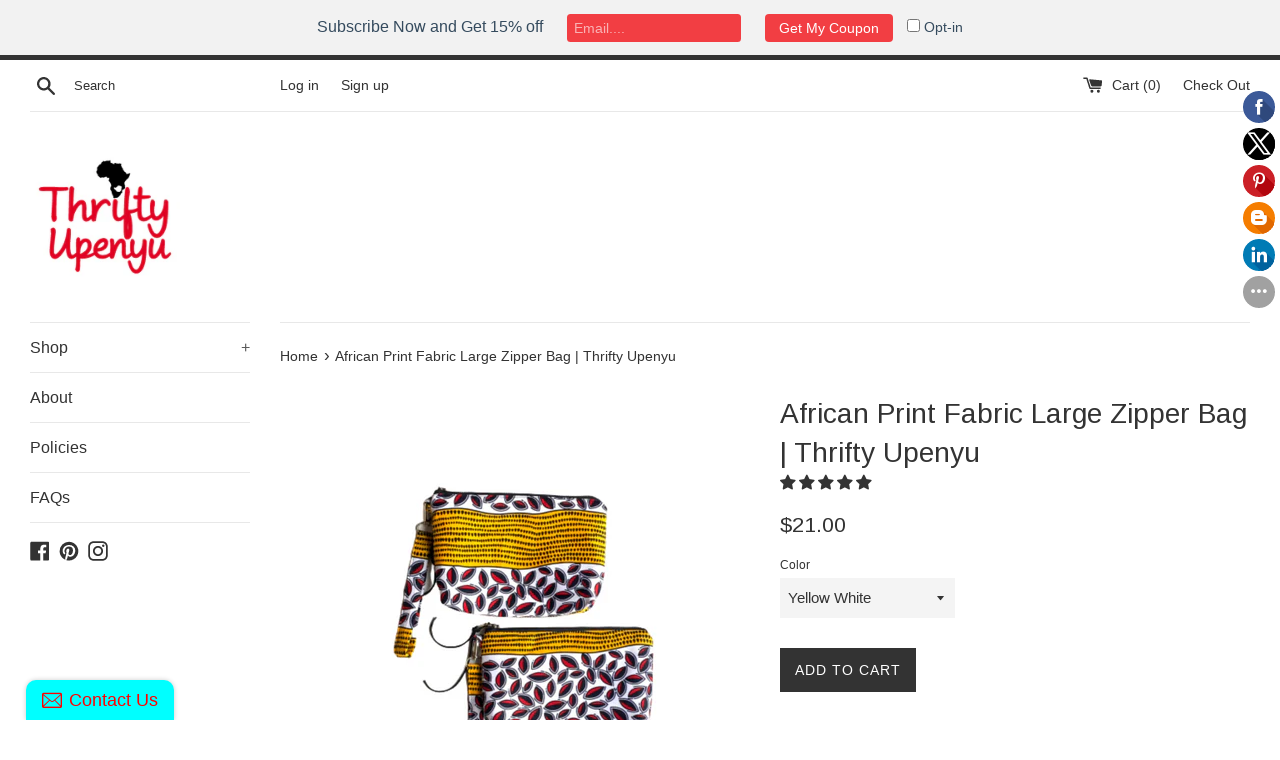

--- FILE ---
content_type: text/plain
request_url: https://file.zbcdn3.net/827/156827/312866_background_image.png?1489459874
body_size: 255113
content:
�PNG

   IHDR  X  �  U��M   bKGD������	X��   	oFFs   b    ��   	pHYs   H   H F�k>   	vpAg     � `���  � IDATx��wxE����K!t��]�T�b������6Q��i�{�"E�����kr�FMHO.����#�;L��b��~��v�;��ν�3;3�B�N����V��g�rr_pv,'�g�rr_pv,'�g�rr_pv,'�g����(�!l��� ���V����c��e	�R�E�8%ɩ�V*;�Fc�x0|侢��ox����gm��G~k{�(���̼�]P�^�V��}������C߮'���'�**����DEܽ~���:�7
�o~����2���7��<}xg�5�@�jm��A��Z�A���ç'�N���?�z���V&�CH)����w��x�,��KSl�	��5�|d��\���˙!��~��!+�ǆo��)5"^ @GFjk�@�fRD j�'J?[�S+k��R�4��ӱ��r�'��j�Pz��_J��$�w��U�߂2�e�a`~߅{�<hh�(I"�m�-��h"f����/b��zٯh���s�=����]��g���WĲ��*?��?h���#���9�˘uvK�c�O��<sH#��'�t˴lޡt~7����Y��x�	�247o�18�ِ��E�/�=�h,0�A�a ����{���^�at����� ��{�����8�1Ԑ��E��ٸ)�B9���jj�6k�-	;�;����-��������%�����[X���ն�7��+ܤ�H�"0�#��Q��q������g��7Ogi�q.�/������{�y�:�����w��8������I�"ѧ�o��!<Y��;Pp��^�(��_K�
||�t��l��$�Yf��vX�wE�;�r�?m~'<t����D@�3�FA���_�Q�G��i�4�D$J�I�[�-��q�{"���2A���2���g�˗��8�Rv9	%.3a���lt��eU4�w���oF��"a�p�	tH7�6�v4�>��S�ْ�wI�%��y~d��b�h�5&�!��iN�/K�j'���x	l�K�%
���<�J�U���~���@�(Y
��-CB�Ң���Qex-����eYt7d����V+���S���HS.���T\=U0,6].�d�f����=����� oR�;�2��	�AyQ}Q�>T�*��bq��
�Iр��?��S4��� N7��i�F�r�~�lz,�{��)e ٦��������c�:\��3���kik�&�8XPQA���cn-B!�m�%h X^�^
�U=�(�]	V�Z�h����U�ЈW�Jm��2�.N�Rʰ�ޡ�ϻu2�e�	����1,��"�� �������.u�@% ���+9�ߦ3����a�������`1����a�mSn��ͽv@e�G�.i�8��]�����.�	|R��qݾ*=���e������,�zhn^��+�N4>+b^康D���]�O�1Ŀ�����6�m"�5h��W#�)��w���c�t�w�Nb&~?�zhK��!�iW��!J�r�!�y��+pRvH�i9"q�[bȫ+��G���*��˒�D�= ��g��:����hϑ�A���;`�8ŀ��D��W��s����P���%/��W�AHe��яC�F��zm��ͅ����cER�G^t�e��zu[kГ���R��?ԡd>�����>�O��4���hOV�u��>Gs(7���e��.�ޅʻ�&(K|<�2 �ݧ��tokx���W'h�9�#���}W�}��<]�؏׾�B��b�~ ڨHC�㧤X��A���oә2Gw12L�ܹ�䥋cV�]�$YD�r@�A�W�b�7��ϸi��"���?΃�;$t�^1GK�׸����#��Jx�����<1�Lxq����f�����`�K��@��V�j(�B$�d~����n��AE�K]yV������,OA�O�����]��<<�XYh{��^���Z䀐���/�P�������yx:�hm��EK��5���-a� �k*���U��e:�������~���X�㽇�l
� �\C�[$��7��T\)4u���ϟ��65��i��kq���K���KKӳAA���;&�G7e���6�>����t5������U��o>!j���gom��{>w�	L'w�o�ª��8��TKl��{��i�;�x�����v�&mI��X�T����ae��V��Mwg9l��\��4�k�ߌk���ɴ5hR	tI�T����_2����)���ھ��W��t[�V7������o�V[�]��s3�{u�[����8��=����ò�Q�,6��XN�
���c}g�c�����ꃏI�l1z;v,˫����	����.8|[;��BE�f����C9+�?�s""Zt}q�-;����S���_گ����grL�rs#��E��P�&	�(���ʶk{�P~��DB��i̓�@��}^������r|T(�F/_	NK�
���S��ۯ�{y����Z�����;	IK��v����ZҴM���hұ�b��t5P�����fwz�~}�:����s�����!��T���v���:����!��7^p�׼��Pc+��P���%��F�� ݬ�I9m��g؎�Rb�qMgP�r)`����������V��N��:�v`��Z>O<��(��� ���a��1�?��B�i�F�t����e��R��W�C�PY��4�Ǉ��l��L����;���/�I����Co���;CS�G����n)??�\,]<Â�ȗ�,� 7����))h�H�!(�����[y��,~��3_1���7��<�,�<���/m�S�`9�%k�+;gh4�%��RX�ݰ<��?DD��=�v�/A�R�ci�O"�K��f�����2�=�~��ۖ�j�>�<2�����ib��"�3n�~�"�?c����~q� m��W�H�L��}��w�,�yC�W�S������=}Z�M��m1���]D�&/��ߵ����paz������4��"f���?D$f���L��O׏O=]#G�3��s���Jt�	k���Vi۴���L����eK�-}<�7tx����7����[v��%��t��ZKmp�-�]�_��F���o��ہ�Dd�6Mۛ��3^�X&��s�+�o����������-��;����ܛ�p�8N��=z"��T���x�< ���m~����/ݽ�{E�wA�2K����g&��7�o�~y���7���m-~N�T�P�+�ֿY�'޵�S��Ɲ��,�_\�#ۤ�<��u�k�󒗥F�\py?��!y�X��"_^�N�>`�w���d���7������?︰�"(n3g��"o^�5��g�޳HG�W:�py?� d`�����(�\w��� �d�W�[�{G�;����n��g�m=K�������Z_��gR��>z�X6d:���Նû��kq�+2���%��� �>�SR�WCA��şt��/|ľ��c��{���l8gn���O�xu�!y���]O��kCI ����zx�X ���P�7�T�KO��4���f�?J����A��ז��JA
�VwO�;V��[Vv
�?��ZWMp��Ai�/c��������J�O��p��q.�J��<��R�,Z�#�-���n�|@�w�,���R~+s��a�^�v\����Q��;�����w��o��v����;-"[RZ����r^D$I2D�����/�sᐈ�f{4���E.�ɞn��5��\���>K�H�hwrҿ�P6��=��/wEY��^ΐe�D�t/��ˎus���v��w�#2��."))�ϕ[&�/�L�,�qt�����=� ��v��b�1f�H�V�����襥�LIN���C����g�3����5���}k�������b�E�j�,��anj���KWR��,�i�=.��ά�{U�$}�4٭^n��H�Ҕ����Hm!��,e�ȏ��q�a���]�,D�)Ӵ]�����
�%Sw��;��H���/��� �亣��6T��g"0q�vy�^M��޼^Z���"/��8�t[��-�-�_O�ﻻ������"������ok���MD�sӞ�/��#�:��D·M�Rj�Hl��&?q)2�ܞ�"S֝)q����E�������N�|XF����Q����_���l߽5Ez\�a4?y�ЯH���7'�"���ŋ�볧��H�KD����.���E�=�/#���e�I����[|�S�ٟ�}O&�#��֬� ��H�����أ�����DB,KzzMD�/�["0����"0���9�}_v�Yd[����\z7�-c�C�If������&�F��w�p�h�v��}ִ9��b�EG�~��S���Vx��"��,9��O���S�ÏXS�3���7|Uv��2l�{D��I��x�lq��^$f�uh��G�P9"�"��Y��k�U��L���ּ=ⴚz��[ֹ\��9#b�ϖF"��)g���5����I�$J����x� �ԗ�9��F�@DJ�B��P�:��Y�t�K�e2d�I*��7��(o$��h�r$ZR��X� ܷ�ul�T_��D���K��)��NS�oBE>(�]o��GbáY�{F�q1NP�߆��4=���&l����9�?0O�������6�$�9�y��(���vr�Q�[�r������Í�c9�/8;�����c9�/8;�����c9�/8;�����c�o��A9�ML���޽�����c����/�O��}������FP�Yz��éˣ�Q�A{����8�K~k{��HY�z��f"���c�H�3|��Xj{��:�����{~Yú��ܽ~?$��+"�c�^�U]D
ȧ���ێhF=�=6�����ҧ���ӱd�m��i0��w�ہ#.�H��*�%�;֯"����GE,-M�*ށ>��YyAd{��5�P����
����j��^�Y��ͳ�� ���c�H��$�*Y�=��tclSma�}3��c]#J*��"rR?�ǉH��c����`�p�_�.ibu�vLW�~ �ođ��G~#r~��	A�"ŕѩ뻈\ܺ`c�7�}��с7O�<�߳X�;�?��TP�+ W�Q���0��p�
��g�}������ץ~��J��w5�����Ɣ��}�a�u`�4/��^��oթ�s:�o��Usޔ�x�r���@餮S'�[��{�g��h?�6f��t5�Z+bs��y�3���}���"Q��+����U�t;>[���\X�q���~Y)�c��c��uV��3ny�nx	���o��M�k��sX��"�K��am�M�=�q*p�������;�H����q�O�,��sH���r����G��*�
��׍}�<x�QF�Ww2������/m��e��_�4�ސj@
��:�8紥_>��l;(��b��~��Ǘ+�TK��o@i��U9��O��z5�-0^��虛�KV�x�`���?���#!,N)��M=� �ھ��K�-ڃ����q��V߶�}��<4�t�զq3 B��Z�<����kP3��R\)
�K���0o$XI���icϗͳ�+e���#Qo��ؾ��^�C&��g�&�Rn"�ǁ0I�X�(~`)e�LVئk��.�@�e(f����>���}}��5-a&(��>� �=����`���]�#0�e�k��:L�Z�oq�6[\p�pF�Cc��V=�����J_�ˡC)x�A�B���Â���v,j��:EY����=Q�1��̋,T�q���
:t�k<���G ���	Zǔ~W�����^�;�� dkJ���P���W�9@�a��p1���Ӏ�.s]߄�v	s�^��J��7�C��dttd$B��o�rZ_��UdӔS?	�@�:�9�T�+���M��E�'��t�v=��_�z��z>p^|�4x��V��#�8*�@�Z���np�k���RER��.?�Rj���:v���+j��⽇��/����"TH���Ԏ�v�1>=?��qK��]����@~���Г�YY$���ᄼ����,~��B�ƉX����dy9�ձ��a0�紃����"G2��=���="�P�TO�r*z4	���}�����Wju�ޭ�P^G��Aó�����t,s7C�b���~o�@G�'�\�Q�REr�B����ǖo�}�H�_`���b[oK�!�L��,���3췫��Xп�-,�:i�8S���_C����#���X��%Y�� ��-�y�!�B�n�ȟ!g$4��u�n-�fΏ�S�5yH�X�����>�?�Y4(�7&_�(|�˻�.��e��tɃ�C����Sb��������Ȯ�3���u���c]�M>�o%�$�vl^7p�Y�W�^��������@yT�����ߜ��c�?��6�>X��������c�������U��*�gB�PE��<��~�����X���t��3K��%c�5Z��K�9�����y���|��⣤;\��9C�b$�e��o��^�����[􅤓Ӿ�� ���������,p	�^�Y>������w�D��@HHZJTd���̀;�7<�K#�h����wӓ���<����P�~-E���.	�kݵ�w����@^tHt������M)���W'��[��%�܋��wx`;�mIhc��u��Yp!{����N���#�GBPB�o�jد#���b��Ko>���@���� ����@��X���5�D5���}�,��J?i}���m�fK�{�Jp�U��OZ��χ�Oi�,��!5r_N���i7��)6h��9̨�紶��~Y�O^,�b�K&��U�}� �Eӂ�~"�"ʠ"�g����4iA�G$fHFk�S�+���噯���-�
�1�sK�7��c���0���`�c�V�x��
p83�l6z8z	M �+7�gn�h��d��"b�hq\ X1m��S~߭�<��ZÅw)|�l��O���3�XJ���2{��ɻ�I�*�e�7��"f���)������ {��ѫ/XE䄾N?t�MrL�Cw8��ft�/�p}�m��f�0����"{���c?�̡>Yk�-ϚjUwO��eW~߭�<x��?�K�0sT���I�a��WQ���JU��O���-����~2-).��F2=��0�:�+�TbK��>(Ԟ^?l�^=�����n@E��R-{1������H�sm-�`��{z����b���$(�������l��Q�C�Bx[��_���g��/}�}�{ �h'�ˀ/��i@���i9��=;_قl�~�����)b�-4�Ԓ\�
���*�$"I�/�7xH���l�-mM%�^�A�㊔wx�oة���ӶiW�g���]/��h���_��Iϯ�e�;�G����?	�@�0��-`�JD��U"a�`\~�<;^���|���ߥ쏘�����z�|�ݖ��&�Xu���E��E�J���H�|�X��H����6ʞ?t�u���Q�1��D��܎��	+�c�/D�g�.�尪�l6������%������;$b���9l���7xB��UP��r���i��(������9�K��!g����X�ɲ$�.G�D޳����g�y��xaKI�u�g��]������D�6'�_���E�/Z��f	9��՗ߢ��z��t���_ܻ	�y�Z���U��&����B��~3��� .��Vw����[.�U"_���roBd�ҵ+kS�N�,��e�K���v���H'�����g�7l� W�S��i�<�SjKG���H��F�;VB�����^cߔO�)>�d�g`뷣�ֺp1����@{�q�)��
�lp�8���a\��[.-�j���T�� !�#�K��v�='��y�bT�ܱ�U��O����ڸ׆حo<��	�-뷼.+=�wo	�25b�*`���!�~����ޝ�낥�W��"I����r�ˆ�` �[�{O�;֥�w�������yX�~tI��.TY��t�[`�K�Z��Hn��������lc�Ae�qY���~>���4��ں�����t����V�ޑ�%��}�.C��r�W�2�����0��wj�d�Z��]Oo�3(��b�����V���M�.�(P>�M�Aϫ���9�ꤧ�P�Q�>����;�ܱ�:W9v�7v^b^���ն�+��@	���+�j��=���27P���	4E�Ya� X�*<�`��S�5mZ����|>%g���ΝW���?��̷_k�r�N��i����\N�����ܿp��?��?@QF��V.2�e�R�{L�[�e���=���ȴ�Q"I�#n��E,?O�R&��}w�BJ�L��}�H��&�_�*�J�-C��^�T㙪�G�\�����׊�o�}|�/"�W���=�}�ͳ���E}�=ID�]��"���wz��{�]��0����"�~Z��P'� �圈^K:�"=�`zm��O�G�5e��s�6l=]HĖ����"�E�K3�C���(���N�����ZƎ��=��O&ղ����?�
"_�=x8j����g���H�����"�E���ȓ��	9񦈤����m���Sd�L�w��]@D_�0�̇"Z��{yJ�PF���WD2��/���^DZ�$}��?E`��$�ѥ.bۯ���"�f���y���ͼ����"/�Z��z�\�BE2v��IH�t=���4{������������L�>�K,.�9�(b����U�q%[Dlo�I��%K�q%O6�xLD�^
˧"q��k�v��Ծ�El���7t�y�O1����C�د�縷䰚B�L�ȯ"�W�9�8�Ϙ�[��_�п��"k�#3⢲��������w�{߱��ߕ�DޫF؋gE�]b��"����v��e��Z��o��C�k���<��˒$�͔@,b�ҿ��"�l���-����K�䴁�_��zV�yt��?�ċh���|+�G�X��pc��K����S)/�?!��a���#�E��K�9sI&J��|o�6� � �P+���}�V�M������A�O"�.�-M>V���E�0y���s@���x����J1����ː歯��mp9�ο�r�<ܷ�u�ԇE*BZ��aJ������O���������vr����)�˓�R�����>���������u�ĉ�{ă�2ى'Nn��`9q���i��8q���4XN�8yhp,'N�<48�'N����X�c 0U��KY����7p��r�p#X���O��mW�zn+�� ���RUi�4������[i'w��+����� 0E;�NH�g{��[Zz�8�^���gAX��xm������
��M�U��=0�X.���X�W���.��*��33��sa�l�����A�%�I�\��AT����~��A��
��i=����U���X٦�a?�J��Q9
��) ���^��t-[�ӛύK�{�r`�TQ|ӀT��g�tr�y �E=�ޔ��U^��Oٞ�A����{+փ�	T����c4 �����wi��jP��V�+�@���J�#n����E��	ᛊ�+_�.V����H��
���|}��s���3�2��Ú??�a<>�K=��1�t���ݼAio��.�*\�{p]g➱�{�\�˹/�V��g�`�l�=��CD	���-��FV����(�g?(#��Jqp����5���_��G!��}�-�hc��'3���Fy���Y��==x���q6���	���+X_Ĝa<�N�R����E,�y\.�8���X�{��TD��.���oI��W��E�a���D�+x$��.���{}�f����ɻ/��zYD~������QW��v"�.خ{�H�馝[���kTh�o�s���}L�����E~�ZcC1��"0��C&�۬��P|�T�m"{����N�<��,�唈��n�ͳAm=��ȡ��^�K�mfv���a�EYQ���DH�T����$W8��7��Z<���.[�O�zm�]{t�˂f��Ϟi�����]<�A��嬻e� ��ؗ�����4��^8��%�
���n?�~�̰�pB϶�?�R�O@)�2�:RK�a��Z-ÿ~zT��μS�}��SŠ����
�eQ6l`.���� �/���h����v��_A���/L~#���h�H���"Y����trk��>�=b�D���A� {��T��zC�'�;,F�5�I=���R[^K�1¿*�P�W'٣�L-� �Gv:��\U͏�I٬����z>�F�������_�J�+�?#k�b_����G���ۢ]A� ��޾����i�2��b��B�S�D}<��*�s���暊��%P���;��9�$���T�!,93��kq����������T<�P�r�N�{o���mD\�^�ϊ�r��K���,}�]�h�}l���ț"���3�o��!���~"a�����hK<���]�g�7����ah���,�Sm�e�����L^��{Hq���b{^���|�2���h��E�ߵ�Z���9S���ӌ{��r�_.���	�*b�n��}"��d{ID�k���D,{���,+�
�J��YD.IwyO�^�.�+�K�B�'Ʒi$Y�䚚�Dd�m�f�s���9�>%���.���^���4�U����0zG���$�AP���z�U7����,�Mܖ��!}V;et9�q������I�����/#rq��{:��������g,wπ` �3���Z�WA���8.0�"�2)�B؟��gKP���g��!����o�Y\�UUa�5������i^�=��]���_O�3j�-��X�<<��J1�A)�A��4���{�@-
@�5÷��]����I��m��'0x��/��!����gSz��!��ĥ�8��ZQ��7j�PE�M����Yp�e!�?�P�_	W���}�yS���U�o�ՃY���������@�WA&i[���.Y_}3��H��S��+
��W�w,����ȧ��a�+�!|����@ޱm�-�y~���z��j#�)��+�w��8�}"~�7�?-����h#>���/7��j�oy��5��E���2*���E��qZ�m�����I�36��G��-��z�~_fa�H����9��\x�b�0H۾ü��M�������W�	n���P��`�-{RK��@@'�${�auQ�B�;��<[z��,����%�SP'����2L{Z��Ip�s����u@4�i���::(5���@(��L��x]�9��4��h�丬����7��6ޛ�q1s���~P��F_��n�Z�? ���=��F�e(}���d���oE�{P��΅����>�������7��*.њ.������p�H:(�\�rkcw�)oٶd��)G&n�Je��+��"�ﱧs(o�ԗ.�6���������3�欅����p�Q�*qSC�(^��f�����B`qK�En�b�z���&��rţ�P���%���7^@�⮸�,��$�"�'���J)��$j:��I.�BB�R�"�GC\ӪFU�C�L��]�t�ZA�g���:��!!i�Q�!86ujd�:�ӿ{I0/V�B�J?m��5?�߮k�r��g7T��jo�;�>�E���z������^k}�'����;�JW}8������`�s���l�Z,"��J�޽y>�J���z���a�WW�I�\�!�B�n"��<MA��G+����?�[�{T�r�|���V��]����8���r=��9w���c�-^�&�#5}_I�8�ѹk���i�D�qƩ�s�rҾ�����Y��j���=5(\�A�\���\1������i7�_�H����[���.I�,"��K�H�2�H�.�B�'�<�����_���u�If6�@Ynor6���:�g�0Ø��#rxT�I�sC���W�Pf��%-q
`����`�e�4оHN���K�#��X�d��`��mL�7!��iXPw�X�}�b+MU5�������2\1LϏ_���!٣c'��� ����,M=��A
s��x�v��S�C���;��@��1(�I�y`��Tg�����:��j�.�&����j��,[8.�d𑭃��Ko������e�=u�@H9kHtpw{걆GOL\��R��l���/���-���M��6�����'�-��j�Z��"��_����8TD�=iNJH.�/Іj�Db��_��iٮ��;�"�.)�*��1�u��9�9�_8�����>K$t��E�>�+�]3���C�˦}A�DB������W�{r̢�&�L��zG��<�A^���K����\j���W��{�7#���)On��f���o}��O��礻��o�*��~��p�� _i����e�o��3�D�:���!D٠o�/�2�����H�2L�����O�[���r�@a9�^'�pY\�<q*d�B����r~kw���P��S?2��㓖�(�sM�Σn�s������׀)/u����j?��?c�R����~�놊�9�"��<ѹ�'�8ֽF� R&.yb�2�2�rE)4Hb
��Hn*ip�b�]������<�L����]�'=���G4���T�	�o=ݣq�����l��3�~�����.�n�} ��{xp	�YON�h��� /��@֓4(<z�1WPj��'�64���7�J%Ж_};.��|b�e��+'�
�|n�4L��Ƹs,�"�A�XcR����e����~��k��Nx�Ǳ�� ZZ	�4��%]	a���^�@��D�w緖.�7�{D\�Ok~]GC�^̚�Ԇ���=��Y[t�,�z�ח��5\KW,_.��*���x��y���BB�.DEA����9�3�����*�e�����;���u��ǝ�*�8߰�Y�|<e>��(\��@@2Wp++�Bp݄?��}���N$aC�c5����BogO����RgA��o�/S�+oH���������F�O����TS��M��z�ӷ�@U�u���?`'����u�D�,�R�0�^t��Onޛ��P� X����Zon�����s��$'CuP�M>/�Tz�P���{�R�V�䞳OA��^��� <��j�9H)��ݯ�d���1�Q�JQo��dKESӠG v`����7(������~�7k�:k�lP�{�z���t�E9���s l��x\������2�KI�{X'�������h"a��@�� #�.S��X���㼱���oɹ�7�XϿ�-��M���41�^qX8��d�,"�i���"�G�����b,�_�~|��+�߂O� ��zL�m�����GR`���ն�̽�8��N�+V��:��2V�ohO��}��<"z��&�4������.���-�����a�˶f?��("�X�*"��7��E�>_�[��1%�h	�u)�P�[������iJ� ��~��IP_��5��Ȯ^�F5��@���к�
�����q�;�l6�߰���à"����[f��&\&�f�����fk>��P΍{	S��0� M����������Q�m�_�2P�EB��`Y�-�ΊX\ݟx&{y�٦����47���°�kx��YDN���bb��x��sH���Y��"�sn)~���Zzyz��m�l��к����.�׋�rh�dv�,"��I��U��ih?�Z{��W����Ã�[鱵�9��__�I�\^�Z䜃~%��.��}���C���8�?���߽����T-��$�a��	�6}!s(h���?�O�E�����/p)�	d�vY;(x��/f�
���uR��7�;�ӄ�_�M��#"�JT�

F���PL�X���@�t��ǀ�j�:,.Jr�z�9c'�����`�a�B����m5X�����vW��Q��!苮͔!�'m��k{�
&���4o��*(�n�
2�&��.��J1u7��I� q�|�d8��!}[������e2Pź �J&I�+� ��G���@N�V	e��S.�@�	u�B���0���@K2O���Cބ��z�u8=!*�����n��~T
�	�a��H�=�������FϢ��/{|�';9�)`���w��>�9���V]�#L�
;�� >V���k����![�(&˻^��@���i�@����;�.�|�<f��ڢ
 .n(Yuܔ����w9��~V�
�z�n��L_����(��ԏ]tVϪs ��g���s�b���b,e:�L.��@J�To`�1�m^�О�Ճ�_���π�=��F��=Y�Ȣs�g�3��8w�"�e=�c3�>!a)^��|�r���C:�O ����G;� �� 뢬��p}]Mp8�g��Go����^��I���h�~���wF����3R�:4�`#�p{����qd��l%$(�|�i��?�i~,'��� A� I�Z�:;h;Gk� ��ͧ=���"�iݹE������C�Ml"������P���'
��A�A��p�����V$��#���%YRnQ�1}��M���aPq�k)�s�Gu$s&ݞ<~�Oɿ8�	YZ���ͧ�,~Wo>�
MO]D.I[�]�ɽs���x�
��!�=Q�ED�xIIL�6v^es+�_���<�3p^�C<5�KDF٦�n܄��&6|�P��A�D�['�L��<U�ms��7��"�Ʀ�/:��f��������w�ys�Z����y�dO���?B�~^�R�=-���9����w9��~���C�3n	~�"� �m��"���'8M[�O^���?�i��ʵs�N���"�{��,b	qO
0�XZ�Z��O�����C�dIџ���pA���d
$b>����ps���E�)��̙�e�d�Ə��D�>2�q��l���'r��_��^Y$��]1�tt�pݠ�2u	zD���퍢�$��Ű�곅�\y�������4�!{D�Ł��9�gr/�R$c��Ca���ySy���^+���!�Z�H���'�4��금9���_Q$�4xv�8*?��N:|���OE,�M��9"抆cEnH�c���8�a=�H��a���uP�6n�h�i�!�����w �*����[��D�/����X>\6h5 .����������sX��7��߾Ŧ@���g|��Γ�^-�Nͭ^��*8����@q�9�e���	.���}Q����@}�-��
{x��؄���4T�#ko����pƻt�&'�������`�o����� r���Z����~nP4-���o`�1���T�rL�%+A
e�h�C�ף��[G=Q�-�?՟ѿ�u��ݛ@�5s��P��3��E��yO�v���y�@��J��]���3��Fd��#�|n5���i��O~k��VS��MG
_��v)7��:��ZT�o%���mY����I�1��H�3�t⧭~!�%���U���;��K+8�����S͌Kik�m��^(ux�cC���>Z@���������r't���}�.(��C<
.�ܶ����*����EW,+=� B0�"d 
������n��g�=8���t�o�܌�>��1)���I�&�N)H6�{WP>M)����eZ��x�����g����~���k"
J>��"�s�q��i<���ZQ�[yL)���C�O�nO�*����{f�QP\gN��`�����j�:-A�T�h~�'��������S�u�GW���Eⷖb�� 5���qr���!�k�q%z�[��_\��빌+�(p{�z�#a�R��w��ܷc�,Z�+�d!��ݔ]�m����!u��F1��+Umg7T��hУ3����U�m�/m���t��kk=�Z>s�T].����	��f�Xe���瞚�N�S�}[��ۄT���.%]3���@�%eVDNC����}%<���?�jf@�ƕG?2����v0(~�u��Ŋ*c� Ӱ�5^������K�"�Z�l��Z�H9�n��~ä��Y ։� (��������*o���HG�q�c�)�m��n��<\"P�o��BI�
��+kMv�2�#�>���['�y�{}�MY���V����1"0��"0c��������0f���?����9����KT�!r~׸��"��V~��b�1u�N��o�3ID227��l��s�9{:]���~m����Z"�&�6.�$��ږ�������Y[��&z��+"��(��7��*�el�����'RNdv�Wv��f��9�$�q}��J��G����Y���t����S.�h��ǡw=J^�5�.���[}�4u�Ֆ6}�<""W�*6���-�"򷜗8{���y�*�?*me��}���%�qC�(��V�QN��KG�頏Y?.�Dtoi&9�}[��9���v�J�oyAD�I�8x�ѦI�юH��!C�X%C����&���YΊ�/E�Ŋh��|""?�q����� ����n ZR$]D�*��OdP��#O;�)d��m��AZ�p�2��&�et���+���e�CF��"01e����2Θ��o�ݱ��~����q���|R�\uV� W��
�vU)!rqş����t�ӽ}C�B	���?Z��s��ϴi�D�6��Q�s"2NN�E��S翹��ȍa��?�xg���[D>��)"'$NRE`����D��򘌴��1M���:들��o�y��7�I���7���'�K/���k-�o��?���'w��1+��H�m��[���>A����/z9f�d3�k�G.��-b�ϔ�r��~�&/��-"���`҇;:����v����m�7���������DR?����rQD^<�i��"��7�a�6L�عVD�%]l"n	��m#b�4��^�#d�l�_���>ѥDқh[7k_C[,�2���7���Sǯ���s�]�뜭3B_�Ro���N�Ӆ�$EZ/�Ly�t�K"�z_)%�o/x�r�y�=�C@bf}oF�ۚY?~C�Ul"�3��"�G^9_GDZ�rZ$�ڂY�y����f��>����"����y�ꠔ�"6���T���WJSi"k��s|���<�c�y���w�)�u�3ӟ��3q�V��a^ǿ�"2�M�-/rZ����ω���U���\��hB�`��}�ތ��.O���Z�Ӥ�H�'��y[D��
q�:�K�JQ+M���s{���+o�,�h�t����s����"0�خT����>�`@�){(!���'sz2���9{��)��D/��Êg�α��OK��(&�b�{��y;��
;6�HF�<"�;e�l�P9����'�_\'�}���Bk��]��F�~ө��w����ϒF"�uܹ�RZd����q��&�+#D��l��"���*ly]��X�R�&Y'yNz�S�
��i�vݫ'��[4��^�[h��r�ZU�YNŀ��֭�l�𝏊�	��V蟕I���]�Dj�Y�Ñ"�QsC���_��~U�=N��=D䑤e��%SV��N�d�Դ��;�Cd~xX���E����P)�w����|�8l��Ѷ��D�3RKF�h���,Ң���S�3�Ft+'�H�%[��v�~���ED
���ϡ?&,ΰh��O,�}��6K��;�7�[�U���e�@D��/���;����dk'��ЋN^Uǿ�>d�O��/�����VJ�xy����D#U�}�������^/����s���z�j:q�@�u�-
s��R\\��8��Z均�`]�t�A���R3�_��g�|��㷿}Bo�>�^Z�<�}]J�)�H�=0���2gھ ����>��Z9q��V<��W�XZ�+HZwa��V����S�σ�O�|]��CF��C@��ߜ8y�y��'N�P��ʉ'�~Z�'N����r���C��`9q���i��8q���4XN�8yhp,'N�<48�'N�ˉ'N��ĉ����r���C��`9q���i��8q���4XN�8yhp,'N�<4<���8�;B:�N� �� ���o��+�oXNvtt���~i�Bxa���߀������m0��7��[U'w�� ?'7a��{{�]@�k����`��ք��A�N�:�5��gi���;�+�7���3�mX� ���W���}�Z��vHm� \�E^s��$!+D�%�*N��P�� rZ΁��ѳ�6H��K���-����2zf��J:�'N�u3tb��p�O�˗�'�w9 |aKњ����t�^O�zbO����s��Dpu����� ,U��eK�GH�e�T3M
�j��A�%����U0_V��������w�,�7��Ӑ�ݒ�+t �mYC�à�YsI�[w� ��oN�f�v�կ)H��I���9��}}\?��e�C����4�ѣ^`s����c�z�ݘN��sH�O�jK5�q+]p(Ť��������ڻ�@���xuw��d�vU�DP�G�ɀ(m�w�F|0�ǈ��xv��o���~�����60�����A�K>�+�[��9h��G���>�Λ�B!qմ9�9�G;u���8�z����t�:�K̡+��Sd	��l9T?3��7%K��'_�d�G�ָ8(��X�� 7�~+����'��P,Ք�E}��W�����{ѕ�|`���$H��%�@�e;��#���tq�_pѧ��?9�?.� ���p����lI�b^�w�a'*<�hth0e�������_`�������y�Ѱշ˅�M�٫�� f+�^�(h��z`�0�` ʨ��=Z	u�-��ص�^`y��p�R�4p����S��W �lϗ�2a��� ���?�h׏X�q�P���'�
��o���sH�O�p
��2�0ׇ�%���[Ontqŉ=R(m|�p.�P.l	�<�~��\(�DF&�i�~,��n�,�IJ � ���O�W��G'�4 �0�|���fc�B]���*���?
&7���JN;P��T����Kl����i�۸�f�Xٝ��)W�]@i��r�������<��(�!䊭��<:9���l�
�x�ʹ^��C��
�gֻ
NC���4X7���k�:/��]<^2�R_9�L �����*(-�vj9`�����h�5�x6��T^}���m23�%�	(�"㳗\9�@� P�4��\p�����X�c ��̅՚n����(��6&-���Kbɸ������'�>��#�G5k!s��%����O��z}�a��^Paa�T�d��Y\
�3�����0 �P$��_nP��9���f�^ߡ�;���(��+9���u���J�!FA��U~����oW'��9$�Y��\�K~ bdÁ��	���Y�<��Q��\�����%Q���]�M�:�ܫc1���q@�!!i)Q����#�88�V��c�xȤ{w��?��O��/�Wl<��%�.W���oP�yd�ޯ$x�t�wس��&KC����ՁZ���[��SJW��]��;��!��E�JWL���P�?�a���1}����(��(u5��z�$����˿оNn���vd��C�(���e���s[C���ck����WW��[���E��DD�hWi��*�r�W�a@4�Ј��/��B��W�_-.�oT��(�je�Ӑ����σ[t���[A�KX�C�T��������'�[G�K�� �X��f�U_٦�ꫧ�����yCI0{����TA �O����d�?ڧ�Eb���9�y���>�4X�A����_};{��V�ڤ���`5�R~��i�q���J�肿�X�6�?G���W���Kvw�E}7}Q� L�9z��(�R5����M`œ�>L�ʛ^[=�Y|q��h@�6�}91�{��ae@�%١+�,JH:�K�/���1�HTꩴ��Ń�}�(P����oW'9�4X��=�N>:�ҲG���a�r�!�ͰU�(�� C�n��W@���T�
>�>��Ά��,ԟ�gh�R��N[em�?��j�TP'�Ku��[\|
��^�	cc8���æ�Y��������!�����Ǐ�G���G�x^����TG����Cx	6�L����jZ~����4X��:ʯ�P�z������7�tm���b\FM����eiڪ�g!����,<[����eZ4�w�`[�����F�k6?0��n����"�����^�M�-/����,v&�s��r��B�o�+�[��s	�IzYhm���cC�U��������.گ���* 3�z�[d<$Cd
$n�e���7�d~��="�-����.L�WVc���ɻ�㛥����rF.M��
��f��(:�Y���Pja�1�Z�A�'�������C���#Z�����yW�򮎖7�d������� �|M>�\G'��c�6H��㫯��q����3apm�NzהI���{j�[��|��	t7�3��+�����X\�g�^��g>��w�Xf�-�\�J�����U
((��@(
u��w�.^i^�C��&�a�@�DK��葍���K��M��F�Q��Gc�+s��i~�Ъ@�\$�S
H%o\�_ْ��W���.yE>�����8�}"������e��wn�%@>���
��7�x���q���w\̆�@_�`C���3���飊�<�q&c=�{���){���S{���QY�=+M!��!��ˀ4�9�'��4§z[�hu�+D�ȫV\�˙Rzc���٣�8�vϝ,蝢]�*�:ʹ�k�=XyVm��6Ҳ�B�!�T��if/E�~������R[�Z�1�7!����`y�eU�- EӋ�?��� ���1�:��d������������D�f�����7����[�"�N���]�������]���^�KrED�i{�TI���w���|��Dz�������"f��ǿT�z�-F��"������1}��U$tx�sH���#��eQ�������*b�b���.�R�cJ� 1K�T���c�����rÆ��"�(�e�=]Z��=�D.ll���ʑ"�DB׃�9��>���Ì�Q���� �t|��%�DDD�./4<��О���$g���-��<�T�Ƃ���Ms:�n���)���Y�P�e�����|Xt�,P[��|a&��]��6���5ݖtJN����xQ'k3�������5*+�hm�̍��7Fo�5d.�� ����5%��?�T+��Ge�oOп�����B�.�:��%�*�xAr̂G��&^�Mnp�!�0$Z{DkY:��H}3qL*��$f0�-�.I2�E��M��SJ(���es�,�
�"�=\�d4���%�}@�^ ���	d�(�e ���vT0��c-��+(_"��g�c^H*e5/}���N�A��X�@�$��>���q��q6ͽ��ˠ�Q��n}CL��~Χ�_�|1� ���=�:nh�h���s��Vx&�F�� WR�e�[�W��(g����|��&kgA�jJ��f��m��d9��|�5%�-�������+�VB�X=�2��;`_z��ڛ���k��Y�!��L�L���7q����5Niꀭ���^28��W�j��/�(E��嵂!|�O�Ra��H��������bqw���R덉}���\�ِ�X��o�2%@m���G
�&���u>04ԇ�C�;���Ԟ��Y�R O:�d��^�&����9����`�kfi��֠�x޸��4Q�}�ȷK��� }����W:�{�/A�fy�����ny�'Pĵ��I@n|S�^^�{�@ W8�Cy]��e�IY'�o��9y]*C�C���?��J�p�9O`@�_�Nl��:(���R�!@'�$o�92H l��ar���>ߕ�
�MM�A�5�ڻ�7� �յ��dP
3<����hZ����d�-N{d�>@w<nG��~;���Fe����ApD찳-@��m�tܪS�I|%�oI_uP����>z��j�Q��� d�L��"i��r��S�q���\�3
���4X���]�;��Zu��C���Xi L�b��9䫧��LکT��t�f��"}>���?}�����V�V�����R����I�a�7��Ҋ�8�e�����M���<e�%z𚡀z$�t���n0�0�*�C|5R��M��p}����?�H���`ȏZKm!�z�T�V���'�%N�i�k��U4�H����EE�_�'�Wo�?C��I���U�����g����gR�E&A����_���
�~��)�I{v}��[�9����0��U2��CK�	���3�\2�	eev5�Ȕ2qŀ��X��<������O�%i'���ڟ���� t3Ԝ�!���%c/����u<��ᘱ��~4��c�&}	�k�{bIN�V���@Qec�G�΄}�h\�R�x�Ԏ�P7�c��Pd���'�#�ٸ'��5������3[Z�zp�A�C��<���� ͬ��`l^��Gކ�˱'Ύ�%�'�B�<�6���Þˠ"��:y��k�5��������9o��
%W���.Pt���� ^t�#�oL��ۆ�V�/m&�E M�V(�D$�;����I�E ��.ضp�XճP��R�:���n� �Ɗ��|�׳Pߟ�~_�zsu��{����9�Xο���Ox�B�˹�<��G~�U���Yjy�YDdl�y�Ě����Y�tae��Mɐ������%�*%� �9�1���hY�nC��sf�9����C]�%9{�K�U�/�X�z�\�A�y������q9}���Rڣp�n�����g�>Dk�-U�:�WQ���U�Љ�Q"{;����D$^��"2�vT+$bio��+����6�~�q1� ��}S�[��K�<���c��g�X���)G��wyƐ�����eP[.���z]�d���~m/^�EJ@En���i�6�ض3{�2а��10J�As��K-�k�� �������wZu�S(��Ւ"P❭���=���RX�?��R�rw~[���L�y���ey�/�|�����خD7w�_�6ʭ�͍����ܷI-�#(u��>�$�ç�z��1 ?i�����A�����ٗ}�Oq���`��9�w�^)�E�<�N\��wo6�3�x�p����k03��e~�pR6�Q`�|-S����B>�o]�p��4]����ҩA�����Ʀ<[��nP'A�JE�4¥=�j��dGJ���@'u��G{��EoE�=�P�i�%�tPW��4��� ���a��;��VJ{/�ܨF���9�A*�e����2��;��bL}>��ϰ��=y��_\���.^���.qPZA��֞�3��~c�5�o��}n����`Д��0C"�j.���}�n��������u�֑�5�����o�A���h�Z����Ֆi{�\�U�Vf𕋋!��(���{�|a�hpx�P]��
���&A��V3}��RR%�>�u�PJ�!�H��.����f�S��Նf�=�'듔�T�<�o�Jzx��!$��Cڞ�9`�h�<(s���ҜE�u҇����� 5�e1��m������`W���-y'7#�Ǥ�5��W��v��d:4QD��^�M�}~�e��o�����[%"�g�eD��?VL���g�{�-��,�B�eEl[���D,�<���'s'�h"���|ܯ"f������J���rC��p�j{������).�����{�^[� b��_�s��A�Ed�����TzUL��DR{��i��,�zhn�a������y�k��;�`p����E�������4X����<+jφvCz��E�">R��uI�T����[�Qѧ'��2DD�DIʽ�����wn0T��!"�x�����t��^..byݳz��{�1��v�XK#�)�y��|�wER��^��MVMoax�f��?H��~>�ꕭ�,>3K��T������l���X������xTDkݴ1��+N�u�Hv���E�~J���f�juDl��ߌ\.��x���&��q}��6�����涟��h"2�6�-"�uW�j.�k���'8��n��Dd��[K�}�<h� �"2���;W\{�]����3���Ґ;��i��<�1x���#Bw�i���h��r��6�>TN�<��/�v�Iw'ɏ/����~�y���/������:�{����F'!��ױ������4XNһ����LP�)U(?r�7s�[�{�����Գ_+�U��	�*e�E~k���4XN����IȘ�T�J[.eJ�BZ߽�|'�`j���M�H�n���7����;����<,'��IY+�@�ހg0�+T��y����a}��o�Pm(5L]�A�\�'�32P� �|}K�Nn����$Y���O�j�e�	���A��D�r����C�QV�������Q����\�4X��!6�6�ؤK�{���pj�Ob7�7|�9��u�c�<0n�� N*;�}�S���^���>��'� �9,��������[�����Wd9%�Ա��n%Af�^z3� ���&�a��3
�O4�1D�_�S�@w��������]���F�3����m��
�P��0�O�S �;�c�N�`��U�[�����W(����"�m����y ]ǌ��g��ݑ\/<�PӽzAǯI>��JoH�m�sK���w�����+e]~��W�����=d�a��/
��V,��:��{��A��?�������4Xw���;�֟��Y�*{�WR7k�$�G�A��;����' ��������s}���\�{�u���������ǅ��|�j|���� ���9��{(���p�X^l�=pas�������sq���=N�u���ЖA����3��p�p��ۦ-�����[��!%�W�5n٣��j5�p��YN$��)��YH����o�n�;����TsY��TςL�o��!=5�D��:$�3h�R�_]%Fm[�z>�L���1�g�%il}s�� _j�4��x9}oF[ T.��h�ksV�1˖z�m�6%{2�q���ǁ��{r~���@]����.~S�+@�ȍg���D����!��Q�$#�u��{��w/�����S�S�&p��d�6�C��&5���o���y�Y�5g%O���H�y2����|f`�rrY�N��rN��
�����;y`H����C_�e����Q���`�ѿ��`�)~�/P��(c{{��]�T7��ҳ�k�� /��X�n��[�RZ)]rL��B�v+敺���.������خ9C�_��.��3�^?)�ۧ�������G�m�¿�:2��O~~=Kb6�{���t�]�����Nr��`�!�j�� 
ǳ>�jz`�(��2X�{y�ܘcUP�2�<=o�Ny�����pMr�9����O������s@�g�C���aZm�=h�Y�� �-Eq��_��V�5��l.&�/:m{�0��SP�F�U;w���6X��
\�z�<���ڲp7�[�V���_RT 73@Y[�҇�mqpX3��54*��{_��w�+��F�2��[a��=�Pٟ�|[�S���VK ���#jfn��n�d�օ�e��J1%���A�u�{	o�����������9�n���#d\=�~�2y&�u��<����.Ji�$X�?~x�t\t�̣~o�x=_�����7^���f�7Ky5�e��QÔ<(r3�ԣ� X6K�W���_8\�//P�9~U�rD��}��߁RЭ�{ d�>{<�2���>^*�-[�g���7n�� �@?>��7�U��sG�'d�8�����+����l���ChVj)c���ϻϽ�Z.�d9�0_r�_x7�'ZI[�\d�����)����ǧT]X��� �rU��|~��G@F�C{���`	< �	5}��K��{!�R�NM
Vv���:$?=�����jrSx���9*��:��I �ut��P�;���{�	� i-��l���m�{��J_��+�J"(��C�r���pۧ��e�W<�($�O\7�)�䯵�K��� �K$U���)�z���Y��;�\�z���:n��{����r�`yϭk�Y�z}��0�T��q�<�P��	�6���k��z\]
���R�����X��@�����=R���kh�k�Z�g�\��/�tϕ��Zq�o� ��Tp[Y�B���S]��� gd�$*>x�Lf6d��\q�./���k����2b��R�۸���f(�y�r�(�TSJp}�d��5��d{;\��iE�?�
�Y�A:آl��	�'�R�y-��I�-�E�NԶk	�8%ә��jz��>���%���ϥʛ���\i��D����N8����W@r���_+:$~Q�B}�4��d|N�hO������.������E���ύ���w�+�d��#�������EkN�9%������@D�"��0)��րU��n�X�<�	l9,-P���Ա�@��}�q�p<������5�����==�˄cPb�ƈe7n�� ���a���W1.}�ܙ��]�na����-���8~ѶhI��ݾ3&g�f���9p ?r�yn���i�b{ߜ�6k�͋�^�<;��d���y���=���2�0�em���9�3�)I�� x!�;~8�[��2\��� �͈�~�L�a�H�ve���қ�@�澊�;0*e�����)�b,eNn��`�����@0t0�*��D%�$N�W���:�����?��m�E�<�{�Z�H�*PM��n�!�թ0�s[�C|�{���a��bttPꪟ*_CpJ��ȭ`z����F�.�������$� Fh�5�Vts��s�N]2fg�	�OE7v��Z39V�^���C������R� �2h�s+M9��\&�O�M(�Y�P���1�.����eY��>�e���4�+[!�����AyN�Z�� ���@-	��k ��(Dy���J�'������u��H������������� �j�$W �����?�i�rKW5T�2F��Y���*�k�/7_?�u�B����6������h��ZR-Aç�6t�a�2��a �VM��z^�Y�:\�(����[4
��!_���V4����b����H[�wi�����>�y�Jce��	B�j/\���<�Զ�[~+��t�7N���\"�.����ux�#��!�JQ
�Z޸��~�/�(�7q��`q�t	�x���@��~~�Q�#��S*9���-���V��x7���a��	��T�����WX�c}<�!v�
F����׿7٦
�j;�"0S7�p�K�+�d\8���������I���dm����д�p������n�Re����S)'#=M��Ė��3�P��\�kg�Ϲ8���&��
�v O?Q��y�F(;�(^M�4ֲ�AP0	�����8�pp9���l$�z���T����?R�W2�QPn}���<ؿx{p��dW�����V<T����K��Y�1MZ�|cMJ�	G,��0ࡿ��Ϻ3:�Ŭ��ӡ���Wg��Ks[��R3+�an���M_�(�{��N�e^0�6�%��$%'��	���C�����yH�WV�p?�j�@7զn�m/t�4X�$�����0�jj�b��7._���
n�BxZ�qeF>ʋJ��qy-{���.���
QH �;��\%Ӆy��%.k�ޫA�i(gH�	o�{�	 d@T�����X�@hv9J;��*�Q���l9�ɥ�>�~k�U�}> �ɪǍ����s�����S�ɚ���qvоy��mէ*���Z�`<��1{��W��~�aH��46��	q�}�vd�?HP���qPj��EB��@"$7\��o5o,
��1d���ʨ7z�rxC���������=\�_�Z�7�B`�5v�ɮo��s������$w8V.Q�V$��3n�5~�Z�W~��Z}$2���6}�5.v3�t�QO��f�8'�N3� ����X�!_P�s	�@��pz���K���v�$�}�r4f(H�����Nq�۴����v�3r9�oǿ��*_�d���r��㹮Æ珀�Gu�Ԙ��!���,J>��$LlR4��;�B�Q(��^��*�����א�O��������)��.l�r�,�j��p���Wo�����]�Ԇ��3���6�j`��J	�A��:8�����!X��/N�9�jh�����cz���OC��pг?(�nςw��+�]������ȶ���A`?`���?
��� ����*��R�������%ޮ=��E����W?C�a�o�f��`	u���@��� �H�^kG(U������͊���L k�dn�Yx������!�7Z)�=0|mJ(��=�X��s��`�mZ�_	ԊF����ot	�@&@p���Щ@������T-0�-@eO/:7���G,��|;�	�܇�rL�����/��4Vv+C'��^���B%��)/�,��a��e��T���n����r���vusm�#�6X~>0�ox�A�O[�A��*jsc���}W�W�����t�^�n�9|%M����A�d�*�4��ؔ��P���C���� P);��z0�(ZxW9�{X@8��z%f ��ʅ����3��1��F������Hv��\ć� �"2��ҖW䫵%�i��h�X����`O��)"��+e��͑Ʋ��D�������3�p;�w�A�cn;���X+�h�����$9xX�J,�4U�|��_�@-A�QGD̑ƒ�5�\�)a�cQ�
;��py���K7��r��̓�"a��'�v-�_V�fT�����M%I$�C�s�^�jP1�wEd��V��͜v�����g�ׅ�-�Xб!$EREBπg�ڡ�����"2���6;{9���i�~��h�ʡ�d�G�՘�x����;��׮�P�4Xy嘾P�*b3����<�1$�����G�@/�_n�^���M���h�&��Zgm��e��)�����[�����	������~8�M=�Z�ȏ�^�E"��U�"
7��� �0Oe����ob��S$UD���%��������M�u���[��Q��Q4��_��'rn�D,?/";�~z\�[Z�*��ǃ"X$4<���f�U���捨PbC�r#�����B������?PADV�"�_o�!U���"�j���D̯�b��X���f��_���Vo��9����StI�4�(]�m�J���u�-QDD4��c��mm6ˣ>���}�^�*�޺x�E�/34�s"i�����H�'�.qH�D릍α���Sl�Z@���l�ͺ�^K$�վ�>_'=�v�g��J}���*�e�Hأ����?c�d�Q�l�o��^_�""���|,���[N����"򍭲-3�U�y���r�?�=4urgX���o���.��飻���[pـ=w+�?̷ZY�?T]��JZ�c�ָߠTM�%g~54���r��;����xFʷd~SҁeT�>bX�o�)=A�/�{��Dw�Z��\7T�S�I	w�\���g���Ms�(P��������$��7T�� ���'�����:�{�lb��pi̬&ӛ�9���� YI���Y�������PrR��aH��ة�+�Ŕ�?��
緒QT�᫭�Ρ�o��܌�`��~�3���4	�駽�B��՚Y<������p���+�7����Ǔ#`ӫ���W���s9P�@巖�w������+ڟݼ�\Q�t=Uf��eP~7�=���H��qݓt�O3B��
��q,�o����;�l�cKN+ҝ<X��k@X��?��2ZeTן���Z������󢙮���P�?|������9py��J�����ܢpy����81;�N�& �5�������.�[퍅?�{���n�{Ha�1����`����U������r���W�m�VB�D%:��rr;���$k�DHnx�l����S��A�hjc��L�l�	i��ݔ�`hU�pP;0t5�5~şx���)���^�
A��qG�<��f��ȸ��!����q�ba^A[�4�fO����!���������u�[�/��G�u��P�Q��-�o���;~x��Z޵��Y��2Tf�vNn�}7X1_F�,_R��*Zi�P�l�����p�����~������5u0c
g���.[	P������i!��w��򑽜�#�=�&�j���tO�7�e�<	�z,/{d�������nr�d~k��5~��k���l��� *)������q�V��'~q[�UΨ�.�`���~�M�ԅ�רU �k��)�X�\�*c����а�z�6�@f�v�0�2��%d�Y@��V�g;���p�� ����
�F�Z���z�e��wU%'�
����� P�AN�l��[�X`��GO�o-����g�v�V�C��J,T+������3�fy�~�<u0\mf����B�������-��]=I��O�#L��k�>jt>���I�y�����t�W��nյ�9x��G��O�6s>�>P�ڇ�Py�v'�d��\&'�u4t�YSc�j2(P
,�{��:����g�:ߴ8���D�1�pn��1�ԵO�p�gpaB`������W+|z�Ǫ��[����'���_�� �6�����?Z�o)���Ћ'3*͔��A���$�pm��c�[�!m�4ysL�Spm�|���=�"�������k�����Wk'u�b@�R�%<�5H��=ɳ�6�_�g���d��o淊N���3X�@E�ϸ���]����O�n���lwdv�j`�Х�a>D?��+��=�(�6y�?�4�q���:�����9`���@�����+�=m��fk"� �W���A�0^����#������z��^��W/�Lѧ��v8��1D ��Y�,��dX�|4�fx?��s�O��V�_.�=2�FtL?	J[������Y$�T�)ĮKM�^�>k�O��"�t� 0�}4��/�z�p�
`ت:��RZ)�Qj�X�r��0(q��U����c��ed||�ӗ���ksC*p� �ոx����dZ/�
I_�_�s�I]�s�n��w��yT����K(�� 8[�J�`N�߽�����o�s�h���A.P̥pL�G��Z�կB��_�,��o������?�b�h�f2=�d�ęc� m�@-�~��^t9�{���� #�cY	�OyL�j��� ���Q�$Ћ�sH�_\�3�M�lY__]�'h:���uXY����e7]z�i�2�ʥw>��_|�h�HL�hT�t�ىsvC�,����A�y��"Qf�5
S����"��	� �5��u��Y-a����{Ŕ`���7Gԫ�%� �B�P�Q]��vhNuJ�&�mfy��������n/^/'x�w	s��-	�+�:C�(��߲1���R�9~,R�	�ۓ�\��x��
�c�?�}���J��]U���*=� �.��Z�Ӄ�?K� "ݮԞ	���x�,���L�ЧY����o_b}*��x��EO	������������3�In:!�H�I�E�.����4A@EP����� �RD�� M:Hｧ���ܲ{�?L����/�~���;���޽��9s��3�q�4ڀ>^US_��c��5���;���}*���V��z����Yd���T6�"����\2���>����:�R��q�������>�g.{@��W�mY��|2�J���.E!�+��1[97K��od;�K\|�>h?�h�b�An��F#&��hf�۶������6.>������J�X����\%%�}7�S��(K���+�$����*��$����GyFsҗ^,Ic:;Gf9/��$�Y\�Q�z�Zf�����y̃T�s��ay�p �d�@ʭ�����O8�K��Yd~ϫ�����;۲�3eX�����𒑔�Wn�O�dEv��-�3�-�"�`,�����.�2���&�t��E|��;�ٽ�S�y�C諾�q�ʖ���O�9���	�R�w��囯�o��#v��6Cԓ������<
�8�cp�\-"���\�oڞ���i��wpL�{m��  � IDATI��^=����/����������͑mDy|=p�`[3G�SZ|�~�i�:��H�:83<i�}��Kw]����4���TW���
�ǱBj��kv}�j�z��0g�n��eN�=?B�%?��?��"��׉[�%]��n���۟�<���*;��fL~|[Q������R��׆W�*|�N��uE�qHv�<\�(kT���O���t�/6}��f�k��`�'} ���O����f�����>>?�G�P_��<4���u���O��
�yHƉ	JM9���ꈝ�/���������գހq�mW^���|�܁�?�Js�9U��`z��?\�v�ȉ���	��͗<{�a�| �4����+/^�'؁Q"���o�[�]	H>M�k����.�1�����5���`mO8�Y���M鶽6�?����?�������nPjZ���G�=yq(��/m�	�.[��{�Lr�ŧ��N��mϲ_F�a)�����َ�����7W�ɟ����r�G>77�����Y�ve�w���"Q�G8��l3�P��"Wso�Re�H̨y�CO�Ą���t����5_Q����%"e�D�8����۫/3p��CG�/��{�wŴ㏈4v�S�D�ɵ����&\�zHD?7�Ŏ���(������D\'�C�6{�i��狘�E�+�Q��/�*���y]�y��'�Ed����"��>{����C�v_�("���*"���+'���$�W����"rJ$MD.H�8D`��3E�c9$EdVF}E7-�萇�_�uD��'o�b���z��D������c�l!�]=�������c_����T�%?n ����SosVĮ4��/=D`j��O��
��I%�EyE�߹���(�E�f;�/�z�\!Oe���:D���J�U�p��r"#b�t���g��%��6~����ȕ5�Ü��?Tޒ�"0���4I��D�}�>�Ll����̗srM��ۋc�)�����<�eF����v�u���qrd���",��tL;�z���"FGq��E^\�։""�h�})!"f�7%���Ϳ����8��}ֶ]Y��߶�i�����|Id}���j��k�p�#�E.��[��#"�1;)V)[9��j����vώ>&�zܜ&�D�����^*+�����.w1�i��Y���yF�(b^�"�G��+��w�W��f�s51�ɣ"�\�_�2@��x������� �*b���"i�\W��"'�֥��|S�t+"�^:p��/"��fn��#g<%��li-��c��$J�H��K�B$��#�('bn�Q�N��ٕ�}g�Α��]�\{Þ�U\DR3nP_lKC�r}{���%�����J��o��}����2"���ƛ
���Ϸ=#"Όϯ��tMqu3��ǲ���v�[d3��%�"��vE���щG>�=!�b~ %�>o�kՁϋ�(��-���yL��M94�c9,�"c�+si���Y:ʼ;���ԗ�"0��v[��kV\l��TD��eI���s�#Ӳ�o?��\G��us�<""���䣧�ĥ��x�-�D��l)�{ɜ�UE��]T�`�Y˔\���\��,d&�|v��%���[w\NI�!�+銽��S�aRF��F
ʐ�t��.��8�%�4�E�-	����+��V&�hd8E�������VaF��:"	3�Ȁ���}�H�U?�+����6�n+"r&���a�$O����L��=Pf��$b,�p�HdVЙ�WCEd��J���c����v�^qś/�����[�˷�ɘ�JǗ�:��p�IdWIs�Tq��������S�?�s�-Z�M:5AD��I�q�4?�r"�&��r�-��[�z��E`ư�A"��H��E��;�3M�4��:,[��������L��-�H����N���򦼽�ܦ<��L��Lx赋ߊ�c������ܡkSD�v��r�wY�S~r�0뉬w��$N1j�W��H��[C��1O��M��M�>�BD��B9��]SlG��ڬ`:D�v�7��)�M���䜸�"��������w{�`���:��6u�0�E���z���'���O�p��%E�"�%��b�ܬ���&����=s"wB���"�������c�L��4:���"�+���"0����Dvϗ}�E�z;'�E$%CAכ��q����6?t{=�&�OI{[DD�I�q=o�����1���"i]]'̚"�$M���~7���_~���<4�ϖ76&�)2�A��c��������Dޫ���EzW�|�F=�w�|���!�~�\ן�T$��7�JƊD|8-��u��U�7�Z$�������s���،W�Q��z����[���#��DV�q�J����fs�p�+D���K~W�s&C�ܑ�\���!��|͏���~�I'�"gE�D�,�D$]\���D���? �$U��VBd������T�����{�A�����+N��)bzK#��i��؇冤f���?���~I3����>�/d��o�0��H�2���(#eM��K��]Ĭ �e�=ؗY�����T��y�)Q9��&�����C��$*��]�9Br8I�>�11oHyA6�Y�2��>{x����-��C�{�w�;�$�"�\����(i^��"�q'[D���Vf��֚;�?ю��C��ܻ_���#���Dp�;��f�)��;�uQ����n&��������\p�I���Yy,�Z���ݡג]�&l>V��~0�uI�*���zЭ���?�>`���{��_aL��E��'���K;�A�njF���y���&
,�Q`�l�a�v'/�<"����s\0w�60�q}�CHxpߡ@��w\�6���0E?)W�AOs�;�it�X�.(��T��VZXX��{���%��|��U5e�*��c�
j �h@��j犠���]��{�U_�lP���Y��0Qy�� �f=�,,:�u�ͩ���sW�+m�A��X�8�K~��bบ0���Ӛ���˹O��(O�m������{`a�+�~������=v7�S��X|[� x�e^]�?hc-,,�'��&I\#�LQ��YZ6�*�m�F�M_p��������;~� փ������������x5XXXXXXXX<$X���������>c	,���%�,,,,,,,,�3������������X���������>c	,���%�,,,,,,,,�3������������X���������>c	,���%�,,,,,,,,�3������������X���������>c	,�Bi�~�+_e}|�U�k��!��Ď3߼%��	|c��G�P�<��XX��F���d�������N��Jy~ �0������
PŁ?
'S�r���nK���z9�kd�~��t���@�ۃn����,�eaaa�8On��4OKё�#�}��{\@������d1������}��H���e<�՟,7����͵@}-];��� ��3-,�]XK�. ��,����!���Ĩi��\@p�KiW���`,��f�p>q(��`p��;�����Ã��{��C��ah|��_��\��Q��v����Q0��ջ�;׬j�|e7�Q����!��az=<%[�4�/]�ve0D�\Qbp���H�$�^x���F����K���Հ%�\c .\@,-y�66-�=��W�wif	*��������y���~ǧI�;1S�j��{|7[>�xt�ZX�;�f�,�,v� ذ�9�����q�/Wh>� �ʺn~}5�zp�w��.Ho�ٹ�WHo�u����|�Ьc>`��(w��y�Q�VTAw�Y����� Y�l`����A�����x���ς����n&T��P���ڣ�/����D��N;�Y�ZeOAxy�������������\gag{8�L�?��τ4���/���f�"����J:H=�c��(~U��L��RY
sX�Ё �u�^���� W��G �3�=��M��u9�R>�A�m�4�%�B��bO�_��DR*B*i����[b~n��+����i�wo�2��o�g+|�>V >/���s�ti��/�����п�",�eqo�2	���/.1�C��xFQ� �Њ�@
?�s�%�ۛ��n�?��Ta��.�R5d��4�^��Q��i��Ȝ��|
ڇy&@�r�ƃn�;i�P�X`�r��;�\�k������M�*���R�*�D�8��R��>�m=�cgH�sd��W!�C�+M���~b��p!�L��c��l���!�/�#C�x�_Z6�'.~���ԕ���-�?ci-�3Vn���S�� �Jj��٠½{�B�~�|v���#5�6������%;��}�{��>k�����lղ����zk=O�98�Q��
�����k��b�����2����AXwG����D� ��|����`��k���ި�>R=@o�(p���I �\���MX���*�2|V
��Aqsӗ]�Ŝ���o�|�,�k��k�TV=�+���ʮ ����r�ƞ���~�����_8����^�BR�&���xڥĆ�;����u@��V�_.;�K�/�/���E��Ѱ�'��չS+�\~nb�a�fK���,���]ѥ+@�n�M�f¯e���WB�sO����
�������{����, m�wO���/^y�8����#_ ^5�����J�����'��V֫k@M�N�*���[{�\���*��{���&�����$5��jۯ�j��|�5�f�K���ג�E��W�������z+=0Ǫ$SdV�,���v����l�~��žJ�C���Cc/~t�ͽ����������D�����)��n��mA:;��� 4����U��)|~a>�g�7�� ��� ș�:i�AbeT��:���;Aq�Y��`U�Ε�Ov{��[���;�/]�@/�%�`��
��b�N�oPf�����=���^�W�h�R��Lj�[.}#�:���yr5�`�;����Ã������&�����q����uy�������C⁳"*@R�^�z܀\�zuy?<'�?�Kp=��5ۋ0����>[��7�G�h�w���s��on�Ů��pxb¡�� .�kܻ!0���7�N��~h���"����ɚ�<I\�BKk�<j\ڧڗ��Ῐ���0��<<b�<��Y- �!�s6����B@kX#�}(��#-���~'V�+�pT?��h7�u�:�T!��2V���Az�>���Z�D���ԁ����U�[��>��K`Y�Un}�O1��~��,�	�*�H�1`��>�����reK.���pd�w���tTsn���\q��oif�d���\m^N˯rxN�Z�s���@̠���/�kCo|r\V���������&��|"����ޙhl0��������MH�����Z �M��9������nR5�ι���5��b��y�ߊ�D3�`U���F?���?� ����^/C�{[n^�+�]v�M�F�]՗`{��Y7O��͡��Z�6?u���{� �_r�T���Q�,��r|En��x���pc^�:���P�Q��=DW_��@��;�|}�^�(:�x'���RQ��ݒ�l����N)�����d���`�	%�
���j�]��@2}��}�q�2}#+0TO[y�o '���!��/> U�����+"IO�^����g,�e�ps���H�b��c���J�l^��MUW?�a��V��s����Z�]��m�{ŝ�����>�������e����^�-�4=y^�[}R=�e�6�Aw��g��:G�m�����{�"�����m���Yӻ5\Z5��ãX��Ko�C��cG�4���/����O�WrMײˍS~�l>?��`�;�5:	�j��l����@��=�����S;(H�%m��s(��-� �LA�!��6?�S͝p���;7����h�L5�9�>	�f����k��|�m�[���F-c$^�Ƥ�O��h���p��]�%�*Y���]��CJ�Ȼ��Z�J�촰x�����f	��׼�m���*��m�[3�l�c���w��� ���:@:��xR�Z��D�d2��[�ȑJ��E��w��dx+޴�	��ǙBW��}E֮G�;����#7�)83g�<$�۔?\�_�|�X�<�@œp�ԡ�1G�DZ�1�C��:~�{�f�^�p��[��Z��{��瘑!뢺L� �h;�����\5=\�sM�W&È�3�|r����.`,�U��h_�8�i��S�2���m/����U�˿�@v4����$���'�������� �؉���E4 7B(��a'h	6�\�3��UC-T����H�BoA��NU���i��ş�X'��t
�"���}4l��Vw�)zI;����Uk�������V��_�)re�h���J�uЖ� 	�K&DC�4��%Ձ��"� {9xP����� C����rH�Z�)xl�K��8U�X8�/���v��OKz�>���_j+AuD$���{�v^͵�㗼`��������h�ĝlݤ���[��|��[��#ST�<^��l)�' ;��s{&�C��'�W�c���,:��t���V���rX.���F�[F���΁�7��`v1��CC)kOKa�"I� g8�Q�����!�*����GF�'$؆,�t�C|��n�حh�N+���7Z��� ���Z�;.P�Z ���H�e��-#�❄ ��:��C���d�B�{��ٟ���*�#�a!�.��
]�� ���]�V	�'ނ���������vJ, �6R��hF�I�E���}��0q�S��8a��q��u�gB���w
~���!f�m�ⷶ����y�;
+2�S�Sw]{�n_R{��i�y�~,U߉$&0xD�W }�ƣ[v��`�b~}�lj�~P���~���5���1KXYX�k��&r�R�-@����rv���n����ZU�-���ȁ��=g�[g��(��o����!>�%A���C�Ƶ+W_	����Ӣ�@9�BU{н��p�����/�ﷹ�憽�Gwx�7�)W�Hr8x�	��FD�G�(��s������r�n��	J�n�Y[%o��8�nϤ���y���;>�����C˿W�P?�O�;n���7���{A��G~�2��6�!�'O�P�����ސ�W���n�۱��Å��� �)K)�����NP�m6��wΦ�h5���ל���Q���f]t_��_�c���
W��u�i�V|��/�Dc���Cz�`�|f�HI���D�O��}�.P�� �R����\f(���c���}��s@~0���og�1ۈ�ԒK�W��#:�|m?���|"���y��o�ERfsۮ��[v�E,W�G���=�@��9�}P�TCU	���.h��`�4�����X��п�x�~@ c�pq�2�����g!����U{���y�Om1�-�����X`�9�ܜ�����Z�Oa-Z<\�`�1G��ǖ;>��X���9�1-m����9�����.����/�og{�v�/�PHY�c�Ń@&ˍ�s�� s��%�	�$�b
މ}��ż�^���>2�4��u�w6�Q-���� R˧�P�
�����5���\�͘�0��*��������H�h���>"3 �$��d���RX����z'�0\٦�+�A�/�_�9�꥿��'۾���{�������`�Y�� ��M%~K����܋�;+4r�fh���k`kR{n��@m�?*4��_��~a[������n��R�"D�Z_�G��>��M��y�%y�R���FH�1u���!��wB�s�r����>Q���~�\�х� ��!��}ȧ�������Ě��x�Xm3���-�y���m��rd��nֿ=�꥿����^��1���waS_^Զj���zM�I4����J��-���Д�9��MG�y���+���������\�3����=��p�U��Y�F��j��֊���r�JW��A���	 �0�!p�R����3�d��-�J�T���4�p��̙UNuTA���L�jq2B7$o�YVq*����m�ʈ�t��⓫�������®�AP;� �߹Z�o�;�O��2���
����sTf�j0[��:η(T����[G��9��0�<oO��눤���Km1���r��v�Q�<���Sr���:뚶������U`�k@;}�>bc�X.�����9K~�ԛk����u���7�*���>)�� )��?�$d���x&��L�%	���L��a"����l��G3��(��_��m ���
�� ?���z'�8�<gwƗ��F")����x����CI�n��*b��5����9$�n،P�}T́��;~�PQS��D�'$Z��&�[�=v۸=?��3�oޞ\=���b���#������m�u�~�w2���K7^��T�A��~0{"x�7���[���N�.�01��fZs-�ou�-?����I��f(��/k��o�+�����!%d����q�6����R~�?���r�knϺ��0N7��t M�Z0�s��^�Iw���Χ�6��]�[�x�No^�K=������j� dWJ����V?ݕ؂��iX��'��
�ּle�2Ϥ��J2�A�	g~ޝ
���Ņ�U�l5�>�"�� �q����>f���̀ȉJ�^������.��s�<a�_�FSO��ô]��m��[`vq���
�"��� /��j=�����6�伄J% �l�d�L�,E��==!�$Gd�<�/�9�>_�U@�%���ټb��g�s��#����� l�HB3�� T��}G��),�e�p��'w��D�Q*�/�y6��]f���v{�/^C$� ��(<�zW��8pT;(G߆XW�	O�,gQ�9��\�	�Cx�H�d	�\��$7D�Uʯh)�%r)�+�d���!�L
��C�?�-
=��=���@�_u%��{Yr\gF�8�O����T��`��GoI��ۇ�yHf?r��͌��`~d	����������������pua��oy@��y�y�w	�!�:���:�kǐ�Ճ�t����v���!Pͻ�i%y�*z�p�-G���{� kF��rs�F� �!�M)�����l��nO��П׃��u�O'B��Ǿ~h�}��L�sp����p�?{�{pD��q���b���Q�0f\��z�~;W$j?8Wkp�)p}{=��RP�X÷@)P�r�im@Ź�߀ϴ��%����J��?�*�9�n R<� �BTN3�� �fw$L���"�����K�r]1jC������[���1�D��������T�n_���ʈ\s<���x(�����lS�u �ͦ��^���͇��
��37�):;�;�A�rco܋��?M�U)�~��������_���T{OML����;�@ ��	���Ï/�u����|?��?��V�������s�V/�C���o|Z諏֟��>3:��Z��?x/R:ͽ��	����_�dY#߃쨟h@xn���@4^BH��1�"�h~?��D���3�I���v�3�X��O��j7�ħL�n��d��U"	�2G2�����1�/6���S�GђK����ȕ��Z`������r9u-��8o͏+�>wߜ]S�'T�V�`�d�CP���C3�~����� ;�����D2|�Pe �����A�]��_�mu b_z,��'@
ۘ�-��%���Z�R<���JP3�W�- �)A1��9N� "Ho���k��� ?�\�K���#����T�v.�Ą}��sڗZ�W�sŷ����e���U�؃�l�+�����A0j$��n�: $��;��҇�u��k�wF5�?�3�8m������ �X�O�� �,���T}�*�ǉ�ҽ�x�K�֑f�!��υ� z� G���4�������fi���شyǗܻ��I?}���.X�j���la���3�V��sn7�kדg�
�ی��:d8��!���TvS�Q��l�0�Y�۟�{u��W�y3r��~U[���oVXe��l���跊�y� D%{�(4�ܽJ.����Un	�V�i��+p#����G�ߜ�j�����G��U�au����$�1�����=�焕��l������Az���ρ����c�W�O��%�q�m���>�ڂ���	��@h�"�@�M�,�B����5�IK�)�?J�=[ Ӌ�U���Ha3o�G=���5�|ÖU�?TW�8ɼ�.@4A�FB��>eC��y������.�d7���Y�w��ן����qP���n��N���;�8jB�q�O�n
���/�j�?�5�e�P���� uC�׀K<A�6t�vL��N��Gn�����@)Dߥ�?�M��Y)�$�*ڼr��� V��L5��_+X���;����m%������X"����I�̗I )���9�Q����>q߱�W�h��Qԣ�	���h����oG�<��CtS_r��\ �)DA�Ԕ�{T���cf��)��?��#�c��4O]i�\�����E�_ �L�
����<�:���<gz߭=��0�;�o\���DR� 1\t
�-�V	����~:���p��r��� �i�ԕ���>�!P�)F���:Zn����
�lN���IMn���o��S�O���~�,�m*8p#���0�f���7��q�A^2lX��h=R�@W��{��� C�̔VFS�5��g �ʨ��NeK}B��9��*�l����-�~Q���_�ĭ�[5 ��ɶ���;�q����v�@��/�
$��9���tmds�/��d���T
�AMqk���6<1�A����fU�j/D�R[�N۾�� �XIN��m}��|j����~
��xL:�M���#�������`���J.�RX�1���?</����g 0�*�o�4;���-�v\=��F�d�mR@r����MF���|Ӌ���r~��|d,qt%�D�4�-AR���Ȥ�Z�n��c��y/@R�����G�C��2��>�r(mf�s໳S��� ]t��{hߧF3c��7��cA{��R�N �Ɔ��tG~3?3�A��cu���J'9�_w�N���t�E�w�wx��^�yz�{���ԛi���Sk�W���@'���[Sg�p��ķ��Aȥ�����'-(���y� �������7��% /KK^����P�.����p/Q��	�y|�g��ܣ��Ɛ�ܽ��4�����x=N��U��	�� �9��ݮ��"�*��c�>��$prt5��&f6!��Ԫk��Ѡ�[�zP`�o^+f ���pE�r�eH)U[�K���P�5H|q\��_�J�-�I1�=���Q!��oNX�Þ���q��٠0Ўy��{�Bu���_F?2�A���OZ	���g&��L�Xa�2����Ň� 'm�l������|o�4&�_��U;����I�
�`��f�,*"�*�_�&[>??�$�l�=UW=H;���;����i@��J��
.�"=��g�}�l,8��u�=�%� s�W=����	E~)�
j|�ɮQ�|a�n,��o-����\2?d��ĸ�#�\g��x�_I���������R��@��U��827��Qd�}oj~{C�Ƽ�8�3��f	H�|mō} ���#�ƃ�j�4��ϛ64�v�8zC�Nc�*]�=�����O�6��ԑu)�f�b�������_D���F �ph�}��P��|�����D�l��y�[�z�]/�_��M�5(
y�.���xZk��������t,ԣ�����o rBvHd�u��nO���"��#SH��%�ՙ[��y��w� �[�s�,���BN�@�R���A�P6�W���ғe��Y�h�vBV^�9�h�\��Ӕ:�m�1�?��%�=�^.��G;^��`7!d��P��6D$�6p�>���|�,��ܲd%}���MX�~}�+����}{�'�M�����3��`_����oAV��ͤ?�?�gC��Sݮ�ߍov�BG�Em�p��uj*���g+�- @^�Rz(�D���@G᥷\����*��\�N��U����pga�G/:�������I
��R0ǦO5���^�qp�	Ev_�rt:pDf�j`������u�U��M�B�$��a�0��G~z�[{�+�ZD�S�+z���Oʨ&�<0ޘh���mc�����>7���n�iKݟ�9�_����@c�W����O��sqjL	�3rA���POk���U���:���c�OX98��l������M�U+�	��w+r�R��Lo "餃�W�M��I��B�ug��ɠ��w=�|���Α%��H����_)�ȯiӚsgau���Zs�6�sů?���̀�K����W�,�7."3w���ŕ��:���V'��#H��7�Axk��Y��'�1;BR+5�ɕ���9"���"�+<��*��*�_V�^ۜz�j �k�wr��*y���k�����+�[J�<=gڟ���m�X�ը5�Z1����́���x]o������� �w����BZ���7�}N���9 ����)~�� inOO�aGD��X�Z��f4��#|k<.C)��bl�r=@zN?��ݞ산����.C̲��+�c��F�M��r�Pe3���A�����~���������jw�<�TP_P޶��g;�����U���K��a+ x葯������8_10�xo0��nO{��j�$PJ@�_����#��,�L�4�������a��t�U\���]���ǡsC�����Ts��|6\�yş�?�_�i�� ��SN� Ym1so7B)2�~*�3�%���f�,���ſ�+��;P̾���9��VWE�u`�]6���[/���*s�y���!a��M��lĝ#��&�����w $5mȉ`Kk0���﴾w�#�2������m�z�h��[Jf�f�d�Y���};��D� U�+Do��QNϣ�N��G��k����=����vP�l�y���C�쉖RR
�r�Ӟ`��J�	a�Ճ:����$��i��9#Gr�6��D5�mZ���R��Y�`SUU5P��紏�j����9��|E�K{�|�
@�����U;�q�����Amw/���wa��x�q}�r@�+[~��'�ɽ����L4�N�v���iYP/���l>r��桝c�6�OW�e���k�3�G��o����[%z& ��A�xP���PPm4S��ݞ�
��cV��\	�����Edf�U �?��}W�j��4B��Ůzq�
�;�`��w�/��MY�-,����CA쮚�D����'��,3w�{�����Z(�s,Y;�u���h���+zA��_�p�t�!�r�H��>/٥Ɠ��m)�#`LJ}�z?����
�S�j�M@s�5����7c%8W�v|7\|�ZH�t ��Z ���3#Z�9n�� �K�	 �m޸.+�9/����GrA��R�"HO{L�@�r���<pbW՜ߤ,8��r�5�㎟�� ]�'�-I3|��4A��Iy�>�xK�?5S/�N�X0w�0Z����rp�$�@���Dn�=�޺���솽P���U&�Q$�˫�@�1>0 �\�в��/~�7�W�\�i9(��B���9P��j+�Y�����* n��!q�C'6���a=?�2��ct�=���7�UmR[|A������J�Of?Z[�,�*ba�ot���)+u�>>_9xU��"QA���N��}*�(bԺ��AD���͍""��>�s��eF��W�QID.�c�<��?�7ʼ'�ˈD� �"�S��
��zܻj�HT5/��T����?��#bT���J>�(5��-Eb�H�̐y����#���h;��G�ޒ��Ҿ���+��Y���i�ʟD��t������v�jgK?�p7��z⤥t�n��"�!��Hd����oTg�"�D⃇�����r�}Нtv�/�E�MO~uf�ȕ��(����版��H��K����o��H�gp!����f��i�lz��[<�X3X'�͵�e�I����o��0�᫔���	Y-���̢�@n����]Ӗ?hSb�� 5e��_N����Qd�h>��L>�ۓ�C��Hg�O�ރn��c.P� ��H���0ｅ�glKleoO��haZ��+�U(�u����t#,�W�|�,N����d�*�О�@U5Kz��ZX��~�V���v~¢�@.�A���zA��h��_���c	�	s���+p�ֿݰ5��y��^��+}�����|�7@�$X�-��������ޓ�h� �?:.р���<l=n����{���v����*�σ���&Q��y��	|����H��(&��A�2e!$!��K [�g�,�?�[3N$F\>�R�����3�����g�� �=��������^�t\��B֟��p�����*����7BP�i/���6�6&<�FX��a	,�D�3-�O��j�Z#���/;�m�	���|�iW`�[A}�u��Ńd��h粣SO\��ǧ���9��7u@b���p�@/��� #�[�ob	,��!��q��`�$�9���_e�y�� G�]�����S>_ �ky�xHj;%zZ>��:[p��<L������4��S+�Y��8�~n!9���X��l�{ӊf��kX��� RR��x>y$��P�����X^�?D^Ѧ��A���'�-KM�h�4����Q@=�l�\R���-,�e����[�v�^�wk_Jyb�|�����#�Q�8��o9�Ha9����*k`[Z�ݣ^��g+���w,�e��&�,7��V��F�nx����ӽ@�yDy�ƥ�}ⲟ�w3�����0�W�v�/��2���A�\�"ak ��w|�%�BK�=��Qb�3�30-��@h�}�5��/�zN@�wdH�z�g|f@��_gm4�mRS^z�F[�N<��p�"��*O�n��rHWM}�F�_�W�zI����F�?Y���=b	,�'�D}�o��4���J��F.�]�V%�����V�s��۳wC�s���=Y�����h�7� �7[;�tB�ocd�W >�9����$�$�j�'3�k6�O���Lb�C�t؞���]��s��?ME���zɂ�����/�l�_s+�'@l�'�4��S� \�����ӝ�{��_�E�o�d@���/��^N+>�_��f�Ew��Efws�n�������wqJvI���޽��[sQ�5��m>>� 6�����������;C�s_�����c���{�d~?s0�c�b��얶�>��%�? Ӎ$�xOi���o���Ǫ������d���'�p�#[��Ir�M�$�B��^�ؼ�õ�=���4�c���f��t����#��I�� ��UV��n�h[	��vl�K���U�;����������L�8X���Ay�@d>��.��m������B����h���G�|�R�������^)��A�p�4�s��#���T�_K�®�$���Yy���9����i�m�y������)����ߔTU!�)���A��S§9�\\�7Sjqo�<�0���>A;����1��ʹ���Z��f޴��>�J$a `g'{5���c�b�`Y<Xn^�)�"��]
j��ۿ2p�����5������J�\�bn3/���C��cv���F��-4�%Њ�T�>����i�K�im)��qQ��~&������!dܺ�-B��{����l����Aj��%��q�pc�?�/�k(|��j͵��*�tP}K�<
�)�5,a�o%�pf��\{��K�+a��"Z$=��!�6%(�{Øp�A������X3X����?P�g~
��x��-r��I� ��!��Y�ʹ�˻����)�qgƝ{.��~��z`�{y��d�1�'�)Oq�e�=�%!��ȍi�=�gf��ϲ./hr�`߸��� ߙM�� ���Ź�
�ˌ�q������rs��h���U�Nk��M��8$�d9\�����]]U����t0��?Ŀ�MX�ē���A�)�֙.�q՞ձ\�+�6����v;���LTK�s���y2�$c���q鞄U,�i R0���;H�l݊��A�3�0�gK��R����%��i,c�}��S�S"o�䮾l�[ʹTtW�-���m�b���W��T���Br�`~t���ՀK<f�I����3X���$�#	�*�4m��`߶���� s�zf�;g�d�#�'��Lo|�Gsړ80�}��f S�Xb�]]3��(Hl��i ���)���;�
f��I���3�?�6����sO%��@A���=<�~\�=n�}�=���S)��Ȼ��-[)^<Ó����z?��l� �����/�#D.�VN���J����5���M������zc(Ly���˦Wj�w1���nU 6������3�IϳO@�ټ킇����r�ǌ]�	'{���2CVi�d�E�w\��P��#��~�'i�	���EH%�$R.�cg��=�f�����"[z�!�����p��5�i�.�|v[�$�٦ͬy�l������ۼ��q�Eۯ6 ���?`��O�Z�y��g�t���O��ƿQl}����4}�7�Q��8X���V�0�?@r�7�Tg���^���v�����
��Ru�,`��I��=-��2�޼"y�������0���z\~�� �%~��"�Ӯ��#�_�WAb�W�����m��,�r�����w�[��<�����Tg���څ4ҁ�\�D6�;�/8n��C�x>��P���^6�IR�����f{n�����ck�Ct=�5E~��7|:��ù�����d�$9���{�����Ath�Qў~�� �Q﭅����
T���J�T�ދ��tֱPx�5�_^�:b[�..�9� �:j��Ε�zx��J�������V,,��?���p%�m��:�����A&��<��ݞ�"I�''8�S��Z�]�� eA���J����L~T=��^>��
Q%�V
�ݞ��%E�� &	$����"��!��T��hWl��?��
�@&����S�	9�Z ����iNӖh@��\����O9�����^ ��K�mAK���|?��;oA�����]#�H��h��5�߲ا�iT�	�6�2�|��C;�]�^�{�jΆ��Zn���%�,>h��S�o�q��1���������rkz�{ڍo)����c����ki���S�O. �MCJ=���!`l��R~/�:`�!�c#//4� c�FJ'���̧@ M�P*0�hn|��~�)	.���P�-��+d� �]M������&���"�/�87s��m��+� O�P"�R*WPSl���f��=l��nOO���"ɋ�bU4~��1�|��@�Wd}��G�l�����v�d	6���5�e��r�.�Ι�e�T���y�$c���B�/R~���k�X���ܜbn��+!�4�+c���o�?��D�X�4��6_���.�2g��㚯�rX����T}�����xy��.�'au�Efgs<�7l��k#�<��55�%9	�n�G�Jc���Z�h�!��1��n���M
������0��S��@>�OM-�v1WC��C�����_��\dDtT���-[����0���=J�����A��2����L�MUV����LM�w�R�K�j>*&������hH����`�HؑT;Ga�a�[�kz�լO�[s��β�	p#𭸁� �\����AT�病&C�i���k5���68_��O�Fu������]�	!{֟�����A��"����7��Ha{���:W���d	+D�!(�!Bw��7.��2��N��Ns/�*��3A`�T@�EG/�J�R���G<��.�"v)��D�w\f��(������;�	��'=d/���U��M4�W���z�VM���٠PK����\�f���X�IpaX����n)�
 k�f�,�)n���6r�.��L�c�.R�ƷgR��4mx6i�PG�|�����
�@]R[�q+��v�V�f˝��W��1��@�+�^B��F^-�#��m��f��s��B��J��-6���<�VkU�)�J��|�޻eWd��R~�A��g����r����Ze��_�1>!��P%�Gy6�UK�p�n��}�~�w�F\+j0}݆�Zc[�wpp�c9إ�/H3���ZvX$qV��,̌C�� ��R��������A7l�e��}8��V�����F���?�dK�3�tu�v&B䗶'
��f���8�����|s��~C ��H�E�,��%P�<��N|Uc��u�u�3����다,ˬ7c��{z��8 ��j��7��>�=
He1k2�Ӂ�F�Y
U?��ܜៅ����jXV��y��k��O��s����L�����`��	u@|���; �W�jT��Ɉ/�#�[�������Հ���*�Boɡ�@V�SSCXks������Q?�����
����ĜW�o��XH�r��_k�|a�3����o՗AP�i�Ƭ�m<��7�#�BXX`�`Y�S�6������g7�ۗ8�pGa����l����}�K�w%���M��_� �l�1ۈ����.���}ꅴ��-w�R�.�^x�zO���V_��d9�����r�#l� g����k7F�ǲU���ϴv�`�c��w��'������XbI���4ֳ�mi��@U��Z����^
�T�w���r�A��I�
«J���๠�o}'��[ڣwk�$�,3�똋H��]XE�U����lʷ	[X�KWZ���� ��W�?Y����dKwә;˘��'��a+��3�0�\���#5wD�z�*���6/��ܻ����
T�A������; l� �~O%d��8H�
��<Z�A���m'��@�ӧ��!h�׽GE�ۺЙ�;��e͖`��i������yp 8v}�����IF_��U�,�Y`�ۯM����-8��j����XUU}����e�?�7��d,�V�*�Y���Zp����+����s�x^�y�H�q
�%���{��`��{ ����W��a�_���>-_�׺�\h�B��� }�>���ۃ6�����N��m���[����	����DS�ޞI5P��%��`�[K��Ͳ�q�E����_�CG��y������WYm*��-K��6��dGՄ�����R�����@k�@ؽT��3j%�ږ��R"������[�Ko�{�mCv�{�͖����v9%;��p�&4���UJ�+d4�&�O M_9|�hp<�g��! ���湻�B'�����~oU!UB{2o#жښ���/���OPSݺ��	�e[�7�<�g=5�S2|���v��5f�B\�V�:����]�?
�4Λ��P��r 8 GgpC���δRY���+9
� �wA��[�[��<(���ݣr|m�2�C��w鋏�s��
'ր,7��uӋ�
�K�y�jZ�:���~�c��*�
A�7Jy7�[��K w�Pe�3}�Tsm��<1��g��ϑ��nD�U*�+�3��>1��NA���R7@p�ñ[' 7x��@nF3�H�4I�&q%h���W��zB=w{y�'S�`����@˟�T@]��
V��U^�+��xڌ�ȱn�r;AM�8�38�֩Ǹ#���ځn��!�-Z0���[�8ϴ�:���ob	,��KO�xù�Y ����䫠.�l���U+�C�9x��T����D�bj �9ʔ{���,�nVg�gOw��+.���A?�V�P�ԭ��
���O n���"� x�Q�v��%:��{�A�լ2K�C�\��N�
�0�3� ʹ�Z��d��+3��}���V��j�4׀����y�Q$�u	I*\4]�B��ʘ!������_wI�֩[����6�2��]���q�eϕ�E&�˅ǀ��G�>p}w��Q��{}��$�hf��S]��{g�Qʃe��?J�<�?�l�c���VH%Bʜe�,�4�g�~��Y�7��܊�U��o����f��R�}��x�J��9�C~�x�������e��ٜ�>���m@/��^�<�Au� j���76�Yŕ�rf۞�S ��k�K��R��:<�>8j�qlhl�3����:T����S�������"G.u8�%���|�X�{�{�-��|?�m���[��VF<��2�r0N+��7��#i`�K����
z������_�r�e|�?� wاg���l���ʹ6Z��z/N���N����5�j���7���������><�2���$Ɨ�ݨn�^����=`	,���\#�xRK����*����]d��.Ǖ�`uV�����w�\5�I��w�^���s�����������<�r�t���K1��̛�J0�<b���K���)�S<��(�I���������V���������j�@{V�%��F)�]H*?��Yς����@7�O�ҷ��`�
f��HBs��=�������%�[�1�I��"_��*#�� ��'y�;+�@��'��ЁC�n+�3/��C���	��$hWlO����K�� �A�;Z��ϸ&gAk4=�'�� ݑ%�;�\���6gWQІ{D�u��09�<L��F�:�"}WJ)���c6��w�.��G�8y�8f���2p{���d�]�{R��pѯ�Z�����o0�tt�Fj���}P���y�@T���*�m8ஊ��l�$Ke�vGӄt�'�RZ���������Q��>���Q�~���p&�9h�4W@м���t~6����Z�)�
+/��K���;@m�=�1D�43=[g���k��q�g{z�ߵ��}�/��UX����k�\����$�����@'�U�A`���H�9�l���T�5=6e�e��Ɠ�W@}���/�'w������>xA���C׸���]\R���q<k4�]�,�VS��+C089�Q ә7��%`D{{*��v6���M�T���hh����j0�q�y�>:�Y��pp/X汒�&Z%�-+�m���-3'���E��*������z(�F�{z3�_ҧ����>|������6�	����\9�����d���)Y�Dw�i��7Ǫ+ ��%�wG'Pϱ�1��x����޻ܕR�`��5`����5І��|2�l�9.�e������[�!(`�|>�ܝs��	ڨ�o�k3��IX99�Y�Y�+�#��T��. Z����;��i�D�;vN���!�GW��5dŝ�(%�Q�|�.5���ݥ�\�5:�kƅ����Dq>ǔ�,1�w�|�c��RG:ݒ�*�@�`�rÅE�ި��վԟ&CX��\�
�^W
��3|ҋ�̥g��lķL vJy\�Ȁ�q��z����v�e�œ�
�O����k�q�-�����
P��]�w�St�p�����-����+�����_��(0�YɥC�`����7�����T)�'@�V�� _���	��c��L��O���MS�vJx|�t?�1���+�a<���/�C2I~ǈ]�Q3|�
��S����C,�eq���!��|_��jj���wN.��i3A�.��<��#��*7��� �����A�w���H�.��k�A�h����\�S����;��=-�"��x�.�t�U5������q�W����7�R@���9EX��Zm���+�_�X;K�d���X�v�5ZOw��%�l�S��&�(��Z����@/Y0*�Hl:���/ ���kD]�lZ�*�{�/�on�6z��l|'�h�c ]�ΤMi6��h��ν(��(PZ�R��69�� ����I���໒�k7�C��������+-^\ |�����o2�FF�R'�8	|l3��ͦ�T��~�Z�~
�$��\͸���AL�sPoj���y>	��l3�eQ�=}�ޛ�}��o���w�f������.'8��|}�V��)�l��YWl�����wJ��%y���6p�07gX��f,e�r�6�Z=>�N1=��5&�za[���P�ԗ�u��Mj��j\:\�h���M���ઠZ��C�B;ꭾ,6{�Ӳ���]s>دl��*hW<Crˡ=/;��ڗ�GBd��ZAT\@|QZ���?	��ݦ���%K�^��\ig.���-�� (��9hs�h`;9��Y��F0���E��C����l��K6l��D�Qn~� j�{��]���"C���FmZ�z�_��`�`\��"G�0�s�R�sp-���w� %껗�l����XZ˘��O���{&v��M��gx�zd����%�J��ſJ�2��Y��
��u(�>�Q�r�}}�>����7�Y�LZG�r�5̦�>h��Bȣ��D�I�>5����
������B�z-��ڙ�s�@6�6)d~We�==�,�u��	��"m���a������@&��1�s�8S��L	rF;ނB�G�m�kK�-�h�mӾ$#XN� �~F;HX�q�1�!!����K�7�9���tJW�E��`�Jkt�l�ʔ��Z��&�_���[��2d(��Q���V���+2z7s�l3�����^
���*-j0xJK�2��r����I��UGX�8�-�22��|wsro�3N���>E��oRl��x��-�`'��Xd��G��=���m:����r �n�0�A�*�)u��8�~T�~^�@6�y������]�`W�H���b�R �����ˮ��H�;>��5DP*�8��6O�&9�?^4�>P�>�>B/I�ܒ.C`�Od��N�-��oB�V�t���_g+/M~���*i�N �����QV��qTL*
aW�Lr��'@ #������3��#�(�s4�[@m@C��O�Kn�Zioj�@�����'�u�}�<��ѷ���w,�e�O���=&sd=��ɍU�B���/���ۦ��� ���WmU�{(�%�j�{M���̗2+q��6v\{H'��@m�֌����&I$_���\}x���p�je��&��ؖ�c	�1`��d���{4U���h���ȳs��zC�"�*��0��6�o���h�5;�+���SPp����fZb��Y���uĆ�!�j�����#�9(_�RPm�Z_0��=}u���@��c�?���KC�p���^��n��������:D�b����j�xp�K�f�_�q�W�3u������s��vXo&��!i��ep���?���\��TY�rP_�t{�?��'!`�`���=}i�Lս�/B�:��.u�3�i3p�����	2ˬm6���f��rJ���s�w<E6F�:� ���
,*h�@.��:���%T� �Uk�(�yI��|nt7��ɽ����߮^xd�Q�����
�ߞ����$� �f�ɓ4̡�K��čy�O�=�^n����4p~���mg$���)�TD��	�(��d�����c��Jy����wd�+�ȸ�=��$å���\����/���"�>�k o�Z�=�����ba����$I���������,'r�y�'��E�����X��}�H���^�q�:\��O"���c��i�h#�A7&��I��7כ�D$]��i��Ëf/�9w|z��;��E�l�ٞ*"����ƈ\���ߨ,����"�E"#m���# ���T�7�o�K�H���=Q�'�"��rNDI�$9n�4#ED�%�-�ޯ~H�T9in7#�>Nx{���CE�<��,TD$r�{��D&�~�"��٣P'���^K
/9�lE�^�Rr���_+�s������L�]��������J�z��9h~e.��#���\��28��طk9����^-��J$��ϣEN�D=�]�H��G�6�$1re����#9�~J��vޕs��3]$2ʖ;����_TE���_�}��ʧ�E�| #�BE�\O���?��1WD"��m�D��p< b��R��"��|�+"������d�r_/1F�D$Y��Bc��g�I�?n��x��_v��GD�����O�dc�-�e�_k��⿉��� 6���G�]���Bl�:��}p������:j���`��~�G���V|�0���U�tc�Ko&7��A2�����fi����f�����13pӷI=Tq�n���ӏ!���ό�@%m�z����v��BJ��5^����vJ�
F����g@̴�gj~F�Y�_�М+v{z9��Wx^/��y����bѽ�mia��`	,��&���fHo����aW�i�v� �I�d-Y����)�!��H�x�ǵ��[��-��C����r�SO�0 �/li��4�3���N�Q�Tu����8
w=��P�_�����������/�
8u���!�Ń�����v�e�s};ε����vr��A�p��ؖ�+@@��y7B\h܆�
P��L�7�@����{U�"Mi��m������'ĬiXq&�/\)zm��'���>��z-���GU��+���3����?顔_mPgmy����[x�+�O�@p�6���GN�8
4���z�7��͸>
w�,�7�}�Vqǖ���_����A��Qѫ)�R��9"-J1�B��%J�m�c�*W�"��h5|�&���|�:_T���7�ʬ��^�B��@��<k4 +��Z@�/`3�%����]��la�A+�o�s���4�*p��lT##�yYB�b�X��l2)��g
��>)ߦ� �����ޒR���hO��DR^&��$2[�k��,, ����	�,DnT�s�*f�ye?kQe8o��Ԅ�!��H��Y
������jwg�ڨ����P�o�o0�*^��)|vW
���O}���B�x��o�b.�R��Z�>����������Ơ�\y�T3c�1��vI?Y8�7ln]�|��f���|�`��j�)��M����
����xt��p��r�ν;�&������v ��sJ�y��7A{abj��7���Њ/v�	s��O�(#[x�Aw��m��m��G���zm=�8M���R����-���KXY��3*=!m��k�@����O��� ������?]����K��A*0Y�~���8kHq����q�rpMVv-�|��cggBB����p|=W�:�Te�δ���x�2�`�b�&��Uk��7��YI�f�lnY��K�M�-�W�z1[g��ݭ�:�/ۿ`OQ`�h�����T�=��S����^�]^�|�E�e��Q�����<!�'�8�}����A����։�Q�iL� x��;W��.G�%]�
2@`��������>ժP3'��z%��	����P�T-���Y(������-��Ao�?C���j�yC,PN�R5rHw�Q���;�^����qy�6XX�x��"���'�AԆ�=�=�7x�����}H|��<�J��>Z �+\�X�ҟ�{H<8^{�� �d�� q���d#8O�2s8��G����E��o
�?Z���a�QN���E�x�5������\2�j�=�9 ���( ^s��� ��ʗ.7����W�e�E�H>yU���^�HIx1��k@�a���m_O�:
v\�k�'pG�1\sd$���q�&�Ʃ&W^sw��5w�ʃ���T�rN}��VjC P�N��~=d�v��F�RY�2��I�>hc-��(��W���]z*��F'zݞL�)�-�}L����*#�Ӝ�����+7U����*U?</�A�ΐ���I�̘�G+���뾛 v��KZH�ƶ�J����ԛA�s/6�j��R���@Ȥ��s`&�~tߏ�%�������+�@?�-�#�&Q��@Ô璆�~��u�� +�=��
+׿��,���,OB��k{������>n80�9>�{���G"���1����:V�R9.nl�u�`XB��� �ҾP� E~� ��Am)h�gT��Y��;"���˂��2#���S4"#�;�GԶ��G8'g$�^j�t�ʀ?�{K����!}9�E����p���T��I��yx� d;��������~�=�@�_B/���"S+^.<읖��5�i�$�j������A�kTO�vձ_���[w8���<����K�;�oe��G�kd|턙`�qN6�����Z�Ճ���5R�7��LϷ}� ��"�=akl\�$��m��F �g�u�s�~%��c8�ڪ�:@��za�a����a�fo��zW��/�T�W�#�[j遲�=��0�i�נ���;v�	'p��^��?�w��wg�3���G�*��������w�vJ�z$+�SN�;]"�+�����|�(pL~�m�Q�N^��Px���Im�Ń�4��g�~��Di
A�k��m��g}"�˃>Eu&�i�@ƃ��\���a�3�5soԩ~bLW�c��s�-�Y����������,� �p{F}��qc7�>.|���aP����^�4p}���5�A��qZQ>������y�O��B�d��M��s`C��f�����1����ut�YY�����c��eA;@E{M� "3��|��:��|�3;&�a�0�����9���I�5�ea�?C���:���s���e�9���Z�%yO���H��D�zV+�b+W�ب8x��ޱ�7����f�S@�F=���da����X ?A�^���[�J��uR���H,q�S�	x|�y��|)N�1xF�]��w8���W�=�3�f5p���;������;�v������N5H�ߺaK ���l�3k������G�����AU��qPup���F��I���h��n����q��/�+��W�7E��������\��7+0[�����W����/ڂ�>C����>�_��k0�y����!w�{k��J�mUx�#(�G�"�	��l�>(b�Z�%�t�@|50N�'�eϊ93�=.z��
z�maaq�Ɉ��X+����BS�\��vۅ$|gt��nr ����`�]�=��M��x8x���[B��^��g���h���~/�^l�w�>pϫ��x����̓�8�{�S�
n#�{.������V�<���i8)�J�����.�;�k��ն ����_�9����ߙ�y��`��&h
�~)r,�[�͈cK*9l�Ǯ�p	��~�i�z~�9�ʮ�w}xE��V��I��V|bB�Z2�� �A*�W�6�j���Pj�S;6n��&����\�e��.��ĲP����C�����}	h�z�[c�T�o��6XSr���2q]�����65wu.�O��z���.�uOR�Aia�p�p��\�*�P6�wݤy��Ҝi��@����\/����������#���G0��b\?�g[��,�fn���\���Ky���t�a�OA�;)ς+J��O���Ej��5ⓆP������(ì3W|� ��ң2m�a7�zU�WW�gy�����g�u4�J�������ۡ���lG�Bc��6g��p�9Ӎ�p�����҃��m'^HX������o ��^��!r��M+�C�z^^����O'm,���h�[Q�B�j�!��f~\8I#p��=��n�#�g�jI���'c*��g/�n�^�4k��y�9���g
��G���u����	<y��
5_����V���'�ں����Uy1l{�`�nh8ye��� ���p+�vT�Y���4�PV v����
���5̾�A�c ���GW��3�r	x�2����a�F�xl�2���u����?g�nݵtHHH��t��HI+R��������!�"!��ݻto�ݽ3���.�Ea]~��|�g��s�����9�y�I����d	�}��GrI�y���;S+a����J>�6p��:�H�kc��z�M9.3�4*?����g���w�����}�eu@o�*��u�8E�@A��	qo�����}��M܋���]�s�^���p�x��6��B���Q)GB��o��]{�
o1����	��K�)��Pm�Z�L=��\V�NՋ�$�r�m�Ms/�D�Vv���JG� ���5�A���t �m����I ��{�S�V�e ��� j��	 >>_��U_ G%��U�(��*e+h�v4_7�޺�[%���՚����Z�Pz������ܖ�;�\]Fk��bI�+z�}���߭�TjF����ּ^��lWWT<�n]��>�$Й�\c����od���Yn�w?�	�κ33�<�ʁWơ��V��쇷��oz�	$�(�X50V�>:s������RS7���7
����N]fATc�d�&~�g(\��}	��H�W`��I�L��n�3��n%~vr����ᐯx(L
KX%�_X�=n�JFP�e��>�p�����V�mii�(9 ��ь?q�mlܱxF�zp��o��Lݩ~�Q,�J���\��i�v��y�̃G=S�\o8\;ݺ�w��B��������f�y�]�R���u}3��򨅠�RՔ?��i����J4e��|C��p�px�c��^Nv�"�(�U�l��`�5��8	RCo�����t�l0w���F �����Wl~��^_��e]N�p�/d���}<tތ�s�����/gr�	�^��^���z���s�"��Y0��}���b��s`��O�=̑�6��V]��N����_� �9�N����D�
a��� �,?���,�:�R���@O�r�����VCLjs���+�1�`��e4�ʫ���KUل��Pԣ�a�̫�=��p�G�C��X�҉�	�~��ؙ���w���i�U� ���y��T*:R����5�D�i����u�4eOj`*��D����^Xf e[s�=�
ޝ]?V�n8�/q���ӎ}|+ R���� �������[����W8t��a�3��C��WTr��*z�:�������O g��`3w	�	�ܘ�;��ɶ~���Pt��=��U.��~���Ys.}����ǳݮ�plD�UZ�}��@F �ہ3�����7!���.��%��=�fl8s�`�#h�l��+�!�ax`Lc0 ]b;D,�r��a�F��%g'[�i	�b�2��?.R�V,�ՙn�ׂC����	���&������z{YR�c8��]TPj���U`��vlH�����\���D���#�|`˦�x1[�����@G-`��><V뽕?�7]��r�����Z0����7�P\��6�������[sb�Ӊ'���9�-���JFOp��Y�.�<r��h����)�tJ8^��ƺ��p�v�;х�Gv�5������7ղ�s\�����n������JkX5�Ƒ�w�.����avǋ>p5E�v�,(�r���P�s}��m��s�����rI-YE��!�C��D���s�ۄ�0=���"0w�C��;��""�݃u��g3VOW��!��L��qa��^"A���F�X���
�yh�������n����	�|_��D�L�}��H��K���7�LO�?��������5�ޘ��Y�H�Nn��W�9�a����"2O.�C���j}�[�o�#�o�ٴ�α��Qɴ˧"�J�)�~F����'���{���k���:�֍�G"��n�'bإ����ز�� �����߉�6K�"���O�L(��֭/<Uχ{F����������c �����r�79�G��
�=�5�|ӻ;
^�&r�\h���"1���Hѫk��-��nM��Y;����"���]��XO���ϟ~�p��%Ï-�i���N8�8g���"���~�'�|�G��^�!s�p��D��\v쮈\�krW�k'��T�]�����_���:�&�����ڈ\>:/z��c��A�����F����8���:�$�Ej��|��&rio�Oẗ́뙼��c>�>��W+��aX�CG�Y�/x�Uđ��#�����?�p|6Sp���"0m��_�����ϝ{�S��d�\��rXn��������/�h��9�/oyxL����ל""G�D�H�#�D���R[dq�k��-�b��B��Eb���$�s��_�?S���}5�D��|�fX�H�T�F]=)""��p���$���|lY���)rtM�3��o�s���T.��w���f+I-Rw��9���~i("�%P"Ed�ܑ1��KH-�*�Db˙S��H�N���1�J�+v4�+c�H���|���#.Q"վ�\��f�&_�]�L�¦��Q!"1)�}�.�o6�J}g��ͬ�v�S�C��~���DcO���|/07IM�u�7~Sde��A�E��-�oD�)�O։�y a"-��z
&�ܛ����ҫ��.$��t3��v����"0��1?��yK�v���1�DZ��5���}���H��;�]� �bƍ\AE��f�|�l���6%����E�n���QE���CvD��9�fʠ`��gܬ�D�=�(D�.?����"E}�zfyB9'>	��KdM�=���اSͥ"rR�$RD:�~	���zY�J�ĊHi!-NÌ�r��7w����V����/�^e���D�y���"C���V�����Y=ro	X��k�"��[40�=���	y�as���D���1,�p����7\ r;���r�����׉�.��""��5�n����3�)�r�K{�[do���a?�8:�?Jy���fq�2�x�[wE�+��n"�+��hB�2|�S��E~�v�oHsC3���	�-�w7�U�ݧ��qT2�KI��%ZbE�O�E>9r���l"s�\�p����9W�y�����/X�>��]�����/�����1"�o;z��"�*䈈�cޔ6"ｿ�͋N/,�'G���~����"2�
	�1;H�Q���_Ę)e�ȩI�A�����v����D�̉��S��"r�R���>"����:�H�_�]�,'Md��K�8�y^0�ȗ��L̲����.v���rWB˔_r�ȗˏݼ�V$p�}�c���B�ʯ"&�b��v����vN����H��F_=&���O�tۻB$�U[OWy�uC��#��M���3ʿ'Q+"]��r�w66����Hr����DJ�S���^"ޭ=>z0��yL����{?Gk��ʮwE�>z���"�"��$���2��iD���܃m"+��4I$����o���s��]��uہ��E��[pB=�?��r��w/aώ���N��Z��ov��2PĨ`F;����4�9"��x����=�ܾ9Zfl?�%�<������Q:�RI+K������)^��<g&�Ty�i�Ŗ"�~>��,R��_Bν)R�������T�_Z0��}��Cs�T���R͇�D�~���s�����g���H��֤9�^�\-���H��B�[��TQ$cşڞ��T��*���Xs�]yq~����RN�<(;B�北'o�"yF��O��[��ؔ{g������k��th�^����	O8�}i��S�&���vꪈ̑�r_Ĭ"-d���ШA��Er����	�3��i��N��G��m����u�د��2�|���J���x�`�9��=/&{�H��O#2J���%"�d�\1��.���S���9�N��-�c���}O9  � IDAT��E�M[T�hk�kw�H�t[�]�'���
��"�ոa����S�����X/C1D�\���ˤ�����oOvQ��U=��IXis�	�%�m 2�����I"�n&�>��Hwo��A���M]\��b���ܜ��H�"!�N�rD���q��y��Y5�dƢ"�]�~�s���U�z�%�~���G6b߈�u���;PMD+<���eE�h�����	�q�4OJ�-���@�����*b$3�I��tYe�{'��8n���FD����n��C|�p������H86�ȗ�A$r�c��S$_�A�*�N��3ɟUޤ[{�'�ܹe��"�R���j9�,�~���1���.E=���(�#��1�ƽ�^���~|븏Ӊ�rM�F��w���)�i�Ϲ�����uz�V:��х�"��D�Y�t��Eb��̓"�f��"bK5�ށ��*o�=�%bp��_���.S'����|��Dd���Y��8��ˤ�HLM�yTd���3�l~gMH���̫�*�����\%x���!	�0)+D�!�����| ce�H�!*��*r����Q��4�}S�_L��'�����wJ�l���?�$P]�ͳ����DI�H�S3o��,���ōNכ�N�"bn��E$��YK�D��roMXj��Uwy^)bt0��UDV�	1�2#哄b���sz�HTIc���̙y�v���ό@�Ȇj�3��^�˝"�J�>y���O�6qt5�I�g��E�4�mlm}�V��#���($2�����ۉ�6�Kv����E"�p�!+E:����_F$v�������#M��������w;�tHL%�M��a���M�"�sJw�M$2���$2���w�D?�1|��t0�s�S��s���q�,�$D�Ngn���E`����x�`j�}YE|�,ny�#	v� ��##D�E�8�>u�shǍ"is.<��S�$��;�y,�r��H����l\�����ݓu��j�p�����y\��N3�T��"��;|nzB�%�����~��Ed���"2M.ʃ�tm���vU����#Ɗ,m� 0S��Ի�|}l���W%��Cf�;X��z��u�<�����O�O�/�76�QM�<,ce�˿//K`�l���8LGJ��K�gG?�,���"�Y���ER�}q���mmMF>�W+y�nE�����V䳬�.æ�|Y2��]���k""�W�>����̅���!�y��lkD�J�5J$�ʑO����vfӌ�E�2>�(^�b�I�?<�
�=��r���q�Lo�����+cd�HPhL�/"�#�s����9[�1���a~xzw�kNS+�+nJ�y�L��ñ9<�3�ͧJ��[uC��]E�~�l1��Tٗ����=�S���S_��%��7�z��K��%�g�яon9Y3���"��&C���㦄F�8�z�C�~tt�؟D��]V%�v��� r𽇋�r�������������o_$b�4��ԎcK>:�X��Bj��dM�3)E�V9�̺"��y[>z~�>S?�6�ͧ_w��XV��F�&���1���"n��<�d걭"�
�zcY������:�Ɵܝ!	�~�b�i��G@�����X��1��l%rvKp�F"F�x�?�O����)�V�_��#SƸc�1���������������9��d��l�	����W�<�%b�O�\����R��ׅ���tow��u��E��!��S%���\�{{E�V^|2���
��9	Ac��Q�z9���Y���G��tzN��q��N��s�����!�D�\f�t�c9���wRT�IG��("�䄄��ͥ�,	�3�P"o^y�!Rq�9/|��r��]���d���y��$rC���e�아qR�U�s�� �!�D��;+t��W+O��>�Ԏ��2ױ�[�Χ�d���(7~D�	J���x^��C�F���ߴ���D¾��fp~ަ��?���=��%z'_��h'�O#.��S�A���دEd�ܑ`Ǩ����X/�Q��U:�Wdn�+����m�6������y�iD߶a~��N#{�l�R֋H����q#�%�����&�y��Nq��g����urS�\!�8���6�Ulq��.5z�+���\!�ҽw{S���DreY�y��HX�؏��"�g�^�]dȐ�n��;�<��z�u�n5�1!�!RQ&���:��0��p2h+=�N���vm���}p��V�ukfƅ��ѣb�H��������h
�wH�Fp��u
_��I3\L��� =����l�[�dxc���K�4��ub�ӱy��[�+���y\5�1d��Nǅ���L&�w����[>�r�O���;�b�vo�j�����$����?����D��r�f���
���&�d-��()�����]�����"w0hv��9���>c�WG@t����p3�j���a�es�%�4_s:�\z��%�!m���l�z��>,
�=rwp=�N����[�I��
�_��LM�����Q:�]`�%��Lr�`;���l�ކ�m�j���>�ZBX�-[փ�J^�R�W�ZW f���]%#T�1W���#���a�wt?�#x�=��0����
K`Y���m��xa�Y�&̃�m��D��Z��Y��������c�o�x<�(�!��%�^
�֫b����B�^�
{liVa/�d���O�@�����������Z�[,/v7E���1-�N���\�W��=�@{d;Ux88��>N���.{��ZK^\Z͙>���P�i�jc�����N_.�&�d\v�� �\��n�^4s�H���B���ar����L�WƓ����z�X�U!&qaO58�������E��Zkp����D��Q"���S.뙣0����*U���YTA-�K4ȧF����^����-�̷�X{Y��p���?���6W��7�?��ޙ��(�OS�|ݝgaaaaa���X��N4P���{vz�q)xk|���F���'�zT��O�ҏ]�	�_��i\�tu����]��儇���ü�����u�bP�֔tlV�X�׋%�^�[���`�96/��=��ْ.��͞��YY�Tl�� cͦ���Z6��u[oaaaaaa�����������x�X�I�`$��.�/:0�2	b������m������_�,���5�eaaaaaaa����������K�X/K`YXXXXXXX�d,�eaaaaaaa����������K�X/K`YXXXXXXX�d,�eaaaaaaa����������K�X/K`YXXXXXXX�d,�eaaaaaaa����������K�X/K`YXXXXXXX�d,�eaaaaaaa����������K�X/K`YXXXXXXX�d,�eaaaaaaa����������K�X/K`YXXXXXXX�d,�eaaaaaaa����������K�X/K`YXXXXXXX�d,�eaaaaaaa������?�y��Y	�`)��[d�  D������HK`YXXX���/u��^{{�����-�q�u,B���N��I>���_��`	,���(ڤ	{~9F#���OC� �k�C��M���n����7��w�����ݯ�z ��$��m�������Xb����,
Au�?��?�͝\`N/�Ʊ*� �S>�.@Zv� x�h{R1������F�����q����?�������"��,�����Q���������*Sʱ�a9��.z'�-��N�!y�a����:h�Ьy��֟������!�h~V���\V� m��f�oI��z��zK� ���b�����L��O����0øh��K�@�8
L2�_w�YX�;�F�,��dՕI8�NZR��3�#�NjR�_�p�����<���R�����j ����)Ki@#)_w�-����_�(.��?h ��ɒ��@�+�)�p@�!�9U����	�a>��Gt�G|�X�!w�*��1)CA�,"ᗁ'�	t�D�"� N�X�	(���e[�����T�ݚY�K�EN���Px��;��⟁5�e����:7���"�����jxM�u��V"�����!U���:��9[b��8�1�T=5�l��u��7��~2�l'��~z��J�ht9�U�ػA�o��/��>5���p��ɋ2�a�;b���Fs�����C��s��¿��� ʯj��p�l�*��%�e
�	�8���	����}��A���|�Φ2�\���Uʖ~wΩ�'���D�L�</��0�w�=�_*�1���Q�l�p�؏�A�ѳ}/�����ݹ�,�,��� ��8O9<q�}�Gt�3���?�&��A|�W�	��L�Hs0��i�;���G�_b����n�G ;"'E��خ�W�{���y���.�+d�O���Sk�Q����� :3J(��  ��0�r��Iv�ï� \�G^�F.r �	� p[��-�9̜�3�;AZ���w@�p�nd 4/��|����g���g�w�� �:��k/�)��)�ܩ��o#6l��f��oN6 �jk��_�Gw)FE�c�>QG�Fm��,���nn�Hx����j�m_Y�}��RW�޴��e��h{��� s�`��S���chE����B�3�2_M�Ϟ����ך̧@vd3��� j�K�>p��v��[!�Ս�~*T�T�������ŋ��yB�Xr(2T ����<:�05�����x�"ľu����`ܿ�pN�ζ3���`Owp˱���y�B�:0��>U�G�yP)p�<t��TK�6x@y��3ߒf �$D\�hq ��i?�M�$��A��vhs��j��
2��4ڂt�G�w2i�w��ǂA�R��Ʀoןt��e^���Gq������{����ׅI��,^	���FT*��dh��+���ѧ�QRj�"����k5=���E(�|*�_�15�����h~��̪�6O����Q�H���Azߵ_׃����.�2�hl�r��O�Y �'[/kRR����(w���C/���\�`#79  �R�)Ap����L1
&Q`��cC쐽�Hx`����M��y��ma�ڱ��q�C�T*PM�����{�io�"T�?�*��o�	�B�'P6L����\w�� ��-̶0��u`�����,�]@�X�/�
J*�SF�m�'�1*<h���iw���Ȍ�m�k���12�k��pd��l'�O��)?�ܦ�dL���|�;�à� ����'�7���o�aN�U�V�B��|}��ė�8��E(G)��ֽ��0�<�7�?�3Jy�����%KF����3s*�<{td�	z 7R��Ȝ�{9#/���V��R�l	�h35���M�� �Qߍ���ʇ�gԶ�<a�@��3'.�;�K���h�����ݐ,�oH����{�z�s�v��1���'c�`Y������?��۪�Ay�-q����^�A�q]��F77���tsK�Z7���J���~�U署 c��4���g�F�RY: a�d�oV"QD��w�s'�%�. J6��t>�a����z�����vm(���z�v3�]��)8:uA�}�M��d�Gd�hٴbo£��)�5��~�{d�c���7��04Em�<�����m�c�����UN��ОI�O�u��<o�۠��,���	+ T���.��^�� �%U�$K�y��~���tv��Tj�=.
0�>�@�H��������S�'b�7�|j�[@u�3��I��<c^������簄������x!��i�:*�کV��� �E��n�^**���x�ʭ�)P��Rz4���y�[��)� �ٗ���mW���<�����r�m��=]n��V���
q]��1�/!���ʳ� ���v �C������<%�o9�g�t�<.�O�
Qk|������H�m��w ���~tC�r ��"��3�p�l��Y��2oCL'm������~�3(��/M���Ƶc(��"�}��20�nzW�8<.���/v�,6��ͧ���t�7VA���?X:�q�hH�?�f��h��V4��:�ұ�� �c��Հ����9%�z���*�����U]+���ru�i@�׍ԉXYU+�y�g�F�k�ٍO_iZX�k��E�kt7���gO����VG��r�w.�&Tsm�6ԛj����=:�8H�����&���<��]��R|8:��Y��ʾ����#���~r:�>d�%!�i'��6o?8.D�X*����.�ɋW�p_��u���J��	�������`EH�9����v�3�����/z����W�"�p���7����負U�OS�A�<���АA�!�b��~�@pHLT}�~���x���ң���/?�\�Ɏ�8;^:��e�Ss�GL�ӎ����#%�z�Kd	���q��3PF�P+�h6�rT1tPy��*��\�R�������~��O��<��{��wF~��`\���~J�~�����=��o��u�m�"�G�����WЏ�B�ͯF��%�������'m�'���<���"�^�qS�6�����V�L޷�A�ћ���~�EB~�X��m�̏�}t�H�cy�9���X�<m����7�J�X��Kܸ� 
w܀�6�6�}W=s#��'�?Þ;��?�7�uw�+�+3�����d�Qڨa��<�n����k1od2�Cꍥ�>�	�R��և�:�vc�yɹ�%��{c��Nm�5;�9�Ze�� �^�`�v !͂�6�Xek*�H��!��9BA���N26�R�F���v�3ڧ2��Ꙩ��az-����C���2�1	ϕ;U��oa�^�h~˄��Ì[�{�F�u�ڲ�G�`�3�Y�c����e�񮹀?��7�ILdCP|�����0���~���b	,���*n���<�>90oWf ��C��F
��)���C�J!
�zG�P�A֣�� C����>�����dv{�F �q+	���?�
��;E.��nyc�np�y{�[�;9
(\qu�X_몽�/�c�����;@&�q���فs�Dv�q�΃{����an� Wx��;1 ��x�u�旃�1W�f�u��uo��'�?D�����I7�m��u"�oqp�!�+U���,��G��<u5�.�+�O���.}����J�-��&1������~�7kS��c[���@��6ԧ�7�?���k����ԋ�>��dp:2��vA�e?}���~�~��[���$�\*.<��Fo�n
�~i�D��g���|Bv�E���=Q;M�T������w�l�7�InU���=1�2��OX��Ũ���r�k緂�l
Y��$?�
dkL��Ҡ��+l)o�� TI�R��R��-�K��2��\�� xїv b/���v��B ��oD.[��e=�o�,�yd�y$bKu�[)��JL؛�=�Hx!07ڇ��,O	�P��e����5=͢@3��6p���R�}�T��xx�I���Amr]�R
����OP�b����u�俏��Q�!�G������X��龁������ j�M����ƃ�� ^�J'�9H��6ao��z�|V��%�V��u���C�_��u��?�gliȴ����O0k�K����d�Eº�d��q�;\g������m�X# T�ȷ�����5�_b���Ԡ�5c��,fe"���D��혶��RN�ȩr*�Wp�b8�9';G:fEN ��D�oQ5B�ׯs�͗��n������X/Ɠ/��Zg�h��^J]�Z�]���)Fn�r=��\g�}u�������hH뽪��ː2��y�I���-��t�	d/'�"Ƃ_C��7�[��$r��R�Sy���b?pQ��e0��{��m������>��q�W�q���;�y�%�I A@�2�
�U�π,7����
TT#U\�e��kR�k��aC <�¡f�!����"�������3��X��g�O���j��;#�҂-0��|A�uۢ.@���ZHq�f�Gk��&�5��`�P��~�r�n6:�Fn��}�m��*�R4K��vo�σ9!6���)]�L���L����O4�7 t�؏&��g�ϛ����g���]m�v
ҶZsr�&`���ٖ��a�Wp���el�uh����}�$�����6��vr��7F�_�}�b�mq�-�)<�R-�+�)�4g�(||�������a��f��.�gr��ƪ�hm����]�*;�H���@���,�2�1���"�r-�	*��^�; ��� ����uV�.ot*���e�&�`�5.@��9�����G�r��5�}���*ioC�v��9hh�3�}��g�����BH`�4�����>��v��]�R����.Du<���� �#nG>������v��?�����|=]A��rV�G���zi��wi� >6�&�osJ��� �s��_=�{��~������ِ�^��$��ѧ哩�����RZ'L����1<��K�L7�.����Rx���u<�x�V�ʭ���[�*>��h�!إ_�{����exf���!n������������תW�?�
4j��n�7�T��.���d�j>ۧ&n�{{��[��eOg,��5�kj =��R\�'{����\/��O3���u=���~�=f:{Th4dw	�{/��F��ݻ/���M�|/:E��7,X�
��*V��7 ��ʛv�O�f;Z�[�3��A��f/߁.���8+H5;&ԄT�]?9h��׶���XH��;���ycM����q�z�Z]�Z�����z�՛�Ɓ#�_�n!k@	����l*��筊�����B~�@@F�|3�����7_`>kK�W��!y���-�;�������T��J��S�>��Pʫ)h��\��=������'`���������v��W[X�D�?�+OMa�K����"���Y$�\.�!+0��k�w]�ׅ�.�v� ��<� Wc�@����l��������\�5q�`#+���0�c��n%�ZBrϵUVw7�~������Z7p��t��;�6Ж�v��I�F^��\���q� ��7m�m|j���K�́2cι���+�Q� �O�m1����j��f��uQo�q�¬ѫ�Tr� �IY�L3�i�1fUi�
xڒ��#�x"�E�
��%{�}�襏�k���qB���`|w���U��*����wQ}�7�@�&�e�x60�hg,�o��6��x
�O��߉��w:��%�sP��	Z'��t�b�|&���%qB/�
QW�Aʆ�Z�u������,Ǘ�R]�@��O[
�5'�{�L�Om���W��V�ToHQ:�N����RC�����ڽM�fp��M}j��;F�l�`��/�,�l^���v8����n��-����E�=]~ 9�8A_��猹�코�!٪U��m��Y����	����	<��iI�7G
㞃�z=��Ŗ!Ł��H@QUH�RU�v<k���.��F�Wx?N�4YA�����kY���W)�3#Dރ���� Z���V����7�)B�'��~��~��ipw_����P���Ϧ�iy��������N���muo��_���a�siH�'��zZ27�� ���e�B,v0o���w {9��5�M4q���_Ȓ/H�Ґ� �nH�`v|2!�ew�����C[�O~���r�aM(p=��o�C�G#��+��:h-<�����1� ��³�A��s���)}��ց�Y�Zew�^���)!�[i>N�
�T��o���{^P�;/hn����[����j-�搦�O�f��d5b�K��}�����!^0<R*�TP�[�@4�yV�,���`w�"!q鞬����{-,��X#X�NH3:C���us3�j��ӿL4G�x��ӡ��}e�=n觵yÎ��Z�!D�]�lyF��y�MU���'�t�si��+{�������8+��������2f�w�z�B%�^�ȯ@N�.e[0f�i����`�
�ވ�=�o]Ok���Ɋ�0�D���C�w���M8t~���;�|;{����r%*��[BW5��G�4Kq�<x){�0;����r_�CEA/��A���+�<��f�L��ݫ�7�5/P���: c�A	�:�y�P�z��b����į������s��ſ�Nz-"ƭ�^[d���h�Hz���}��n������T�H���vY��D���cB�9t4���[�!�Z�[nb �J������X��J�x��I�z�u�}��~PK_|Ĭ7>��p���-���J�VGL�4�B����)�^�?��p����]@�eG�	���רcd� ��$2� u
�����@a����H�|M_Pw����tޅ�}��=�xh��=+��R��a>q��#�4��[RTuhH6 ������b	,�O�����K��D��gR���Zpw������� .b�_�uz��^?��J�C�����T"�\�V��x3����)f&�dW���Y��a2����a�Ɯ�W�2�xH׭x�d��y��0��N���1�Y߉s���@pq��Fp��n�C��0�,�vus\��/[�0"m-ײMA����K�<�9(�N��u�׆[�Yj�o}~&��^UO��Ĵ)�1�q>P������Q��ܣWN�щ&��P�`���= �7s��z%�z5��ia��X�.��F��a����j�#	��*7x��0k���"�Ǩ��|��I@�xb�]�~n�!��$2U���������2c���L��;��@����Uho�~Zg�����G�m��N��k�&_����Q���	s�ki`㮑���@�%�{�LJׅ�j�lu���mv�HY�V�:݁aԧ4�I��|��L�9�t��1#�>�b������@u���$��U��C��
���c>?�����R���ˌu��-z,,,~�X�.v�b�{�#eOt �>�-	��H��౸N�j��Zy-�߰c��WtY��xO�T)M���-M�4�Ej!�����]�c�O���)��GC�*?�HFZ �p��0︌ٹ�}�Q�J�sF{��榚�~�s�����p�^%�,?���E�&Џ��_����[b�e~хݾ��0��� �EB0��B��N��i� �T{U��ꓽ5����8�|W%LrBʒ��h�4?1��B;-,�CX��߅����'�:\��k��L��1%�%�3e��R]U��d������!�s�F_�Yo�7%b��r�;�WK=>��V8����,���V�>�h	ґ���	�k$n�,�I̠m��ݥ�[��6�jV��e+^94r~\3��Z�˥������v�
�P}�R���K�+��fh{ �\��_U Ln$6rE6��۶T_d��ԕWGj�YX�#ㅇ�cAMt��;nq�󄠆Ɖ�c�G�-w��o��kC��/P�����^A�B8�YY$;��	���.��X����;�-m����hp�T�'��.�#��`k�t^'�s�I�'��1v?^zp�t�H$_Q5B��s���1"��������]�7�Thw����\`�jNȗ2��z�>Yu��Ԥ�b1��ڪٵ.O���~v:��n5���=_�EO�}���cmAv�.f�D��~S_	^��X�~e`�Q�����%�Y"�����j�m��L"�=�LY�ޢ��*��)I�
����c#����N���͖������w�6��~.٥&����[�;�[f~`~�#�>�-��x���v����ME@�ωg� �u��󓫊����}�R�����L��Heր�Կj�R��ӣr���Va	�Ā1.��� �^;�Zs������֞|Z h'ÎfG��}r��C�Ro@�D���E��@���f�U��`g?Ϋ蒃:<"�&�l\4ҀwP��M 
�F�����]}:DX��K=`�d0�=?�����r���u� .JP�ε��	���(���u'��M���R���"�<���&?,�^8-�du\����q�Ӂ@]m�Vny�S�cx���R���Jy��G+?ҥ�S{7��p@�|��*,�e����v��_��K��$��-��� ^�?��8-0�(`��KU�	�"�h�BBF|�CI��N�������*��e���
������s|��7���p(� ���j�5�Ov��2ܙPx��1@q��~�-4�-�ۓ1��#Z�����#0y/D�620�hm,~����z#2�^���U�i~8��ֺ{I4�B�$��] �ŋ���iU��2��t����S~gJ��5ߔ��壾�3�]�m`�d�h��@�I'�﫠j��­ﳩ«A���>UJ�J��'��_�0bDl[Tmy0��oڒT~�PJ�|&�����?ho�5I ��<n���kL�!R[�ذ�')�Yb�v����l��d���ſ9��h������&�^�ԩ�������$1��PL}�:B��s�6�R��9�9�^�=cG84H=g��ic���P�$\mы���Fc*�Pp�\���Q2bF�w��_�$XkN1��X|��}����r�*_+-E~pU}�B�h�*EV��͵N@#)�y���޳n�؝�m�/�vpk@&������Y߄�ڽ�\����)F�T��W�-))U ��n"A��w�#I��,�g�/R}�t�F��B;�ܯ'�A�`��s���,6�|���߿Z�+�Z��N���c��@_�-�����"�.�]�T�k6��@K�pQ�Tn`�qڈ��-�Ύ�:�ok/ tnNLW7�6�KxM1���B���� ���d�Q�Zyן�w���K,[����r ����"�[���X�b9�<�������/ɸE����7��4CE��������;��~XN�Z{�M1Д/�AS$�d��5b3�
dߙ�?PB-Q#_��W�Y(����ڭ�߁����i�euܜ�2�86� �橙�*���<�@D柖��Z.W3�5P���<�@]v���[Z�L6�˒�����9�2���d�M�z$�d �B/���С��'O��
A�A���>>i��E���3�<\�+�&s+�W�y���U_O�;W~�.�ɬo~��䪽�A��z7F��q�^�о"	桠���m�����>����[09�w�� ��`�����[.��k���O�C@~�2v=Ov,�a%�E��.x�u��vW@�8;Ƒ0"�d@��� |���G���U31����\>�'�}��2��h�6���us 8p$��G5Vm@��3<�a��]�I�1��_�}��O`	,�7�S���o��Z���Hz����J4r:o#+/!n
���U/��ל�d��˸��L��>M��ҥH�o���!C ��3�]�2{�;8<�-�{���+��Cfu��k�y,�[�3��Է���	R ���o}5-�]TjB��5uݑ�.� ��QP� ����n�v�3j����B����C�-Z�B�N�1F)SS����ʁ\�CrxL>���c-hݾN9�}��>���˧�xY<�k�(���V6�����ą�(Y0l�v���O���.�������@s%D�[9p�qP�U��J���i��=�ԙ����P��Rn��@S�����E ���.����k+�Jw��+_n|��C�� ��R����R���T>>!�u"�Z����{�N��[�d�7�W=�h��"����>���}���Ss��"��;�Y ,���s�Ct�-�v�����.����"������@#m���p�,��X����>)&M &���g��:�:�5m"�3s�à�I�3��SW^l� �լK84E��j�#Z��3s��`v�����rB�Q���,��g��6�C�e�~��qەn ���,��̊u^>�/��HXm�W��DF�n�k�������d�a	�J��G����<��~�U�SUSq0ё
�O�Qف�Fy���P�@�8��f��o.G�pϩ��� ���wBЍ��u�h�-��|aB��\\;$����d��	�-i��������ȗ2	��:����gW6�����΂ʓF/E8?	7�duk,��p�@���a��7���(��t"ŭ4�+���X�ȫ��䁀������q)�C��*(�b��!���j��~��Y"n��mUop�w��՝ �5@-t��S�
n)6�v����6�Jnn�y�/lSm�p�|�iR}�nz?Huj�����8c���S�7%��Y��
3�̼v�~Z�������?��dl�";���5z{ �w#y��W�����x&��F9I3��} �����'��p7��Շj����gŷ�������iv�@�c�V��>���
��0�q7A���g-O��ʥE�I��Ad�[q/�'/`f�0�Ah��L;A��<1�(����h���@v��� ?�9Ҁ��E;�/ \ri�W�2<d�O�Ydc���(t��� �LC��3�ą��O��(��jx�2�r"�L(���iz(�ƥ��&��u��)Uܣ�y����^TI���w餵�,��nL����3��5��ҧ���@޵G����M��k@'8���K��>�xd��%[k�n���j:�s�y�F5�~�C���1��ھ���Y�����"W䪄���3�1@��� �>�c �����hʹI���TJ��u�-��,����x���)�'��Iw=>.����vJ��1%�0/�؂KC�j"[H�
O<����*+e��Z�OAw�ŷ9��v�5X��O�.�����f�փtKhY<������xݔ�t�2�[�{��[��r"��Up��+�!�c�q�'uo߸yo}���'3j<0N߬�$.
�3Pm���)H���*�3㌯��@O�K�2�ϱ�Ha���W�K��8j��v W��nn��[�EU�Rn�����7'd/ ]�f+� w*S.	���.\��8���I@0��$?Q@Y�M[G\��^(�%�@������_[�܀�e&�� ʐ��ס�+Ђ�=�,ah�����ã*-�v<*��P�S ���3s*&1�4G�9��r�0/ D�wU����Lυ�?(T"���QU����`{��(�M��P�&%�!A���`����`w����k�`�{���>`F}�AwC�ς�%�{]]���Ɲ�T&��] vu��M 9��C���퀛�'i{ƍ��n�)B1���z���+O���-��Q��N��>S[��n��}`���|h���6;����l�[��� ��[�d�E#�����_�Q�}�,�`Z�C@^UX�|	�Z���F�,�U�ʙ�d�X0o�� ����{�@��>���׶{iH��;ԣ�~]����B��ɀ/��&*�b2�:n��#�?���7�=:�dO&���"W��/�9D~�s���a��;R�� n��*��E
�=���}���3C�>����_��R^�A������J*
ԧz�$���v�M������}|�_���y�#���TrP��ry�y��ٝ��^����T��R��ô�@-P[<a1�M�2���uR�*�~j�- 
�0x�#�K���}B}7�{�f���\cсgL��W���j�,�ʦ7s�� ���O2Ƃ��6�k'��n�]gY�yu�Tթ��qN�&M�����G�K�ߞ��v�S0%�0P�h�0�G�	^.2V�� �E����͐�rjh S�QK�o�H�@83YxӞ�L�zZ�� �#{ČYo��}���`y�cPŴQ��S��ٙ��HA�=t
�����\% �������T,,���߽
r]�%�p2ݸh��T5��(�>y�Ճ��F$��e��xn��� ��ڨ&�라��8�ta������Ns�><�ݤ�GÀd҇j$EX��$d�x��!�����n<u5:�a	������v�)�#j�~��	���iH�j��)IVOx"�L	v������@k8�ŝ$��P:H�ro>��f J�
��O�n՘�5 ����/��B�O������~qm�|��fp���?mY�_���a������g�ܴ��c�z���r ��Rئ����'Y�p�N����
���`�2ʨd��1��|c�a��a�2�@��_��z"��)�*nD)>����ϥ7x�����6ȞN$�{0<�|��r�gM���>U��e�_Dv��kO��i�!�A��5�li=ݱd��a�9��~u�H�z1l�~S���hK�$��%蛜��	u��b	,�:O�8D�~��w�}^�S��]��T�-�� e��ڎ$��W�Y���9i� ��ق..���!�f�°iC��ގ�Ab��G�����ey{'0G���T�TͿ�LP^���q��<�ݒ�;����d�Tp�k�W���i΀t��9!m�5�] *�H�H>��$��?Xd�1�AļEA˛�6ó�w@��H�p#�f��*6|�PC{Ow�ռo���݋����Jy���e��4��	��" x���F���="xCX��Y�G s\
���-7������oO@��	qԞD�����ɢ�8���;�t��WG\�6��	� ��/�S���o����C�3j��Teg���)���N��n��� �1��X��5F�� ��+�^vI2)vDU ���?M���;����c#��&��l5�}I�OJo�z�� �R��/J��:HS�p:�N9��-��X��͓��x��`�L�h$e����@	-� c��?�$8~d%���a�~	ܣ*ώ|m#�+�E�p^��{�t	*r��4J������������� �̝|��Ř�Ց��8�Lw?�۠���nS_��'�9B ��=k�ϐ�`�;�hֱ�/��S�+�=}g�Oӽ 1$"��H��nj�o7��@&u��N�N�d�pW_Q��<?KuX�����R��%��C�AFՍ@�ɍV@$k� ����8A�J1
����V�}{l�`?M�@�\Ml�����US��0�1�qd�=[DE������ځ_ƨ��A���2�2x~�xq�,�}�)��Q�ru�����[ܔ��#M:�H	�9V��.���3�!��bc�/�TS6hPC�������G`6l��j)���xv��:o*�b!D�Yyv�y������Nٕ�
��.O���tYX8a	,�67��=�l�(_����Dһ��Ψ����lҾ�w�Rb��/W���߸��gOv�3�x�߮�*��bə@��,���S@s���R��f�
7\�L�`#'�̟��I�<@o���H�4��i�63��џ�<� �)�Q�I��C"��[#]��}g|690Ҩd� ܨJ�(�`q%��^�P���@6�͐$�V<���8�w� Λ����}�+�͆�u��96�+�Z6%��WO��q!~�hC���Z�i�} ��Q߂܊I�<�V�Z�6dr��v�P�c��/��;/�<��jv� ��B��x�ʩ�� V��C{L�Hp�\"˛�!��k���Nr&x-�8=���o�3n��'����뵀�j�	�6z��d���������1�j�)Gz:�:.~|��(���!���>pU�T�g��'��G��}YV>X|yMB"�Q�'@[HlOз�L�R���it1`����;�Q,�_a	,�6�iMW0���������O��J*?�Ze��{�UNq�|f]��bA�e�AM���%2�g.��Y��Sh�i�����σj���<࣪�V�!���T/-D���\�cq[�$.n��@�<u��$�/�Z�@D��Ƭ) �PGUMB�'�VM�ڗ�ӫ�S�[�|���@_}�ޏ°xax���TpY�< 	K�����=;�f�)̷�-v��� �a>5�T����ۜ�_߯\�C�
��� ��#��k��
���;֞z�F˂`���cK@��+���l�r�ͶxG]PkA/��j�����5Au�k�%�d��	j�~N?j�W!���>��ydV��=v��9�C���.��{�>ק��tl�'�Rי̓3�Ƞ��V�mE��=��εK$�`|� ��<���Sw`��3[n�w����-�-g����j�̰a�Rf�yɾ&�:d��/6�b�l�}۾���{1߰�v'2"i���t
<{4�V����W�>/�j,�e��&D��)`���>�?��\5I$�{Z.-�ʝ;#0��l�$�.�/� }"D�^9p�`�y�Ld*RŸin����T��At���U-���	���H}��&�6�Uʹ�6J�#�s��p�4��σJ��<�����@ۯ� Q��w��
�����|�9�~�H�Ϸ&x�Ӿ�;��z��l���	�"ޞw��������*2ISq�Ȳ��!�>%b�	��vZ[�̤q�u�q��Թ�n�T�,�y.� ��.H�h�-@�e���cVĜ �=W��ZzN�lގֻ����=����EB7����W�ug]f�X7w�,���`Ï,@M���	xW�Q;I�u��ZH��ճςY5rMX�D��2	����\r�ۜ��|~�%_p��W#we�7~�������TY�;Nm��V
�v1?	��6Bk����F�l����^d}'�vcG��~�A���d�	���<+,F����;�9c[Bϫ��9�5�@s�N�Q�!t�w�Sv��ډD-���r$�Sg]�ja���M(�26|n�P��VO� n��gErc%k��Y��*��6���T�^ҫ��sa��ɠr����<O��c��;.s=2 &�=������6\[����S�������"!�l��Šʲ�����R9Trښ,#2�H�� $��H���h�ܒ?��J̇K������o]�@���IzQ��t������\�qKB>��)=��y�L�O$_G��	�g}^�x�פٸ"B�m\� Tkm��%�R�f�,G�Y pUoQ��B�⊧WcF�Y��"&WTkHYnl�o�w�6;�����0��@c��+0��h� 
��*'	��Oڕ[y!@n��oq�
����P+��3�1���4������_� Z��S�}Pąѭ�}��!���-���o� �7��Q��5����Qdΰ�6�jYX�w�R��9�%v���*�l�MyF=U�;�:�D�)�*4}�`[��a�o�����.~�������2�"[n��n?�zOP�/��^������n�n�����g"c�戈1��*�>}ʗ�wH1����K��e���LZR|y�X�U]r�1'1g�'#&�	�/�y�E'+)�Ԣ:��L�W�����U��Oim����
}U Xk.7/&�}������ؠr�M��x{�ֆ�#r��=g�V�Z<�X@S �^|	h�����GR��@L��n�o�4k���<�z_��}g+ͭ�� �%0�5��g�Y����}\�͐����?�'����Mp���,~�;U���0��؂v�����#���L�{�깵���FK���cZ���{��:���Tw��[��7jhu��$��K[�	��
�P��g�K�lƃ�����A۞�d�����L��RjIP\	3&�rH;�Fk��f�����ʣ
�4`ۛ�C��!�Ѹ[S3���G/�tw(���:0n�}��+��\�x^����i�Q���lY����=���1���<�|��6Q�'�����-9~�7fa�D,�e��&�Ų�ؠ��w�4j	ӟ�\V�"+��5Òt+����*��z"Y�ʄCu\����`'D�?�?�l�.ެ\� � N�9��ۀ�I(�O��p�W�@�����|��|{̬RbZ�l-�sn�]S�y6UG�W���'��>p���H�����fh��? ��MB��3���b�p�9���\v=�$nQ�(4�!u��Bc��Ow�pM]tZ��n�6s�G�6����C��E"���m�o24U\�S=��" ӌ��Rౢ���S��n�\�Y������&�(�J?0�����5R�m{��d����ω��׽L7.��[4����?c�Y��y�u��5�T�C܏>�>������om���}�j1�GiGe��w�do�>zq�=��|�~�.5/f�@Sm�����T�����ꭀi�v�֧~\Չ~�<�%���͞廜.���
/�%�,�ل2��`��+� %��ij�3ҩ8�	��1��I�*%@�̂��xX	T���=O�=�G�L���7>]����C�9T:�7u�g�e��$�߬"���q��� ~*J%ř_��d���.�P�UbSiQ�Wv����a�
�e+],�.PV��m a�KB
BL�Sp�b�g��WK)����Ԫ����Zs���HCj�q5e��!�{�}��̄��ީ���
o��T3���QN#������{����r�)�;�x�W�R��=7$���ߝp��[:۾g��ռe��Ϸ�s}�H����%�񎺪m��<�l�ܒ����$nJS�y�Ik��r�����A�V��8���*1� ӛ獃�c���L�f�]��Z�n.�/�P(0KE�v
ܷV�^���~R���o��K`Y�������ǽ����<#]J��kлydH��+I�$�$�L{�C`�KO[�$��=�rC.��!r�バ��Of��i��A8�<mWNP[���yH͘.����B
l���!�Z���V��v@��u�Yh�~�f�OȠ�������)�~[�\�r�e���/�˟�>�#q�(U"�r(w���c3;�$���0�0���ե	W ��Jy~��j�;�'3x�)i�����S�LfY�TXi �E,w������<���i��q�F��[�:|u��M��������A���A�h���##������JgjjM��/\�󱩬d���fz�$�9�B�lat�{����S� ���5�}��C�O�{ߋ�L4����4�1��5���{f���&;ox��T|��c��K`Y��ɤ.s���������w5m�f{sO!W ���z�z\��&��l)m� ���t~��*no;��KN�ܐ*�ؙc~ ~0�qS#�NI����p��o�`�=����.�+eF�#�R�W@,gq�f�y"hq[��xf����1Aw��W��:ˁ�zi�Ο
���K�E����k�HºZo�*xԭ��J�PL������*�j� nO)2�\e��u=��/�>�+���RZ�����G��z%����?vpo����HK*���Eok ��|f^,�5`��&�5�EW���Lހ�o���%ڱ݌0S�{���+
�P��ʱ�%9�\���v��-��O��4��|!��@��wg�z��rT�Ӳ�6D{<fW�V�����h=��X�l����4���?H�S�|F�7�H�	x�TT�%0٘k�x�z
k����}�s9܁�1�1/"����F`N���>�����@w�3=�,�h�.�G�� �����%R��8<K��fo���'���3�-\	���4����5ѥ����DϰGu�5�x=��i���A�$��=L��o���<��_��jW�Ħ�Kui���]�����Ϻ�+����W�(�*k� U^U#n���`V�.�2ͼ�w4+���q��μ�.��HZ7������̜�:rx�7�����Z���G%-�vܪ�S��M��c��4v���	���6)����rD'���g�-�T�)��"!aQ��#JN�&0=c��.�N�s��Ǥ�|��Gf ��ma(�:z	������i���{�������o�
X���X�lJk��`vy��qy����?&�٦�Y<�k�R���j�*�@=i��DP����\RC�ƞ��}��rV��,�O�������Y�CA�MB�#�r� ���{��@�_�����:��>�@��ޝ	�yv��;�ϯ����oQʫ��r�`���k$H��iaׁ��m�3�����1��^�i�5 �J�^����To���Q-�5Y���I�KS��5�$�Bfk�ܙ{_%�x��@+�z-y
�i�M#n�)nD�.��������4~����y�7P�H�>+��m@-X;�T
:�U��|���+���c�+�?#���΁�ny�� o9��8�)S���!�����UF�O�vV;\G���~#C�ԃAUT�Y�I����v������/pd�`����v�ź���T/~1~.+�n�<����� �����Kq�Wգ��}��<^�#������_�o��uda�,nG�+^�4ٯ��u�T�=�$�n��~��N�胵�@J�0&IU<��z���L� ��W�1�y�w��/���HH�٘V����N��,>�g��竲���~�����sJy{���^�=��"��SVډUY+�i@�L�@^�W� �o�3�(W4`�1�h�)�yu�г?��V�g;n��7���� UF�S%!��t�򑰊Kŵ���+��Rxt����w ��ʖ�;��7����L*a�L�d��Rݘ�i�u���qi����*F���bn��]�w�zL���=*���Y����#���{u�+�����FjR����G��p�J6	�����1����|8��>��,��<�� ����r����s~ڣ��
f��§���
_�O�l��jpT:�p���Nu'����Xl�c��G�?���"+����.���B�YS��a��=0��m	�x��b��k�⟉Ad¡y!((�<��z|�����4��j��Ld����ռ!^�����*�Pr��{�$���0�
p��v���'���ڵz�K�H�rwwަ$0�Xb܆������Rߩ��[�ď��6�i9$դ���l(WoFN���)J&�)>[� �>{7�F&����zy�>��`�X`���X˫VO�{#���R����^`�L�0���r�J�9�0�9LH�e����;K;{�@�\X=Y���V�a#���7�V���zO��^�Y�1�,#�LZ �WK��z�>�gO�Y@j��=��\&W����XUI�')�0~`d_#��;g��!/�6�9����3�AEHWwˬ�S���T՗��'|��վ��M�wn9��hm�~rUG몕Ϙ�Gk<�(�VK`Y�3�&���i����� �*�����B~�:�?<U�� �F%-�
�|E7�Z~��?�zOk@����Y�fh�ޜv��@f�?3"��g��z3=#xe� E��@ZU��#)q�|W���L���!C����4��#$s齫[MP?�޴�����]���n��+^ԣ�+���"n���;��c��u���2��3��^�:���5\�C�y����2Qo)`�m�-)��"%�́郆�6Q��k��}O8/g�x�nժYa@{��W�E�+W!s�kˎw �loD�&Y	�[I�K��D����P6��ntL8�����u�C��C�}�0�V� T��h�O���aO�#4�����=�:��c���	iwo(�4)��,,��%�,���TY�<��ɨ>7@Uq���c R6�V���d���K>�m�R.�[�R�pq��x���80?�Va�!��s���@�����	�8���Y��ie���A.Ǧ���`��{����q#M���,��׃ԭ�`[��;K�G�<�+�b��C���j�A��'�6�߶��H����;�h�������?�ʫ�����;�ވt<�r%vJT`���	���W��s}���3���u`����|2u��QN`�K�m��f]�k�������]ݟ�f��Z���UZ�����Q+�?���ɣ����9R�I�2$��aû����� m�½���? �h��%��Dyz$��>N���s��c�4�!���A�Hp��"�٫x=�Ne�J����xZI���"I���?��
�Q"Q�l���k7�k���F��(,��G����+�"$�e���M�#��ה��Cf#����#bud+����	h��N;Z$ ��������7�Z���[N��O&�Y�Ty��zKo"�����Q"R�[��M��9Wz���f��
����)Q"r�0�D�.'䴈c���w[������i=E®��(�)�ys�y婒1^��۩�/]_�z���6���e�(��1�ȵ��q�,q���z~?�=��<X�~���D"{�ͺ1FD�U�"b�]��ؗ����]$���Gt���>6�Ч��S�^��T�U"�~|�P�a"r�a.|ݍ���`9�[�;Xd�2[�$�����Sn���M���׹<�e#D\��E��N
�!�BG@l�3�,{ā���w�8b��@;=�����3g�G;� Y�Eu (��!���˫���q���0
��M����^p�[,@���_���Sȥ-�F!�a"���� ��|���ۯ�Y��;�Xh0���!;�@����S��H��1��j:0?�w�Yya �0#����U�6������R�ѫ֔���'��z����;����w 8p ���* :~S۔L�;�?u�_�\�0��|#��z�c���-iL�V<��9�?M��J����-��`��-�j����[l�,�/B��ێ��R-�7��p��\߾�1#n��[ �t�L''����WWb����1(�����X	�ut�_�����n�)��H) �Wߣ��UG��|�t���n`�~M���x�LS*�[���� b��U��%� {x�V�^D$"'��$��ٜ��?��YXXX<�Q¡j�Ը�uN&c��N �)u�V�	T�Jh�`� �D�$��0Ĥb�̵?&W�⽹�ͼ#W��.Y���a=J�d$0��g����3"��w��A?�uk�^@Q��z�-�,^�hI`����(�,��������Z[��bj���]������ϱ�����e�$���x��N9P�\�]�;]	'd#��9m�"��6ނ}f��d8���F�2��wO�����1�q|Ҷqi~(��iS^w#,�kX���;��(��f�r�JB�=t��;�{/�t� E@�*"D�UA:�{�C�^����KL�� "_���dwgg���ݾ{��=���y�nh��A�5e1�Lr=������8e��gS����8+��?A\�}mg�]��&�Q, {�FG5 SL�Ź'e��bӻ��C�2000���`����j+��)N�{j"�"W�
�W@�����ka^�� Z��΁G��P���)�8Î���oNr�BI���N��0,��b"_�����r��ԣ&(�\�x5IR^b����6��&�D��j�/}ypJ﬏M�\rL�}�g����i�c(X=�OԬ`;s�č��n�RJ�-r�S�웳y�\�9f1�h&�k��G[��a�����뢔�A�̻
��ܔv|޵��U�����D:҂#��-`pAΓ�A~���pK������=�����w-����y��#/ a|���8#�����Fح2@.�Bػ��࿊�`���;�0ce?G ;W�X9�	�H�j���=n��d�L!���f�&�~�M�X��X2��R�o��9�pt$�D'S�������R�LӾ�.�k���_�.,�f}���)�I+`�,%��|��^�0�c� q��������"������XQ���Z�?S-�<����|3�B�E5,�o	C�2�WqoX�b����ixʻ�_T����Yw8��t�����z�@@�+�Hzy�<)��t?�5pYn����($�Y��e�8_܆����$k���AT{I�Lr��t�s��Ӝ��U��_���QX�l�̍=���f9�b�#܊��
O:~ܥke���#��ik���E}J���!vĆ���'wZL��<��xH���(�Ͻ�Q4H�3��DX�f
��DK�-�*=r��Mh,E���t\ ~~�/Z쵒�HAO>}�0��bz��Υ��d&7<�6W�K��q�� �����IJS� 0;
7~�0Oۢ� ���BZIq@q1W�G�5-|@m��M�F@qXx UEe,.�յ�d:ws��&oҰ�߉z�70�BлF�� v��`=u0Ց��c%DIK�|\1r�;nό�)��B��y�	p�r�~��x�-���*�ߥ�x�-������ gkY����I~���hGkHq�w�.s�"�����v��F��5S2�|�8�Y��A��G�;@��VkOA6q�g7�V�ъ���P-��r�w=���Lp��}�|KA�T�(�@ޔ��Ĩ�1�!��ػ�V#�V�]m���[
DW@��9�yw�P��|O���'����.���&PQ hL�SM��bs[��3@Wܟ�C �!���?�K�K�>T2��D^g��^j[5�4�eO������d�G����qAg+����� ��Zj�>����M��@�������A�[�	��5�^P�z�&�~\�-���D-%��x^��Bu\�~I���r�<İg����`�
���;��	lQgn\�I��r��O��bq�O�9�ef�E�{&��+�@��|z�'+�k�h�lUO6.r�%�%��\i}Ŷ�E�P�ܚ��R=8�7�������l�ސj�{�A�j�w-����E6H�`w���Aވ�+��R�	"��B���V,Pa982^}�F`�$}�u���
���;��RPQ�qƺ�Zf���<^܎�@y%P9����=��~��#;}�2���*<^�PmS��e�ٹt��_���(3���Ɂ6H��JO�
�?� g� M���� ��	r��Y��f��	�!u IT���Y��� �{N�h nu�.��>�o�3����r���$<��jl�pg�m����G&At�57d�˼z�w�)�;��k����p& ���r%��Q�R�Q���v ;Z���qntժ�w��Y��h��!���oQ^w���F�#����K
��,�?�]4U&)��<���
������Tȅ��kȑ�'�*4�s ~���o ���'���(�ރ���}��
dv<|9�]Kg�g���n⑹�%���L�M�A�Վkn ��3q�/���uq~�<��=��]���ߊa�2x�8������dNs�']@�ɽ��%�y�*�]k����� ����o�B3N˫����C��Yj�����S��wR���GHѺ�G�[�fm���/H�v��|{!�ۗ���_"ӓ+7�^��m��_b(V�N�vr$dIs�ә@{{Z ��%�@Nqv�1��.��ՇUQ�㲃�dx��#�0,X�綻��!�GPr[L>��@����D��Z|��a��<������W�\}���4�P�Hz�.��IP��#SL"��{i�5.6#���WCVa,c��h���3����5l�ג�\�O�����K��{d�t�zE�N�1$��5V��1@ce��I�a)����A|�ɴ�<���|a��^�Y8nϿ�m���S�	�K�n�����@n�_��C�2x�LӦi�!*���Wd��%�wr�6E[��*d)kLd�=�2"
�q�K��BxrJl����?��|A6��*�/G�B=
����9�NH�1�賥��{��W����e�1�v�R�.���X{�aȑ[J�ܷ0����k����@e��9��%z��Kd.@iqP,����4g`���`��1���-S� !-ᮋ+{9��m��h.J��}�9�U!s� ���qoǢpV��s����8��+=(��RJ��N����\��t�����B��{����#҈W���~�͢LO�8e>h� �lb?�9֘��7Aʰ�@?�gjé�� �]'ި��`���e9��t�{�&�2�*��.%{�3���vtH�b��_���r�m/�cDW:]�@�f Z�Վ��b�;�|��6bʀF�a=�,��ǲ�������mĲ�} hh FYnyx�m���g;����iO$!�] �dJr^'�"~����P��:�W��?��| �1t�f��;A|aڥ�Nr�y$6�@;�8�0X�����x�����-�9K۩�Chؐ���f���'�W�ny�����b�"��k����* ����Q�|톖���H��J�{9�
@�e��ا��z��[׎.ɵ��[�	�9k���L�E�p�$�R��sC�w-�����C�2�g�c/��n����c��|�M�P��?����:���жjO��'�o��� =�j�7���&ŷ�@ֲm��B����b"�4�����2�x�zz��Ԃ�md�� �����d�]�����?��\9���U����"!Zk�\�G� �*��c�����W�h�|�f�a�����o��m�a�rEߵu����W500����`��,�k�!�T�]������� ��	8S�<���|[O��M3�Sլ^y�%���#�ʌd�r�aVP
���I�Y_�Z�.�˘<y��|���X�IT⡭��9���<)�ʯ�)�Ki��_���o������0^o�3��o�z�P�6������8!�%ۿ�Ji�C̅�e�k���۵�� G�b[V��Þ��;��0���x�C��*���o^�ksC����sr�\������C�2��p~1vTl����C��GA~�}����De�T��=��'��Je�F8�p�0ت�ӛC�����H/��x�zS�i�'�L�6�
,Ԭz�׸�&3�}ѥ�Wg��μ�{& zr
���~n�Zlk4R�)���x�){�*�"p��! m�j9Mp�d���]��۹��L�]>�YF��W�%T��ָ� �hM[�g�:9�*&�� ֹ�p)�;���fi�'�z�^�Uy@�Hr<C[��Q�N�a$X���!�� ;W�|��Ҧ=S�vKI��Л�yA�<�z\�We�?3�o��`�3Q�f@fk7k�̭ �"��6yNn�� u��-f��+u��7ʗ������49�]J?�	�	�ޠ=�n�oau�-s�ժ mT��ר �X�t)��� z�YԠ���\[5�i���-D��q��&=�/�
�;�r-q�f{��~k ���zޙqkv�ܿ �ᨣMbX���h��Y.&�?���U_�'d���D�6<�t�W�Q�u֦a@u���]��3R:�����G���ֳ���{��ʵbf���8
8����:���j���;wc�m��ކ���3����g(D��vN����;�G8?G�o޽{.[���-�/�?�mb�{p/��r�x׃o`�j
��?�OZ�V�S}]fZ{P��Ǹ�����s鬁}�=\����Q( �+e�Vɜ�o�'�;�6����A+��vp.������7n��%Iι����t�3r|11Ht����K�v�2���i2�}��hP���JY�+	
���+6�g��>	xLZ����R~Uҭ�	ж�z4�!��K�c�Н9�D����<��ȳ�xT�z�Fŀz1�:I����x����l�qPJ�?�i<o�W��̖�哜W����?��)rm��1+!j�ʌk���9�x��~��}W@H�� ;��?I^�|Ύ�z�7����"�@�gs��t��)�~�@�[veTǉ���@!��-������$.��	�w��9�j���	ȟ#�Ğ��ʨf���l9-��#�M�p|w`�VV�
����m�|U��#!�٤�3
����^�ģa}�~":/�5)Zy}d�����)ÕzX�D�r�I��B�v��JV�rL�}Gf|�R�j�WW��(�ق�=�e�Z�#/����������B�M'3�MZR�OZ�^g�13�z�9#�&�"��$���c��4�c��%�28JK�5�Х���r�3_izk?�����H���<&�'���ȾӞ���}Xj)��J�;�?WQ�Ch��m�w9^���.AQF9�,���/��՗̗$�6;�]d�6��ޑW�0YjZ��iF�-�.�LQ~�����_����\�:PJ���nd꽙bAT6�u��EQ�x�c��������)G���|U�pO/)�OhB�W�G_�=��ǔ��#����ԑ��N�s��-��h������ˁ_�U���@z6��[2�RoC�2x�$�lģO���<����m���V��-��z�E������g�e\(^�2�����,"�(�捈��Fu$�G7,P;#0][�=~�
N�/�L)ѿ�G �,e-N��d_�����	x_|��,��2Y�\���"�1n~1��F���(�rʆ���\��p璨���Y��Jh���> �I{��uN!���$r|@nJ��o�do᏿�2��ʶ9�~���R�8	Jq�ane���:�Q��TQ�%��0��>=��\e����5�$S��X-&�롊�����d ���
шv$.�����u/�&pH�5y�]��2����M����@Z�Biь����,e2�N��]1�+��B!��]o�שۃ��%���&J�Z/��C��@�u_��'v��X���ƿ�E�stS�KozTkZ�}��q���>�Y�d��*"E8x���K�T�]��$+�3?��/O�z8��M�k�|��Ώ�����.?jw�,[iۣݵ�I�f�>� �A�'��T�
Z���C�1Q3�ςh�G 3����Z���GC��M[n��Am;t��U�U?˛[����i'o�|��V�U~)�N�V^cW�q!Rt�%��!@'��$�-Z����K��G&�S�[<-ͣOg��d_k��Ea�~R�q�/�^�V�ƅ��Lާ�m��E�(�W�ʾא�[�� .[���N�"��-�AI�S�;2>\|��Kn�%Ͳ <>V?]�a�{O��j �4�X2�WW>P� ���{�������v���կ�A��V����k��>�P.�	�t���\����o��-�:�2�(tT�(W���|.Uӝ	B�]���?e
�"��3(Av��E���R���2�+R��`R�y�ǃ�ԭv��h�����R�'j� �M}ҷ.d�����/�A'�P@!)��=!<�E��=�����Kl�{Xm�[ {)�J n��ȁ_���*� �K��rh��u�yC��:K��iB�E�A��7���	�Mv ���p}��20��`�m:�ٔ{zeh�������%��iH����� �x�{��������B٨��'�m��
�>�M��+VvyQ^2p��8�S[��}M�[\3T�P�PO�Ty��W�Z�6�K�Lnr'S:>���ۼ��4X�X|�.��eɐ�h1{>�d�#�J^T�[�� �_��<()��3�ì��:�)�g�V���.>g�r.].�s�!�Y����A�����h�'��m�2<\Z6�L�>�V&��PUa� ����f������������á���AUs�~W��T�2��g�� ��|ϭ��[��3������ �w�U�'�^<���)`�>Z���M`����"fL�?�6�W�黎 �b��$�S`.�~���y>�DEm�6D�B[���h����݋ ��vX[��/	{ю ��}�6�%���<큞B��>�8�_�o��ŋ�UB��)���ޫ�������:`�,t-�=ʷ�0[�m�3����ڡY�  � IDATL �<#��Zའ�p���WA�T����"���m� ҄
wv�Q	����s�0٥1\�����Ʈ�R��}��`��Pm��	��I��5���υQW?���G��JF�=r���Qy�|3��k�}wؽ) �˫2y�AG�����I�x�?K퓐�%>����Bx��b�~�̸Dms�7z�A�t2/�ʓ��U�?蕵켘�G�O���I~��&�ɋ����"�Bv)#6Nr0S�"@,[��Q���_V�q ���^)E���&�>Z_�b��9RL9s\�V(#.�uI�m�W��v�t���a���>�K2��De'΁iI�9B����?�p)������s oH�ԟ�G�x�d %W˅�϶�� ٿ�2.���9˕�{B��	�7Kz/��P$�[�a��~�d�{e(�R����م'0E�m��<{��AP���[�|�=�P�/A^�G�����o��R�Y4nfZ���GI�����[���R� .Z�[NVq$ȅ�ؘX��R��P ���xѓN@�2�vpx�F�]!���k� 9Lˣ�q�DyqN���ߕ̃!����G���|$��`�N�~r2h-��,�e�4�������Wcr��9���&��jO���5�,	N�_kU��!b��:3�}���kA~��׾'�H�&T �H#��~����8��b�/���]w�S�����/ʫ�L��-��B���W�t��{m_ϗt�k�lm1�Fe���0���
�W�r8�	���O��k�{�n}<�}�ǀ.c�4���+���{��G!f�/;7��j�4����'K�2�q�Í���v��o�X%��d�Lms��s ��!��rNI�����찲��D��Kj������Z���?�G�*U��Dy�(�� oJ!��qԓiO�� 7���F�������
͘|������^o֗����zt�ɫ .X�z9su�?�9J�!ց��k��:Pf��R!Q�� �˵ �G{�Zme�� ���,�e��wv�w����{`�� o1�ɔ�N�B�Q�~j��!���y|X9�lr�J�X���V|`�F�IW�')��>�6�ve*D����� ;�ki�x������[W]h��70HC�2x;\�g�}��`�M;ͷ��^R^�������I�e�rM��AR$�!��r0�!��/�[TQARK����Y��
��|���� ����0�4E�x_���4+W��}��ܽ����!��^C��^[��RX�����C/��1�}�^����Nu�AJu0�lm�|~G�W��٤�
 �چ��/H��oq3w����x�1���_���v��U�B��^��/a<���x&�t��%���;0�ߞx��]y�-�2������q�B����O� [������J{��Y2s���9R92Ap�A>w��#�ʉ�_�Rk=��R�V5��&=�� �U���tb���>ܐk�
`��K���]���`��Ky�H���m� OQG�|�]DI��y2'� /Ij.Mq����\�X��? ���o��NQ@���{�<Vkݵ�Ɏ�	�Kc�����eN�y��P�4�	<[�K]wP
������e���Rݨ��f݋u�,�}�*�4?��`�Z+�iUmy�U�A��j/yA�zJ}�����^�6� g��Wg�G�s:��I;��)�����E�d}�4�D��6=fW�aH���e��"�p�Vz%�+�*Y�(p[U�\y���X��
�=��1?d��q�=��2��"|�y<>�d�\.g�5_�IH�tN�ɥ!㷗8Th�������,q��ći�#4�����b�/ ��dhZ)��Y��;�R�}�����3�׉_J�1r���:o����%�Kɔ�Q�sC�XwkKeP��������Kw�ڹ�m���O7A^ү�-����NL"���;0%݅g�^����C�a|���1��e�3�$:6�.ŭ�����{�&�t�3���Tpw����yA�Zҷ`��%+����:����A�zMւ����+�R��,��@_�8�i��&W��\����2��m��	�5z|9��3r��1�i�/���`��yVF�����*���̈�N��r,h�J����Gl'�\��������ؘZ!�����S��;ʺ�0��`(X/�$����Q����yd#�{:H���I ��L��/����v�6J�
!�{�8��&ߟ�%Ln�M�J4��q�1�.�7��^���T:�&n&����8,��]��H��F�F���;#ʩ����ZA�l���[���b��e��"}��)d8}\�n���7�4R*ՀZ]m(D�Xa�$PBݷ��?�/k�LI��٫���|DW��ZZ5Cx���f�9Fk�u������VL���_���Q�$P[i�<��i���T��iT��� ��$��+5��g
�!<�h�_�8f�T��z�ݓ˵�z?~��အ�t��u+��	�3Rݤ��M�����mӒ��y��d\�� n��ͫ@^���$㕰k�#�ce<({}�{�C�-?�����7`���@V�}�[�t�k��a9IP�~"�7^�z��&�j�y1�X�eJ��ni!}��n(���e�Z��?���eb�ۑm�{_�M�L����%ϱ�D����.�q��f���M�7�w��1�k�c����(����eP��|��!P�C,I�������ʶ�F�eƹ�使�k,W�N����4���R ��o��Kx�L1y�҂�ܖ���z8����b"@lR�������]����/W��|�D�Y�CqԨtߤ��l��̮������_<b�KS[���V�^�����7Ԋ$��.T?��`�e>�,_���䂗&E�}`��ת�t�v������O���kɔC@ސ�G�M�5�N��&��y��a� k���h<�N���I�':ۗ�h���F��iq�J��{�-<	N�>�b0,{0PDʗEx�sAK��B9J������njq%"S����h�J1�>��eL��f��e��F�;����}ķ,`?yy�(�_j紦$]wڅ�hEKе��çA֣���sK�VP��}�� d}������J6��梔����[�~wj���S|�V�T�s#O�N|N���T�N;j�d-}7���l�}��֙{��9�C��#�J�7A��^3� �B;�9�㏒B+��q�.C�����X�$��A����������·���� ��|�ꏋ�����XH�jL�/��o���8_h.��(��<^H��n�4����xh�d��)V	�P�|������,Z3�-�Ay�8�1�'�m�%�� oB\{��z\��G^%��fm�~�"�4>T��n��{���D����(f�><�㨢�=����/���2����;����w��P�p���pp��/�LE���yԬ֥[�P�Zxڬ�O��ԋW �Z�l��./�d-}dJwr���j��>PI��3�L�g�)Ĥ]U�כ��w��s5~>�lo�󅛕m�������G���WA^~�6O<^R���#��V���U@|c�빂Ĕ2�b�.rN�5�χ�k�c���@x��/�������$/������/Y燥��RF ��+D̟TuV�����cq�=H���ܛ~ء�Փ�4ޒ���W؝��`����^�sr�\�LUN_�:JE�H{jM�E��E��;�wZ��h)�����7�[�cag҂�V;�9-��X9�g"{I{c�Rt�jd��10�[1,���>j_� ��ڟ�H4�Ww�_�{K����W�>��]��z�jc/r�p��9CAm��0�"��Qv(�A^��]��ET��L�7�'��Cj'�u�\y�݃�kT���>��D��)( �P����um��+����O���f�Re <�ZeL�r /ʓ�'��������R2�+%���i�J�Sg[~'��e�g�x��/��D�lZf)�O�8�.����~7���JqZL���C�pƃu���gWiĪx_�7#V���A�b-
ټ��yΞ:��+�4v(_j!�E��־s+]\M�Ǉx˓�����w��.�3'n<l_ާ�
e�����Ϝ�~�</O V{Ȳ���U�u�0�g���.�Bl�=��Y@���W�d�NY�cs������ۀ��R%��\����O��S*O�ܮNK����&cxڌ؏B�������T��8#�˩ gE��>��[l��m��=~����
 ���T+xnپyy`��^�������O1,����� �+r�LީW @���$g=i�:Kq	J���w���J�DGu�;da�i�zVq����.�\Z��2b͠� r�gp���Z�V��Fu*���!��q�����b�m�������c�%=�A�-��P_H[f�ʥׁ�"��$&uv.	M�~����;Z�,J%��>� A�K-t�/��~�^�^Y�r�`��T[��
]^����O��v_���L}M��-k��UgB
��?v�|���K����X�`�rm��3������&B�X�ey��6��V>Z����ګ8X����\��W��K_��R�5����u4�%z=�.?�RY��VU|�7�LV=�����w�_ͱ^E /�H�{�]@t6�T=!�ˬ��
0��ݳ�j+u��IJ�GU��Y������[I %�\�N�$��Ǒ�a�{=@ޖ��5�ƛ����;st�W7�����)�n ��1�����������]�/��<r���cx��i� 3��7xN^��`�dY�/�v �H΢���1��=s��J������d���>��v���A���9BH.	�s	��(/j5\����Sqt����!�r�/{�;�dYDB؈�[�/]
z�g~�;څ�l�#y��~����|���<�`��CK������#V��GCN���s+N��r�����E��%o���ܥ�j�̦��_�N,�p���}��s�h��k�6~�U|�~�n �n���nB��?�_�����PO�OYu%���A�'lo r�VW�Z� �S�´Ǵ
R�Ψ0�(5R��픤��w{I=	K�U@��g���T����}%�,n�$���=ՙ�{��{���{ܖg	�ׯ|���*�3�I���4܎֘]yx���վ0����G�H�;��l!�,G��Əpr*��h JOe�{��
>x|�Ԃ(փK�$�&��aL��&�^4"��@?u�Z0S���M��� ���!�.J�� *���0pG���8sC&�?���}� p)��Bފ@�M��ω��+`(Xo�� �FO���/�%��Q�Ik��&xO-�;W�uȮ���i8���Ku%���͊��������y��Wh7BΑ�
b�X��6(����K���Wә����`.Ë/�x� ���
a������C�}ԞjR��!���'8ܽ�
��Zs"����)�ח�KHt\�D~CNy�)����@GESC\��1G� ;� �U�v6�U���@S.�2��������ɑ����~x ��|��b���ר'�R'��Ԛ��޽�u��X�Ɲ>ƚr�I-��A�����>Y�?g��Nk1��q�4����]�kJ��ȥ��zC�P�B�`	R� yL~'?w:7=�S&*k@�����i���Z2�P����������g\�����Uu�K���zM]	������ԗ&)�R+���أ[r��L�%�K���s�b�+��~`�i`��_O���~��
�3�> ��(ӂ�������<�O��}���CA�+��He����&e��垹���[�� ��d79�?�^30H��`�=H���y��$�ؗ����g���W�����cD]���:�����O@NsLs�pKv��!�x ���� �<��'j���r@��e��~�l"�O��j� ܐ�2���BURj�_c�����;`�u0��PF�~�'���>�}SMO�4Y��L�Ji� �s�O;C���\+�����g�݀�h���Q���b�X��hJ�%�dzod�O�2�HҮ�3-��(9;ޗ��D >��?�ޱ��ڐ���:w���8=�=YFV��S���⬥��Y��,s��Egڂ�.�\� Ȱ��=�^R�(�I�-�<�X���e�����A8-^�?��`q����&SNA!-�:٥Ƚr��#���7/�3��^=��H+d�}��K��C��� zԚ���\�e�^�c�Ww�+A�m��� �Jr=���:�2?�ҟ��b��L=ܨ�{��@(��hr�r��vЫ�-���'�#����
���>����_}z�+P������9�LrQ^���s���� \�+d��ʟ�����H��E�U��e�]����7�P`��P����< �L����^dR<5E��鎾��i�-lN�<W�V�8��-��>T\��ȑ�<Υ�y.cL����>=ۀK��K��h��V��_mIҋ^t����@Hw�5�f۫vu/xk���D`���|����*@��˗�5�Ɇu�Hݤ�>7F�����4`���П����m1�SG>.Zv ޢ���
r���rh��������u��2N�V�%TuP�ʃȩd/�)C�5�wY�	m~��
�3���_�uX_i�����}o� ����׸?Z��A�~��fH�c8��X.%�\=Ej���$�Th"7�Al �g�&�`=[�j���-(�F�L�"�QNy��a)����J$��M���~_HV�c7��#�s��&j��T@h�l�N�w���`�.ӨD���T!l�W�Aܨ��� ��Wu��z$h_�|2R�P�gW��w�)���İs�A�t�ul b�>�����f�+��X�~)�s�# X��=��:��1`�Uܽ�;�N�/ɜ�&0J3k͞� �+~�r�M�7�5�Ǟ��J�K����U�(�"�5�7��W
���K�������*^ �P�$:�8'��z9m��ˀ����\����bO�}ҽ�xx�k��v?��M�7Q^|�L�	>'ߩ!�t��ކ\߂ϭ	#�� u�ڂ��PO�s��U�����wX���:-o�g�G ��׽���՟U������jK5�8���R�j����s=�S?z,x5�Q����ZVU���{hځY��9K<@^�}�V�C4�_��Υ����z�uX�ii00K[�&�#O�ң�4Z�L�����r⤲��+#LWMK ��1b�1�}[�5~W\_��9-{�I�v���V�s:���Oo�yAΑ�^����"��o�iԱO�wjzA��LF�[(���}�D5%��L����)�\_�7��$>M�a�g�<>���G 'j��9��'Qr�\�k\�B�g��!��G�+)�L�� �jG"��2P�pO��%7n��C)�P�AIΛ�A��뽟�	~2H֖-�~~QC���ó��讋��@T�{,m��}�c!-w�u 7�
�.�l=B�y�8)��ρc�������t�r�#�6�Oy�;OhGO���i
|��PӀ�����u �6����^v�U9���Bx���i�ݾ�����G��Я{�i��^�a`�C�2�{����>�
m7�TT(�)�Z6�����[	xГ� WGO�� �<;d�1��ؼ�-w�P�N�>�;� ��ժ t��潐a��^g��P�%e��V�=Y ل��yyQ�,�������='��v���h��A%�.��qnW����n@嬲
N)���#Pښf������
�L���?'�	���+XJ��,�ܧ��ߨ/�Cm��!1�f�@u#x5��u��A^��7Ꮫ���- x�gc�ŀ���
����r�<<�:M�H��
i��4����~���j_�D�R�;!bҷ��,�G)~s���}y�`ۏ�3��K���کB9,ɦ�9�K='����M�@4�In�h�V*�����b�:��Bs��#
bҮϾuȊ���5 �)į�.�I>@m����jE ��s,�+%�Q ��+|��l���Uz5mD/�En"�[>�/y\:�O՝�^����u�Uz[}r�����-��h����g"��8S�z��i{Ó�;���m��3��/�2�me?��l���A��b�gV��H�J�mb.��f/���,���BA�'�c�vNK�C��e���|A`��j�A�u��ˀ~#�p\P,W� �_i��6 ����C�=�>�;��M��
^�AX��6�$d<�Z �9���Jf��C�&���� �"�(�2�P�����mdsn�$�@�K#s+�!�Q��2;IPƫS���H��z�fiz�uv��*��zu�M�[�]~����%;���Nۢ9s�E���I��M���RZ�uvV �X!V ����@(	�����G힦���kp�n�V�(i�eT��|!C�1;>R�	������AL4�{T L"�x�v¸V��@T����t	z�����$�8��p��@�b��Y�$$W+J����#2�b��W� 0o|��{C@��(�� �}u���N@�@�k���s���?jv�$���ʏu�ɕV�?}�����A��C�d���oL���k&��<G~�� �C���L1�	#��w��9)��NPR[,>��FM��yӃA�V�=�CE=�Q�|��!�(@YD Fn�[�r�ē�=�����D���49�P� ƛ�B@k}�i��y�q��O���L%�8��j��*ߤnc�-9~��_�/�u�_nQ@���=}�}��%w�4S+}_,����\O@�S4��'%p*&� 
��>�cz�/�&*�r F��y`�V��R����R����z�(���)� m#Df�Sq�L]����S��Vګ,��.$/�v���<���� n��ȉ��o��P��n��Y�F-"{Oo�C&>|�= ;:9ڒ�)�i�P��Љ�U"d;�]y�R�	.��4'���!��+�G۾��%X&�w���fo�@�Ŵ��9I��6ҙ�Y�U�(;@9�3�k,d���@�!�k`�VD�b�nj��	<���Ʈ'A�ԫ�I|ID'5�rR���1-�4��  �x�B����� ��c�����q-���W��l��d�b��S}�r�i�[����,��sN,V�*��� ����q�9S���|A�a�A�Vv+�{�W�yVN�+��ygy���}@�w�c!gw緖���#xܳgH����d7=h���]A,���v����l�Gw^�[���ސ�A�Tkڨ#X�#�N5�D/�?뻤���+J?�w�Mz6.�GO�	��g�y;��>@���R�KuB�\��L4-7�{_�T �K�߯pEn���|����k/��M-ڧ��-���@,�ٓ��.�=�MD���RF��\�
ΔWI
�5Ҿ�0�Qվ)'�T�r�V\��A�`9�z?
�[%e��W�@B��x���y!<@q7��N	��\"�k̲MޔW@��v�ڂwϾݺ冔+��;9ɼ�j a���
��?�C��++����熜<j��)�\�O�;��.��IX�I�9��|`������Jck
d��w�o�^�4��4�%b��@ֵGێfQX���8*f�6+��7�2�pH��m�q��+ZN��<��	 �H�Փl�����WNz�,z�H�׌L,�T��A������ �h��� �`QM��d��.	�h�i��7�S֮�<�FXw�*�&O{8����_����V��ٿ���Hq���Հ�K\Ź�2��%�GUPrX�8_�+5� ���-�u!�\)�z�AG#������	��
�r�f��7�*R�@�O��р�Hև�#Co�~���)��j!%4�]��.�`�:Om�J�<KB����՝cBxl%����i2��J١�K�2�J�t�vX�($Z���"�,F0��@
���,��'PJ����E�x���D
��������g���>���b���'=��J��>"�L:1�>�]U훏A�]� ӔO�=	NE)N����b����#<?���U�tZ(�!�������!Ñө�4��9t��_��U�*�k���t��DqW�QQ��� +#�z �5�1t����ĥ���Ɔ��>�_���;S�Ȳ��M��|>볅 K��"u���Jn�Ge%�Ԍ^���K>\����2��`�e����]��I*x��:ؚ���>���OR�_:���y���
��9"�-}�-UHI�=l�Q� ��M���m�n����C�Э[�n!5�W>,��j߃h�LT��2����:S��dCA|�U�@ʸ��'�z�4s 'e;9��+��Y�f�j��L�W��h����
z?�`?�>W��< �3Ƀ_O��8.��	����v1 J�e�2�Vg���-q�<؈Eנ���4I�X%�b��_U��!��@��o
��e��G/)�a�A����������3��o��ӧ�2�,Y[>�S
��"a����*`���)7���m���H��6�Z7S�O�B�s�2��>9h��R�������Ro�[=��R޲dk�ȑ *)�"�p��:�X�g��m���Ϥܷ�O���
�be�fH��h�Qn�2|���7K���%��S`[�H).+_�n)Ú~5���R�#�DvOr�U}�~]J��X��;����/������&�<��W.+�nb��)C�����dn�}<�J��o�d̘��nz׽�~��-�R'_Ү.cd���_�2�K�-���V��8,ӊhݤt\�!����j�� ��o��V)�<�T��w;xxf9%�]O��ZJ��Q]�v���Sg͹Jʘ��-�2CJ�fP�ǡR�p9_.�RJ鐎d�=�ԧI)�K?YTJ��pjPw)e�#-R��z��H)u'�ck��vRZ�mr��������wK��ϼLʻ��f�Lʻe�Ne^-�݆��2jܒl�3H){�ڏ?7��[�������RF�^\y�gR�m�>!K�����w��LI?�%�Ў.#e���^Po�x�NKH񅔷�s)Î��:��[��b-�V��ӱ��+�&eH��]GT�22ל�3$)�Uۡ=���+����`�[�w�r\K��m�)�J)�۟:�K)��6��]�
��&mR�h��\/����׃��y_>�R�?҇H)��M��Rڋ^+}3�����)3TKF�j�~4�z)#�̘�C��r���c����+��]JyZ�O�R��вK�9>jj��b!�>�r����\!��ڶ�a!���r��MJ�����)�}���5��d��R^�w뗥�VyB��RJi����cMjR�UZmmd��������OK"z���������Q�6���M���}�R����_ʻ��M�o%�`XRg�#���y>���:N�8J.��$su��#Ǣ��cM�RJ�� �H)j�VAJ��#����r���c�[m���!��������>�T&I���[��(���ONyY����
d'klTq��)e�: ���ܨ���%���'=dQ��h(JK��Z{��zJ�Dȉr:I��<>��:��z^ �C�PRY�|�d����D�;�Vy-�k��=��'DC�l�D�8��NdO�]({�坎����C�20�'����Cđ�bg���Z_e��d�D�"@'�( 3W9J�kn�!��К7��%���;�����W��g���/j_H��ە��ם��ڷ����/޵���
���?CK ����a |-�ݚ 6N�$�����N��cf�R\�c��
����I\���X9�1�ByJ�U!�+���b�L��=��!kLX�[! 6x]�:d)�KBn``���'U'�sg|&�Lܠ�T�Y����8�8& �e>�����W`%
x��ř��� n�� �����q�
b;`�7^,�S%�"�p뛡['���I}�;a��\&�����t�M����qq}�,�
ą��N ~����T~�U���wI�ۡ��~���G��
�J��u[��� ���צ{£_�6��"2������ק^�[On��H�%��_�����e3;@6�8e�C�U��ut~&L��ȢXm e����P�ޔ=�C�	�U?vD^syss���{���d�-,ER��@E^L�d``�����`�hX�=, !�O�-��v_	�9/5�]
�xP,Og���/�3���A����
.��m�
��T���P�,o�2�q�������{���¶� ���K��KFZ�O�=>��{��p�h��"�9���P��pKK������(.7����l �gS��th{t׾' z���b���W��>�_�1�W��"�Zx���+��+p�q�wX���<25�A6� �^��8�Uߍ,n)b���*��7����v<zTҌ*�,� �����.��T֐��z�X�"���Ez%�+����z��vI����[Τ��`9I^\��X�u��r*���9��X
�,c�"�M N�������+���<'g�����|���a�~�
Lцh�޵����V`�;���;pL�л%S.��%&�G�V��N��u�������{u4b��b<\��ps�R��ˌ�g@_�zE���[p�,auN{���/�C;�E�v��B����9BH�]�T����%�ٌP>�̙��m����~+����߯mƞ�:���j۠ 3�p����l,��}������'��:(.����A� �J��&��S 
�ba�HP5�N)����O�t���/���?�z1۵,�A�|���% ��g��3r���u�ܭ��a�Hx�]|���WpL�Y�N��\<�S�벪-�m>�殶�Rw ��[)�60�w�߳`����	�PU��6����N�l0�XA��G�Y����{HQ��Ej��&�tZ�gx87���e�d���^��t��
����uqlm�m�u:��f��55���>�|�2b�6�oh�9�-�?�'�T����oĲ]�/��6��N|	Lt�F�6���,	%�6��ҫ�.��;}�郖0�I�������2���r���K@�����������n��e��%� 5�"�w��oF���c��)PUI����$��@��&�$5����C�;
���X�7r���<�<q�vnHZ������ j��!�7�9���~|���ɼ�;{tr|�>�����b�h�#5뚻(�����v:��w���r�۵r2X�ֲ֭��/x>�.�\@'�h���*1w!ӭJm*NQ��L���U�	�kM�+ yHC��FG��V��D�/���[���A�-*��A�TL2q/$15x�<��4q��U ����P�b@b<+�u�����;ne�L\�����	�w���������T)��lՀ|JU�-�40�/��Q������K8�s�l� �ٮ��kB�N��|B�����@PJ٧ŵ EuXmE�s�ݮ����!(�ὶ̠γ��b�!�¡�_��t�G�M0Uߨ��vQ����B��@�t����{ĉ��`��fM3��a�<�Ĥ���L~"W>�|�8��.�5dz � "@�a�"�պ/�>��[�f +�{�Zs��`�e������Z�kC��RF]�b]j]	��Iy���SQL]|�����~�;n��9�A�,J
�����.�=Kz����w-���������_*%N�k	޶}����ה������VG.H�9_���zQ�I�� �ȅΦc��h5-��4��>�~^�\�9�/��R��kN�֠��K�;A�RK�5%�}!r��O�Y�^S���&�i	dܷT���d��n�O���ZP˪�w 	��/�+��� w�#��������'i���M���( ;�A�?�����Z*����E�K,���O���%�YH�7k�.�w�^ r�:A��ty�t�y#�Y_��~���g�x��$�@��L�t�(c<�8����tӍ������U��. ����x&����v�T�oe�bӹ���A�Ϥq��3�ӗ�d������e-���G/������>!�Ou4�Ѿs#׀�������a���L|d�JŔ�Su}���;�.��m����!S��
��	�z.�\̰������A�{e�$�)�9�qX܂���O��<2�������i�� zF(�р�Xq������S�PrK�+�G
��8�w�����R<t=Ү
d?$�u dk��p���LS�PGie,��mH�K<iA��b1�Cx;��3��w�B����*X� 'C���9gCt�c��5���+�W�@��K�1��v�^����y!�����!d���r��d��k��4�I���@�j�R=�E���b�#i�2�x�4�� w�u?���ϫ@�8[�m�ݵ�:�e�z�����]`m��ׯ(s��@@���(�7��!ۙ�O}��n��e�6��& [���>��q8�P?PF����|���di8x��G��VJ�)�-�ǭ�]��M#e�RH *��
��	g�Q�w-���4�N<�'@�L��Jc�$��嫟��>Z����70�w��U����
.�����k��HY��<�i�ȥ�VˀW�ռ�A��1E�u��]����S���O�[�@/y�C�I����E���>U�� �<�ԁ@[%���!��JJP���J j*\���j{A}�.��	൮`�">�.��)����觻A]�RYiǋ>RM��k���%��``�� �p�p��V�����<��ҜA;�@q�`�S��*)����m�����<������@4>����[A��$�*ħhҟ������ÅJX���$�R��ޜ����Y�Z+�� fÓ��+C�:7�j�ϕlS�A�G�D� ��Y�O��ܘfZ��#���n�w�`P��V�/X\�5A��t�����uk1>���]@TQW��-�L%�������A��Z��&h��O�� �����m��
j����	s=��~r�2ٛu/vG>��H{���F������-OsW�'��v_��/��o)�6�EPs�[��}��N�����_+,����:��sZ.���{H��?�rS9��z?�\N��s2��@>v�ץ��ѝb��k�W�߫`ØJ��Sᾲ��y�Z�fT��D�'�p���(GOPg`U����� �A�G�fqt�])j�	u<>8o�~lӂsZ+�="�J�)0=���٠lO�# ӹgrk���Owq�o�A��\�nu��8h�����?-m�!�ș���c��p������Su}[�Sp�]T��Xr�*j��ʜe?���j�W%]h��J8~<�(+*
(;-�LaŬ�!�m�{i��'������K<����	�ā�?6[�:@�Oy(��d��V�@��:F��[��k����|�@�w�	��^�S��S豭����g?P��r?g �����߂��i�KS0������KQ���#JA�Mi�����bQ ��b��tۃF�y`��0YL��#�������J�K]+��Y�%*�><jttfp[�7{�:���2꧀�< "���,z�Ǳ�1��X�i�����vvb���[2��yųgqu�2Y$��#?�O��{�*�mDM6��I300x�x1��|�����O�k"��.MEANt�uL��;>��$ܹ'��@��t���_@��80�������5�L���}�1�6۽?�1�U���
w�l|]\�M{�)AI��Tg�~�刌ݡ��l!ق�N�_v<jٸ�<p?glGP�����`��UAY���D�))����\D��6����59dK׬�c@v���D��t��&��_(e���G#��ӫ����K����G+��K5�T~�o����vӹ��L���.��c7`�4Z��Տ�J��KC~��K@D���'�%���h`�!a7맪�rR���h�c�Gu'5��J=�p�吥(�Y��	�n13�:B���-
e��ug����)XM٥���>�J�
bv���F� v��*d�P벚��YRV�	b��kR��&��<K���3��'�����..�v�]=�-��c|m'A�$D'0�5����ä�����E���S���ӱA%A�H=.�Z0�pS]� '��^��+.�Z^9�9�
�-䮁���S��F��1=��G�^�(��M�-�ĥ���Ļ����ѻ8(�����H�pA�nN��?�Z��{@���W�8�]����2?�Cnؒn�600��W|YM���ڲ�=!3���W�BZz[`*8�� ��߻������K86����%�e�G>P[�\1���=�2Z�9���J�EXm����R�V�D��A���d�h��p-E�vGSP���r��`���C�A��V�砌V?P+�c��/��Ay��j]�E)ʁ���tT�17A�/�7^�1��f+Z�}VEp��fI�`PV��i�Al��
��5�"��F��%�jm5�)S�Z.��iM�q����R�F�XD�i)DO�GHWp�:|�)�%\�e��n6>���=�@����?�X����R���700�[I�`z�L3L} {c)c
@����mL����>�~3u-�0 ���/^�Zx��m�}
V&J��}1C΂T��j�*>g�^3��˶Xs�ء4w�̰��������W�VI�1�}\7��@ޓ&�*h�����d���_�<C-�Zp1}�чo�޼ �U�߃�^LV2�2��ԧ����j�*`���%}Z�S�/�s�C��| �(�9�K?�X2��J	�?���ׇ���;M�f9<�V������x~l���1��v�[-S�~\J�W@C�@V���ȟ�w�C ��DJ���Ήg>�����5�qg�a.���M.>��9����#�K$���mN%�67)�m�y�V��#�'@6a� ��@j`�J��,��	��	�̩��,O��l��m����v��
��Iͣ�=P�.!f��k�Π��Sr4�e{ 0�1	�˛��l��L	4Y�N�9�Ć�[�,z�'��`Z�*�+H�Uesգ�*sV���VV�
����4�{��Ҏ!m��l�!����A�Qq�'����W,{t4*|{�o0��Ά?7���>(�|
8f� �{�ϖ�'��)��CI�o ��3R-wX����ZL��N0"�����q�w��P�����s��G+�kC���j}D�w=����J=���'�7#�����S�%w��|EWZA������ġ�����W���H#C�����x �8����>Q��"��n�^0�QS��E��7�7�����L�)?��Px�(�}P �QS>�6p��^��,p/i�ba�y
�zF��\:�0���ů/��w��K�2�O �R(x�/���T�!��N�/\����>f���~	��H� K�1�/�9��hm�X=i*�M��JV�+XxH�}��^�a���`߫m}�&?����wi�@���;�hPӛ��L}z��I700000�w`z��1=,���5���mB��qq���sCz���vC:@nT4{0�Q�:��!��O��d(�D;u18�h.@x��M�RY�&�c��q�6�w�/�ǞǙK�O[@dd��g>��Җ�߽a}කY�C��[���dC�,��uDϨw�\���t���wf+[����)�B�>ee���#�LV�����-��NÝQí&8x-�R� �$��SLt��H��EGC@���?�.��!�!����e�����y��A���ց�ZEm��'�������߁H�G��zc������;w�.a�{/��_so�q4���
X���79�kU��<ʁV�������Z�Ѯ��n��i�P r��׺@�3��oo�؏��V��΀J���:���e�;�a������A�a}���C�&�р��"4� ��`l�B��� �e0�h��P����P
�k�T�*�@�*O�/h���@FR$�Z,m)�c��g���K��6t��wV��0뽒;�.�Ux1O12��I��#>Z��yoZ῜�ς/+8��EߵPo�O�J��vN;
1���\�/�2��N�[
�.�-|��~��OM�?��A��&W:� ���@c�ւS?����w��P�Ʀa�����#ہ�a�h:
�#�����WY ��zP�!�	�<"Ԧt�8���Z�<��֔��z/u�h�n�S�F_�=��B{'xJ4��� q��Y��Y�tλ��t^��+ίF�:���I��"��L�u>w�?:����c����1`�������c�Ȁ�`�߃��P��#����b� >XPyw�ÿJ���N�$#>�Z����>X�5�Z�˼w<;�;ti�:x���}!�ʑ��ofh<~��jաI��W�����-�D�*O���Ҧ_��Y��r��~�;�4%<(�.�ȜK��s�N� m��.���b��tG`�Q�� /X��cEJu�T�fv�MW���,�-�i����]jq܉y�+��7��B�C�bn=�1������f������3���-9��@f~��?0.o	��lG��費��\���ޠ��{����cO��l�{�>X�,.�4��80j�����?oG�ӻ����!L��ڿ�`�3Y��x����k���^@L&��x�����E/*���|'j,�w�����ՐS�a"Z�#eam��5B���[�Ã���^ ��P�1y��� v��1xL[Z�TE0����m��k��0W�~�k���G�ɐay��#�]!��tż3�:������k�z[<����&��u�v=v�	���@���j �-j8��N7 ��Z.D��#�u9G���u��Z��j�4tu���UzV �WJ N�T	 �������<�	�`%���G�����	��ۿ|F�&a3A5�l,��vg��~�W�Q�9���_�\�7hZ��g���!A��w�>�C��`rB��'��×�ԋj���ɰ�0ƣlp��0<�P������>��|JGɟZ���u��)��G�r��t��p�P�)�H	.Y�<Y�|��߲.�jt��7o߂g`�����'}��FW���C�Ĥ�NA�w����7i8�ץU�}�n]��A�zz#�ܼjh�\պ�a�T�,ML�w=
N�b?���N7+|�]K��ׂ��H�0Ro������>�O:���᧗J3�(S=[iP��b�K��%Ι�PĪg�K�ڕqp�\����@ؖ���f���bw����_�U���f^����Ԫ���)J��	����p۟+�_�-��=�˕�" P�N>�Aq=��a`�z�+4��ܢ(��CO���͕��t�4��{@ Z��p�Fc�`q�]��j�G���_����@�.���ErxQ��ƁrؐxZzR��@l|ʟ?@/-c��I�� О����=I�(�<�.�X���5�`�<�	!\[�f�g�"s�k�cO�<e�����܀+���b��҇�|x:+�)��y�	���g������#Ts�O�$*����К�%T Y�6,M�������Or�'��d��}��f�k��0zxQ�L��G}"���A�3��k]�Q�i [�	+�i(&�9���xD�a�eڋ�%��>�t�m�<NS�?ŕ�_�_��N o1�}�o&�3��sc���ɗ��a�e7?/��B2*�.^}*��$Б��JF�&���]~Gr
z�O ��@� �RV9��aY����5��t��������?���m�>���(�@��jIʝ#��d��keЍ#��B{9�7H?í�Kj`��IF���Zo˸߿�l8�j�߶_�u�g)��"���N�p~>}�X.��%�?�Ww�y4f77p.1�$�қc�J�������8 ����YruA�K~�I2��-��Jм��Jra����a�Lr,��?W���lϵ�\�/|.b��c���o�P�^��_ң�ע=<鶹���}�=���Bg1��b�x "@4��K�[�R�״q�+��������e��Q�!8��,1dk������is{� ��>ť�]3Tv�aSh�B?|����ξ� F�>�Q������бa`�3��yB�_��$oB�<��^�U�����J-Q�Uz�5�,�w��S�����)�[dv|�2b;l�G�-X9�NH�<�y r�uh;�/��y�k���ĪigkÖ��{�a��#5�_.}8>��k���C�����c��'@\q��~)zn/�5�`+<l{�n�O�����m�l�;���|���V��<�L�z�j�{E��X�9Pmb8�����Ir+������y|��B�i`H�S�߅Ȝ��z����"��.o���8�ʾ�����w��*�/гʧtk}�\�����~Q�����w�S�'�#�Ӄ�a�;9BN�GԲ=���Q�,�bn�7|���K��\l�h�M��T}�+������ر��>8
�D��3K%�Y�������P��ή7:%��0����=�qZ_7�\�\!X|��[�,�G��a���/��1��WH��$�ފ7�����gb�A�MI&����1l�Wo�Z��6T���>��v�p)�Y˅����ϙ<����K}���;��fhvy�p���Q> Ģu'���jO�Do2�*��m䵢�/�!$��Su���L���o�gK<���%yAs�_Q �꜏O:��d��Sϩ�.M'���_��@��;rš鼽Cn���T:'�}a��k���>��	�#3��������KڻgC�S9C �_l����^|>�v�6��H}p�3W^�^�r��62=�����P-"�X���U��`_����!�����K �^�}��{`�T,�1��	DK��F��OQ�Ip�I�/��������A�HZF$�p]V�Nِ�Q��
� �z���+���t��lr��'�\l�/�8���=~�o �8�?<���^����i��z�F��#ɱ���_���ϻ=�j~��{e��<�$��T�I~ ��ŕ3S�w�<�~�saܮ��zd����6���Q���Jy+l�e�)���,P:HJ�)��I�.z�AJ��8��R�Ǐ��W|�0ű)3o�3v�)�d��q�0)�[�$�����Wog�#�Og�I�P��{���&�|3se?-eH��]��2��y
I�?k�ޜ�/w�t�eNY��R��^����R�0�x������5R^�z?�[J�&���R��;���l2yO��Y��qe���e����x�I7)�~\=�C�O�_B�3;C��4��=P_�ϽN���Oʵ��- �O��	�/�Ŝ�[bb�i��&=�_��'I��!u�K�8���M�����OA��lWs� )/])e���*\��x[�ԫ��)��;����I��.Hw̖��[2Bƽ���m�(�_�ɭ/uzTM�Ag���ґJ�F�Rk%U9 ���aWj��rÈ��K�������R������R^�>&6Fʚg�g��%�{V�C��'���Q})a斃���Y�e��ίQ���R6������tt��ȆRv�zx�)��u��H9wյ��wKy!uh��}R�d��t�����	)SL����>8A�c�ɬ��Rw��~���'z?��>7���0w����,��IN�J�L2.��.;rj����b��VK	ZO����22�|´O��'=���С$b]���)��ڋi��>r���C���b�#_)��;2��G)��2��x�g��']��]�Q���I��"��R���Iy_J���e���2b�-B�+��"����fɌr��[=�&*���G�]s�3��=�]�q���N�Hz}F���lR`o�����y����1��;�>��N���\?<Tʸ��b}���9�����Y�H"W=V~&庵�C�IY}ܶ�W�'�oU���e��V����q��ww-E��@q�K�J��k�b��k��P���;23�˽��~��si����.�����=INNr�$O�s�R�go�DI�c�����y��hd�t����\h�4]q��k-Ey�,���Θ�3a=EF�?�U�D{]�)�T>���֙
"y�o\{���G�%�NuYT�v�`M�^̚!%�|7`^�cW�|9��z$mE���
�'E6�	��U���Z)Dl׭��Udģ�CD�E���9Q�2&�g|���4�����SO�"��>�<����y��H�<{GK�n��"�wE�=��_�d>�BdT���o�o?��Q>������: �_c��sA���`Ӊ�I�C���5]d���amDLO�4�M�l��!"����ZĪ+�d�H\=��z&��Y��Di���v��r�϶��G]`�E.��6��t�V����m���8�4�?��2�.�x��H�-���O����:SDN��h�'��J�c3��ll��mEn�����+�/��<�En��������n�%�����y�\�3�q�R"f���=y���x�Z���'凉N->�����"�'�Ui*2���ϻ����Gn��v�8��I�i�:2_$�9�m�ȷ��=�+�&9�TΞɚ(EE↘ӭ�"�$0>l����+D�t.�
m,2��Y�MZf=�ša�H�D$Mj�G�X���/�jG�k�����X���~�q#/�|�%���a��(����k���+���#����maA"���ei�珷��5MJ�̟��yO������WM$����z.rit��@�Y찈\���s�W��9��ɿ_o�/���Rݱ���G�D���� �H������²N΋Xge�\�߼�ֹT"�]V�3C�О ���"�~9T�niy.�)b�I.+�Ԓ�"���~g����^��By��,���������k�D���Ui�o|Q�$^��7�����ޱ��"�'����U�ʈ�Z�u9>8i��qG��.��sۺ(MDN���&��ޡ
wK���}�.�X?Hq�=�f�w\$�n�1��]�E;��^T�=G��{)b�f��"cK_���D��b���El����!"W�Ĉ�t�&�^���㫓����G6��
�+/�w�0��a�6�k��YQ�n��E^��g{,�sm�� ���h�C�'	�ˮ[���`����*��S�ˮ"�`�>"?�x�>�̯~����B7��Z�c٤��LK������7�3����~�|!�H�-s��?i��hI�S~Iә�Ks!�k����L�_=̯w�ᆢ�c?ܟ#�i����D����Y�D�v�_"����twJO�w.�f8���x�[w���Ԕ=rSD�I���~9{]k��Y=�^�Dvdxt��]�k���W��Ki��5�?D$f����������R����WIdy���^�1��>X��ds�4��"S�_����\s�JR����#�ȝ�b���?$��,��k��{�Z�>��qzV�#��C��ݰ/����K�<��8��c�y�����.#{Dd�ܔ��������J���$��lo��L��ڔgD�<�f;��_`���;��H��U�7"b�MX��>|�<��CD�2"�soȜ%\$�ȳ|9?	���v�Q"W��>�X�5+m��"����*�M$h���3�H���1��o��'n�襗�<UQ���MQ��/���$i:K�u3.���rN�X�d��,<3��]�(�����"��틬<"R\��U�5Ra��b��ȑ,A�OE�VyR2��H�m���h#9϶�\,"�LN��/�D�E$:��}��\ʋt������D�͍��%�a~R=��4��I�9[nX~q�,�p����Xv�+����"����NQ�Hk�|������F*�l��/4�H�ŻG�(+�|xa�KDFV�8����q��֏"���>�p�ȍ��&ń�X�T�I�gY��bޤiX���E����w���T�5r����E�N��t���O�D\�-�~��?فOd�\�]k����3��W�r'�8��X���e�J�-r�AD��@�&���$bim�J"��^�%��ރ�mE��q�M���=%o�h�����t,v<��0{�?D2H�ʣ���&��+ҡ�Z���<\�(>���V��ZY(�么D�MLs�d��"�Vm��<YdV�W�n����UyW�^]�~ۺ�x�I��gO:^�䱦Jq3�,�E$����I�g˻��X�m��d�ݵ�Hv�L�C"��Vq	��_S����ǈ�[[K���x�r9-=�>�J.�m��f/7����'j��t��"�3VW�""�bKD6�	M�ǧ��}CD���n�$R��>n��ٻ�v�8������ʛ��Si'r��󻑗D�=�^O$v���5@����'9��d2PD"��Oۗ��O�v��;���Ϸ���g"������n��'B�GY6�N��"�o���k�w�xQ���Y�u�w��"'g��Y��v��t"����7��2'Ij*�.w��Њ"�nK�S�"��>��TĜ#�e��ܗ�H�+�w�&�(�9�o��#���Ƀ��"���5i.b�f�z"u{�|�a�r9�lz��!�g����e�ZOEd�\��"�>�i!����o�h"����V6����(�
��`q8�35Y���6"15��V}�����-����㮎����-R(z��K�D*U��z}X���j&7v���^��)_̼h��]�zJ6��rF�iݖ���<zO���J3-\ �{*���u/䬁uJ�c�?^�z�����>��)wu�{Vo�kD~V���'�Ӓ|����!��-�f��P�,��?,街�䏊��^|t)��(�tp>�%��'A�nU�s �s[u�J'�e\��'�[R}
tL>�=G���:ѻ�� �)B~����8v�>s�v܇��k�1��������$ϡN_�At_�7VM��fd8x�sj���ф"@v|p��dFc�ւ��ì��!K{ϛ.?�$&�.4'r
���+�޾M]����r�����+)O6Ю��jp�g�#J�1X�˞?��M|LNH�ͭ�S28y0�Q��/�fz��0�n��ҮI*�RWo�5�qi��x������d5wy�
GF݂���l��X�o6=�l�:��O &P� g���(���ħ��K�&�<�3"S���*#Qt�}�%=�8�휊�m?qgǤ���ē�޳�I�o��nՔ&,�	�.�yZ��m�~i���w�	8U�U�;4|��;�p�\���ְ�YŲ9�C�����;C��9������e�a&p"!�����B�~q24�X�|�>L�6P#!��<+�hsJ���<\l��J�dȻ�w�[V�V��R�;$��R�hFA��`�������˝9�j	�.m�{�5L�{�γP���^7VA���\t�U�{-hq��Y���#�/\	yll)�]q��{�`]��|�G��w���wm�6�&@J\q=�v�^�iby���ʺ��8���r���lH����{n�CHU|�S��Ƃ0[lY�P��)���{=�f~M~�n0���k�o7g�8�����׾y�:^?^��5H��Ǚ>�w���+������s\��K|o��
?��8s��`�Ó�I��ƅ|��a��|@J�������y�l�R|FQ�$듊���i��&i���&o�f#@.�d~��둻��ȋ`�����w�)��-�Z$��1-�%�!xj\��j-�s��d�ڴ��ٯ@�4��xд������o�a�?׊�0G�ߑЉ�zm5�q������뫍�<|���O���|J;�9�)@ZHyfe�3��q֦�V��F{���P8�!���f7XY���5'~3$����ܶ��z��j��گ��<��k���u����5�=Tu��TZk�p����a�c'�ɐ��_�@�>��v�a����9Ko{i�(xj�s/�w}����}����-r>,$S�r>Y����?�`9-^�0�v���"���~�Ȁ���'M�������{��ŋܛ8u\�]"O3nw.�M$��Cׂ3Dn��蓪�ȵ�����1ma��EB�<��S$��Θ���f}X\��*/>{��yz�!J��t���g�w;|�E���X'���(�9ly�����=��R\���#�Il�U��qB�:���`��_��/�N%rjR��Ȃ"�W�;3��뇹e�}$R��-�WrpRx�{v�Ȅ���O]����G�x���o~��|RO��o�/��H�fۏ_�PĚ �e���;�[��;}���aޠc�"%�l]x5�����7
^�P�~��|q��HXw�fV���O����F��	"�Hk�����2@����G)w���aѻ,�v���C�����a�3�۟i��'�+����"2����A�>H<��m��H�5�?�,2��J��9E�ٯ�x6U����"ћD�ŒQ��	rY�&�&C�'�~,�?sM�s;~__����Ʀ�BDd���K��D��U��P����ܟ�Ȭ�s���N9Fw�S	���9(b����+�Ù�|".���h��}"���ORE��-)������5K�����Jǧ�E�j��E$����"�i�n�!�2�����"�y����D�������+��7z�T�rJ��1I�S9���K�d�ȑiA="Ӌ���<$2@�<)�e�����J*�~?`�����y�[��'�$�?�FۥVI�탬��Ț�&����f��)D�}y&����65��XĹؒ]����5�j��\�X�-ݮ4��.2s\7�ٟ��4K��e����aq��sEf_��3h��=�5E������5}��Sf���!�E�v�|��i%5�i����/E�|~�lH2{k��N*�n����E��2F��ʴ��U����Ҭ�"��]���������~-bo���z�ୟ]n'b��I��zx���}�L��y_(�Xn��:Nϯ{���2�O$�j��DU���v#��=Һ.�D�\V�t�}{��Y��̜�h�wLE��b�j~�#���3�-#���)�d��U�F�!ە�!� b�G�Z+�$}�u�ps�uS�2��9�]d�v�ލ/*�o�R�/~��\>!����dqu{s� ��B�-��N���L\�^9A��]��8ӎ�Y�e�gx�XS{k��䇤�\*�_k�����e=�?n�I�Ì���T&f��<�[����>�SK1��Μ�/��	#C/{�%z���y
mM��c9Ğ3#�6�H�m�>�S�B���q���%m�EDؑ���U�\CRŃ~Bsc:	�f_�d+c�}��i���+�~�yD;������2�4"�a��LZ.�dk<*@����L���O�F���s���:�%���������ɂ$�|:.�v�g��o��yb�u��J�<�9��!ea�!N�@�p��[�VVs<�970�&ͷ�E�����V2;.���ÌԸ�����^�M�&������>W�T�����Y8%��QK��m0�q���C���S��3�&+��=V
��9`�/u���p�
-��>�.;||*�<���bF�1��>�9�v��>��� hr<{�ˠ��̟�}��]k�l;�D��6�1��T�|m}|��4���< ���Jo��́r6츴�lJ�·S4'��>�i4{#��+D4�H�,c	9W{ǻ���Q�ś U���`t֪�����p�5x_so� ��F�'�o��7��}��L��0�v1�m)��'�&֪�5��������%��L�	�(�	tm_�YW��!��|�n������ׂy^N���X�C�u+2y�!�o�(�>{�ɜy�w�۳��]��4i.�t�JON-^�\J쥖��O|Y�YHQ۵���b��C�`�VN��v��!�a���G�M��W��T� ��}������ԫ��iq�g-�A^$��k��@p����M�isJ���6�Q�KH��}�K38�:hC�<�ו�R5��k�qc{�O�������}�%�~.i�;>�� 6��*d�V�p�Y`������?�K��"��hڬ�G�B|�N-���Y��/���R�qG�!�����2��<��Y"��	Ol��kr楻9��bX��l��iA��5�8�w���{��;��?��>��^�Wo���w}���g��E�si+-�fÜQGcDp^<��qX|��c����I����p!�ߔC"��&/8�H�^�g��������ȍ"����b��ހ�)���2{y��"��n���C����h�u�Hhǣ�
L	����D�O�Y?MZ31!tl����qʸ4ש�"�x��c"����N/b���2ұ�����q��^O���j����U��+]d�ȳ�1�l��|�˅.��Dn�{D��-��8������ǡ�H����\�X��=�y�K��@��Kןr�����u��8�H����W��=4١"�"W���6����oq�%�1)W��/�Yr�1��[0c��="�[�9�ӈx.}�!��R�Y���<]�ÖI|}�]dƥ���g	��l�$b����l�j}/EEf�_�TAd��w��r{���x=]�$��4�x ��83\J�\���~�~{������a��>��-�պ"�o7��1��ދ�_1�I-r�V���+"�n�)�p�����|�T��#F��-=Sձ�M=�c��\m��;�+l����D$Ӕ�_���4�Ж���H�2�^���)��?�?o�1�;����f���	�N<�.��̊=b�ؼ�R��\�i���;M8Q%`�H�e��\����x�.�j����\�*����a�}?f�=�����#�~%W�8�BĜ-��Od���!O}D�5��q��*D&���iJ�\����}b�������ݺ)����n�+��0�Z��"�TI)������y��
��D�Y{��+r�V��'�7*��ft���%�c+e6��c��|�a[��mD��=;������P�8�Na�Mi!R����y��)R�莝�V��Ic�D<+,�y�Hй��(�)��~�4HĞ֚ E�|~uEB%FD�e�\��_n����~p����6̿�L�:"?��"f���wn���"QE���x���� ��ۢJŻ��>voS��H�t?縱A�V�=�nN�����o��A}~�[��ɚ�玊��F��D���"V&�-�%)�Y�K�H�)�g]��ͻw�@����O�YE�����E����"��Er6];��C/a�j�+I�4���Z�*�|Xs���Y��B]`�U����k?��I$���J�>-�}�|���"��ąu"��e�b\+��c�=f��t?��K�*"C�|��'ҷ��'#W����i�6�~y<?�J��8�E�D�lܲ;���"G��(>�ʥ�1"Qާ��"��N��Ί�߲ɻ���(�^'�>o�[����6c�R�SSE���6��({*k�N��+��q���o��m��6���"�m�~gֶF���vQ{�CĖ��oŉL�z-峊")��}��Ȋ�w��h b�1�K�Z*Cd���5�/bҋtm}�F@@���4V��Y�ѽ!�"�m��"����P��]`�?s|ݿ��s����"R/�w�o7;Rz�O"׷��y&ҩ��%�I���h�,�e��/ˋ�;�!��H�d�N\z(2}����N9���4�e"���]ъ��"��<��!���Z��E�l	(�^�Z$eDzw:���]D.����?�zv=^$g�s.�	��Y�
���Iߤ��Y�v�"5v�j|}�ȩ��F�1�Z�t�'ˍ��2X�d���Q�"��k|�Ƚ�#��ꉤ����,"�:�w�ÂQ	���D�,�x�g���W�:{Cd����Z��ay,a˭L��g��2B���-1W����R��'��_�{R�� R`�O5.g���̏n,"���XA2[�&�w����"��ou+V$�#3�
1㤼Ls8�9��,��,z�H��[�\,�:rw�	��&�$����2ř?�����]���꿟���ωd�c���D��r.|���;������Y9���o�mκ�|;�B�@�3��T������뿣���b޾)~ƖŬ'b唺��;-_�M�/��d���7J���_�~D�:!eR9�҄N,���/x�E��
�w6��Vd��s<:+"�d�\��9<Klu�)1W�<}!bOgMp�]���e���Wmߚ[�E>\�=���"�ux�j�L9""��<��ޤ%d�\���T��E�e^9��<����陾"�����E�A�(��P�e�4��z�@y�4��~��k�9)�d���{n��G�����U���_,kr��w�Ҥ�����qѰE��[���4�����z����q�Z����&�t��*b��Z,UE̟%���7ΧwL]`�U.�/r5i�[]����E����h�Hǥ��*�x�o�_���}ߘ0���}RM�+��ׇ���\.�����o�E�T�>�[���d�Ge0$Y�	�Ef��<�T��}���UG�ޚ�?�l+�먞�'��y�g�	����^"Vb�MT[{�SXX�DcΒ�S�E��?���t���|!o�f|�W?~g{��������˫nׇ�D����\�W웭CR�a���J*:,���W���i"�����~����zW�g�On&�;F��W����aޚ�?��+�|*sD�����~���rND��^�5{݄��Uo�t�FΉH;9"����,�;�\D�&�a�:l���d���jKKY)Iw���urWB����UN`^��xhU��ܡ}ZY˥��r�Y����絽�5�q��m���H��/��,��4�%"�H��f�$\8[Kd�l1��42����{��'Zۤ��T������r�
�"#E����(b��d��n8!��.�������.�������u_Z�HtB}���8D\m�V�)I�~��k�=n~�)(b=�YrD���'������my.�˵����+-e��=�5Y��H�ĉMĚ(�'����lkE$�l��M�Y���>J���J�)��)q����}�Gƈ�$�,OD�t���u	��"G�Hޑ�
_r�|�2�#��rQ�Y(u{[ƫ5E�>�I~��q��]�_���ׇ�y�?���XڊHp�p��ּ�"�_����Z.�HG9.���s�]��i�p����W;��Q__�| Ҝ-�%W_�������]�����e�=c�1`h���5�Ұ#����[!:_��������_��@vYdOz
=��.hm�^�nB�S��<��FWo�Ppϐl�5��dtJ1a����܅>���CoAM�?�x,��\b��A���'�ׅ��j��o���nUEQ���W��G$q �F��bhAq~y�}�7o���~���M��ʯ�I�z���L���ќb�/�G�o�W�������לx�{����*/Zy���������~[���U���8v2�ٻ~�;�n�.͚[��㚙��s��Y�y�)`��㖀K�1�������`yJ
�,�u�.e+����ƞ�����X����8�[�޹� ��zUw�2S�$X� ���X�Ix�2���"��JQ��]�:���7�4ZQ�����Яb*��f$KxE��$�'�NܷfUȝ�w�[F�<�ļ����op��ML��� ��&�.�[���O��i�^xnŬ�"���6��l��n/>_).�F��1�iX�(�|D��Mm9_�rH*���c���9 ��m��|صnn?� �M�L>>�;��K'p���3�K˥�Ҡ����2Dv�,�;1O��V�w݈��(�ۋ���a��CQ��Ãr�k��@�ў[\i~�h�ߢ.��*���g��h΂t��0��� H}0��ݠ=�7kY��#��xș1|� ��D���`FJ��܈��O���ts��F��u*!?U�g�)��Ě]�/���u�C}zsL�����du��6O��1ZQ-=xeq�n�S{�(����D�|U�����;ZB�[��xM�/��0R��6�+�z/��PX'��V���-̮�|�ֳ>W!E�b�$=D%a]��yKxz4�f;  � IDAT���[��P�c��T�@Z���`���F��5�g��$[���A�-\���M���U�9J�`����]�M}��8�%}����h�U�{�����.�k����BKQ��'�-��R�T��眓�v����} ���¦/�������^1�Dr��	<�\�0e�!��V��軍A H%�A{��m7�ϷnF��ޒ��I��;�n9�s�(P[��6����d$#X�%��p�뚅�6�o�=�kX��|\6_��у���EQ�7��Ǐ�wC�"�O�ke1c���m�vB��;����ƴ�O£�O3����}�x�+��v���;������N�* fs{�u��\^��^&�1ĕ��P�7�Zb��m�L�nHJк陵@�7\��^��c�Dg6����4�c!'A3iI	�6I���(��>RX�)&v쀁N�?�d�4�!s�ϼM��vw�n�E�:x)�������v���u�k�~ ť�������[ ���~�?����yi�v�^�˜Nh=�F£Au�(��(�ԟy���6/�x�*�:��Y%8q��M7?����ҹ!D8=(�/D
nf>�d�Cs�l�p	Ε��ky��9�4��Z;�9��f�Ҟ��7g���*��(��H=�OK�Q ͻ�,��A�!g����̶.������K�g�X����(p���9����
�n�V��P,�V���A�4O?��wNQEQ�?�"X�iZb��PX��Δ�R[��役g��S����b��
���*S���\�ƃ�; eyo/��V1�ZU]��	C�)��(��R9X�-&p�ML>�>����d4O���Q��Y�����컮��(��(oB]`)��(����T��(��(�_L]`)����8�O�������b�˹����fp�0b>WEQ��~�&�*��(��(��(��(���PQEQEQEQEy�� ��(��(��(��(��^S,EQEQEQEQ彦X��(��(��(��(�{M�EQEQEQEQ���
`)��(��(��(��(�5�REQEQEQEQ�k*��(��(��(��(����T KQEQEQEQEy�� ��(��(��(��(��^S,EQEQEQEQ彦X��(��(��(��(�{M�EQEQEQEQ���
`)��(��(��(��(�5�REQEQEQEQ�k*��(��(��(��(����T KQEQEQEQEy�� ��(��(��(��(��^S,EQEQEQEQ彦X��(��(��(��(�{M�EQEQEQEQ���
`)��(��(��(��(�5�REQEQEQEQ�k*��(��(��(��(����T KQEQEQEQEy�� ��(��(��(��(��^S,EQEQEQEQ彦X��(��(��(��(�{M�EQEQ����ޑ@��HK�?,���)��(�� ��(��(���!�X���rS]�a+ԡXΰ��{AFn�Z�P>���L�L7W���1fQspL�J�׶ha%nY�EQ�5*��(��(��( Bq�g����1���N�7��Ͳw��{�4ͭ
<h�rZ���`����%�ϥi>Y!0 ח���u�7��'�(�q7��{x���\yT�a{We�\6[�[�k�z �U�KQEQ��h��!��u�EQEQ�B�#�{f��c7��Ex���_ԁȁ�z��Fr�\iւԲ=� tbH�������/PH��<�Rk��viA>����X[�0;8M�n �����d�>��G���@�m� ��i������;��ӻnDEQE��R,EQEQ��� ۬e�y���J/
��O><O��YR��`���A^ʧ�Lgz�%�gx�.n�Q�E6����b�))-O���V �8�(��ԫ�`��݌�o�Tld	 vL �0�u�*��(�_K�EQEQ���M0�\n ��ύ����*?x�fw�Z`��h��2�\k~8�E@�a��N�' ^��M ���V��l4����kC�+��F��;h5�˺.:���=tR��p��]7��(���5�X��(��(��w�W	cHM5g�g�5p�rd�į���6����w��)����O��I�.p�TKv�YˮeQ�� 3���`�r��!�8&���x9O��A2Ş�]d �������H}�(�������
�P���Z�C����zb_sLQEQ�	�REy_�� vnqgӁ{���)��Jo5&����oMo�90�~�,�5�����ef 0׼m��b������CrP�������o��2�v�L3כ!��s�,�Y��1OXn��8��<"��Y��c�j�cEQ^�>�\`^������!��t��zC�[	�.��)@z�Bl���YKd�MG��~	���ǠU��u O|�x8`u�� ~f$`���߭WLL�IKG:��k;�yܺ�U[���ً��t
�|�ޘ�?G�<�4�:�������e��u�����6��c��j5>w��z;ܫ�in�<����ɀ�R��z���o��G_QE�B��(��[&O	l\�&𒡌���� J*����^2�񀍻 ���Z^�#=L?��;Ix�?��aI�DN�O����&���0�=�
n��O災�C#0��{>�kQH��v`���z �2�^\��^��d�}���Ω��!�ށ�Gւ�ǻg����rYܒ��B �� bd�'.�1 ��l�yN��Ɣ4hm���pFE�A�g�}��҃�/���D��Q�p큫�2�r�YA����<�;�Oz{�>:ee�4`8��M���ӮJs��e\��<8��4&}0?e�.C50��MMzP�ܾ��Z:�0y�3� -i��8���2�a��������I�|���W�t�+�n�8��Uy�Hb����&�X`�<�� �I$U@��(Ł+�����R���amh��!�*�������z���^}_'�}�M@o��)����Թ:wT��������>� ������&qo�@��m����`��	����ܠ*�Z����/!l�(c�Ty4���A.~�A��.�q�~���0AIY�z���}�V�z���S����?�<�R�ǉX ���<���oю6�r�f]�����zw^���7�!b��/�c���� Y���ǁk$K!�Ŧr�;A@��c�,f�B���e��N�,���[fU`�S������>�EQ���KQ��Ϋ�W���@A`�y�
�8%��R�f��֊�@Z���p�:a2��@��J6�S����P;�� ~w)�b٭쀆�8Xm�b/��(�?��ŵiZ/��T�t(��mQ�{ @<���P��@��R�u&���!��L}6 �9�-�{�����]���������(�U�?.f�g׃��9"���Kd�� wE�=��g ��\�3^F)`�N�A��]p���d� �㱱(���^|A�C�Ne ^Nq��$g��< 쉁
S �ٺdY 7�.�� D	fb;�zr/X��u�n$�c�q�p��o�u�H8��T���Esתho:�
�e ݁��xm8�B��H k���ֈ�@�,epG^����e6 ���5@jZ#⯃�����Lfs.h�d�������,0J����Kp^��U���r�p�����Sq
���"1j���~9���~�/�^n|�G��K��s6b�θ�ԗ�4�RJj g��Z[��~�������5���9�=���\�h�Ƒ�!���}S�LK�-~�뭞V��Z4�:9.s���?���� .1��W\�u��^~f�{�X����Qݖů] ��t���<�'�	2��o^'���%qov5���+��O�������R�_�h'x�k��`g�B���Ȓ��|��z��`|�1��)�Ts�y�����VF;���Ll�؏��V�d��C�t�=h�f�G�=� ��H�ּ�~%
?���0�C!"�Ԁ9_@��ݳ���B�)�5���o�� ��J̸�'0��m�����>�Y\��8P����oU�2�/���ZQEQ,EQ�Jw��e�R"`m):B���yx3��f�'8���;�pj�=$˧�5���@;���!��7����wo�	��W���l�/ι<\W�KU�+8M˘=�y����M�4� ׆`�������?H����?5�l478X�/[����4��'���;��/P]��H�� ���N��>�1Z����������3��F)�/h����|�CI'@�H)��3�E@,?��~�T]��#2at���hES�2k1�C����V�P?��N�hk�
7-5�:����m���^�+��Vk��~]_�~��������A��&��[���9+�t���X�gA�8p����>��(Y�&\

�2M.��U�b(��v|X^�1�˖΅�t:��i� ��֭���ކ[ԩT�x�+��ٷx� �%7�7� hN�
�*�����҈��u~u����}��jͳ���Nz�O~��3>�$W٘OC@;��5#�3��J@9�z+ៗ� � -���ҫ���*3#�/���Rr�p����j����*9,��ٻd1��7�� �d��<\\u��bHI��U����1z#�>�i��)������ި�˪����U+��ȣ?w�������q�� 1c=����]����J�������t���t�	oGL�5��̍f�:y���	�9���g`\�\<���62(�-І�E�EQ��WTBEQ�:�d�uȦ��{ɀ���BT���n�F�����8%E%9pÚd���ʒ��7z�m�V(+3�'�C��b���q0Ȥ�� v�
J�0��2�F%��J&)� 3��Z�h�\7y~����
�FR����{#Hx^� bY ���֦�&G�}
�E��$��XF8ॵ�!��״�HE� ��`N�4�\��%pҊ�I�07Y�AF����a�T���*q�� ����4ز���J��XR�@���q��"+���)�8�w�-93��u�7>�^gH>��V�<Ć�������f�iNzV�۪'� �ǥ�� ėط��/��q�;���[yqi��o�?=���j�qh��s�y�o�lY�h��u\ö��ꗞ�O&��u��NK�J��1�F�P ��``7��G@;njE�8� ׿iWń�ڻ(6~\Y?�x����ު:`��}�UkK& F�s8q��{|�	�WF���u?zFh&H�g��E���E���a��8����z"�9v�	�B�ݾ:�8;�@��=@�j|iswt��4���zj�����fת��Ŗ�Uhc�Я o��V��݀^		fQc�?���!w]����"�� ����,�L�˄�����c�f8�p��Jz�e*�`\빐��k���k����KF0H�0���'��(����X���u�kY5��I�����i�,�&X�B*��m��9����R�$�CAv�:V��kcu<�+@����j$)�?]G'�%�1�?}�.#ʛy����%��۲ܩHY���t�_;�m�i���@&�v�e,� 7�)eA�j��J��z*����@��M<4�2E����0���� ����-থ�>��ld\(IQ�U�+8��U>��<�xJݽ�1�q�:� G����� ����T��Y��=��g~� P�/d>�F"�e�2���/���#j���}���̸^^z�wC���?�@|�K�/��� ~ h�;_6��m;b���z�}��������>/�"�T/k�|s�C�^v�[�3U�>�p�ӭ��|yZZ�ͼp��{��w�m����k'� Q�Gv ��؎^�A�e���<�e���!E����	�,w�=0K˧�|��-�q�c�S&�
���Cp��;���������r�Jo`���H4Ѡs
3փ�;���4�;�m��7��E��@C���s��$�j����㽅:��A�[�,Ъ��} ����%�E+��'i�8	�c��w���/�C}����0YAH�|̕�u��(��Ժ�4�ߟ�p������˘o��փ�m��}
; z^�E^6�5f9��c㛴_b +�v�c�P�� �������m��[/�jz3���_QE�I%�*���ɢ�� NI/�7)~�+.�����6�6 Jk۵�$�����W���W>�$hy���\�}��ԗ�6�xi,�����f,��^���� '��b��s? ֵ���`ݏK����q�"� �l�@O�f�� �I�d���"�������W|b�=�|Q���s���n��s{�@V7��ːy}\���@�)?(�����{
V�f�@�`�/���ρv�x!S����A�g�K�Q5&$�'�����8M� "�ǲw}����E,��-"�¬���*R�
p!rD��i����!���}�}�O�c�i���#��M��Cܗ����H/7"kƕ����k�{�^�-]+��~ϫ��[5{|�P�+O�5���t��³{���6)rT�h0N��}��s�i_�;�Қ��o@��w0r_��|�(��`���!6�K&p��{G�GL��z5x:��k��x~������W��]������� sPVۢM�����L+Q?�j�m+��=^�.Yd��*o�J��C�����
֚h��c��hG�(�8Ļ�t`���Z�t���
���S��=�Lc"z=�)����	�2�� @�Y 0��+����H�x��E�^�F���@���Wa� Spx�GA`��ϙj�C-$���M�8�q�3@$�8�4�����zo�Tب�4�����sH�ı ����H<��t��|�vi�~�C� )��$��DQE�����R寔p���2�� wb��DÓj%*T��_�|�=����� �E�JA��o(�7���&W��V���֘X�A��?�n�liA��Mv� N��>L����/����-6��Sp~V�P�L��g{ι�t:���A��w;�0 �VTK����[�}��s���o�VN�l��$�>Z@��Vȡ5�
��ZIx��Z�/!f��I{����ܧ���*HB��?؝J�-�VH���{�7�y{(��.�I���j���h�����/�_)�h�W<p*�S���M�p!���m�
���}���2��@u��HER;�������t�����W<
�JM>2�x?���N#R���(��M����I�+���-���/���V�~�A��_�>h��c�lp��E[C`��Or����^7.5-c�.�[t~��{ؾ烎U������|�I��ʜt��bR�@�5��\��U2h��a�1�N�~K`��y�@�L�~Vp�����W�����z]�`��4��we!gX�']L����r&��0����+aB&�k� T���� ���G�����W5���GF�LN4 �9�z��ih��&j]Abc�q���C6��=!]ɋGn���r���crQ
H�u�&h��˱	'���sVp֊�
B��s�.V C��f(����=O���7��� �y`�������׫�8����[v���<�\b��m�<�sݘ�E hc�A-΃���9��B3���xF��#��7��]�EN�-��B���M-4�LIľ���(B����(��4���(�_)�Ioznqc,SA�w?�^�m���h <�(Z�2�U=�{�;�3=��Vim�n�
xj��$]����4���/��,Z�� ȯ5�*ɴﴡ$���J|۔;U����XA�XO,_�]�X���$�ߨ\6�E�`_h�z[?3��/��O>��6��n ܕgb�5S��'��I�RFì��%`�h��>Ԛ 9�s�૝��6��8�����՜_K*�4���-v�p��`�!!p��S6O�>'D�~��)K<z'�d���,Ŀ\��N5��z;�2>�=�w>S��Ap�]6��my$���Y����r�:�e�;�����?�Ꮮύ~
�m� �ŌU|��iI�)�e�W��O��:��v��'	{���յ���f"��[\kAm`^���{�6���^���"�G�ӫ�]�����.�|�4���t��Z��!����� ,���||��Htr���ڻ��3�A�; G��v��r�ŏI���kP�!��� 5���-2M��T$�Q�� �4�h	
�~r���{
��v)
�m#�HpکLy�<�˵F3��җ�8�ka*P�%������^2�1@u�;}E2J=�Ie��OzE�P�p���|+��؞Fr��"Z#�7���]��9�/�:1pu�m2��#!�)��U������pҝ���N}��)Q���^۠�Y����|�vZW .PK益y�~o�J�&|	t1������� x6�o\f`?���[���Ej�u[B_���` �����8@:��v���X��(��B�(�«�]�Ћ��'2|(� ��1�ݩ!ͦOW���k�p�<�?
_ZY��v����/g��]�U��W�'���A� ��&�*� ) o���1!cL+�]�6��R�o m�q����	c(h�Z p�|aU�����@���Ex�u6�p�!�q/¿N[Y�t��I}'eyp�U�N�0p^�]��^���O�{��������N�|��O�i@;[~�w�e�Rj�����DϪG�l4��)nߕ��A7p.��܋�UVUk0�I������R�m0܈1���yFC���V/�N�j�}�LB�Cv��}{ԫ�B�̅�U���V/g7X�"ήz�*�=�%�2ќgn4��n��vn�=������+��á\���8���ߴ_K�r��V'
����S�����A����۱���w��_݀+��}R|�|�}���,�^��ɲw�΃�7����3���N�7Vި
l�͕l�[�_p��Y�� -g�ӂC�G`���`>u�u���46FC��J����W�,8R��oe���qn�!�Wn��K��A��3���˨�A���«!�.r���:d{F�%��o'g�L`\�o�9h�QF	�S�"!�M+bʧ�p=�?þl��k���ze}trN����˼z;��0�J� >����?����L��@�2�}�=��v��X �=¼f��N[����7e%n�6VS��&� ���t��.��u�ֵ� 3�#f���cD�����9��ٍO�LR`������T��g�h�4�1�t|��K�3!�u�eM�8k��m7�j��MA�q���a�+u�|��iJS �dM����i��u[��1���)� ��eJ*��(��T��(�9IogK��m���g&}�>��O+@�L��[��̚h�!���:��Bh�UO�ؓ� z;���5 �)���k�Y���f?�`��\�GVY��<Aۯ�w~���Ķ�.��y@��#��rFs�������> FN�.�&���L�3| N�s�����y��|΃�,�y�gߟu/��M3t^�|��8g�0>�	����q��Ԑ���!�e��� �X�d$�˩��&UY�@q�/⚂VZ��:@�J�?s ~'!p����YC^�(��������~�m9% '���]�D$��[���@c�Q�˟�s����ܳ__З�6��2��e�����ܛ�hyЀ� s��\�Wӻ{5���3}���*P\��� `һn��))HA
�>�gpd��KB��]'���+d_�_
�z~�ű�i�j�<	��g {��c����x�������Z�E]�Z<W��Q' �����pi���eD�����Δs�����iϤ �ƕ/:w��ТVpPe���|�iБŐo�S�����R�:^y f���Zp�`�Ɵ�w-���r�<������ӝp��)���������|���������·�� ���w2<���s\���|y"G���ҁGP�)���M]�<��#
����swɵ q$���#=�"�H���,�%aL���=q�[�Kˮ��ȫ�&��rշ5�s�9�x��]A��7F2�+ ���s�y��S���`z��{�_$���4�S���z�M�n�Uy�3v]�Z�"2�+�����9����v[�O������7���������OB6�O�VC[��JE��昗�d@{�~�]7��(��Q,EQ�^e��7��>H��
��D��ъG�>�������&�R���FU ��{_?�z���N�Q(��-�k.�Қ��G�i)���ـe3����k�^�,�AI.�	�RYe ;w	 2iC���"��� Ȣ�h=I��6p���[����"Z7�PD��6X�y�Ą�U�~��ӓ 6�^��Я��y�	��Y.@�[�8)m�[�*�K-p�Y|O�s 4�0��k��w}� �2&��#�j��`-{�+$���_��Sॄ��d��1�u9-���k:h_��5`����rxF�[Yw%�D�lV�	��h����
ﺉ���h$]��>IK��z� ���)�I�߶��.i �ǎ'�����݋ �Yu`��Y��w�.��;���f�,�=�1��y#S�Ǎ�*� ����{@��SUϴO�����a�
e!��M�Lup��ݷ跬�q�`��b�����>n���c���p�b))A��¹���5�o��?��~�~~���ΰ�L���{{c�^lu3Oʕ\�=*y����q%�	`P�^)����yK@p�;#��d��{��|õ�����u��zN�q�jȘ�pLn���d�k?i�yW	���N ����I�CB{��Ƞ��Q_�~��g�� ���oy�	h��!�7`U����(��\cH���[+ �Lf2P\뭵#�e%�7C��E_Z������5�m!l�)ߛ`�d��F`,���s��(30qٷٿL<�"H��������_��s ��ѳ%�F PZ_�Mt���]7��(��Q]Ey�W�h�]">׃�-���/�"��{x��|�U�g�}	�"�>��s��
�a+��<���(��B�}m����H
�%�|��Զ�#� `��Ę��M� PR۪MR��ŀ��B�XK���S���0�K�c�ϋC��#sc^ ���zun������>6�4��ٖ��)���eN������k�6�(!��BV���{҇A^��-��=w��GU@{�Z�uMb��Ab˾YW������hn���_��)��7�o��o�v(�C��� '��j����|��jK�E@k����,P.�3H��_�>����,���W�S�n�vEt�<\��c��ڀ�z�79p�w��v�ۏ ����ɜ���<ֵ0<<���N�|W�cMB��m��vs��`���� ��0�̙}L�)�O����hG]��l��{j-�<�bY���`��P��1��G���+�'K��!��b3���h=p��d��`��{ z����N8�+��O���{����1�Xqm"�C!�ݬ������[/�	���% ]�&���\N]�}��}�a.6���ZN��<���=vﵟ���{���ڪmx�L!�J���kf�����la�B_���	��8���J ��״NZ�o �]vYG�0~\���s��7�v`�
���N2�\l�r�ކ3���q��������ڰZ}Ҁ�*}P�@`�Y��(��Z�@��(��_�X���Ϝ^�!��S���Jz*��6I���8� wjQp"YO�� ��z/ߦuZZ� ���A������Qk6l�
�~�
ޏAV�y�6�ێ9`�VӨe�fzG}	n�+�+���4�S��$~�G�D����$�``�Y��
�e��E��zU��܇��1��}N��hu��$.�6][2�Z)m��
��ALGH����-��,�˴y��f��(��׾ ����%q���&zc`�\�k��V͢5�W��Y6�X�L����~�v�����^cG�%`�f��}�#���3~�a*����nr�N]���t=�nl*x�h\���n��<�.���?׫HPhY�'`��;��S��N�@���PZ��t�.m=PΩ!�����5��l���j��E7�>U.�\��{�'E}1��z�~�?�~Y�!x�>��7�8�	r1�|����i&9	>�Qtp��4ͩ3�S�Zg�mh���b}�~�I�	\����A|M���Y+��>�F�X�Ou���CΏ����Z`�����V�I`g�!�@��
�W���/{�:�fŖ�B�����nd�,�������E,�8���kK�f���8b-�۞�!�5ѷ蝀p��譶���V]�P��jt�����D�2���l׆_�v(�Ѩ`�����EQŁ
`)����%ZvZǬ𤙑�|��8�V��m��A�πgԤ��oLˡ��|@�b{�N���L_B��Y�&�w(�_��} 8�+q���.!�x`�9�<|ed�C!�٬�E� <zN����1�o��+�[i��o	����lc�SbF�<߰�/�n�Ku�W�L1'�G����~������pZh���@L��l__X|
j��}�p-<���8���tU� ��_�<5�D6�j��+����s��!����CT���\�<K�-�ױ�v_B���O���w{i �O%�8.�S<�~���/�[;A��s�[�����i�l�g���֥�S���}ͳ;��[c�����_�� 0ϙ7!jb���@�����Fg�n���ў��Vj�GxWsF\_8Q��K��>�vY���2A���^]�@r���t�nA<#�M�?�$�'�)i/�!�z;��'A��۵�=��T���u��Z9}�~��t�4H1{��S�X��V���<���j_�gi�v��\����fh}!��ʳ�] �ɞ
�ڀnzd�]�Ҫhu�z�'�T��D2I�������a�t(��jh�|L�w�H��(���wώ%ѻ���(��[�$' ��$oXTx�(X�|0�?�� h�]tIrE~�o�%m����̺�~�� �����d��T<if5; ���������j����8k'PW�׆���r���V+��FV��n y$$'�N�$��MǺ2@����s��!fu�W�ں��R�!�ױ�����,����[b��̫��8� #�-�_K�<�"��h���zz��S7�~��G��piĳ>E�B�����@�h<yP\��x�S�����9-�͵��Q'Yɀ'P��n^�	%f|�s�,�W7���7��v2�E|G�@ke4vN�y�ۻ���6v ��e������Do�o2>�١lh�a����9��������v�05}l������M�ZN}g�f���A�/�A�RbDV�)'�m�1�C|$AO�,�(H~2����*в��rm?�����Ů���V{y�i�p�һ�V븵�s�go����������{��Ϣv�������3[逶������V�����H�A&F�:�w��j�_����X�L�M�A��pY�xD��@�k�1ڂ92�^�F��nC����μ�&�f�[�H�k��atR�1�EQ�Ee`)����$d^��>3�&͌��r���`��p����ewwv�rE6ȩ�ߘ�]K��A����NE�4��|��t�͡`#}�ލ�~���X,�$T~\YwC��lt��, �F� ���Xvsx����Sjv�d����	��>}�T�{�v���ԓ^�/}�ⰼ���*p��l-��
�|z�äپ��l��j>�}��;�j���� �`/`��hhΆ�/��(���k=�h���F�(g�ƍ�j.L����p8�bc��������v=��:��x�:�V;�M��t�s�	����;*wW�0�T�|��w��^���튶O?qZ����BT�z�4yɺ���<|���!�au@�+��y�ϝ�N
\�|�����
�G�w}��'�"��$(�e�"��}��&�͠��	��|$�$�\#��7��ҊiiAbb��v�V�ܲ<��U����弒�� Ґ�]7�[I��]lz���f����ٌ�!�ǽ��ƃV�#��� �d�����Uˡ���A�X-n8N[6�0H�����8��XO�?t�H���HQE��P,EQ����f4���g�b���鼟������I���N |�_ѷ�U�2"��'﵍}H�2~����� ȣU���v�6.s�*��^�����/tI�]J����m�U�'W���iO���όO�V ]l�"s@�Գ6M��Zg�50�\c ����y��gpf�m�v0��2�3I�1q/�ĝ��{ON���3��AY�vk)*���կؗأO����['8k52���ߩ�7�6�ַ�X1�� �`}l��{�X7�h�]����+zs�6���ϏS� ڮ�KF賳q؁�p�����3����e7W{�Ȳ/C ,��{U*@ķά��|��3���w��kU��>N%������}vL`���̚43|��B3� >��J2�Zx,�xrZ�����wqK�Ϻ�`�.X��Q��w���=[�^ޯx�����9Ȯe�����9'}e0�0�99��q����ќ/A����E�f��6q���;����wѫ�5ժU��YsPWЧ�<��0�lb.rkhY����(���*��(��p��ƬfN��n�ݍ .ݹegZ�>�}�gf��V����7�e�L-�;n^\Fp�H�(�t���u�6G
6���y'7{�G�7PK��g[�ׯ��t����f�Q^=A֙_�����4L��C�`���:����՛�6t昷,O������o���R��#`�h��S�c�<������܇L��������V�4.XC�5��눒��V�*�c7�M��"��1ݽs� �t�T��`1t�g)��[�m��Yf60="O��h�����݃�;y���i)��S^��@��CR�Xy����!|��7�(9����нU�|������o�����I�9����	��>�ܒK�j<1��u(��������|�}�wi`�U�JxK����N������`5��y��[���N�q|�A���� ��c�	��������XX�	kf����uOׂv�e��# ��{�-�5շ��r�n6<�||�� ���O�+rD��fF���ԃEQ�� ��(�Z<��d�r�I�#���X�\�xk������ry%�F��~L�
Vs�g�/�y������7��O����Z �����;h�Wc^���P�E�@֙�͖@2m�60y�ӷ�R�XW��X��;Emנ®�>�+�6�����z+� 5)�A�(���avҤk�v.����yyf��.g�������W3�۾�K�t�rG�}��H}����A�I��`��Ʈ�S=�3����!;cˌ���>��>���(�A;���jV�Kz���\"�&s��E�`�^c�9�{l��i��s�����͵4�>�����'e�䕟}���Y�+����(�x�y�ʪl�I��lv��Q`���ؽ۠���v]rK�H�[l� #���e:�� H�b�̾g�G�l�i�������ⴴ��@?c����=� ��-_�1�N�>w@曡�f��M ӗ.|�Ĭdu���>����}������d<�ç�qEQ�����3%EQ���#Vf�|��j�`��g��b��z(�#._{=�m�N�|˷>��(�sB�6�>����� ��X.��W�hx����	c�ܗx|�O��z���aa�!��z_����6CA��Z�(rY&ʌ7�NB /����ϺZv�_ܜ!���W� F:ut*�^Jj���P{찼�MO�y��.���ޔ��un�W/�^�Gϛ�����~��gB��-O���/K��с�?�9|��p�d�7�K^�X�kܸ�-��#=��s�Μ1�sș��`_S�l$���,�c�v��ϙ�Z`��rR�ڐ#�Z�����=���5�:h{��9��"��q�'v�z�n�M	���
�������_tC��
�gU�>F�q��̫��XybjF��S��W*�Wkw��pE6�)���fD%�P�w�8o%���N��L8�#���fi$���_=����)S�|lV4���RoB�����(f�h�EH~bp�A���B{�]ƛ��y@oc��,q9�w�D��(�ߕ
`)������^��� ~�����-�Fs��~s@����Ko���~]�
֪��Q]�5��f�kPže�&U�@���/a��j;ظ�����Y��u �Xۗ]��y8��6Ћ{\O��'�yx���]����q�sZ�!�!U���3�������7�ۀ�#��oW����]_�ݑ;	D��M@��v�c&�W�Hޓ ��o�إ"i��B,A�3����b~a���G@��}�5������4n3��jy��U!���/�G!����qS��`v+ ν\����L�&�b>�rk"���J~��[3w6`8Yh�$6'�1�j?ޯ�e�p`��Һ�0F� l��a�k`�����`�����"�s��j��7��r&��h�r� ���}�v�w(w�*$u��F��@��S �(1�3 �bRŜ�(�U�7���=} /k�5
���3�VN��m�Pt�(_p�"��¹ �ː�}N:le<3~t�i��G�	o���"����]WIQ�{�.eEQ��'\qI�7�H��+�� � Z�l��r[���j?�X�<�7O������F���n@rF3�-��-a?����@�k�C���Y�"wo�a}4�e<�$�
d�y�tIܫ7\�hݍόR`.��!t6x�iq��_�k{�i-VX���@W�+� ���?9֕C,`�Ф�VX�ٰ�`�{6�y/��-����r����I����n��W����=稖����uo���܀N ��1� 3�[����t<n�?�\�߹�1��^�[� �`���
H��D�-�}�ws.�.Z��EO�0�c�י.ǥ�4����}����j@D����T=���� ��K����X/�g1K"�[`Y��s�]�t���'|@��qJ�����P���Fs��.ifl�]+���޻.7O�V�}��Q��2J���V4�0���N}.��}>��$�|�����0�lk�Ұ���i��֍!�a�'�;k��Ja��Z���H3��8-���k�۰%����r�w��Z�o�%y\���2�\�d"3��fcs!p��E� ��z��(����RE�O�`	]'fu�f�:���(���&ഴ����v�s�� ���{�S�d_���&-.5t㦆^[O����q[�I$�˘c4�lh��e���GG��X��#9��:e�����	c]��k���}1z�lΕ2ouH�rn�d��Jz�~p"�����j͵�)H�G�ȅ�� k���g��2�
]�������ޗ���e�V��~�6����a}�d��ym��F���H������3��@s�� �FN> �ё�|�k�����68�GC��]�̟ ��ܭ"I�#'Ϳ�l2�e�"_� m�s)��s���-����1�� ޞ_�n�֡�r3���!u�u����% H���~th��+?]_ 8	r���h- �`^��f�l���7 ��H�3c��Z�ܧc
��[�E�����f~��Z;�&cFnI�V�r��H�_m�p��޳
��=p�ǌ�V>��|�0_3��z�����L�@�����t)�V�%�=�iN���
�r���8}KBؠo�M�v�l�~�� /�`��ܚ�����A�of��(�RE�O�*k���_���f�8�"h>΋\ׂ��zZS�j	M�-�0�Z�'F^�u~z�/��H��k޲� ��~Z����[D	��:[�f��h�i����h)�ָ�ܔ���󁏄L	O�S$@¤h���2�j��LsրVң�{?`���:��{��ߓpcvI��ޤ�ѝ�]��
�8�v ���Ӡٜ�������w�x�3�!`M�5��Ch`��#���&Zy`���!)����!�x��Ԗ��(3��5���`5^0�	��P��̇���Xh�Z��x&(_���[,�S��W�M�q�� G�{��\R8(nR$'������߁���70ȸd|R4,>"'Dv^�u]gп�"<[?ZM��o�	���6ZU��1�bz�K�̍s^��h�J76�C���ۺ"�d7�D�Q���������{|�m�S=�� ?��=oծ	��g�Y`}aFF^�o����������3�wOH��n�ݽ���{�/RZ(-.��������!@���nw~\��V�Bi��x�dvfgvn��i��01(�?�k��*h�l��H��'�����l����UF)� �Zה��³��vj4 b6�{jD��Rr����ָ��8U���p�_�8iӷ̗��D|�`�\/�1���_��w�v����v y��BV��5b�/�S�����Xzw�),��7�(gi���>�>�W�&4��<��c��p����A����!hm��}N�>����x��ؠ�W�v]�m]���!`|(N�U��	��mO�<�	��OCj��e�cn��#}ߡ}�8���'���������&_:�s��$%��0�x��^�R��}@���ѣ^e���?�rҔ��S��4w�Lܙo׏�
���X��k�П���q�G����g�K�{��6��4W� ��e0�(ֱh��SW$ǜ8��� �\�&7�YT96V�J �#�y�}P������|�p�=�ٽ����@O���,�3��I$1�8ߓ/$�|-R�<�	�p���<����~?�^�^dkj�t�}Vrl����f������&�;��W�i>����7�� �#RE�@�š�S�6�?�ǁ��|��k�/$��F2^��'u|�<\)K	��ë�� ����(`�t+��1���zE�űM���X���5�f��7��ߊCH\���F%F���k냭��O����m�kR���~y�zxb�+��+���������+A��j�Y��Զ i���Ǟ���c�nշ�
��o�u �'���q�2�b���z[�\e[S�qP��<�v �Y��v��T���+� �n{j�j.��lbpY^�ׁ�jz�V�إ�-8+`^P{�E�� �s�j9O;�g�Ӿܾ(�,e;���;&?
��M���=Z�f��@.QW�9�O�y���kK��ZWm`"#� &�>��𠮥�	K3m��_�&��
��m�}!�"�8��G ��R�=ȡ�KZN �RJ<%���X���l��R�����M�%�"x��}�	`?~��}g��S����o� ���e```𾉷<�LpBqL�C9���	zY��Q�!�X߾QR�#v��$�u,e�N�� \�U�P��SŚJ/�!}h���1�O��E'���5�n*x�s}q��͑���,�*��$d}�~T �UM�F�~0�r�0�QwG�����o�n��m�q�%�G��!����S�]2�-Я�(�-�^�ֈ��A�W�X>.ər�kg:6�v���(�@���Ӯ̽�T۝�4b��`�v@sZ2<&e�*M6��wU�aNR}	�N
�q �͔�P9=��WG!��-5vEC�s�/e��A�k�/��F��
�ʏ[7m!<_W�T���p�O�po�=�A_˞d�E�&%:-[�wn;ohv�pN���^�����}��7^V���S���)D*��o0��}]|�djO���kÓ޹�.�{�I����}<���f�[��]��3��]�Mi�Q�j�ݏ�z�a�G =Ձj1�����9�-`\���)�E�[����h��R���5��poY~H�/�3k�9͏ ��y�VP���'o�f+����:epBqd芺� ����[�t�����訦S���v �����h���?���A�x���(,6���ed�S�a@,�щ�� ���C���-���Lm�|�U�& _��hyp��X,����>�"� V�q�)O�G�;��	�ޠ落��z�C��C�������R�� g�~�/�
/���u��a��O�"�Z���F��q�-�+���d �*iܕ�R}�y���x^�3嶈�Q����|�Ԇg�*M�3���յ+�)��u- U$����x]~$�X�>��m��� ��Ts_�����ILN��M�%�P��0���!f���z�{Y�Q�g+#���f```�%�|$�+$�*���Q`�w�����v+�q�N���vO]�p5H]Z�(�F�[cD�� ��s�N�-���R��N>t�4���Վ�����1<}�ow�;;�j��cA)�z�-9��2����� QQ@��DQ�٭�ņ�:8u����Ž���IT�')	�J酙W8~ǆN��_,�ةԃ���b]e����z渍����g���h��V~ k��G����aeK������V�� ��Y������fD)q[l�`L�� ��ɱ/{H~~˾c@g�TSE�Sa�!�Ҳ�k��K���^1 wF[�?%��w�����-��-�f�Ud������!���b��G����ˮ�>�:8�4x쫲�vYH��OSg� ���q�f���@Y����$�sm3�W��քȩ�ү�
ϋ�|�����9���VP��lw�W\�yXQT٨|�P��EA�Y1�2x_�R��H�;�Єc�QYA�
�o�g�����b��cY�g�[-�;�R��=���&��X3�j�ݯ�</��� +�9��w���n�}29����R�t�؞D`����|�~=V��)&q��f�t���}PG�Ԅ�ΧV��!�.W�,6�7+@$�#�膷�%%����=�ҁ����Hi>/�{������~���i�Z(-����]�	�('諀R�I��84V�(�I��'X�:��v�󈄘�kt_�
�N�ZD4hS^����AE��V�y����e<�|hyk�p-c���u@��b��r�uz�8��!�^}�=4�U5�#C}_�A_�(�>�C��W o��`�D.�ע4@TS�*>�O��9\�����hrB���o37'A�N�Q����v|�h<�10E�A� |�NR�BH�~7�e�К��M ��G��@�����DqQ��������Z�yQ_^W[��>IJ-�����Ꙁ�*�#c2�~��100�ʿ�������?�+r���_�`w��=o���p�%7�m�� ��G�%�˸7�o�M�r�vJ� ����� �[k��2hW/��!��?�->(�b-�V�ܱ��85�2W���ÅŠ6s�7�a��v��^�Bqr5�ղ���[2�Ǔ b��I
���ꣀF�J%�7���q��la'�@ӵ@w��j[��+sA��Դ�qt_�1pOF�
�(8�H���t^o��ګI����J��x?�Ňc�{[>�N�����;y�F��TW�{$��X��b��]��(��m��
�<͜�M)>�&�|�G��Ԯn��������.���Hw�X{U �<� �����U���x)�$$҈(.��I�#��#�Y�@jy�wb��tr<�J|"��s�_PQ�dmw��6P֑|�|�Le �	�[��kƃ8 ���3�X> T�N�_�����q�D~�祐�m��٠qHv���b�B�m�\�jH~���m�g4��I-� ����GYW�F / ����"�o��� ���(����
X�3څ7j9�BG#D?�����Q�C���[N�'\c��X`��A��{����;,��J!�%G<�/Z����ȉ��W+%�r��R{�*��u��@]Ռ�S�̸�UC��)��l���|���m�ʱ���Њ=J�d2��g\�~6�����`?p�����غf]f���3A������Rγ�9�TZ1�0��Y �aV}�Ě��(�TP/��>��Kͨ.QR� ��<1	�'2��~�9�w�(�����y����у��c5�9�X9BB$�,|�g�dBQII�D�>#�B�\p���i�͐�ۓM�����́P�����)(J������2�u��b���{p.���q#`���|Ԃ��_)��l��3U$k��Ú'8�Wo�2�0�[�k;o_�����NQ�1dg�A+�s��A,�������\��և�)��.�;�<�v)���{��9][�=�u!���� ��1�bځ%]�ܙ7B�V��� s�s͹�ԡ%��,� #u�`= �2PV��خ^Ku�4�*0�ӳ w��uGPߌBB����\Y$�X#�{�V�G�
�~��7�1���r�糁�j�x`��A�g����p�3����N�� u6�ϟ�h�sZ��U�� >����ܕ������2�ߤ��d'��hu��NP]������緊��-K5J��d" ���J �h�&ܑ����.�4�S���'���55���nm��J*�d>mA��B�\�ߜ���R�^6zOxUp�T�Z�k�7���Ğ?����,q��y��3��X+�+ٷ��8R��A4�0u�*��u&ȟ�.Q�@m�7'y*ЧDu�r�'da�"���lȸ��
���<}_���ಬ����!��#5�%�Y�WBp��|�����C5P���O�
��Ze�s�U�����ǁ��B�(�<y\��.yz���kS�ʮ�[���)�S�3��	�H�=�=�
O��iW��s"[F���i���S
R�&)��P���J�6K�\��Nx�\jɔW�n���6�M�6k��戥$�b��ع� �Ul H]&N�u�ހ�#�&��0��8��;D�ET�pI-]Ԓ�4��}F��#y�� �xL���@ke�����{�Q�[
����:�J��@�Q�zx�d~��B[��l ���7Z� ��zju�J% ��*V��y�I��efY��s�Ӊ��pz=��?�8K\�[��@�������Sք�i��;��Dv���)��
;�8[��?/8�Ȗr(PP,�A��-�@��ew���1��]�����A���<EmђwM𗧣��D�}s�␬���ɹ�� �����~���_ ���J�DZR�h``�o°�2000x_��
0��l	�1m><:�
2G��Z�d&ߡ��� ���'�\+��Ozs�~�8�T�+c��p���t����ń◶��z&}lL����s����}��x�,����ye�nQ�^-w��ɫ���:'ew��[�V�-���$0V��MF�Q��6|J������/��'j	��Uz��S��, �(�d�hc����j>(��� u`��p��^9��B&xް��V��q�Z�:9!酵Iw�k{���S�PH�MN ��ԥ�W���!�!v��f_�Ȣ�w�ة��%�؁Kn���A ���pϬ����b��"��'�� k���3��Ų�a�d���} �X%�h�P��'�`���SrF�>�d�<�56�L�H��+8_d^�[[���� �{y|	l��!�;��HN6���5x/�y��6��e��$DeX�u��0��f�u��'�g�\�5�R�;Wĭ/\A4Pǩ}@[d���-$:i��pPG���r0Q�m �����pݼ;Ag��X� T�@䝟]׼m�+��/��=~Jrd-�����I�,�-�`�xƣA��\�������͑v�V��z+��������	�����:T�$g�I .ox?�� ��F�E�e(����g}_�w!/!�¬ԋ�A���ʗׁXl�g���-�����@��S�� ;���l;�v8)��n`�u��� gF͋�L6�3� O�E��p�-��"�� <�+�+9�{�� t��?�% �r��N�����q���c�:�~z2v��t���DF���?C�{���Dv�L�)YO�
����ue&a}hqY'j�kǁ�Ru4����<d-����|ҷ��z4�w��r��Hw��6����»<_�3*�F5ꀼ�b�Kp�R~���| <�V�!\�3�������"8�����8*�Ȣ�4Y����C�㋭.���[b�� ��2�[��H?T��~Z��LA[��b��ݞ��6���=�h-����T�E �3�Z��:k���2��*�u�qG!x��#�����l�i Gi�4�k���1z��3
w	����m(�'��B���R@9�,U҆�u�S^���"�X�0оS��3UV� �ޢ��o������1յ�g6ix(��<��ק."��ûX�P
PH�	�4S+Ss�
F�~�@R�y��,Ϻ�o�x��^虁���r���0�s�˺�QͥC�ͭ{w����5*4te�� � �;�-�C��M�|��x��/ ]�
��	LQT���mwt�����'ÿ��#S����K ��"~���P_�Aiw�Yv�n�;�5L�3���4�5�����!{@��~�$6���L�zeJ��������+yۗ�Ϯ?_b�圥��|
�c��xD�B}S�w�x���9'�W�2ͅ���ռ�K ��|�1�����_�u����9���G��PT�-��bk۶�����	����1�"���΃<*ʷp����JC�D��Cj���|��ӧ"��.S,�"X\�%<EDb��Ϟ>?�%w�ܿ��7:��	��7w�vӃ׃6����j �i����M&��]�5�I'��)@,�H"���"(�l��J}����r��� �9���%�B ;:Av���M��`�:��X.rP��8/���@^�W��($��!c�Sp��x�;)H��ZCu%�H�`l�آ�)�w���i�T�� �H)ҽQ����"�H/���ɫز��l(3��`��E��S�)� ₡�8��;���=0Pݧ��W۲��sߚW�� ����r�:�[�$#E��e�Kϛ���#��� �[���z<̀�%!U��_jb��Z���҆α)�
������}qQ�,W��w`�s3��{;��,]��<�w�U�`��U�
��^Ѕ�A4e ����si��)�AF谨اG��8��`�-���	BW~��`P�-�|V���m�6�o,\90���@.QC�L�`�I�,���s����hQz~��ZY9�Պh_�ԓ��v0��r��F�Fn@Q�3����?{��i�A^�9 H�]�௼���HhH@�%v����ۧ���{�$M����=����ޯA�Z����S���XM�?�,�}{�gr {bā
G���
��c�QTlLb�{���q+���b�9��-h�"�p���V~V��O�cm�/���3�h��P��q�cSr$4�ijآ'x�i�����T#-O��+�A�n�#�Y����(#!���'����)��u����@��rkO��8,xʫ�J Ȼ=<�4oٰ+�DuU^_kI���0��:�O�#9A�*r��y�S=�+�PIN2࢜#����O��d9�	BH�}�b5� w�P�b�bK
�?]�x}�G�|u�>��D�ѵ!6��gV��ʵ�7{��˵���ey��0�o 7�c�� �,��BL�=��{��
r��B�d#wQY�
+����2��y����2?pC��m����j'�M��Z��xJ�� t|�.�a����l �Rͷ q�t۸q��F���\|��, x��̈"������ݛ�t�<��:ʧJ]��F{D���]��] ����T*�Bg�m/c��1�{�	�;�snv�m ��o�%.Ă誢z�57��'_xi�fp�P�x��4m�v�NT[���~R֐��"b��z�Ѕa�Y���5RBl�+��ځ�н��'�(���wE*�RXy����XĽ � �5hx�t�l1V�ܔ�e.�J�f:�
�8A���.j� ��J�n`��/�ck��z� g� ��K�� (��֑����C�2000x_�����r,Vk���,mYL��G�6w�r�6P����)�A�^��j��_���esl�C**���=�� ��q�� �U>��N��bkF�%��w�K���Էh_�a1T=�Nm\�oPO�>��@wpUݯ�x`�6G�	���"  ڑ�{�@����5����A��AY��ģ>�Qz���2��	H-J�!7z:���x,ˬ@V)5!|���sǃ{�Z�v@E%��D��݀թ�^��%A@
qE�+��W�'��0�i\|�^��`+��� :�[�ˠ���iS���,���G�_�JA��t�,&����O8\p�:���B��+iZp��K������5�^�(0X}�� {�[/ﶃ��sG-	e�9�'�Lm��G ���/#���-��JZKq�O��|���� ��B���GL;���ю��\��ar6PT�ᅵI��EA)��{x����N@��Ң/C��=]��ի�of��[�o����'.� |�v�3 �Ʋ���9MeQ���"�e�[mI�Lj��Y
$��e���a� i�9�r@�ˮ�����
��3��Q�����lf'�r���B*�@�?h?���������x�Tn��$���s����W���28M�Z���/V�g�z5����V���� ���1G�" �Y�}VAT�=;�����x� �hŴ� ���W��("@|e
Q���+*I�x��;�e�<��o���}�z���<����fhG4��RgA��^��W�铦� ��G��C@Զ�u���VF�HQI8\Z���`�r�\b�y�yh?G�����74	��g\�!^풩k_Pto�d;�5U�>�C0K%.�� '����,��T_����X}�Tq�c/5�3��e```�W��}�B�'�|u�މ���� w*S�L���w#*��(��Y�W��ŇU8 �_���,���4����{�cG8M��]�k�n)���D=��m�bP=�'�y�����Z���̪�몁2Biz�(߰��v�d�'!�}��`�6B;|�~��y!�EtSx~��w���ag��ɠ��H����e��Z���Z/@��b?�2�1���!W̉�����G-A�Ĕ�y"��a��@ ����B��W@%PYL�_ֲ�m٥��bA䧃�8pF�;\g���F��g��'σe�a�ڬ��A� ɧ�nO�^}2u�	����� ��/*�����g~/�f�c���;飀��+������69jfpP'�7M|�ZG�=Z���d��3��E���>ɛ����������u�AI��xm����S'�˱m�w�"�ܺt����R�����\�xP�Q ګ�z �a+��%;����w"��$��>&+�qa6 � 悜���җ�����Y&��D��(	s���RV�R���Ȫ�>��@}��R�`:�p����]����[��[N�`��X��Mj�,u�Ĕ���}D�k0���,sipUʫ�pRJ-�k��{�0�6`�>D_տ֫k�UM!���+Z@؞��x�p���}A����:&\��������#Q�B��SiP�Q$$�����^�z}�~諎P� c�\��8\��Sm/���՞ٴ�z����@M�2�/�]��}��Db�o�?��Ļ����r)�oL�M�@�U0�%�wd^�>Ҹ�py0pԜȔ�T�d_�oA�**yd���Jc�;�e�Hܒǥ
b:�,������$o%���PIJҏ�,�����3x�7L z�Ռ�+-�؆�~>��#pY�����w�����g��rh�ޠ�7���͟�5������|��{A#��pE{{xUq��i@h��pB��7������:66)9�6�l�A���+�����r?:y�_�S�AYx�4{��1���dm����饠ܰ\���=�~��DGbv}lr�&�4�"����ۥ?�7N�:+��/��=�{B���H8����ZR�U�����.#\��� ��ud�	Y�t�EO��f���H��ҵ�I}�۵�c2�l|erW��B`�����l!��o�*��z���3������l�\2z�PK��������G�J�&���6Ɣ���D`�VY�Hķ��VD\,���zeEBq�G_z�oj���I�@��~���	(��"-�QZ"�����b�;�3�0��"5	_�p���u�^_)9�.��Jc#M�f��������5mx���Ъ ��R�.Ŋ[/�߯�i^>Yu��ߪ�y��[���b�zP�����aQ�wY��
R:���Џ� Z(W�� ���>�J����0ktd(�%Vb���s��i0�f=�O�>�⪐���'{ Cm)#m��C�R�,y"��bru�\�&��N=</x�;]Ub1Y|�353y��|����d��� ����@.�hA5�OvA&L *)�J$�}��E,5˂�!i�7�v�m&�YH��C2�� O³+j���5��o��k�� �SY����"|H�~L+�sT�/y"��ɀXы��c;E���A;{��)O_ir���>s�l>��Ls��-�Q��_�(����C��r�;� ��9U����&��hq�o�uNś��+�F�h�����[ש����S������@�e��Cm��GϢ�v�^��A�1ͱTyE_��|��3�oAv��Ou��H�D�ګ¹2���Q^*�7�����Zi�_BaԳu�[�B읫�. ��{R�$ ��2���y��D������a ���]�����Ȥ}�q���r����U)��ɏu�˲�s9�v�}�.
��84�o\G|���Z�Q]�T���r�~�M[���@�;�$�g��{��,J��-�Z���"�8�ڦoן .���u�+B�99B�s�57�l� ��68<���ja ����^����"
D���)�qVkd#0��95�ϐ|����sA꘻��e �W�i� Vp(&��%���a�4ʸ���uo=oB��L_ZXX��gA��7w(F���o\L�A�������d��I=|v��ͩ~m��R�?�8+%���Zi�+0��e\�d��uD��~��m�^%�]ͯ:�)I���.�u$�`��Lk���DG5�r����QU��f�i�@N��D��k�Pd}��꠸�dqI��
~�7	xW��[+Hf�v{�IH[3lƽ2�>@^��y��Ȣ�vId��' Y��#פ�]7�=�5ߜ>�!i��Q�փ��%�����*Z	Dku�z���X��:K.X�H�C�Q@T=������X%dp�r��/q��i�1�cL0�.����BH�X��pH_D�2h-�)��������|����V�ve��\^��u�ߋ���d%3�Eͬ C�'�l��i�^1���"�9�Cm��z��}�@�4uRÁ :�	���=�,2	OaY*6k�$P3'�������W�g�u���%���E)�E����
,I����G�f�(k9�
r���<DEQG��?���[�Z�y�s]S+���<	>�����< ���|Q\#˟/5-�tY&lq�T�?��ܤ��<��u�����yx���'��f �F�n���O3��$��u��,p�P�)�x� ���Bh```�W	c
� ��n �|��o�`����$@,����͋��e7赣#N�K��� ��Y�f�<�-=�b���=���=�Y�%G|�4zUAC���n��}B�b\M�����G�ާ[�S!z����' �^�d���*݃�?�Ԓ�m=HO{-{K@�fb�o/X��Er���OA�U+�+P�$-��?$��}Қc�E�}1�VO_�8(>n�>m@n�3������;̣JjR�����)j�\���(��^ ?F3�������5u<�Z���@d�U�7d�����X}l܌��(V>��A�Sj)�AYŴQ�m��$�|�W`ʛ�^�D@�~B�p:�'����qH&���j�z�o��	"�-Yv�"��>�@�ԮjU���dy��9�~ɞ�a�V�̐"�P��]�����pB����%�����\����J��g����B�w�MQ�7g��(]ݓ�D����h!D���Dv3'^_�nT�<�L"�P���z1	H#B�-��Y �0��-H��5di*�V2�[le�i�guP���8�������+Q�(��9�+Xf��33(���o,��
P�oL��\��e��_�&�(�D)�wy xӗnN�\D,�E~1�r���2/xl�5� .�u��-:��+�?�3��L٪�R��o5�nq�vʽ J*��2���SIz`T�W�A>2�3݇���ٹ,�K[09�O�= ј'�e����Vj(� +'8�T�)a��D���uֈe�Z���=�ev�vUs:�-t߈c�ALԉG�A=�� �c�[�,ڽ���s%޲ӕ��i��9LS4q����f�3P^&��?4��譗wo��#u?k�	�^�gnAqw���}[F{:@�7qt��k�<�M�L�GG�|���In� M̾lW�����̳	pQ������M8��77��`�>ls����/$�r�VL{������dRbA'C�@�^C��b�W�g`��F�	�\QoǍ�C��000��aX�09Q΄_��̋\�-�ͱym�@n��Z�%#ުe�M1\�Y�o�?����*�&���>M_�Ն�q\�d9��lT������G�j���k ���< �F��_�.���Y/��!]To"n���D#SU�
�N�_?�h)�
�����߈�ɥr:��C&Љ���ٲ��u�رu�dPIQ����1��U-6�<�1����%2���<��� ;ڲ�ہR̻��D���[.W�eԧ@Ae��t��̿t��\+��z8�Q�7���/o��
��n�|� �����{��2U�����u�>���n1�8v���@��_/���\"� ��VJ�����#\I�X�3z}P�1O�>e�ВD��;�m����ӆ��~�-<ڪ�yК[��~�E��:L?e����[���0HݩN'�b�M�P�<@^�V�O(���K��9T��`D��[�P�薬>�q�,���~]� QH���-E�	��2�-�6Jbu��m����ܫ��<e�GnPΧ�L��cy_�L.��]
��-`��yz�8 ʳ�������@'|Itb5���u)�Ǻ�^�(��*�`%��ذ J�u*�����K$F���Y4����Q^H,_�)B%0�}r2�.�$�Q4�w����+A)���
r�zx:ڍ�w��kj'�[Y�F��U���{�o�񃿩i[m����x`��+?�,+��pd���p�U��[�q�(�j������S?�GՕjO�e�0�JNx5�ې)M@)��)��%���v �w�+���D1d����C@9�"�UH�{��VO0�dޛ�����^��e�U�
7W�9
�8w/�h�c���U OQXT����#�@�|,�(�tTF��#��I@���؋�b�����ˡ�=J� �j��N���I��x���7jXte�0�y�A���
��~L�����P�'	rpD���_ �iظ�M��繁��Å������$~L8�s"�DYþ���\����r�,w�S�<-T�	�D�߳6�Y���Pީ^n�IT� �ڭ?ҽ����?4��3��U�  � IDAT/~�ݲ�\xFe�S�<�lqYw	r�~A�;��ij��ON(�<���
l�+�/�����@�ng��)_<px,����K<���Ӷ'4����Ws��Z =/�M@�)��}E��R�������Yd�5$�Gg�����H��[�#���*�S�0��#f�r�2���=�F /�B�1�< �Uר�A"���^ǻ�n������ fj��X �h,J���+�HLV��:R-rXD��*�aǓ}�Ai*:�k�}�~x_1�Rq� ��v�}��Sx�G��v�WM)�$&A�ySbU96�����D����7� �H��'��fd�)e�5��u�D`�������YC��\d=%@�����
�S�5�pB���1�dUW���Z��l*;f��g��?�n;6%�&�([T�TE���&ӣ���@�nRF݃t�����ԙ�8���o���|�*����+��yʩd�~��#&�#v�JR�͓s�*�'B�L~�A���Z��}EC���q6����5�N0��7���i��j׵�@�G�g��gĹ��~��&�_��z�f^�zN0����V<Z5�P�0`�]��(&N�׳3ƛ��=66�r�quFB���� �ڎE��h��P�a�d�LGf�J���n[d{��$5��T���9�
L-3g��A�:���tO~&�Ю?��|�<����AN����CT�ŕ��]-X �h�@�34��6.f]�}�5�E�ᐮ}̘g���T�o�~7v���������VB��|��/W���N��6 ���tk��\�Mv�__vQK��(:Y�m0�I};�J�oZ�^g��M�-�ȿa=��0,��J���҄C9>2Qd�컁�"�� b��F��b���?f ���ȟ�	X�H��)V������8�P�8�P�k��kAd �������A���yA���Im[��L�٪à�) ��WW� ����s%�夿�^��UΒ�~4�=��
8X9��s�Mn�K�Y b%X��w *f`��D{�0���zM��"� �^���ۗ 6͉�gK�ho��^���������m�Da*�@���PH}�B�ӧ�{]��{�v��h��ZZ���E�sq�Wqؼ�7���ڏ>I\wY��m�T��K�*D;UW/�^Ⱦ:|*x�X��MP[�ڞb6��U�����Lx�:�xV�5���}R�	$�KW��cـp�ׅ��`�|��y'׻S/�N�n�uq�X��[ʨ��>��e�SH�8�p�SHGʰ��r�����o���eH��z��w�R<{���@޴^�^ �����|rD�^T�c=[ԋiJ�n
)��9���.��� 
R�-���NTT��s��_���m �$Z ���)	��N]������A�M}j��)�kh��q@7L*�K�Z����D9%F\}PԼ�S`��'S����������*�d������I��=V�-��@5����6��;Q6��8J��l�t �i����$��r��<��e!�L���h���c����_%�Y{��	J�}��@v��<ħ��=/D��Ur6�i&oSa����u�w�w�] �[��*�¾�2� pGޗQ�p5@��Y�"p��3� ԍjw�~\���e3~��C������ ����V �F�<�K��˂����'[��3»?��52����l``��C�2000���3S.L8Բ�|
rh:�'&�Q��NI屲d�d����V�+�pd%��1�w�n��R��@[Ŧ <b�ZA�3W/��B7�M�q����o�����
�I��Z_���Q�^���=6�Z���9qbE�Gm�
T���I���c�w������	
�L�#�[]��Ļ��YF$:��V,Q�=N�"��b1X�ީ�x��2���j�@��0���Q��@0C���c�d���=��rCY�}St $��x��r`�1Ϝ灹�=1PQɩ����)ܕ������ӝ��!�b*����VX��E!S @���2п�JU\�f�1��i����U�jwP�T��.N�	�U�E:`�����i�n����n̓��Q��\��="&/���)(��}&��Q��8��X]��\�G.���eep�u���~ih`n���'6���޹�Ǯi\�{�Gw���ة�Y:��'c��������LPZ�����g����K�|
zi�h-�����l��e����\6�K��~=xfhh�>���,���)�� ��2����b��H3X'��̎;Z��RJ;��VX���^����*�YBq��e�V� �CLO���KyX9ʹ7h�)ũ,6?7Z�����B𔁡_��Z�$B���8\=�~?�C���G�^��J��=�-���/-� Ջ+g
Cr�}Y7�j���$|�P �H&^p�[��'Y)�9Y�E��ph�U��p!��BP��Ez��ܯ����>�"���3�>��֬`
Mr/�D�J�mE;����YJw ^h3000x������_%LNev¡�>��M`3���b6�����a&ـ3�9�	�����]+9�pǟ��+Iy�O���.�Ϯ܏z�h+�=��,��u@>�.2��0����,apM?/c�l�FA�FWΝlngkO���^��U��z��R���r&��h:�v`���M�7ј:ẽhOs�ӵ�Z ({͉�~�~�.�}�T/��\4~�LO��}�^P�1-� �\��C���.YuE�,<^�yBy�V3�$۳���?��_�&5�����@5��oY�|\B�X�\i������A~� �x�U@�9/�B?*)I����+�Z�o����W6����l�n����d/iI7`��U[�T��~�� BZrL0��(��nxR1Ϟ�����ه�@������}��&X<�Ү`ռN.YDᰈ{]X��#��$,fF܈Ը�8�OḵƧ~�B��+ ��$2������?="�($R�|�/&9�Hq0C���!wˉN�(�a��b�ܖ�䫄C���ݏ%��a!�𙩧)'���������:ɚLϓN3<v5�Yg�S��Jo��W�*6.q��dP�,�b\9s�b�'��5���������@�[t�� ��xBv��O��\�ɗ<��s��W�� ��F/	+I�-�9s9�Y�<�V4���z1S�VZ*ϔu�]���˯�r�S@Ae�2)�8�܌��_����q�Xt��&��kH��� ���e8�u���ַ@9�>�'0JK�ur�f�����	�����]H��\E�%k)/�� !o��cU�	"�(-2��1�1��T'm�t_�K��=�8�tJğ���<��l�4�k�YB��>)zOdeM���w@�	w &�E~��n_k?�{���!U��N�s���W�*y(%�����F�_�p
�W��?b�F��C�6`��"���,"��2Z�[���I������R��:U̧|�����^?�,a%�O��]�6��Q-W.�Pbk_�8����5=^�<(�ɷ�=eB�F}����5Q��]�<��Hw$���Hp\+����.���J�7����"�Хv�E[��fN�s �{b�-�M:�{7�����|����e��-nO�DU�<"�\JkQ��MӜ��sYDf���?���V�:�f(ܿc.�$1�՟~ync]�x� ���� �km��@&�L�Y:��؇�bE����C�!Ek�.�l���Zy� �:�\��Q�z�~��C ��� ��+1�xA�oOh�lQF��[��<o�Y��3P��%I�	�}��2����O�������p�%������ۘ� �( �����v(s�����D��5�Wy
�E��������&�C�E��a�� G���S�E�Yd�r��U8�-����ݐ ƛk�2�6ɚ9�x��%:����|�<�5yZ79�>cM��  ޢ��c�9d�M�� PL�����ؘS?CL�ݫve�k�� ����N��-��Ȥ�3��t.q@�~��^��:ի�S/|��b��g�����]�	��F<��5��y^�JN ��|�F-:~WT2+6���Uћ��a��%.��y���vXW��r��+��*%�Ʀ9�j!��}�o�/��8��-z�>�h��& D+e����1"ˁ%{���C����/��J���C�>g8�]���7ֿ���Yq�XpV�F����񚞸#�N���i@�8˯���2Sҗ-V70g�Q9kF ��Ky`�^S	����N��ƥ�_����3����b=[��]�}���x2�l.���#���O2,*�^�kպ�l�]6yW 9K۫��f§#��;� r��SO"��å$�?��@?���DOQ0��q�����ߖ
JZ%�I����ܕ��f�T@Oc��D[���L���)�x.���r`�yr�}��r҂|(4B�.u�p�%��C�މ� $|��]�vr���+�7@��J�o�L`+`���i@-�l � ��n�"�ib��
9��AS����&���ʟ����Ay�˳o�����ms���u�gU`�>L_��$e3A6�m��u�G����I��e��V�+;HH�_#��'�$*����v�������#
��7�7��L�y@���z���F�j;�w��(��pe�0($�H"�	'�FϾ7��Ob׭�^=@/ X(�z��[�F�r�E��L�@?o���Ӕn>��D����"����{2����\)M�_��&�I��<�� g���;/���d�n�Q�)y�h�q��*A�U#ԓ��*��s]���J@2�}`��Rk�?H2�_aX��K��tB�	�Z���ϗ��Ja X��Cߠ=?|�(v�DVO��h���8Ջb�\	(x���x�d>��EB�:0�~0e��v�\���A|��S�����c*E��r#�y����@k�<h�,ﻹ�b�����R������D��K�\����X!��I���Ʀ�&�՘X�;Л�nD\�H]�~w���[�^E��M��n[�K�^�䰈��u�&�fe$p_FIw �= ,�t��]�����r><N�<E��p����.e��7<s-��n��3����z�<�-�n���"� ���7{o")@�Q�(�@�`m���oh��t/䓯'�DO�� j(����0OiH�E��b�*Sr|�L���S�����DF�%�pX��Ek9G��%e���g.�z����x2>s���3b��x4"�[��~���� �Y��1��ܣ5��J��{�L
XD��_����Yz&b2}A�Q��7@Zb#bJB�v����A-c]����@U���(x���CA��������W�٘�%��=��K6����L����f�au
��m�#Ҁ��Z�U}�љ�������b@qqZ��؋�#RJy��N8�d-0)�^0��p$��%���<�좊�����a_F��i��������J/V��be5�����3�x*+���$m��\�XQd�&q��>�&�1ٔ��	`�W�) Β��h�w�} );�b�9��8�'c��^�Kv{惐�v�����?���K�B�r�2"�Q��?7�-�9J.��y�P��>��tD]X�|KMP֘&xv�\+�����*O� 2cl���`��(�x}�S�ө^����4,���?1�����.#�=�U�^}g��l@oP��T�����;�Y(vKlAP��uK�\o�=Q�����Jq�H|���7��,�k轁���(��S� �!�PB�� M��V=8�[����*܅'����YQ[Rm<1�pW�=>��7���z�g��Z_u��9���w[T��H/��SvH�#:X��e��@��.k� O�S�7��$���rp�k�c�b^�܁{7������I��}/���K�_A����zцU*A���[�e =�U����$��&�hhI�d�\,��f���=ë�/�\�=ҋ ��jq�ɧ�}�y�h�AR׫�A�!�tp*�;���Q-��a����k���@K塲��߿�:�&*��.���:�,IA��[K,�TO�� _��r�AK� ���gP_��}E�Qu@���W�@�m��� V�R�w����2�td`iD*b��[�D�Mr=�
����|�����1�E�9 ���*�N��a���O�Mi��RA����{�0�Q�05P�ܗ��i�5ϲ�!+�tNȒ�e���~�K\��+r��b%�ƃg��Z�:�S�P���c/��H2��8+Gʹ :{|�L/�N�5Ȫ�m����H[\�۴�8r���6d[[�z�z����(x��U�����Y/>1#}���M�������3^,1�t�4DŢ<Ƒ|�1��5����|��1@�Q����*��Zf�ލ���Z2\��N��P�"�?;�W^�u~���ϋ���}�Y_�;e������5G��S��l-��N����Q���Hm�� ����/���u��5{�W�}�o�O�q@�h�N����e```��*x�q7�h[�~
I
��oj�J���7'*�i��k�ZT9pIV�V�d�LY4y)`�,��E=Q���{gԸ�O͔�� `��3��|
u]��.h�E��b�i�:б��kZ��;J�A�d>a� �71A��3�RM�@���>�ҠЌ|}{\�:�(��k-�UKǆ����+�yG�|3�ʲRϺy�����~�hd`k���+��a�b���M�q�J�3�A�s���
���G�* ��|��=�0� �]L��0��P�_�mZ���
XD򀨥�V��\dmu�JN�7����2|����B=����j��e*�����?H+/j+��|���~��m^�xo�U��@4�
tU˫*��-��F��VQɮHL+�T.p"�Rm��ɑ ֹ�3�6�=
Df��L�al�x!�$2��@�1�i�]~�g��ݗ�-&�]�"�&�D��2蠥�/\LU���z��%I!�EʈZ�x���D[��K�Ivo��q\�J��6,�0����ۇ������&���!�� �.z��oL�QB�c�ψ>9\��o4�֭����EJm���i���q�E�m�*�ZB�����j��lÀ�����#�BxB=yUn��A�q��l埴��"�,λ��S?����t�c5�p�8�gˍ� G�sg�\M�@�nRF��|���^�c�g^�AO����և��A�im��tkhdW0'��m�j�����Sw@��z�P3�[���@H�n$���V��I����x&9]ݟǲz;��H`��.Vj�u7��tǪ� ���'�!�CwX¾��c>�B{�#��/@�����
x��S�1����$�������;bXo����`�S?�;ml>�/�zڣg��-S�Y@>���l�q�)�*���
p+W=]%'�&N�\z}�B���ר� 9�R9��6�;��g��ф��5��Җ�A�6x1��j�I��Z�ˆC r�U@,7�7�Y'�P�0u��"�<HW9�n�pH�;��ā�	����U^*;�4��Cf�s����D'��m��"u�� Mڀ*����:}���a�@�RS�i ]Ƽav'GZq;�yJB�!+�9��*n�ӤǻF�˭r���fhm��]�|E�:^�ݒ�K�Й���.s���j�)y6���$��
��8���A��0�(&2�l���ٿ���0ӵ��c�7�х�?�qE�.1�b[�4*K��m!m�Ѓ2����Y*�A��<�,�����@�<*7�l��W-$� %k���K��,�ik Y�mn�$����qWp��򂲛�Ξ`jo� r�΢�k�|;W��p(�\W6'���6{n"@*&��y����뫄�)���BLe�ۢIÅ@�O���,ZC��q|��n���A�6�/�HϬ��F=Zt�>�������Q�/Al�d7� ��j�����[��+ J��-?���87H���R��� 
R�c��x���BI� 5��Ja ��l������.��2xH�2���B��rR�.H�����!Ŭ�W�� ��՚dՅs̸�j% H�=ξv5���Y�՝��ƌ�}��'{�R�Ŏ��w��=��2����YR�k@�ZGZ烹w�o�-���_|���<�Zx�����"}�����e```�<&��p$[�n�]���
O�	)��n�|� LN�#��l}�1�ܨLy`�~\����~w��g�e;�/%)�`�W���b����*J�Gm�I�.i1s>$M2���G�[��C2(M���'�Ƅ�t1C�s�O�f� i��]�)���=�(�]����k��9h�/�M�������)͕�"=�^��\�v�!����ޠ��zbq���<�����72�v��Ҕ�@T��{c+��s�\'�f�t�_�R<�f�,���&�������p��B��_�	x�n�yy���;�� ����>|@OA�}�[2@�ALS:0J;+M����k�X����_����T�^�-pX&��!镵=χt����V��|�r~��؂�߁(��V���nW?���U�B"|�˧�u�X'��f(��J�� �d��)7�n֊�Ӂu�gm��_�pl�����t��,-� SM�M�ƭ ���?/�lпշyE7Q�m>��d�?������\��՗�Ak���*��ml?��� Yv�h�pG��N��)�$�͓$XƶQn+끭��"���qh�XH��tԉ	 �X>S?:h+��@���\�G�JzP��r?	�n��^�V����N�l�V���
?.���p�6U�6J���m^��e�kK�,"�P��j+5�����YU��fQ
���,/ȡ�}d���}�U��Yi%\9�!DO����O���U7�^��� ��B\Px#敁��G��i````�!�;@k�"���2H��d�=����q�-z��N�e�J���.���u��Ng>�Wt�@.�U����uA���y���n@
�X���t?�W��w�3�e�q�/\��/T86���ڪ7pQN�+�3q�O�߂T�.O=QR�?6s{w��*ex8�S��?�)���z�P7��:�S�͔3�s����z��86B�A�[+w��Y���
IǬ�����P�]��t>]�T�A?[:�1��}��O����Q��W@r���5p�/8�� ����� ������-����xm̅��"��J;�r#�5ogK�\�����D5���-u�ސ��9��]�߶nɢ2�Ҩx���-��>�sև�w@�d���t�j6D���r��������������SR�N�����f��I<�t
2��2f%$���up��SP�\�����~�@k���?��:֘W�A�T�+߀˧�^�;͉��
�o��8�͋��|��d��9yBQ�_��yc�~n� q�;���5��pn1 ���T*��q����:Zm���ID]p;X�w�̠Ƥ���Y��� 
�b�G���\^��)'��26o�%!͉�wƀ��>�O�=_�WOʁ�&6Q�UPj'�EA��[��kl�)���EtT�)/?�P~��(O�� e-�>Ϟ>��Iw�����l �k����[��좴��yLט�`^��B�V�Ѣ��Ο���$���X������82��}a�X$6l$l_1�I�4m�v�R��N-$�|�^�+zpu�����ʂ�eo���H�rq��O)M=����
�B֒-���(�	BAB��F�(Gֳx��,/; �r����TVR 	1UD�L�G\�یT��~g���z	��NW�q��b���t�BJ��M:�U���j ��>�.�AĈ�� ��7cN�\�0���|mඣ\�r'�7���������w���|dYD"@��7���7�����dUj��@y.���ψ���!�[��C����-�~ҳ�O����tQ�:q������Ǖ;�c�����%��j���gKq��a7��� 9�'Ɗ��xr)�<���\i;�§F�����~�CR��ks���h�F+{@�
}�����-� ��M�Vӵ��M���Eu3����?��?�q���7C��g�S헴��j6i	�> �!���k�5V+���ψJ�+,�/�w����_����r��F����7�1\}�.�I�P�0x��Z���v_.Fky��P���-`X^|d�����}!�"��c��l��o��z��sN��S�t"V<��g��T8����c����*�c�Fo�O��-bPV�������ʫ�r���q����� ��m�( ��z�����*~�񈧀Jz������3�Yϫw�)��`m}��c- �G��5�R���{J��d9�r���ی����)�/�Aݝ�q�T�j��Gƃ�9�c8�O�i������ω�$
I���?�Lb9�y��l/G��E��V��0�;����-(�n����\�g�ۼE���-�8��
W��R��d;t��t��4N�j�PTl?|�I1000�o�*b```�� ^����8#V:���_L�?���~[@j�,V��o��j���1^����﬛-l�[^��Bƿg������ ��6��rȵ� �@L����3��]�+�N�����e���U���JA���1��}��>S�+�?�	I��/��9-[�/�����Mw��֣G�;5D/�"�# +��'���k^�V_�@m=��$x�ЪZ�pP#�mM��A[����؏=	1�Hl؁Db$�cS]�2�Jy J��s��#�,�%'pD��[�x.C��D��ug9�K,ƋQ8Ǆ30�/㰯ݧ��L	���{��8r��% ��3��/iC��h݃F��X˭ue��ݽ3x�v�j��b$��.�c|.�q�����������(V�h�P�%��%�Y�0M��%��D!1O�D��,�?��1p�_2�HW�������M�``����n��&ejBq���gv-��t@�,)��61�D]e�Rdk��9�ڽ�7e��������3r��TQJ*>	��S0,���l �d?@�
���}���A�V�X���r�<��-8�6TQ�*� �At[pW�N��Fs��`��GDBpz�!ʛ@%����t}~�)Ohg2���>w�r���z�vUG2\E5*�A	^�:Ok��T��\)Gɏ=��!`8�&7�3	�v����vЬ�^�6���|(ˬN�i2���/]�
�X�W[�,/]�{H�}�&9��$���|�l��&�z��ØkG�O�mOp�� ���3�<&�߼Y�O|-:�<U<:�M35��*�u�1��Y����j�)�啁��?C�200000000ppUn�N��/.7���|��� ��?�}�h�p0����4Q��+��W��#I�T��AzU&�.�
=��ܩ��,������?��,��,gmB�����#�A~�Q �*�J��,�jJ%-�Y]�ԋ��D
�ܮC��Zm<�����ؓa```��������������D�P��r�k�A����P>t^��܅2]�1����i�z��Z�bk��tl&�>���!D��u@5��PlMu"�L&gq*^��墷hםT��%�>���{1��hG��N���\� �Ǟ������ظ� ���8e��|�Z�@��Q^���)�@d�E
���OgP����g�*�v
BM%V��Z���+�� ���*����e��B�_[���a7���yV����͊OO��Sb�F~	.�~]�Xv�8Ds��@E%���'������1~:��	a���JfT��bK�
7�ީ \�Ӓ�+�H�E�Y;���e������۶��P�����G���1��5<\�-z�:�&}�~�c������\�phkv+�h�C��1�j�R��o�n��$g�@����#O��%�Y��d����Ǟ�?����\�{嵄C{��m�AA��D���Yr�@��� y!jctq���� ��r�$�����<	.Ŋw/�ɩ�*J!��c����c�S�J8�e����f�� �PH�tl�����."���<$�ԁeZ��Ω��k��ؓ````���������,Ub��T�W�e`����X�7�'1X��zi������2	�A�o{�uG���~�����j¡���\�?=Kt��� �����+�0������-������I9D�LhG,12�$�D��c�������9,N(��y8��u�'�G ��z� �"��Q�A�E8�j���> �a�1I�@��v/^7�f�n� \���n���,��Sa```��������"�����([8v3Et�ݷ$�
�v�'�ݻ␞�o�L�E��_t�5���Px^���&=!v��N:�B֒������5!���ڸ�5 �E,�qo�u�	"��2 �%�|�ǆ��� �?WϨ%[$�:_6]����
)�
��un�NK*���9<�	u� B�jA��D$�p
ή7}y8�.P
�f LNb�[���!H�/�Z9P��U���$��;�{�:��\�K0,������z"�ʢ	�Z�g��w ��u���ëUcN�+t���31ۭm �˖�vuۥk�nv����|O�'����K?[=h(PL�s�qZ/m�S��_���t������W��t��eQY0������7��n�*p\���^�Ǳ�00�o��]�NքB�yJ��^@5P� Ar� �Dx�v~��� RF���/��/6�EلB��ںH
b%`��ޢ�lJY��	�{��;��tY����&���*�^���Ǟ�7���xI+�9EOQ����6��\��jZ��g/� ��9��;Z�w�.�@��m��@��4���o�"\rAl��<t굩zX�D��{
> �.��X��i��?l��#<���`��7\x����Ԇ~��Bx���-�߯���{��hN�/��O�U�S��֎k.��oZ�=򊡢u¡Ş��ܻA�kJ�y�l���xЈ:��i�h@0�Rl`��_HU&L�&%�+L��1����
�aK�e!|�HO�7j�aQ����ȯ@��&�y<�j�}������S````���������[���値�b>D�ڸw{A���4իX�?�5�6.)�]A����m� �`2���dw��O�M���A��|�j���l$��ر�e8n@^1Rt �iH��-P�t��{@
���ɮ-/Q����3P��z�����{�ܖ�nA���
��CS�c�̿�v�=�䏠�}�4���U\����%��Fe��/����c�v`ʛ���A�Z[s��.*��	����PR�������*�K�{H�l���{�ic�~�*3~���CP��x&�Q5�X훪\�t��;���'x�f��	�$��= 6�9\<��>�T/1��h���400��aX��Z̤��8}�F�U����W���}M�t J*˄D�@.�ri I(ˢ��l_ @�W4q�ϢFN���
���lw�Yc�ڝ�<j�Ǟ����q]�� ���5?�'<�T.��d�'}X��q/]SX��,��c8[t�#+ޒ�G4=A�Ւ��f��	���=��J�7�7�N�qLZ �h+*C���t{j�&���E��Z-8he\|��-��K�	J)O�}N�YDJ��~�@�e���5��F�{5"jϹ�h�S�c��������C@*��?'�{g����{��׌��fh�������af�&i�afff��!fڕ�����M!M��9{��%y4���G/8�����mPn�]˃�c�=�KE��~IҸ�W-L���m�ۃ����5���W�!X�+X߇��#��"����'<��f�z�lذ�M��aÆ���"�Ds���y�R j)#���|�v���7O�kz��JC���8 ��d�K�HA2��b)�̷�����
(�r�R���x2�	���|C4�	6k}u� �A��'1�o޼v��N����<��H �b�s���D}�X���� �� �����v$%�?=86l�Mq b8��ݎI�����(o�и�*�H�� by��(��闦��Up��6lTU�*Y�Y��4��t��^��}ǧ�RL��U F���e�I���d
��jN$k�`���6W���v����e������$��f�>!K��[!O'f��	�)��C���|��`ٰa���eÆ�G��X���E�1���?�";W�	j�Ӎ�'@�
� '�_Td\p��GE��W�A�U+x�\oڣ�cp�Q=Oņ�&��>h��*W���-�%��M��]��J�W^��<�<Xtw�9P�:��r�6@��e�k��U���O[-@vmrDg]eU�S���?=H6l��4Q/��6��Ջ�����<��:�."��1ˀ!-*��WA�D��9��j��A;����#[����T{��C�>e�j����ً{���"�R���\gu�!$.����G�����
b���!`���}���2��@u�2���C"ڂ�>h�+�)�����)�!���1��Eg�Ԥ��ūD����F�NJ
1oλ^�n��]�|��?=X6l��_�a	dÆߖ��,m�v�vV@X�����m���'@��t��9�QZ^��`�5���3�� 2����]/�%�K^$u]��2����V���-�,{�.m�������G��ր��j�N	:%�;�B=怜��Ҏ�?wj �Ax	�[�ԘT`0$ݑ���KT2Ī`U����,6�f|8�Qr����jRH��Z�S y��Nh b�*�rclݨ� ��&>p�q{�n,�@3ѕ���-f��c�PbY���ӝ�a�_��K��Aͬ�ee�\D��M�A*��Nw�����˱P׼͜D11Y��X+#��j'�d����U�4.�M�gaB�����4}���ËV�zb�2�.��z߸H�#�����'��ڧ�Z�@��e�6l�E��x[��O7̆6�v$�� �zs���D�	����G���*c�?e�c
�� �I�@��]����9OO*�Dv�^�}E�����S��]��!Q�\%�����p���MEB���T$QD�d�($��E`��(Փ����NeG��]3vPA)�<��KW >��DW��Ak�6px��դw���a�t`�VU�R�����V9~ӑ�
\�m���� ����n��A "��e���.��H�H��n��_I|��x��Z�^h��+�@	NR�ru^ٿD�ڑfWe0��?'_p�TmY�,�^t��g��B��S�*m ���Nڰ�/%�\��0Ek�- ��ծp�ն��!,Śzk����y�w;�MM�M�gQZT�����[p�2�0�������Z�Ʋy<r��d���8�(��Q2 ��H������ǆ6�fl�6lؐ�0gdZY���L���?|�E�k�D.�D��A^���M 3�xW�������j}5/hg�g��	m�6�a%\��k���fe���U��ܖs��_��޽-�W�)�\�-�{���S�h�V�ԧ���+��� �.��zȹR���:�{���ʕT�(�����@�puO��� 6����#������M�m���+= ��e�� Z˗����a�J a��*f�g��ڰ���W�T��ɄM�{�ʐh���% M�h�wA����=��=���} &�h��Uz
�q�6l��=Ⅻx��8�պ�^UZ]w�xHZ��^k�ID����c�N�h�� �G�� ���� 7ƾ�L���$�&Pb��:4U��yI�v�����i؄+6l���,�lذ�%���H#���6d%���gO��5y���Y�����Aޔ��~���K��T��:0Q�����	������K�Z5�[���u9L.�	��?=D_E�k��Ew�vMw:�y���v��j࿻��vAI�x���zS�6 �H���F���eu,h]"sƂ��~����~n�I����@�0�G�²����!!n�6H;�Q��!������������2������(�<[?J|�%} x��5q���m��&���<�OW���qY�lذa����`fy��� �ZD��@*�q������ۗ�y�i�4S(��iߩ�)�:� �@��n��#5��6l�)�L\6l��O�"����-���Lc ��T#����^��G�u(ț�"} �/�� p����P����S�{�۰���V��m��袎R���C�'0��f��>�P" �ǎ�{����K'.=��s�D?��hJa�H�UE���)y�9��b{�^CG�6�ڀ{�A){���+WN�@��r���!7%�>�m��7Qw��Bp�q�������� sSm�+��tz)�A��{k�����wL�~�^���L�*j��Aje�,	�Tlذa���7�w�ġ��h��L$�����vɚ��3hjbu@\ɽ�s��E�I6l����Y`ٰa�3/xl��賁��Qe,j��KGk����	��u��5�4m���_��'�1���Vg��+�p`p��5}�����'?<�i۴ ��ZF5 
�x�Ӄ�E������0���L5�18C䈟�vv����5�Ja�ޞ�A��h���{!��t��W�V�jF&H�!#F4�6c����i鴎���� �?�I&j��A�0��:B�M�0�,]Zd�qP7;=�>r��S��jh��"���"9�
��c��>iH�H>��i_P�{M��<�7�[ ��-��%�jÆ6lذa��ߎ͋ن�;$d��������<��O�ai��Zs��N7�ނ����6���PA�Q�(�A�Y8l8�(6��D+�*���Z���>,�����A���w��u�vw6�1����
d.S�z5tkZ���;<ۂ�nj� �u��"�p}-f �5��v����w~eU���2���U���u9@����+�ë���Ah����a��	�+4E�d��~k\�CyO��sH��L���1
�:�r?`-Tm��Y
~nl6�H��>'˦�-�BZg<.�eN����/I��Q}��6lذa��߄M��a��?�A�iG�X��:Om/~��BGN��YN)�#A���j��/:�E��$2	��b:�F�:0Y�d��ļ��Z�X����І��_,�|��d3:��I ΰL׋�
������ �譛��h\� r��Js�"�������"�L�����^1l�\鐪ePZz��|��<�@QH��Z��O pI�*�$�>3���+`>\�������� �d��'�ݒ�1��r�Ҡ�1wK�]G����Dw��m����l����i��^rz¦v��ŷ��m���*/�糅��(�}ɏ<H(n\9gC:��"�D���㲑ٰaÆ6l�-�,6l��/\����W�.j�b��P�J��U�� ���ف\�U�*bI[�e�+�`�.4�.�w���
�TF��t����r8I�D����,�@����%�F���(�$���p����Oyϖj���퀓(LN ���e�]��|ˎ���e�r�r��͋6�lU��bR� �>��e������@G5��1uNj�RA؉Վڀ��Coo��5?��-�,��b��r�?��.�)q>�R��y0��t��|~{���Ҳp]��ˁX�� ��m���W���Z��I/0�ܪY�������3���^mKE��`s;�����r��|��y��j�-��Q��T�oƑ�"�{�TC��h!�s��3|C����6i���N۰aÆ6���	X6l��oĲ} �;@5��R�f�5ރ��Z[�� ��=�Y� "��A���� 	� �+핡 +ƌ�lL�4�;葧�D��� ��' �����/��Z��	h�\T�C�m�vg�wO*���T��γ@�]u	�y�{,[ς��jT߁�{<�88k1��w`ؙ9W�"�"���O����!Ld�P٩�K�Ա��ȁ�.�+ >�X�p�k�Q��)�C�d ��q��n�h�U9�C�%!&����De�}SN�k�zQ�pH�c}�GO=��xfxs3g����7O�W9~���s�,��]6�������?�I�����d��;9��j�8&IY�(y��z2�0���,,S�v�@��>$3Ȱ��� 228�t��)�H�� ��ђ���F��Z��K�ӝ�"�CK<Atg0pB�23pE���6���#��w����yM��pR��BV���y�.�"�f��� ��������"�$�j��L)� ?����?�B�����}�v�����b�>��\�mذa�+�	X6l���C'�p��[� ��fr~0��ٽ|	"�8�h�D��(3��'.˛�NTk��*�ЇJ��:���^�Ԧ��A�Lm�v�fT ��_.\��X��&i��vj�)��_�:�Jכ�x>(�N��k�\��ҳK�o]��ܢ�h�BԒ��`�]���:�׾�'��*XUͦ8*II�oy�@;�E'��=q1�v�$�� ��ף ��'t�����BT @TQ**>�w�n^��+r��J.: xGu�5��Jɿo���H">Z���'�V1���A���@�®���7ݕt���1!�{�_�����ҧ!�w��8x^�1�>�)<���y+�n���r �YL��k;��|�ť4�o��[�%�j ތe0Df�Tj�(�>zn���rrv9 r��Q�A�k�A� ���|Dq�c R��8�� S}���85;sVS�+V��-�&��|��`��ٍu��t��c\�<����A�����;�^�K+�:��x!!����؄ߚ��b�:ڬi5 ;r�Bcf�[�^�p�����c6D�<��d,�8v�)Ъ� �1X��4�|*�?:_�_ҏ?���ϋ��1��	���W�^���Amz��W�I�d[/�����`�Yg�_�*�BD���6m��o�vS��C�RP�aÆ��&`ٰa�	˂�g}��詶P3B�ݳ�/e����Ǭnj.����A��6h����/�ɹ�1������Cf��I��١Ʌ��/�%��~���'L�:ik���P�{�п����߮�w���u��r�y��/�
',�ĵ/�<��@u��R��Z�zpjS�}� 6��p�L��k#�T����o1r�"[�Q���:�,/��	>���3%7(w��v�\��h����=w\qY�f����w+�n�U�ZZ��L���s�rA��^O������M��2�^K�*w$�\��F���n��-;Av5Ř[���>�c�A�� ��U�f �C2��>�
����>1��q�x~Qm�u�2t�7$�ލU��$��Y���N0!ߴ���L.�:�T'0E�o�()x����c��B\@��-��bY��>Q�Jb�����
�6/*#xWY�6��哟�9,֎j:�[�m���_��7K��;�H�B�������^:��~�W�S2|3�k�����.��Ϧ�� Ҷ:��4��e*jUo -�
���p�����z!�{¦)��臹९׶�F��dP�1ˁZg�D����2���=��,x>��O"x�Q�]��^��Y�!��ĈYm@���������+����z�-�nȱre�n���eok�o��3�߂W����c�f�m�#�eX7������ҡ��*Ḇ��/��imst- o_�T�6��룭��B~��kÆ6>�M��a���lc7P@٫�O���� 1��*�,�W�U�H�p��d	����P9�mt�Ϟ�{�̠�K�2�p_ޑ��l��(�O�'��b�$f�(M ��Cx��{ת� $l�q�JPg8>��
��9�؋t��qi�'ف�zj�.�@0nǪբ+X�O!n����f4q���kYVVK�T�_��@O�� �=����E��Y5[,����Q�'Dn�H�K�ۗg8�o��vy�ҭT�z�j����N�Rf�i����ㅮ�w�V�)���8-��8�_֣� �Б߲��g]b���ﬃ�����Q���V�v�0x�9M��n������l����A�5�2� ��� Ux�ea�[R��H.2ALc�Z������j���� �a5fO�C�&G�8���)w�W҃���/��ㄋ��{q�h�n.�?7z�v�K"�F� Z�N�
 �N� ���E��}L��+`ȗ�R�@p�/s��a���tJ4�I��	׏E0�Ak��:�y�0^;B��~�&k��a�.�ǀ �H����� ��tzJ?�#/��mٷs.�(�:�%0�|T�I,��-� NJW�e�2>�������%r#PR$��s�f��o�\���Қ�ԃ�x�+��za�s�>����`}7�&�A)d�Yd��}�!�cJ���E�k���ϺisBl��?޶���Q2�?���1kuO��GL� ������˩��������@T3�;5Yδ�4�3(����V�-� ��)�)7(?;��T����\�[����v��%7�'���?���E6l��/�&`ٰa�?��,�g5H�C.@������§K��� �= ��ct�I��Z^Y\'R�s 똖���zիQ�Ԑ����Y��b5�'jP����x���^_��3�A[�|����E����-!����׋��c��< �2=��0�D"e���(��(!��6Dcꂛ
� ��e}o"9���2[i�MOm�xY��� j)��v���U!��֩[����)�gN����%��]wg�@^e�2
dj�����]�z�����Zmm��"��d#9X�}г[5���T�FA���_w���g�Ej៸��vl��>�ֳ</2������-o�>L��f{�	�a2�:�`QxX��.�-9Cn�j�/]q�=�_\���@
�rbs^(se �,��Z�W#.����q��'��f�|puD�?�^��w]�ǥ����x�xLE�y�^Tu��*9��4}��F@ �T���p�K_qv���;��ل݁�,�bJ�<v�,(�&9��<.]d�����{�r��e�0/8._P<���v���@+� ��ℵ�l��Lza`�VQ������@����x�rP�����\�:p\f�%���J���P=K��<b�aRP�;�J4do��C�(2�$��b��B�����de:�>�� f�Yߋ��H/���A������by;��^+
$�{ �м���h�k+�.s�x� (�O����|�}Ԗ߲���>��N�"> ��2dsi�D'��N������^'��XQ�\�uᮼ@Y�[�j����z���X�u�&�"@K%\9
��;��y�Խ�l,(�g�[�����v 
��a�.���*1�,�N�:9��V�|ez�
�V�?��g?�d0v���������9YH6v�S�C�yYR��:>>�6l��`�lذ��c�X�}�jm����w�<5y (���N���y�: 	��/�*)qQB9��yѼ#jx�\n7�8�KR�J�X�=�y�x���Y�����+^;�I��@Ce�2��v;h�_�{�K ��' �ќV ��f���� �G�}Af��e�2�ٱz��J���h W:������$_��.j��>�P�2���D6���3pZwѳ:�D|f��JJA�	�:�#×�������w�7lU:���}N@Ҡy��X�b��l��3���,΅Ax�5w7�=2�hh#ಱ���sYDV-��H���|G�ޤ��O���M��Oʽ��?:\N	Ϛ���G�L���bH�P��[3�n��@k��Q��\l���c�x����Ձ��Ie��Vk�Zx�C��%�Ymm�x���OAg"]�@���� J���NC�݆@��fԊ�E!���J7s酑P��~N����Ǻ������T�܆���<۔�v/_��,�]�r{�9U��������**��4ƀ< �p�Q�^i����<*�A�d�K_�[q�c�t0�zv�e9��s���b<X�	- ��Y�'�"�K*r�����T��ukWǄ���`����'w�+��� ���+�h�M�bz������ʠD8�v�r��WۋŲ/�G���~)FE��AЇDf�hɌ�w��a��6�l�+��~�B��o��c��-z}F¦ịAO�«ʉ�e��~��oh_Pk;�y�9�<¼	��O����m��lYDAఞN��!$��挲*�I��� ��`�W����=�:�:�Z5(W 6�WZ���-�4��x�u���B}���,%-�MJ^qd�إ�����;��x�k�l��E��b�`�����J'��Z���p�5M  ��������s�-��rYD(���Al�K#�-��ݭ�X�����<�'�ȳ�q>6l�����XRٰa��������D?��;���bS�����g@$r��� .(�Ӹ#�d�#�@Q���@��"�0�;�=�����k��fi?h'��j��W��/�ќ�pK���������-uB��'_��َK�C@v5�h�8�Ң:�^�|�2��v��{�����\�(�"��c+�Z�}t�����ު��UV�W<�o�j�^S��2�w����4�M��}@x8p�	�"���#(N!���$���(�,69ר�(����.�r�焴s�e�$}3Ճ��ǜyJ={φ@U�\�@�6�3��X>�:�	�A`���r�6Y�r��K�0�"<��1(#��x����ƞ��{������%�f��r�.���4v����$,��4ش$��\.`8�@3����^mIV(kj\|vu%P�;��\��Y3?�DQQ��N��u{c�QSi��Et�p�iY��+�;��������_��y�O�z�]ռ`����t2V�^p`z[�z��r�6E�k�D?���$G�	d��"���t��	�ZV�S��G�h@R����?�<�%��<_�X�g2���u|�e෮b��� �ż��g��P��7��Awߴ���a����C`�6���W]��8b�^�x��y7���a@B0���|>�U�m��y,oJ? �h$J�^����2�6y��ǁV�ou�6���OyEΒ� ���fK�|p�@�L �Pt��ѐ$b[�����~�%� ˴z2���W� �[��@K��d	Yh�R���m�R7K�����2OT���D�e�r��"��|iғ?���|.M v){�|�\���׷@�aqp�ƍ�{YG���������5P]i�s�GK��w�*\�wh��P&��^ �m��X����ٓ�L ��u����r&H�`��Y@��Z�~���>�-&�.�l�Œ/�� >���@z���.Q�y�sC��5C6x�r���u|�3��ؚ��.�W8��P�I�$����բC�WM>:���v�Z�~;(sp_��5�6l��`�lذ��Ew��]�Wg�� v���W l꼬�]A�m��,m�v�,��K��ZJ��y#˄ǺE�}��k�W���8G����zPp����m�eZ���=p�4�A����^���w���~���EA��ҹ"�uzg��
w��j�ԫ��	G \��@T�W�������c�a@r�q0� ��O��b�T[�V9�\?b;8�-���PPg��J~جwҗ ��`�����E@�(	��1u��9ǀ�`|�S�e;����j��29�&zw`&�!�Q�"=�@ر9��n����9R������	̉I�U����C������H)
%�_��c�G�N�9T����jHd�Jn�Ŏ'�C��A��E��IJA싫�n�����Kz$��^=��i��T?�=Dm��v����&w�� ��O�2�����!� �p�#���s	���"&28�"p�ͣ]�U���Xm�D�}F���d�[,V�x?���5t���� F�������N_� �(JU �O/Hv�T�}�@=�zv�v	�Î��|<�'��S�f��Ҡ�5���d8�ȨLo@�������u�I֑W�j�%�EAK�����^�%�B��L^�t1�r  �u�n��FJOe�:��b����O�L��<�&̀L��H8Go����ܪY����W�Q�mveA>��d,�/�j2�ԓ�^�FE�j^զe���r��^�����T�9�vX�Z�����Z 1�X���5��Y�(�r���8�/c%�� ��o�7 ���h���_�l!��,��L�W�Yv+3fIW	����<_��&�L\>�����M9N�����G��z�&+��Shx�� ������)]��?j��c�Q�s[��DM����&ѽ�
B�v?�^W��Ji���uE/�S�+ݬ�������{ ������z�w�U��*�w������bP9tqYr��F+�n���v�� �S��>�CQН>D����j���
/f%����ό�?9��s�fh���۰a��`�lذ�G4G9�Qq1W ��;h��R hY��ATS*+�XbDl����&�@�5U2-��{Ͼ��톭K�[��'���]�,쾕�ϗo!Kg��Q�TRJ*^��廮����t3��=ׇ�a���v��.��e?YP���X�X)&�+�����Vʂt���Ts�-�4�_>�ƙ�E�� kǌ
����\�'��-���6��pl\���K��#�ғ曌�E�y*�Jh��SV���C���ߵ�O�V z�I��@(��r�;�Q��|�R�{�)Ȱ�1%��kr�q���'=��������c`���0�*��^p�D�-R,�VIB"e��H5D]���Am	���l�%5 e���'��]M�EN��s��l$"	u�V�U��&��}Z՗a�%\�\��OԻQ/��j(=�R��#�������+�P��:��|*��{ �}���-������Y1��!�iDv0v��Pup:ب\�aV�[��=���,�^i>��)�U��g���纝:�M�g�u@��/�O_^4U���@�!t#8ݭ��r�]�]%��ʽx��3��I��P:�'v��#�y/9�tϜ��B�qϓ��o�diEj���;�F�[|4S�s@65'3%�a���ȱ���m�uƶ���v)\�Jo�5�Ď�\�ѯ�"Fq�c���){&�ӯo�jMrBl�������5�K O�\���\'�P���K�5�LX<�<�	�u����s`��S� �Qǫ�1�wv�#�m	���gM^4�W[|rg��]���j�<��A.2��B�N��b��]3%�G+z����iGM����L;���3���u���d5 �#ځy��V����9�J4�%|M���L���(��c�d�����V���vQmC� ��O3����5/VI,�n�@K%V9��i�����@VQM��#W^�X�Ʀ���5h'�6���mySn���߳�������+��L�/���'!}ǥ���.��U��������ء6lذ�b�lذ�C��b�����Ee��n��;5�h�CA�t*���F��n���`�˫vj2��̍ò�[�.m���ݛ�(0Q˧� �EbH�q#^���#�(�EO�8{^d����D�|��Ԡ40��L	��y���"j��qk�#@��.���m�ޮh#���Ϝ�������V��nG�ڦ��@^���Z���U ��>3�e�[Y�`<Q(*�-�rŕʶ��A1>��L��Nmw���ݾ/�A�8.ux�\,~A�Q�4g�h�qd�L�A=��=L[o-{��!��.�A��vj7Q_t ��5o ;ʓ�����ɴ1z#�
1��R��x�*�۶�;ԁD7V��<L9:�&�9�6'��ܥ_<ŗ��Ui�}�]��z���V=�q�U���"�</��/�6�%�~@岲�ؿ�H �m�*��e����5�t�G��/|���%N(ĝ�����<f����;�rK�˺3��p�r<-��I������z���S� xܤ�3������*�����D,��_��l��$ W�V�क��U���^Ӧ��t��MaՁ+v�v�An���?aq1�|}V�_bByQv��A�O'���3��fx�!��E7�~:�ۇ(,��n��u�W��	$X�e��9EUQ�:���"v<�����\����[�G���d�-h?D�
z�)Zm�<��k0t$�FO������2@��Z0�	Ѓ�PG��4�������je>�����Ѯ�v���?��K�(`9EA\��5����T� QE)�$��Dz@����_�Q|/^�c���8ƻ9j�Kn.}�w�� �U��:�<���i��	�a!g�,ڃ�b�G��n�`�Ґ6n~���q�'
� �����߉J��]_v�#pW�w���|m����PB�����=�c�p�^U	�W�S�8v�tOxS���r-A�T��Vb�� �,f3����zaq�wg =A��2j�@u}���)���V哉bחϫ6l|kl�6�sx!��^j_��J��NÇ����XDw���)=�������ԉ�T �P�����MY���65Pj��*�KtU�d�s��!���^[�e�Q,_v�A@�f;��>�TDu�Z����Y�|�b,	�8��(?y>��"�Hl������wJ4�jx/���:�A���z���� �/�ß�(�(�C�{�J�$0�-x7�~PO�^��0p].���������F\��� ���%B!���[+Cd��vd%�S+�� �j�Ԗ����"p�8�:��P�	 T�P�: O����,���@�\.�����TZEc��V̞��2�݅f�!�X�s������ y����C�Y7��5�_'h����-w�`�f �ڷ���̸/�G�9�@� �,��y��i�SZ�J!�s������M���\��p��?x?�f�fM@T56r���B/h<#(n�����'�u����Q�?8�˻��MǇ��U�����' mUWŒ���,�,ם/��h��Uf������ۭ�D=�X�"��| ��<��n�9��P��z���K��Ya�X��e���iA�6�5��EYQ��>�$3țr��"��r��`j�j㳲�!�Э�c����ӏ_�2������,�Iͨ�@X���&�P��3�u��Q�% 'h���X~]��Y�D=����쑃�V����OJ��D9WO��xGg�u��J5@%ɀ��gZ.��yL��4��n��牅p]Q��=?�JVcK�� ;�O���f\��ߞ������S�A��у�8�x�B#Aܵc��$[�# #������T1@Yj�
��A�A��5Ԫ\�\͏��癌��j�DT�����x��%Bȃ�fW����C Ǚ��;��·�� ���
��G��ޕ�\����7=R0]�m���T���c�-A(��w�������#�{�p�J�F�-S�	(��恼���G ������z3 �����~�����l�`7
���8��t0��P2�x���-�E�y��+�Ն6�16ˆ�	X^�6��4����+&���Lw^�{TDA����@ޒK�L�4X��(�ՁjE�����^7g���[��,0Mk���)m���(Ļ��g�3��t���,���H�kD\�1���6s8�dW���Y��[h�Q���(yU� 1Q=���m�����t�V�J^��ć���aK����(���B	��>��TZ iER����9��Uǯ�n�R��	�����g�@?F �թjE�&�CH�zΙ�����S?Ƿw]q�(yN�@)�t
�W�Z���Zɱ>���_uK(��$e�B�0��8��c�Cu��"X�r ܸ�h��]���3n,X
Jb��s@�5/�n���k�#�=;��>)�X��{����yF>*)%o�s���~Y��o���ה�@$g� �5��9��b�-oʳ f٥0d�Cd��K�v�þ=!���w��6�-��@e��0������K|���n��	�:w��
b_=���4���Mw��!gIK��?'��!��R]��-�&�`IR���u5�>�Od ��`�����`�\k�J�<��~��Z��mzw}	�W�A�1O��+ A�z����=�����6ō��o֨���"�� S�$�����%� I��kݬJG�9�N��Yv�{�*��uO�:�,�ӾoOP28���^K��"؊ł�-R8 a�g��Xu�zd�ؔ#��%{Ì*�M����QK��څ�z廙�o�Ů����Z��߉��\z���`h�qKZ~���o(HU �8�o���2�y@z���z|[�D�*!�}�ѝ���wttu�A��w �E*��3Z��>���Pπ�2�U�|�=x��gຶG�����4�"�G�V�����b�����?����@u����7���]�x���^C@�5w7��K��,�>o�]�J} ��n�P6�L�S�*��,�_�zPD\�|�2~��lذa�/�&`ٰa��O(sX
RO�Viآ���<��[��\��e���eO7���:\mڌȂA�fm���4p��sF�*�J�M/�Q'�e��_�~�eu��U ���"D�O�/{%m�y3���UN۷���/ĵ��3�'p�����:�Π_�,��(���	�wny��0[���j)Օ܀=y�Ϊ�oM2��d9SN�
P�\�$INӪ�dU���K����od.i%��M��	p��n~MAlP;�]�K����o�����0��� ��ԭ�g�:�
���$/�����aN0�-^�����tCG��E�Y�`�2(!ފ��Fm��ٚT�T����#BAt7�U����k�a�wd��nz~v�P�W�R��RƓ��R������Qu�Z\m���w@ܰ�l��c$-Y�t�m�OZ *1 ����(�}PHr`mʕ���̒�3_ ��Z$�HY��&E\M�%$ĻJ��~�� ͕���(��S/_�~����6p*�U�m�v ����O�-�1��lP�<��-���}�\ؓ��(~� �D���@=e���=���F���$��b��ȭ���e?�!��~X�ݙ�T$�˅@��l��m�����I��{�]o\�k�m@u��R��oj_^]M�&���Cb"$p���~�����L�A���}�@�|��DIQ�G_��c��
�ؾ�3$�zeﱧ��~5��i+���נD�Oܧ�\n��bܿD�6R���k�ɺ@3P�����5�ͳ*wBz*��ƿ�ʅv4�j5?��O�/�� Hb��e�#MC$����ІF��n��i�<^N�;b8�T��3=�Vjz@����ǖ�G�7�Klƴ`������*S�,A��m�w�5�Cm� Gk�ڀQdy���/E�g���J��c.�IH�om�E���k�"�/���**y',¦M��a�ƿ��eÆ�?�4_-5�Ǎ�ع��A����s�@��Tõ(���u��,_,_��(�x	z��1K��{@���h��s*X���4W
*�ㄊ����F��l�;�Ӏ�j5��nԱ�x���R� �2�q��@���uW �sq�ò��d(� *��J�>6E�P�������=�{?�ήMJ�=<�����:X-�Q}�_���VX�b�T{�e@1�D���r~���iʤ���/��y�T��ϞҊ�r�jz�ņ��3�ӵ�X\�N�4����W���B��p�AbA�5�5�s/�����L^����}N�W��x&���\��l��f3�y\�ɩ	��ߪ���h����1P�8�;�yP��[H_kɣ����tR��^;*(|8��~i�n��S�@���s<��s��3�(A�{���~<��TwP�;ms�r��"�%���Z\	�"�)y D5FM�dLXTjPw��H^��|��:'8Oh���=�Xޕ�@������c]�Udg���_-f�|�˭8����A,1<wIr��@�H¿���׏� V^�7�T<�&�*��w��H�`I�g,��/����bP%n�h���o���X��f�ړ �\�&��L�BX�S���ۀ��k���@H���\ �ɓ�)����Ζ���u��T1�BwC����͛
��
������h��UVB���E�x��B�́�B;��q�G��[̓WQC��Ӯ��@�|(/��o��P��ѻ�6���~��݆45�ڽ�	�y���˕px�\tj�O`����_���������U�@PG��A[=���\5n��`�J�/�
�Ak�-+'�����i��L[�P�I!<lU��:me����sJ��
r��Y�<W8	���<�Qd���<�Z��3����s��dY�h�^TV
�xam�ky���
kC�rJF����<�W�2������Q��n�N�ț�<�E���b��D����� Gp3w���18�nT��R`�vP:��TK��?gykÆ6ˆ�^�����2V���;�ؒkN]A���j�*��ܗ,����8������4wh��o8��(�[S�'td���L�u��_.4&iٴ��Q�����5u��{�L��@If�ɽ>�AZ�7�$��*�qL�����|�\�ʠM�v|�U�TlsR���P�=k���k�2��"3��z�O���@ȑ����ϭ�=��d`��Y��e��[_�[������k���Bo\@<��e�xEJr~A��Vf,���.�DN`'�t?p�X�G�'���ʒ�C�t��.���5���z�
���ɖ�2>�`4G8	ܖ��	���.B��ߺ!����{�������Rͤ'����,��c�5�ȳz���j'��5oz����J�5�2��[Ծ�f���� ���q����ޱ��!�S���,������U�!�8�e �rN�z���0H�S�U�!����|_=]p���2���kb��׏�	�/~\�m?hA!��q�^ڵ ����?�-��˙�QP9��93&ud>��YpfZ%�ߛsq�r w��\���W��g�����dPݓI`����l�_���j��N{��x	a>\q"|v��Q��Ns<�@.���c�}<�N/�sS�	����g��oG�����6(�p�V��ɿ"�NI�6�!��֪i����;�p/ r��[[�0�EX�ZC\˭�o).��� ���Չ 'Ħ�l
vk3�H���	M�~4xl��cx`�^V�g���?B��e��E��A��R�Qϥ��;� J+Q�.�"�D� �s�e�炻ϐ��;Xl�:��Hpq�'�������h`��OwZ��� �����a	���y�9�|�|���� n� ��� ^�>.�5���ϝ,�vH���u�Y���t")`O�X��&��>$��)��>�b������Ch���P9L�������(
�J|Wtˇ��D3Q䃨��`�6U��W���Ĵ#�X����P}H���aÆ�)6ˆ�^˧2\���  � IDAT�(\�=ɻ������n�� u�qpU��Ӏ/\ȉ֪Y=z��#�Y�9�Q��C��X�Y�˵� PB��H�0����ү�V�������k�l'
��]��7XJ���� ?yZ��ю&X.����o�'��)���ю� ���+�]�'N��ӽ��@7��j��bt\�����8�=LM�@i�t���O)P4O&�r���q_迍��X�#�Huc��6o�"���EYMv#!6�� ��DIQ�e���@�����Rn{q�$��S���E�;�`	r�V�ʉ��������*��T�,�����{&��<
Do>���=(�6�� �RϠ[�����d�� � u���1��G�g�)gF�����1_֒��z�y���zo�Peh�w�.�'���!X����v}.��X�D� ��n��?�cc��ד޴��=�����:}��@�9�W׫�lg2n^��>�	 H�VV'�6�}��E(��^����j�w��˽r#��j���s���=��]�K� H[R��\���iz��nY]� {@?	����mj'��x�=(K�.l��Xnp;��_v"��]��<��:Km Z_��d�"Pֹ��\�UԪ�;o�n�A�Uo��������?L/2u�_�30OB�E-�t~/���i(��A�B��xo7�~ȵ�x��(
�R��u��Y��"�p� �hB�禳������;@2��Ɏ��ɩ���U-��[iUoX饙�� ���^���0��2��S��")r
���s%P_�����7�}t�e~������Uq��}W�ܬ�6��v�<$���Em;`��\�~�=!��H�mD�.�kc3�!$M����'��>;����d0v�7˙�S���I�OV+g�Y��Im�\�\9�x,���/�)u�7 ��	�`�I���})쁊Ja%�d��6�qqČ��@�w?�6����i�!qG�/�"۰a�?��eÆ�/7�|�3a���`�㽠��1�>��vvs@����d��>���L@ Ȓ`�,o�\��ʽ#�,��$����/c�<��2�*'˥�7�Do�OS�P˲�QҾi��6�ռwgA��?�r��]�EEQ���-��� �eԖ ��

ƃ���Ii&����R���>Ѓ!@3��q�c�+-s�,��bG$р=Y� 8����E�o��O�Y����T�so!�ӕ[������ ��u���g�h��_̒�I�3:2gK�R&~���sP��ɒr@: ��'�l~�e\���U�Js(�C4e ��ei�v��{�J���k����Oy^v�����3��H>�c8���[d��Hp��eO��ֻ߭n��E�}�8��TN8<,`a��7!���
���2���r��t!-���X�g���B��Af�M6�3�˜s
�y�C�*9g�`ග'w ��~j������L���p��Z[uژ���A̵��/���qpNϯ7���S#e�H�&Dz^��2rdV-KL!H~��ა��}�d`�V�l%()���j ���)&��_՚xWŗ�������.s��)�o��e���nrl���U#�Ol�{!�~@��g?xM^J[�c��=p�NuQ^��$�B�'$	��r�3���{��*��i}�-=�y!�/A�-�w��Rٸ��"�v�E�!���*Z�Ǯ�1�<b�]OCoЦF�	�n��G��iNƞyo����OEB0�~�b�.�'R��{�T�����c |��qk+��U�q���O���F��x���Bb�X �bn��ю][�$�D`��Q�x2�1���`��Vqx�%i�x����D��*�pְ���2�t�du�
��I{/���9�JR�.�}�[^�	L��)-	���a��[�������t�Wc)w����À�h(: f��� ����Du*��Cܕ�e�5���� �~��"V��5w���%I�M���6�T�a����6���,6l�{y.�L����N��@ރ�@U��������\�(ߖ��i;�.�昒��U9��������g!+��@m?�Qd������cz��Kjb�U���g@�bL�qdG�.�t�ET���4��i
n@�6T7T�p�A����J���Ή�{���r
��el <��h�&H��߿vA#�/N��r$^��l��hǻB~kt���H9�jӮZ��R�?���A��p���~$�[AN��k+@y����$�����| ��� �e}��fH��I�,L�JiS6��_T_���;@��N�}W��ܱ��-��`�- ���g\T,�1K��h�	u/h�"����m���^7T�V
X���;�YJ`�ꫮ���+��P�+0� ��~Ғ���F����#�~�Dg����idLyP�xsQ!�G�n��v'������~	Wa�NT���?�M'�P`��N���;px����AL��}��e��zg�I�J~�MG����r݅��r=��vu}@��t\�7_o?����ݏ`|Q�C�Z$����J���]I$�y�V�+=��U���c$��d��2�Jv7��ّ�,_Q�1=H&:���`0����_����P��n=@.�´�q3�[$�ཬA3�8(7!����W��ۼ�������Oo��ǎ�ݲ�<�_�H�by��j��5�����1V���9,6]����yP�V��TH'���hZ����9T.��3�j�J
��p�׾Ӭ\��G�[� ����� �8.r|�/���Q�Dc��#�F=�6�
d� .�[�k<ݪ`k5F=�SkA���'� =��jv�j�j�z���8y[mP����F�Ԫ�Ƹ��=�E.��F�B��m�-�� ��+G�=%�gn�%�3� ���w	���R��~xY�uY�j�w�V�v8��<�� �;����D#��2���>���S'�������%g�G�d+M���}���F#Upk�۴p�W@G��:ئ��ެdΗ����z�{j�X����@�����!Ά6>�&`ٰa�߈�S�8K���I�`Y�`d��,�N_�?��W���i���`ȝ�~�V�)>+�v|쏄�S��af_� ��P+�x����� �kb<���d��3��< r�����_��}�w�EB��(��衚�� �Ǽ���əc�v�4ê�������,��p���Z���y�6��#ը lҪiV�?�O�ҳ�,
��@.�Lԍ��P�].��!��.�d1*}T��J���.y��Q=@����߄�<;S�O�lu��\`��N_��)KQK��6�������ie�P.i;��C �X%Ɛ ԅ����P�M��e�T����y��?ݡ<c��R�fЛ��\2��[r�~S_8�\���A�-x1�b�]1���U�,���O��ށ+f̍ �i[��@S�2��U,;�����`�|~�eqW��f����ͯj߯G�{�W���-���*�oM�Q ���抐�o�;���4]���ji��T���}�,���\m��誖Q�!���s��A���K�u��m�� '�k}��;��sz��I_��,����Ռ� ���H��N�k���K�v�c�]@{ՠ���On�_֣UB��)ݓ@�\Eo:Ǎ�<���q���	� ��?DxDX?7��9.}A��Ͽs��n%�D����s�o�.
�b�!���df�63f�����E��:��g�ͫ�������� &��pNr��P�8�b�<���bQ+�; ���b+pD�zA�����
$kw������j��9@�pN�d�\"�.Z}T��f$��!�EuK1�Ax��KV� ��N�%YK��������Q��R�E��1�ζ����^�``��Dk	��9�1󖘄���	;�M+on��!7ޥq�X��:��T����@]e���Az���qhx���@͕��OG����i3�Nx#AO|'t��sJ��X����p1h�SV�<.���X�nDYqJy��k@-��4H~���#fH��I۫��������@�2� Ds庲��Y�#E�_E�}�Ȳ!�
0-�<���zI%L�|x�*�_	Oe�X��Ѭ-��Ĝ�i�mv����@`�K���Gy�~��mذ�?�M��a�ƿ�c!E$v<��
� M�w�_��&R�[�����|�CI%:ꍤ{[/LS����oT��XG�ԧ5��<�|;�=
D?<:�Trx��^Or ���7�(�V���G����R���*����o[$�И� �7ԥ����.�3�k�49$�}���^ ����Ԫ��B�sQH��ϸ���*�}D���N�������	�G/)@�?�V4VO��@�2y�U���NU�P'Ä�A���}?PP���D���s�>P��y�~k�]7��, ��HA�v�� �K!�����h�4�o"�� Nê����36�Qo:pT:�@w���X����4=+�BZ@h��ח����B�φ73�.y�~j�,��79�9J[���ESуϷ���	����d�A6�6�}i���H�oM�U������c���#���SS�`�a��(fU�i��v�A�ul�8-���A����ϸ�%�/��m8c8ڢ�SAU����+�7B�k�2���qfś��ox�T�Tk��xW�oM4'9TQ+y�v��s���`��%��̀"����!p�	����	���u mtt����n��gH���� ��Y�3��:���O)�Q}�5�V.���ru������Чˍ��I���
�8!r*��A���a���%��(F�Ϫ1>[������G�?M���� ��f�}�[\�"�H�!	�Aޖ�	�(
����}���D,�Buj��i�o(���m>���3�� iRE6x���
�o�t��jO5�G��26��:ߠ���&�Tv��k���7�^m �X�'�� ���z�/��9E;Q���vQ���`���n���N�Zm�*�ZW�����	�ÁѪT���%D��Zf���!3pJ7�N�ay.gE.�o�kEG��֔"}&pN��m��V���M�k�W�o�^D&:�b�=��{D7��NU@���i�WQ_��'�>�I������NM[;v+����-�O��F�� D�.�cϖ���%;���r���]L��� �e��x!s��l;7ÏX�X,|?�����)��\��`��L[��Lza๴�������z@9��ye�x>B�V��Q��y^�]D���Ai�=�3� +�N�'؉6l|66ˆ�F,/�D:aei�t���*�@|G���z�2�@E�|A��E�x��|b� ��o 1�e��z�5i$b=���`�Y����~21�����c�FM�/�բ�*�_��qC}j䢣���#� F�+n�b�,����t��.��XejX	���e����P�}�A�������ٳ��zǀ`�2K�&���0�6�$����Jɓ��@�Q�G�}�\[s�}}Tt���ʝ8�Og���l4�'О�����v�ZT�<���hw(��p�W]��;�Ѫ�?�� ���e9�_�J�w���"�!=-����\�gФ�#���k�D}pM?�����?v�Z����}����,����b�v+��]#�4u$�%zm�p-E,{��� J��b;�Y+l�	���2�A������������WdS9謖S�Q_j�/�Q��q�=�`�,ֹ@)�Wu���ҊP,B�We�ߋ�H�X�;���yO���v}�"?op]u`0pG.�{�1j��PI' ��t?v)��.oər0Mk��:��g�Era �ŧo_,��]W���Q�n�c:���T�E ����tF�*���	�ul�h0lH};�H�2����X8a߰0���*� C�c�` ����-�W҈��M��M�:�AM��� ��:&?����6�.��e�D#Pz�r�}�k'�r�ԧ���/-�B��B��f}o�Jk}A_�8���̰*m�$!���f7�#��E�k��U�y��������$85���ZoH�Oʈf�v���N� ��`Ȭޱ�p��8|�b/�S�
(;���a���A.����|	P[�4}������zЩ�I.ל�qZ2���0^�F-7��rm¦�����[�9���O�p�o�0�5}�\��֨�$1�]�U@��b6�����~xJ�h��2p\�i��Q��,DMޝ�PJP�����y��;�"j��@�\'烘gHo(�s1�8�.�Z|�K�/����{N�XxCf
G�W�D�Ig��Q���ڂ��ڑ�@M��b��M�g����@��)�8����3��V�X�%XZ[�?t���u��r�-��<����؞ ��1y�D�*,��u9<�*��Cx�!Ŷ� ����?@y�ݭ*����rDe�5u��}vK_#�`�m���aÆ�8l�6��4Pv*��)Zm{�p*|<*��''h碏}���S͏�K��d�d��5��խ����l����k�����l��oS�{��[��U�gg�p>a}�]� �[aԤ�R�>�W�%oC~������R*7�e F���@ގ���AI�xހ�^l}�$>�5fM"`��M��6���ֺ�2ː7�
,�N�
PZi�dF|	L ���S����߯N����@9����D�>v��E�����+@&�T(�N�� _��"�����vF�pz�$�������Q ����-F,��;��T���b�o�%W��&o�n�wӳ�J(z���੗Z�~>��8�O-����r'(��Ϲ� �QO��^������.��%�?M�)O� �ح7�gt�@ܞ��a?���6�A"Pk�L� n� �b�'�7������%�[žG�� ��1c��V�8R����dH#@�1�ڷTsת�r-Z+��K�g��fv 1���>�2����0�iŀ)ZEm&0VsӚ'����!�g:` iA/���*�fK�]�!�T�=��u��<�K|���5vI�#PNQ�g�{������l	Z]^�a�/�z�
�cs�~W�/�}�lsP
z��lD���@1M���&��o�鄇0S���|��s�s�f��o }��>b�P٩��k��<�̼�5�^ A�%������ת�e���X�]ҝ�U��^��z���[���i$�ښ4G���l�q��Lx�2���^@p��g؁���/9��U��6�����S��+׀�d�b���la��~u�DY�C���������w� d1����W����%��s;���U��X/�C��5n��aGj��b�q�K]�������˲���D�G#�D= ��i�d�	�w:.oe����*Ջ�����h�b5}�^�x{��_Fd�B�W�Yŏ�hO�����Q=���d�Um��2ī��Ex~R��
�k�_?�	���ym9�\����w�|+}A|/����$�{�0��
H��v�$�k��i�}r���'Z�z@2nr衶S���bzg��;���~�z����-�L��8�~��j����.�r������K�!pY��CG��1���Zg-�N�.M�����T<�I��4��}��S2x�D��&{��p�U��� �����3���6�+(��c< c��i�A�K7��"�c���ȸ:�p��\���Ed�$
.8��cÆ��Q~�� ���fÆ��>}�����S2A죫�o6��ϊ���O�C`��uh#�/�Қ&�[�\v|HK�8��`_1_�\� �����.A��Sl��_~8��.�� f�iQ �i~��E�������ٙ,B�\"g��`�d8r{t��� ��r��,ޞ����0]�m��UKvB�+�_�������#`��X?4Pf*��p��mAĂ-G����S;ϥ ghk��X�u�

��D��H�]k�U�4�� ��+ˏy�z5M������r�9�Mm������K'�`���ګ)��з�g�6r}�T��q�5�,m�v��N�v� ���z0��-�� ���1'���C��i�$�ȷ��ƕ��J�R�˂��i��O '���{v"���[|})�c!r��b�!А���]�̏2��d�ON�{
�I�&�\��e[��8.,���]�>ϕ��M� ���PAI$�}���w���}��v��QsWA�ҝㄇϻ���*��9 �f�X��G���w���S�۽njG��m6���閤�4R���+=�rI�w���?uf����v��ɚ�L\�@T��[�ρ�'�^^�G!M���(���b��p�� ��v�r�D�n�9\�v�ݺ/iw��N͹"�Ғ�&v���mLL}{�E䍻b���_�"@��N1�c\A=�vA���"��*'�@�z,p� <�o�� |�EP��X9^�J,�5/@�w	o��,���/���"���x �9]�����i���S�^+j`�Fp�T"[qoH�oæ� _Ew����)�fܻ�S��X� ����-@��]]
/GͽpP.ҟ����G ��(�o��3�A�7Eg��}
Ǣ ��5RB�:����h��)^���VF�s�"�2��r(��PA�Y�?'8\����O����i듃Z5Ţd�-z}"P_ٮd��ʯ]?K2�)Zcm%0Hݪv��ݮ�!5�W�ENw������цY��1 @�T﫫@k�*�6x�1����q����<�&�(5P]���l�^R�4VN*� fә�kû�%�W-�ѡ��c�O�KDŹ���h�Z��ORz����:� ��S���u;�^���p�E��G��y �<��vUA+��x&qld/�(=�����H��U�Tu?��]�\'!��\����b��Hx��p�
{ &���g@��Xѥ,Ƚ���uL����?q�V"�X$�*> ���Wf���0���:�?�������I?��ZW���Q�"��]d�y�@���~>�
s8h�Ј��7���[ڰa��/�	X6l���,��l"� �61�;�<{��T*T�l �y��#��f(gh
�|-���`���_H��%捻�EG�U?u��YP$b2���Q��E��D2�bq�������f���7Jޔ�A�h���:��?����O_���4v��M�`_8��{00^K�u��/Յ$X�����`�P�d����}E?xY�K��ص}ѶP�9�') ���@�l�]t����G��u�$�� �CՅ��D���s��� ��/�Z���۽\�]��6P\9�����$\���Y���V0����xs7w�RQ �Ĥ�uŒ��xO��Կ�W1D=��wd��4�~�[H���a���-�,m�vH/�D$P�C(���ו:�k��]�>���0`$	I�f0�Ϸ��u����r&�i��@_�3�=(�n?���	�m;�+
�����-���NjF��@j�_VhQzv���܃��c��]�J�ڮ�u��h���͔�IE�����,�e��-�酝�ZuS/�le�c� 2��`L/�g����׼��A�,�������&P@�%:Ar � ;����l	r�vQ� �R�
��r^�߰�P�v}�n%��c*HV��#�0/��!�Ɇ�[k���fC�Ue�c7�s ��G􇀙g�~V�-ϹyT�1���`�Jd���������=Hr$��Q�k*Sp��gZЈ�~?�sr�>I��TF(5 &�\�K�]��U���l�ٸ�k�\zb�f	®��`gY`kq��$b/?-MsG���qʘ�~-�G��@��b��@��4@��_�*x�	���EzTT��H|fC�U��T�F�;!hܔv�#@m���r��0�x
�WH�n��A������'�G6�5Ɋ�k
���l����H��pH)] ����"H\ !x���X�/ɛ@VQA����;� +��a?�}���w� 	Hpw,BА� 	!��	��0�ro��~�L�B���}7�n�~�̔tݪSU-�N��R&t<���՛��3��^�~v��r�<�?�@O�y�
�J*H���I�A_�cjv?y���S@����}x(��V�l��}b�� ���2 ���n�%���ľS�@[���;#�fs�y
����\�H,��j��R(�Y�	��,������N��s
����H���PM=V�_���� Nu%pW�K(PP�TY��,�Jh?xv�t��;���|ZH=P{\'��%��%�>K�ܿ���D�"�A��ͰM�b�Ĉ{��������/��_��K,n@&��������aaaa�7�X�;��8ǳ�=�=�o����ށ���|�v ��:m�=�����2�b[���@s?�s��pSUUE��N��6�+�n�q�U��j�o�� Ϲ+�h�>�x�l���
2�Z^|v,h��'�ف��1��ҫi��V�O�y�3���	3��U�|���V����y�w�7��vO>�!h�=W����8e���TG����vy!7A}i�l[�g��6�+�M�?�LM����Nnܰ�."���C�T;����)`�~Qӿ��O�o܏㦂��3��7F�'ǿ�8��z;�+�u��c׫���R�����Q�#y���R\�U��xJn� 9x����[��g3*.x��n��9
Z;��=σ�b�6��JO�ߩO����_5����r�F�9)�wX��N��>d�n󬕽�ee����]��{�A�xK��<
��*y<� !ٻ������W�A^�3<�e�k��P%Um����/�9��]��MP���v`������]��C��Gۡ-΃G�:Q5&�~-�Ĝŀy�3 ��О�ˌ�nu�J�8��3В<��Yn5��{��i)�
߬j+@�vi��l�2�d�α�/x�o��iI���$�.�I���[��x'+qfI���^�	q��n{/[p�]Т<n�YbVNq�m���O�����<��d�l5���v�q�cC��v���w@��זYt���gx�Լ�q��G�=ǭ�wF�������H��~����P���=�~�7���$��13���p�������7�e�/���},��S|Ia^��>�A����E�	Fc*��A�dE�*��2`�L�_2�ZWd�����F�A�R��l t�µm�?��LV�6k�j�5�Yq"�b����sВ<?J�2�Xj�4�S���R�b%Qn�yP��nڞ�1<�^�4�9�ae���Ӳ���b���a�!�����?u�����9PAmR?������³���6dz��.�>�9=d���, ��R��>�V꼈�ݲTC���x��s␸������-W�m�ۏ���̹�������c+�0���a��`�-,,�wH�*�AS�⊓RM:A��[~Z5ruj�'?	�y��0�ǠM�}�)�/ȗIEbӃ�n��U����V����S 2���
����7�c}7pK�J,�ۓj�g���������Z���(	�;m�2�����;=��Z�+�����z]N���JiNa[��y�B���\��k�orh�d��4�mIu�}�����
j��BoK0`S�Ta���~c20X5����}Z�~Wkk�]�q`�bE��c��u����}~U\�Q�wCLͥe�|�5�+��h.��V
�U���ã��W�[�qR\M3VO���Z�ԏ<����G����l7|N�ߡ}wk���*9$5��/'5���f�O���K�;@Nٷ�7Y�X1�S�q�hy��S2�?�'�Q"���mpiZ|Kgˇ!�&��`����B��r:�J�:�7	������C���_Ƃ[�*�˕sAR��I�~��ty	��j��v�#���+^�F�U����p��Ka[����3B�W}�07d�rŎ�������߂�>W�Ζ!e�A)[� ��`N�)�@�n��2��Fe�>�ɶ�6?P%�0�TM��nT���.�lC���9�x���H�n�g�H���|H� ��,>�k��[��,��Znt�}���23�� <=��o��|�m��0v�	�j�-A�	*��T�C���r��z$/($�e�d�&�A�}��@j%U�i�֋Q2�[3cam�����M�@s����wNMS�<�{׋��?n�Un���
e/P8�۵��9y�E�����'Mq�V�?Gq�*6 ����ݴ�.����p)ܖ�r�?��J��}���E	��zA����~~�Iq5�(f:j/���?E8���F;�Mn�a�nk����j�|`�mx��yf�y+1>�����.	�;m� 򂗯�7�:٩y�e��.I.���W/�2�����p'���Cc�SW�e�N���n�O�����{��O���3)�r=���+������p<� ����Ew��fP#���4P�t_��|�C������5m���������~��ت�tH����@�No��u�S��6�~~{B��@M���k���|�W2�=_�������׷4ݔ�r	Xkv5g ��%9����Q`�;��]�L�1
��ٺ��~j��Q �S� ;�<#�N� �� N������K��Lt���w�L������-4�Xw!��~��`k�/1O����@��]��vI��J��ؖ��
��r�oK&� ���VH����ݻ���̟:F&@l��E7u^+�:�%��D�|bM0w�n�xTW�� ������>?���Ҫ�:�⢇|�O�~G@�����FM�{���Ld4pM�J��Z�v�8y6p)P4��L��*Y�ښ�z�x՗T���G�W���F�i3�`�?��r,���7���\�pп��v����N՘��@�����k\0�����+�!��-��V��H^g��<�@ ��̅��?��"�Wmrqp���t�e�����u��Q���j9�-Py����"d-sY
h�@R�AO�B�_eU �@m5�(�3�H�$���?�*���n�v��+�|�V3GUo�d��>� ��~�='��:| da������e�<W�(V���1�f�bW�纽�������& l`�5C� !�b�cg ���j�8 ~�&���m>���p �ʥ���,��x?'+Fb��2 �Q|JF�Adï�N� �Q�^Lx�6~v���y���4�	 ��I�=��g�B$��)��*�+�~	2k }�n�����o{|��S���]��8-��N@;����HJ���nR�x_�Ճ�g/_�
A*-��	�qi�ħlًM9�����\ �M�٠��i�]�r�呂����\�/ePJ}�z����s���K)��� ˍ#'�W�5v*Dn��x�DP�u���6V�h�]�2�$�&� �W��Ȏ�2"K�<�i��ҁ�gՃ* [�Y�	���[��R�d��Q�%^X�1����Z�v
�g:����γ�!��-;vς�I���v@b���/��q=xӋ(���Ll$`r�� ��l��!}�G �{V�8����S���9��^Z��W˻?�r�����u����⯆)1��h�2��1���╜�䲈<0;�Dd�#��,"{�A�|q���J~�8R~�|%��BC7���㖩�R��_���U��bJ�$:��4��"���Ș�9:�J���u[��#�b`�>m>	������"��0��QN�4��\N���X��닟�~I��Y�PG�anw{@�H`��[����3{���=K�L/� 3xG��,�����N�3F�D�.�$�_�C*��("1�Tֈ�us�y^D�8r8z�����SEd�#�(&"AR]�Rګ��_��z�H�'"IFE���ND��kͣi��~�DK���CO�<ʗ!W��"O3�_y�H`g�L�"�������Z���"�5m�2My�
|�<~'k�[�EB�|>��H�γ/�x�_&�I�k��n��̇"%�d�+-��r��m{�$�)'�e�����8)"S?:���R#��TDn�'�N����k"�\ޓ�G��-���J�^HCi#"��� ���F.��H�Zyd}�gJO��%��3HWR��j�x���"^�<� ޗE4��w�ȃ�����w��"��{��p*��=��OD^Ȼ�����]b��8GI��Ȱ��GU@��N�,%��˜�D�\�g����Կ��D����s����9T$L}�7��ӯOt�t�C"%�Oh�)���i1����������OIx���h�xm��=�"%�����8�?lu���o�-"r��lV{�w^}�xsb8�$/D���."�>�v"�׈}�ygJ�����^�?�ɗ��plvĈH�����N~�������E�%@,K��s�k�I|�ό�Ӈ\)B!�FA�.�0`#/��t#�?�uˑ:�Xl`Tjj>�3 H
Ke �
Q7�Rj����L����9+��}	/?갵[�{6���e�2� �p�_�A��E&38h擖�����}
�=/L;Xl��>�N}�}N�[��x�b1�,�H���rV����Z���L#y�2��t��5f7ȣ�E	-A۟y}�H �����怟�����T�i��4M�?�%�����<�d4��Fz�!�@k��
������~��y�鰩[�.�2(�����i���j����������@ݤ%�b�te	�U��z��� Њ��w�rRޓ>�܌�a2p��P�Z�U?��/�<8l�
-ο8"~R	���թ�@{S}�)\R,���8f�1��F& P|%/PW˫��5_�Dh������ ɖ���A��-�2�������J�B!Pt2y�"�qT��8xv�\������=r77h#���i|d����Iz�)[��z}0��}�	��̯>�s����H� `����������şͫ
�Ds�Q���N���fJ�&;?��,@�l�@Q�H���
����dI`BiΣ��uד�4~�U���H0�]tw�$|�'�P^x�V=�f�A�߻?�Q�Ϭ $q���d�����`̍�|�;^��1d,��،@`��dV :���f@'�l������;������F��)�� �E��S��1`���� ����o�E�t� �����kh��j����W)R�sʻ�������EY([��z�Kq���U�qn�M����y/7�d�o�,�������,��it�7]�7J�O� �KK �5�l��@�t������$J1���ɇ�Ykt2�VC}���Q��v��s ��p>t&Y�+��+�?��x$�@�}� �8� )ń?�<�xN�D�@R���)R�� z �'5���i8�bA$���lLJ�[�Ɍaސ�zy���}���d��$�[���N��J?����.���]��@�dW�)_�T�	�A=j�iaXXX�M0����À��0GkH谷��=�
����A3���ǋU͵�Z����c*�����k��W+>/���h��ъ'_�Eaaaaa񿏥������>�,�	��3@�#`;��F~���AF�h #L�&�$�S9��Gq��@^J �(O�/GxD��,�'��@q�k�1��˄�q?���3!ؓR���SV~��L��aaaa��#�&�G����T�j=�o��'h��O�j�7/ ����0y���zE=LGRɨ���%c���2������#��eR!��/�HZXX��r��7�,����vI��qs�ݟ@����rQF��?P�������JE���Y�ctǛN�Λ=�1�+�)���`aaaa�W�z���cb�b�t��lk�;��E���Au�����<���7�C��@R��gjBbϤ�;O�P	]c���aח<�c.�h�n�ٴ'�qx�Ŋ���岃�3M�}J��g2V��|��Ԝ�u�p����e�Kr��	���m�{��+���h�Y�E%߅�a
wj	�/o)�"��U�5�4w��2-h�q�`�0��T	9�p�dk�\j���<>�3�d��&hGmüg��w�-]~tʗW��%���7-�l�i��-�F��dr�m�Q�������b��A�QcUO�cqM|��C~�B���F��:f�\��wM�Ĳ�������wa)��jȯ�k���4z��/Q`.7F����s��AZ��'{��E��Y�!!��'{������/�wK�B=�V�\' S/�M�OBҼ���<UsՊ� YK�X���"ϖ�āY�cu�EP������k<�9��=K�G_?������.��S�I��v̲���������Sr�6H�L�5�%)*>�>��H(��I��[f�|$%=�Y^r�Y�����P���v��!Ă�XL>G���H�0xI�W~�R�YX�����e��je4WH<p���xַ��� C.�@�HmB����q����D�2(q_�$p�^#����R�F�2�� ��w�LZț������1Nu��4'Rb���O\5l���bJ�+���i���`���8;xvh�d'��<�c��FO ;w9�`aaaa�W�R`���	���0M�>XW�o�=�&\[���qp���]����*Mw�B;�{�����n�yA�x�η��n�� �L�֩���q��N	n��?o-���j���lhk��=���>��TC�־��DE�������.{<�z+0��W;ڀYL��?���#�s!�Ɇ7��������b��Щ� �ࡡ�v@��Ĉ�`n0��7��v2��R��~���0�8|Hq�\l�-%�D�Nzj4��C.z>����r-�.\��dx�Ϧ/�n�fkl�������Exp=�pb 3�؀a����8�#��_k�C S��`���`�h�M�z&�w}�XXX����j�t�^�T��`�9�K@�'�O�UPi�H;]�oaC�(_�2��3���k�9�<��6Uߴ,,,,���/�*j��fd�=�!$���F:P��٭pV�˘?P��i2ψ7ʂ6S�^�?����S��TSUP���`aaaa�W�R`��"H��P��O�6���p�,W4��_�������;T�Wh	<�{r�m��y���y]r.��>�Joo�l��K>�kbV����%K��6���5m�5|X-��/^Y��-<������U��ՠ)<?�q�|`�<�I��5���g�7�
���<���λ{@�o*���Ď��{k:��;_��7��ѡX��p��#�܁#O2_�o���>�z�>yw|텐�:�\� !��$`�sr	�32Y��p�5v!��Q�>�%���wpɀ3����u{~.{�����O�7_Fj	�`��'oEt�Ͽ:��q.��~��A�������zE����ݥ��}�7�ݦ%<;ֵ�ǭ�����Fn��c�<�><�xaܳ�N�/����ea�ǐ��ܩ��H�m'�U՗ /i#�9��iX�X����[��A_�UͿx4jص�:�|�5]�X[e,,,�[�*eWZ���Ζ{߃q�ټ��=.'\Z�<����=́����7��x�����z�)_.����[XXXX�U�X���kNʯs���r��@,���U��a�Ϯ��W/߭�2�)��*�T�@�@H�6�l�|?�����^v���COJ5��{8�ș��Z�h�yQ2!	�����{y�8�	�U���!�ֽIw xɎ�l������+'���S�3C��]�%�m���_�ou����X���qq?���;�@N�݇�,����>?����v5��|##�t�B.�@��X��\�����8b���o���v�% ��&f>���j��f׹5�d��d��1p�yL�đ �+��`�jL3W��Wr��F�QV�(d2S尼Fus���9� �>u9	�9G)G?X�^�A��m:]���#���2���~���e�;��g�}$��*�:�<�\hT4c�� ���/'�t�*�_��Lx1�A�����o������[<�Us������d�������̱w�[n-�f�� l�7��qyGz ���͛�����7�8)����)wV�9I����Q�W�l`�(/���I[��� �����_s��T�H�7�x��*�뿝gr8�:c*����s|��.<��|	���Y��7D}{س���&]nz���22�.�����W��}�f���emd�Q�f��I�Lybw����7j�^,n��;���ݏ@Ң��\L���L�o %��f��̭��Y��~��
��Q��M���W�A���
\�<��4�^f*@m�;�Z��lb�� ���:��%H\~���C����e�`�2�<�ʱ�Ѡu��,-?�Z $=6�&��sM�{$�f�P+�C�7���G���O�Ƅ]*�������2�_��g[��f11 ?<�X���Ė2[B��������_����6e�R�U�Y);�X���@q�\G00�1"q,-^��@(��;r�(Xv�G��s�gy�F^�~w �U����ea�2��e@?2������l�\=������Gk��(��Ћ��j����R��u��C@&�^�YF7��A���넙߬�Q�2oZNع�=��;�����+E)��IV����˂q>1O�&H?���=�uL9��0�ho,��i��t�-,,,,��X
��gK�,R��@>J�S�+�������	9w-XQ
�m�h����^1�� �֝�	S Bݾ�u�#.^� 8BcV9`���e�e˱ڨa�.4r���:�� ����}3��O�.u<��cJL����%@�;	g*B�K-�#	b]�� �>ZSݘ��;G!C��/���a�Z�|	�7�U�k��y�n��p�c[.v������#�I�
e�C�[g�:�P�����$�|	�I��h.�z��TB��*H�Y�H��P��>{/��t�M.+]���{;�m�/�ϔ|4����!`42K:@�(��߼�e$�8ܒ�:�!�����ޜ��W�M���O �+�}@[�Z�=��@"�	��������1��v�3ʔϱ*}��;���:���=hQ:j���݁�)N��^S�YXX�}�
d`8�We�l�+?�~��:��L}R�R����M<�*�-��C����#Է6?�*�7㾌(
>���.x�봩�,`����9���^��ZXX�� ���N�$�bЪ_�g��3��@yY�4�V���
���j��:x�~h��N�jiQ�9@��������_K��&qV�lb�,J:29B�Éҳ�V�jR���E�ڃa�g�Y>h��1���d��Y��p4�\E�4w��Y)!*vx~���ko����E*�cQ�V�����¤�`�6�`������<� ���� �����Q#v�^2�/3�%�Vx.��N�O��r�D��q|�e.��x&fɛi)$~wc͵$Г\u�����r������~���I1�֌�����p��T��������6ͥ<h��;��:-���씛�k��\�B�a�~��P'8���POe<o���>
>�-0'���^��<O��Wmh(P�̕��<n���#�΄.Ú��>ms<aU0<����2�!�Y�O�.����}<}��^���:�À����+:FI`$�q���v��� �K}�f������r���w���ߩ����ϼ��T\uW���Ȯ�U� ��u�ӧ!���o�޻:�h5r�yQ��jHWq�/:A�㗏mw��?��,se�Z��}�(@�7�h'^
��ik��iLhl<P�y@sX���SY�6�
��Q��
�
Υ~��vʘ�yL~Ӎ�������c{���;��R�7�������r����0��/��B+���\^�;�[� ml|o2�=�p��x+n
x^�[��/���&� >ﳨ�ǐ�t�������@RQ�"�x��;�6q��������a~�`���I�a(|`p]����mqLTI0z&<7ރl��/A$�����>lw����A�D͈�jo�����}�"��飠r�eRa�'@?�h	�i�8��o������'@�8&�F���n a.S�:`F���@�q;�V'�f�߇ �Z��S�l����m?�	.>.�m�`�����D���4����ؾc��@���ܐ�]����k=/�|�4"�'��wCЕ��týC���~�o^����~r(�ɾq��`8��Q�b}`����B������
Ze����*_�c	�a2��$��h�gS[�岭�~�̯Zko����X��1Wv���>� ݲ��p�K����B��D�m5�V��15^T���joC�K#��t�E$�r1x�T�T# �H�Z����/CG��"-RUQ�$�0�
hxQ��VX�S9@��;I����W΋�����p[nH�S=Q�Ț��������ߏ�����æ?�U�jc�y����
BDH�'��A��|]��C����q���u���<�qՒ�Bؒ;c��Y%(�~b����N���_ͤ��'��.������c���l�v�ή��"fu�<[��y!�S_�_���_�0.����<Nz� ~]so������eІ�~��𳜀��"��U��Y�e��* 
$&���@[��To�W6�7��֪j���0w��vMj��p��r�=�mP��5��"{�������{�!~q�}m�s}��tO���Km[8�s��8,^}7� �\��_���<"MI;��o����R�m�>
v�0>�3�l`^��_$*}Čr9���nܻ~n�k�q�� �tHߐ#�rb������T���}@���������x$[|���	hd��6f{��}�m������w���9���Ɓ�K5`;�� I��,��!Y����V��Vk�O�U_�h��֦���� t�WʳW����I p_JBZ�~+��L��C`f ����t?{KuT���p}\��[���ך�͟ wjP�M7�����⯎�
��h����ӂ^��^ T���.�
��!���K����f��?f+����!�h+מ`_�ψ
����B�M��vnw��]���&�#��2Qw(�}�zܥ;�A�4��W�~N�Խ�}��ӥx�P�|JCx��~��p�g�k�5�so�������@-~"�?/3��`v���R�o2�ɢ}�M���(�ƂVF��J��on1�j�fF��3�w�e�G��`��Kx�jq�>[�c+��j.�/b⾄�O,k�%�_)0��p�v�w�L���΍�/\�ʨ
�h�����m��N�x��V�5%r��EDm�<�F�1���% ��'��%!xt���V�T~
����Ht}��Iȷ��{xصE�R oq�	�C�,Ff��1j�� x�|h���BqEs�\�6�@��zyh��������!��}@����̹d�k,E����������P/��iA�#�w��{_�_2���H����[i$��9� �Gຩd�b�^ɕ�0�p��d,����]3;�~p�/$��ED������ϓ��%�$�9E�s��!g���w�X�S1�
�*r��*��Ԯ�noC��'�=��i7���\Ȱ������_��pI�g{�l.d�M@{j��GA�!�\����ڠ"��Z.��@+,�4�$�C�/�K�6�p�G�\3��N�������8��3]�}�O����\m���{%��p�}��#�'�\�.�����j2ڵ��8P���}�x��E�Rj��棭q-*��~�4�C�N�C��ПiM!�j�)�l��[�0 ���f0?2�2������1�f�_E�9��oh�%�8Nk�m u���+CR6בy�ÍZ�'�WCL�`��.`43'��;�>�	���O��.����>�=�+��V-�l�;ͽ�`��fzP��F�pM�5��D��T%T �r><������^�8
Z?^0ą�����[XXXXXX�թ�y���ㅙ\JYh+d\�,��u ������^���L�.���� w	�����=�;�Κc\0|�_-����n��+<�S�c�. A�&�l	�<�m��i!YXXXX��a)��SBK
h&̻i�/".���8�2ﳆ�S(����C�g�p�z�ر<r�l�x����qo	�evM�v�K���[@����A-v,�J����7��8m7�Ӫ��5�1�SOLp���B��r�S �R��%P���L�%�����2�rOp��;G�O#VUH.s2�qy fi{�ě C���0��:΃5k;&����'SA}�}����K>��o���S�A�r��*=���39F���q���}��yO�OǪêv����i/`ۣ�}#�B���|I�Aߡ�SC@Vr��Sv�@{�N�kDb�x
{����v�^xnL���WZ�Z6�J����x|88��}7�-��O�~���A�x>tIX xE����ɾ��)��z�u���Q� �����)[Ɋ(Y!#dh�zM�<�>�Xb'h�����=���-r�J(1)��RdYXXXXX�����MϠ�~1�+��S�M&A�-�?�欸;��AUQ��1����T��� )-5A� ݀�k���I���0�>�?� <��]8�[X]�t>�l���2�����+��1�n�7��wٜd�~�B������_�R`�����i@CeS��崓>=�!��W���o�~k zGB�໐�p�J�%�_V}���ٽ�&�؜v-�$<֒Z�y}��ZG��-3�F�
j�Ƕ�� ���X�N0c�od�,/�^�'<h�?��
��0��9��֤:p1G�k� �AfM�(0�iG���@���m��
���A�@��u�D0w:�w����GaЮze�	j��)���m�`uT �&A���ʃ�u�>o�vX�f.��ҵ)���:i2�v�в�7�>JW%]��j�-ib�t��݈H 5���< ����� ��J�h��j��_�X�����j�q���R�Q����x��l�L�GG�ur��U'�L�h��.m�3fg�z�za�W��󐘘P�� 24p�����{�Zѳ�S�u��d�9VJ �iFq��b���\M3�ܒn�t��]��c>�P��w�� �1T�H"�7��tjg��-K�eaaaaa��%U��L�� �iAWp�Z{V��!��D���U�ڦ��)��b�ꦝ�΃�0j��@Mq����6�ߑ�ﮙ��(�ɲ��O�����;�|V�94�t�P���/S����]�v��N�*�M���i�XXXXX��a)��SDJQ�����Gi���rB������6(�\���6]e�Q�O��!���%��A���j�'��H��s	u���WߚC�,�3+�9CJ�@�1:��V|��[wa�������1��[O��T�2�dX.n�.yv��S �U=�<�
��4m��G}�f�F+.1�6�n��<l���E}��mZ��Y�k��F%p4�� �������-7�"?�
�������������s�6�mU1�4H���G��ib��ծ������X�V׈��/�40�&3�x7�o)�|j�d�|bl���l���ZLW��H�t�`�O|
	ڱ\���dhsm3�=�ȳ��6#�òG��ve����y[�[�tZ��>��&��ru�^ פ+�SeP@g����0�l�eL1'HQ��k�H�r��]/6���t;�C������kn��<���n�gN�[[%���Tn�	�i�q8Lm���r�z���������"��@F�3��/�"z~mdٲ�������W������A7A�r	�=���T7A�&�:(�F���Y�lj�K�ˏ`�O����:|��.������7ME�GN���rf�i�XXXXX��a)��S�bx�Iy 	}b~
�/�m��wҥ�:
�u�K%6�,׫�S���!�a��Z8�B��7�k�A���V\�؆ �S�� ��\�/� a[�ǷP�����=�8�ɹ����9�z��:=�ko0;��I@(��U�u�V��l�l����E�FpT���@ ���@Y��ASE������$�4?�_���S�g_AG������ͦ��^KЦ�6[�QA�f��v�q��!cAm�\�	\wg����{T�#�����<*�P*dX�$�H݀+�"*ğ��.���r���uy!s���&�r\��ĵ�O���x	�ѸA�Ȝ���　�� �q������6�V�6���	i���O��q�|n��=~�����;����������:5�x�0�V5{�+@��Ŏ�@?�j�-@��L
2s�!�긺F	o??8� �|kC��]���	��^?oN���D������& ����@/&��$$�`����3ϴ�5�Ĵ
	�>ش��.�/�x��N�Z/���MO:�WP����d�?ח Q|�4Hw��C>�|��ޮ Sݟ�-�	n�+w��`L��spRٰ���)}/�/3��{!��ۏ�D�����_:/|u҃�ͯ���M������K����'�T���mp��5](���ž���+���@�ըR����^i�f[��)x4���)a��'ؿ�x���]0�m��J�2׀��j�߁1I����Z��V���Z��zAP��Ĭ��v�/.�Ay�(o�E��@�6*�c�y�5l��1U߅�.q�{.�ȕj�r�s��\������Z���� %�����O�=� ��*�x�ض�+�5i�R�@�����<����G	9�}t�J���;�a�&p�0c&�1���FnO0�9�v�O�; GK3
��*�q�~^�O���9 ��h!߻n����Sk�{c|үt���}�V^�}�_�;386&�v\ ��p �tsR�/�F�K��O�J)��	��{6�{p���<�ޔݧO�u.�
}�ityT46�U0�&Nr����]l)/���,_���) ��`o�~ķ28�����<o�'}\��rllN����l�Ω
*$�J����;��� �K���|6(Q�o�o;C�����{ү]�&�(xkcfH�����T�k̕�7=�,,,,,,,��W�n �(�꫒@客��|}��?C����[�r���}Y�nI����V�������@��v~3o�g�������~eaaaaa�c)����� ���ZG`>9͏!�w��cW�W������ŧ�����{l�
����I����@��twx�*H0u�p�_.�������v�BUw�����V��!�kT���@tߘ�G@˩��6@f�@� ��X�,`�̵e����RT���b�PK�+BH��	ޠy�So|M��5C�t��2z+D�y��h𮜯]~T�Gߏ���,a<����������uB��h�.w��罛�^&��w��W����sE���_	��@k#�\�&֋���9 �'Tٖ|j�?M&�� ��R�M�!k���=C!������R`yL�Y�AFϊ/A��ox���+���O,���d��\���<��)	�5��g[@�m�&O�]�t���6ȢSwzP߸dE�]���Õ�r���'2��L�{�s;��j�� ).�ӸL)>ҋa���K�Wi�{?G��@��-����Zs64-z��V	Pj⮍?�Ǽ9Gw��;����ύ�O�d��=O�<q?zyV���d���\���R��S=�i�|ӓ����������++R�7ֽ�j�Z�;�ebs�nzF�&���K� EԻ��+�{9[r[XXXXX�+���EX���WԆ=x�M~��9<��o��r�o�r}A�\���@t���h��>p+	��v�����߂v5���ip�tic4%Jk
�bF�o0י�]�kT_�;h}T�RCj�s�L�{���q�>2ںF�ޝ,Y �nF=�r[U�;h�T�V�f[G"�Z��h��+�=�{}��r�ϵ
��O=Ԁ�n�up-��t,��z[�l� �r�5� xL(�C�o�eK��y���If8 �k��J�����ZUd�gg��+��� ��$h���4������<��{]�!�`��c����S�˲�vY�mUz�X;�H5\sUz�e�-c�l���%ܛ��ɧ���y�^�X	�k3l�EC|��U�kBp�Ç&�B���.��9�6L��KW�k44bW�[߀�O3<@���p�h�D\���̪a��"7U�^~��-rM~0��?<*�-���;�������&j�@�����_&}��#�>������˧}�e̚%�t��+xI�3���g��B���ͣ��Y��ܤ������x����n�7�n���l��qάgĂ�Jzl�6t��יť4��틍������.�O��k�\��SKA�����TFYs%p���<6W�\s�5w{�r���� ����Y}����#�;�j���7TApwq}�v��N�:���2Ar�G�wz����g�(��Qs�%��4�����w��N�9{b�\Zv�d_���Ϫ�-��V!0Mh��6V[�{�w��D_N����z���v��Q�#�ؽ� ����n�mI�L/��Y�/*4�,����g^,���m?O(��]��n��U�FU���eQ]�v���El��g��s��R&C޺�9�\�ppK��S�������,�AO��y�w�/星� �]���_,�����A�����Ӑ@�B�M�E��`�w��Q|��꿹&��1����p��q��?��/�,)3>L��Y�����o�a�;�����>�@�~�n���f�4�svE��@�J�݃t�2.x������������������_�z���+�����H��$�ǁ��������- ����l�߀/>�5I�)��0��u6_�����cx�+t���7�p��pxʕ�󭇤!�Mz;о����[F}���Q��1	�\3Z���r�e�4:�^ �zE�9	E�y�u1!�KL���`oc<Ozto�-�B3,ᚽ��x�!��LEnAЍ�U[��I�H���V\��z'��o��~����3Cf�:�j<��̲��k�4ka_�~Q��K;�ܨ꼭����t���1B�R�������0rG![o�"0�n����ˏ��p�������PK/�nA��9Y�B\bB9�J��۝�#Dew���@d>{w�	��'�O���BKA؃���&�'�������hf�1����6*�O�[6C+	�g�vH_Y@v��N�\L 	����)`��/���|G��M`ȼd�5��Z��*��`���=�t������N������!`ܗ1� =�� �e�iaaaaaaaaaaaa���R`���B+�b���M���Q��>Bwظ�'</4,�Й�]{��KYm��B�b���r	"~Nw�t~8R���BG 8"�5��������������.kU��'|�h
�%ܞ%i��F�ZlP�Ç�Jl���4��^mPs-�1
��n]O�1'�#�<�?��b��-
e�+�d-#cߋ=��^5@�&��`f��Ԃ���-�xK߹�-�5������>�� �`l�*���i�hT v��C�7唝t4 �0‽���e��j��	�)����9�:�l)^�l)�暒�=��m���.��#N��G����@��!�,�>��q^$���.�)�H"�p���Pe�1#a�=��,�N����p����]77�V���n)P�J0��N����|
�ӞrNrL����8��'64�^�f-�W\�h��S��"��~R������ 	H�+:HA���I��Q`���p �N
���L�?j)��/�y�ά#X�0��|D%��D&uR�>�����I��w�8;�D��&�2�J�G�+J�HLon��V�fH����)���g)�DЊp�πQ�$������z�4� w�����U�s�J^�
���_ςUI�X�����sI�ӹ�K0OQ������1�&���<�����N~nJs9	�9F3з$?��:��Ly��K~��� ��M�/e��fqLCj1ė����o��*�8@}
�����*oǫ�#�\�h��(ꁺ�z���1�#�2���� R��n��"K���ë�̩'�-�t�
�T?�@��d ���IL�{0�S�p�8�6v-�2�ڪ�T]UPT`��K8�[��q��VT�	Fws�T}���:��>��ڭ��y���*� Z[�IzP_��Ts��f,��V��&�����s�z�)40S�ă�L]W�@�U:S�8c�(�Y��V� ��;[��i����g�Q��ҧ���?�����h�PL.^�y�>��N�Ps�VɊ:VP�|��h����~�s8IC����b'����F����=�^��1 ��Ln��z �	�'��<���^�X+��?��(z �z�>���0�_��
�=�f�֔���p���(J ��c�Z¶O+F|
KG�=�9�y����$��Zy�9`�0߁V Ea�o\�@�Ms�F*��qg����Ĉ��/B͖Y������D%����@Yr�i����K�c
�>5�JE��"�_�O��֣<�eӖ����z����+��G�Ћ��3���,O|�D(���qWkC�By�ex��Vn��9���e8h}y�h �d�XX�G����^$$�5D���sQ�Y����e������X�v�%Û���r��U�AԄ�	��0u���9�Y��w�/���3f�z$=��*�]|�*���Gn����3����紦4D���1�é�c~���1M����[݁�a����t�]N饁�l�:p��{ӽ�_L�؁l�*B��/݋(y�w��R(S3CY�p'KTLb5���|��Tv��`'7��)
D�Z:��|`�/��M=ɥ��TI�K��ʅ� B9�Q���yM�CI�9V�H$6E�L9Rx�W��C��Zw����Jy�e`��Q���Z-�1�bAW��IZq�1�,�F� �%Dj�YI�� ό<Fк�m�ʧ��:����t*� e���'������O����g�̘�4]��e��ᬙ��d3�A���J{кSQ:��)Ť	hS�d�� �	�磂� ��2�~�wͪ�w#�Y�j�yT �X@,@˧���@�VC�; � �_-D�HVD*b�2��\�j�)^�8��
�����5Ly���\s fX��
SA�{|�}пc{�i��^}��Ӌ�~����^G漗������ʺC�_r��0<�/�p*'<�<8z�35�fE����� sc�}�ݮu+�,�w�#�`׈ R��$����	�����bi�$Y�=Н!�`�y��� |I�G{H�`�KkX�#�x��n�[!��/8{j�/�:� �Vl�yc���n�E�p0_I��pjV#ע'`v�ʣs�����.��V\�b�H���[}����n
�r��}�:z|Z��D|�����<n;�{㰜�n�����G�Fx�ń�i������+�'�2�'R��iѓ>�Z��8��(1̮w�� W�x���/@��(�����m�V�-,��X�Bӂ�b�7�����Coµ��⫤��P���MW���_0'-|�LxӸ��]�S���[�9㜾'�<�>����M��NA>�+����lq� ���&މ��w�(5�Q�}S�<��\�t�?���g�:˃
a��L��ͩ��<$�u�����s~U\���ȇ`�'�EN��0 ,:�	����zX�r�S�L�A���e�߂���������S�Z��-R�5��7��іr��_;���U%�H�"T�%v���=�޿RoptlW,+ؾ���10���5�[C����?A������\�=�\����<�3 �p�J&���Z����:kd �1��"<����p��Tp_��<���ޔѧ�P�W�sw(�,���P>�~��d�4����Lq��B���{���,�O@ͯ}:\��g�9.g����Ы�G�Ga�`�?�3sz?�2��}"�+\ZѴ]�)��X�o�9�_���I���.)���-΃�Hۯ}'��͠������@�K����ڏ�v�xz�v�����Z`(�xnhkը4�͘{�jpy���[M���L���*B�~��|	�'em���~Z�l�`��{�C{�]/���m�X�e]*��FI�'-\�۬�}�W�K��P�5��)+ӿ���S�.#h�a�����.��ԭ��aK����d'@�$o���������8� ���1����A�L�����G���]&�W�O@27 ������qs|Z���G�HP���=���zU��Խl�A������D��c�FA���>���l.��Nr]Fu��S���#�霷&�U�Wi# d	����M$�S�g$���Gy���D0�+��|��#4�HZ��[�L�˕�������'N���tp���Q�j�Q.eE�(/�/��?���[���W��4��KҌ0u���?������_>U�I�SR��O�ނݕ��U�_TON��Y�ѝ~k���,<T`�I�|K����Ư�I��@��h�^� �)���u�%���Hǟ���o�	�d��xH�������|W� ���u��?��d��O?HH9��/�����k?ω��?���ԧPZг�����_T�T�ϡ��M=����3����)/�9���t<���>��p�`�	&m�y*��w��!�w���������&�M�e�S���\X�r2��I�2����R�:�����B�+
��^��}����.>d����Y�6�d:ÝLQg�U�^�����7.�R3[	E�����\�`�������G�9�;Þ����	Q��k\�}ص��B5 }z�0���<2�N
`BI�|�I�����gO����K��o���~�R�,Gf�c����i�M�s5L��V�r��$��
Њ��5ɂ���N�<S�O��K�|����Jp���������R`Y���޼\^�ʨ���eZ�������ﯖ>�>�vw���09W���r��qu��'A�����NT�%O����i�{�:ji>r�Y�a���j
@bm�)�y�Ϸ�Hl�D��
�"�����ߠR���Õ���]���.��>Q���mW�x�lj���%�m�w�qa�"�g`��\ߏ��B��1,X��wL+���k�;0b�G�����k�}Ϡ��+�L��O=<޺�>��t��5�+����@�{E��m�� 2_"�7�������[��rB���Z8ȪZ��m�����4 [�:�
v:Rd �y�&���5���0�~ҏv]��NK��+w5̜��0�T�}�âq՚�qz���T$7H��TR}|@V��A�;[����$���%��%��q�l�7FG�O�f4����z�d�dr�9r<ٗQ�o$��/� Ǐr���<#����q��^�_��K�A���|��j���C��Gy�6;���2<���Kr~A��c"@�3�C �3��@ ��@��3s?D6J�f\�W���/�����EI��d��r�a۪� p�0�´ɕ��s�*�s߁�3l��0���hhi��<9Ƨ��V�rT5Sd߲H�*�;�s)�s|M�b&����EgG�rȍW��-y�:�� �.E��$՜-z~���lf,{��/�i���w����Y�y'9�^��*.�Mf9%�~0o��`���4���+N�R�᯽X�@yrzQ�	�!�3!ޑ�)�O��9B��N#�:��l9r��]4�a�I��������������(�|��p֝�����[+�#�_�ȏ�g��7�i  dIDAT�o�KΏ�p�l�}�@�滽o���Y�/$n-J�dHmڰ����z��� M������bn�p>�*mY	�!�8 ��W�-���k@����0��6��s�0p�L��3���p�g�͋�*���'yk�R�廧�z���Ns	�����ޯ[Pب�,0��̏��K��	9H�Y��x;��_����LMvq�L򜞀��޷H�0��dj��w?�^�����)�������(H�axIW�k��$��;���T;�"΃�OJ0�w���	�F9BS�-~�S��y�2^$��q�!;�Y�+�%��I��p�<��)����3��S}Ϥ�s�B�]�H �~������Я�. ����avǍ�AV�;~��:����G"��L�M�7���8=�� f5�����!����������aZ�g����o'Ls�p*gZ�{���l��P9y7�%i�a��(�4sr�er�I�o?��^�&��,0��9Z��D9�-�>v�3�z [����{*�Sy�/��y�,y~�qa0��L�	|���z�~����l8^Z��;�5��YWm�{Q�~�@w�<�e@��)�Z�bڥ����2:��'�������dnI��&��ڂ��.,�ڬ�r����q�<��H��[�G��{ �i�����.�����X0KNů�/{	"2E�4��Oe����*�Rg$�f�N��_[٘r?H��^�*�-T%78~���4�"''�2.��ܑE. q$�"甝62����|N�v?J�<O�Њ� �^����}}aוe�3����6�7ːO`(��F�!ů��O�R`Y�gYI3ځBw��!�Bҗ������%;@�M������z�6�	��[���j1��>0��@���
��߼�Q�$Y,����}ah�_��ω�J�ݮk�z��,k}|��a�];���{�'�-�ɯ�N� ׻nWH 7���H���_�w aI��Ѝ��uɼ�5`|s���l|��q\��s+d�-�'ixƧk� ����z(R�g�,���V�� pL
쿠s� 
�IW�=L�U)<�X��IF蟩�j>�%��ߜ,���VCk��<���1-�A�_P��	�g��U��!���[E�����^R��Iʸ�$в��W�D��3���}����	��܊��莹	'�at���:���>e=��� ���Q���g�[��y���6�c��6jV�c�A͜��Hiػ�Y|�L8�yp��NPz�ڑ�í��5��������}P��ƂW��f�<~>z���=wI�3�T�_���P��NK�q�J�08��o�DV��Q��0��r㠩����'�m�b����pa�SA�Դo�D�Đk���׭��tn|�ɃJP�ݭ�;m��9�� �XÄsiu�(5gˉ^г���B�u��\]J�=v8Q'��X'����ş�p(��!��ؖj_H��g�qE�V9��*Z�>I��IV�G�-@
�(R]�xסC���N�u"?�0���@i���ۧ��:�ܚ-�}�(�Sȑ�0&��5A@ߠ:s$�������\Te�[�,�[[2�i�-M�e����D]���w���J�)��n�5+��a0��]�$瞐��A�q���қ�,Ƥl��0�����چր�O�7����{B��,�c��rL-xx.ԛ�S��4��J��7J���O���'�!9 ��O�ѕ�;��t9z*�ؼ�Zc��}Ǻ�@{o֊c�`��A��,�m�M/O��'��?J��<=D���5#�6L(|�����{����7z�{;���j�)0bN�2P߱�������� @�g:u��m��O��l$&N[3�lx�(|��s��h�O�\��h����͠矾�h���f��5�,�c���Dy�mR�)؃��%3ԙ�+�VoPj��c%�I��c�DA�/W�?� �����/C�R���4�z�%��WŃ�-Y���F��k��S��u��� ׂ���g�2gw�Rs2��O<���6pL�=8�7��X��`^����O.�e����v����3�DC��Y��B(g�:�z3�>hm���� �ޢ������s82��l^��D5�R���A�����K����m�|�kӺ�g!�Ɵ�]�����9��L�fFyN~U�hurh7PY�||�i�a�e/������{���N�r����]��J+���{�ݞ�g��}n/ؿ�b���ф��U��ywl�~������آgr��S+^�F�h|�ɂ����o�a�7�<q��In��-�?��`l�+���R3_�����gA�k�w\����>=Ԡ����Ôj7.�xh�|���f'Ί�d��p>N��SsC
�F@���N_�J͝�%l]{��P(�q+ק�_�U/T�AS�f~���`�PzQ�}��٤.P�,O����&s�<s�s��OL�f<8V\G-�u�����;���l���a{���#3K�A^�'�yU2n+r�t�q��='���Y�ƞ�	�����g�'vq̙ϡ�gV<��Vf=�.�rn1<ߛ����i^La([�丆|�K?L�/�S�h�	3�
dz���e�uݲ��\�F���7Fb��4՜SN���|��#"@1�-�M��$�Skg��@�~�z��!�N�^{�'���l���=悋�z���B�r�I�f~yF���ѧ/1U�vpF��#a}|��p��t��L����9']qZ(�����A������N܅���M�ׅ��]yGG�|�d�g_ij�8-|�j�[�Eh����{;@���NWuV��>���pl<���n��?.���o�]*��)�-�'���	� �J���=a4��?�N-PjAة��U�u�xWPjf�cc@OX|�LG��U����`*i s!������3C;C�_~�u�c:?ƾ����b�&�C��ko\J�~��غ���k����/��fw>�*�l=x}&<�-��>����y@FVsx�=� �*YKsP��I�Լ'{�G����v��77s�:ͳq��<���z����nb��D�-�����9,~���31�!9.#dtZ�c���<"r�Ӷ.��9���M�Z"���W�p��{����Wr?;-sӟ(*bci���"�x�����_m꒷Ϥ�yKO��<h�~��ȣ9#|[E�{�_��9��М}Dk|�=����ǧ�%�xٚE�%D"��ӳ����<����"���eO$l��&E^�8���P��,�R�j��������s������+�;��/ek"���{���D�<�C��"Q��f/�������])�*xXPa��$��"5��(���s�,'�]\��Lg2-^}���n[r�L�7�D���q{��9��w�6�/"?�}	�P��D3D��y��;���\��}u��D`���E`v��eEJ��<��q����e�A$&�}��cZ�/:�O����wO����{O�8��"y$�s᪇�Dh;/��Z���x�E+{:��Lpj�9+�E�S�<-zk��g"����>'�E.x�^��NK�a|�}��Oв�g��>�v�%�H�{Né�9�o��l.���"r"01M��s!3B>�xq�!b�J���~%o����"0�Ӊ��9�乵<-�<)�dKZ8�z���H�K��n����i�`_�۷D��^������#�'%���O����sG������)i�U{PKD������"�[�9�9�k���=�M@đ��^J���ϻ�������f����ȩ�I����yQZ�HS�+��ҷ�}��H�9?׸XGf?<>^�g�<����Vp�	�E��v�Ȼ��0n���)*�<9����˦+W��9���r�m�/e�(3��Yg<�v.-�M�C��)?m8b)S~��՟D�s�kp��g�}yY����z�f���VGڊ��|t���q���ݭ!��a�ѳ���Gf?��IO����j�����]E�A�������3\��q$g��oۑ����f�t)qt��ۿM�d�)���E`��Ѷ"k�	�4-=��DGq��K��)�v���&:��q�|("�� �?o\�M1ED��R!-z�;?���w�VY��A��]i�	7��樴��ҷ�&3"��}o��N�3��#3Ed�<�P��s���t��[;_.�i3�|+��Ë���mu�]�����"%Zm��j1���rZ���e�M���0;H�H���*\j"��l��"����J���o���U#|E`�)��®:�Ss��-�d.�i�k��:Efz}!�K�G�;�;)�q�<"b$He�!-���á�m"0;��D���qU�V��������|�~.}��H�L��(-bv{-c%�*�D��QV��J�+!"f�̓"2^�H��Q���?dי��D��uNF�\�	?���o��,1���OČ��rLD��K�L�Y$�E�;�"Ϝ�U�D6�=����">_;�b�Hbi#�|��/q���ܐn���[]E2�[����i���}k�e�Y���>�=�$?��"���=�n=��,zUbQ�v��9)"�^�g*YW�yt!F�c�#=��m��g��<�.����/jC�B�qVͬ(ʩ�餭l)Z�W�g��۵��|�S}>�2+-|�fTÄ�"��o�����GN���\:�
�,�垈�V:�
�*a+b�	�_DB��}$)�Nbx���kZ���������'�V��l��~{y��KF!X���]"�;��Ӹ���H"�>_�{��H݈�;nuJK���ɤ��"0���c"}�����X��Ĝ�.�9ꚏH���\vgfCi'K��O�-J�+�o�W�����3��+xy��"2HN9������<\&�k	Y�ý!���e_����pL7w�{i�-��� ��:6Qd��G!�N��aޕ�")I�I~
���< ���Q�񸈌"0s���"��>�{�#�_�]�'���9N���������,��Hآ���"I9�K�]X<��U�1�/z�v]�b��� �[I��d��"�Mf�W�������E.���d[���"Q���Q[.?�Idj��N����yy;�L�m)28��ǽD�+�������9Q*�d�j��-"����u3 -=�?W��W��)�+=rj�ܠ�]�Ӌ��'�D|��;-�q�؊I^"����D�nW�-|0(-=i�i^qT7g9����	-?>�MdM�{o�8=�Mc��&-ܳ�ћ\D�s,�p:V�~�����́�W֋�ke�l�̲BΊ�7rQ��H~� ����}`���R`Y�I��/��t�H�&�mG�ķs��g�gddZ��{W�	�,sӝ("bS��K-^t���>fq�SOD`i�=E:=�Tp���S��D��?����S#�+�B���b]s�3x���Ed]95��"��u�F��:�T��"�5�}�������=yb߹�p����w�uL�Z����&��O�9E��]i�{������:&r�AT~O�G�e�򻉄8֯Ta������<]$����U�vi�1=D�^|�5r�,�uJQ���;SH�ꋷ��.��^���7"07��,��;�s'��ݴ䛻=CJ���G�D��q啳"[o=�1M��ϻoƋT��5�z����́�Sđɜ �D�e�[Ƥ��,I8��E�K��Z�m�C	�~񿻢˹q"����ْ�����Vs��iO��H%����|!=Ңy�>�g�������_d�vz�����uE`V�c3DN�y9&&���[o�s~A��q�^����P�N�x�d��D�RDƧ�_�&l]\����b����~��I�e�o���"�$�\6�ŗ:�y��3"����������tO��!Ð3H�I@E���	�(��$G�9I��9�!�4�����y?L�P�{w��{o�>uW�P��9U�z�Ul���������Oʝfe�S�R�+����9����MN.��G���'�t�S}���NŸ�ə%�rDq�L���x�a~�W�/���9G�S�/�v�m��L�r���:x�ҫ���?��[���胺�M��?z[�Ymi�Diʹ�u"-���SY^|.��:�0Y��S���zU	�t�R���fW�\TV�Rë��t��j������j��9����M�Y�!e���my�b?	��=�Y�t{H����S�53DM%����I�-\��OR�-z�Ƚ��8���~���@)���CN���ڱ.t�T���駇I��̓�(i�(Tr����֚�2eJ���z$i���r�WW?}^jQcw�+ɩ᡾��&�K0���d�]�}���M�O��o�M�����QY�����c��+R�5AR���-�}t�&�
ĭZ}z�����맳J���ݖt4#�MJ��lZ&^�[�'��Y	&��G���c�ia9o���_���$�R)lU�!g����ҍ'vI�ή�����uH%5"�����H].\zc��A:�����Gʙ�ھK���`rҁf���7DX���`�״|�~��q�-#�y+S�~K5�N��s}� H��ܒx�7xU��o����h:K���UT��͗[ϟw�}��W�eN=�|�i:()�~Qpjx�M�'�I/����-���fu�,'�\��+NɒF�H��Kz,9��!�L�;sz������Eo{*ŏs�3������R?0b��_�[��4@�uG�,��d�So�M=���M�.�/e����x�����a�uP7$��ivj��[OO'��`�퐃���a=�I�qx���R��K8�Nj�3W���+�2�.%9���UGҙ�v�<b�Pk����󥺮pI5�Y�S��\��i�ԬĮ�W,�kB~�d3�����Ï��Zg�3��e��bۨ���R�f;�֒`J���W�?uR�5�a���q������,�dSRA竒m߼bGfK3�Cs>�,�9��ݔ����㒢� i�N认u�m���Y�{�s��GMR����Z�)����̿�'���ښ���?�+�4s���ia�c%��C�ܼ����9���� �Y�]ï�N�����ыR���/Yޟ]�TX�$�	�ڤ����A���%�>�Pi�;wb�,�w��5H�Ii3.�q4A

[V�d�V?q�#����Ҧ3���^����`ڗ�H�޿�]X��xg�������.�=n���������G?�J_Y��lf)�pR�e��<���+��n��?�'Z&9���Nr$�CTLrĚߪ��\a�SS�̯ƚ-i�����l�R����=w�tX�SKpI�WޟmY`s���J��/��z�M�o_a��k{��՗48�+�;􃂥�Ѯjf_)g�Ou����tΉ���kV���Ң���[�C�Lf�d���(9?1Z"f��<��$	&�������.�$��f蠔��^':J�*/�s�do;�QHWiM���#gY�5e<1���vK���tUM������N�'8Jk���q25>{���S>R��!1�:��/�u�t�7̮�t.g��h�u���0�3���.މΝ�[j��O/|\TJ�}���L�z��S��}�NI���u\�	_Ge��iiG���q˔�?^^��0�<�3�%�}m�%=_ y>=�}���Iݕ��	��_���1<X�3p��B����Z(�ueV&����ɬ�=����'�K0���6�����?K��[x���1�Ux��GJ��{��	�?�'�kZ�L�����A�2iJ��I��o���H)�H�uM�K��g̑!�tV���I#E'X��ɹ���ǥ��l�!�ۮ&_,݈X�[�R䛧>/VS���5:��U����m�PפCy������J����*PP��tڧE�JW�|V��t��!�T�.����I�����k����8Y��qK���%�e�T�l�ݖX�y:"	�9�A
̿x�����	�R���ϵ!�r7�Ӳb�������I�:-���FI�uNO-��T�tE2Oh���G�J���Y
JX���P	�}tp�4�q��]���n���OWה�g9�,�_���ה�^�75�Vj|�k��-U*�k��k-���6�'颢� i��+Zr�t_���&�V��f~�B�t�QZ���X:��n������\��R�5X���tV�R�KW[?�ܛRޏW�t~�,�N����v���V����V���B�{H0}Ρ�����XW�+�1�!iI� kJs�������\k��OC�[V��jj���B�D��h��s��R^��)�n��y��"��67���L�vp���䞩W�J�[��H�my�S*�1�s���2j�NXn�DI�s~E�S����n����OUM�$��y=�̩��Z�+������/<*%�w�5-֠�����mI�A�9���6m�[!j��y�7��-K�����>�Q�Y��_--��XX��۩�}����C��}��o]U�t�� G����~�������@��iWjp�����$��������e.�~�C��3�+_g�w}�4��Ro��̞͒�D+,ǽn&����Z���%=���g�W��"�l���;%���@Wi�ݫ;��O�O��z�(]���KboiY�-�I���s���J��Vg�H�K��v��`^�#c$��#����}ރ#�R�v>�R@���9�a>	f6n!-�{��j�]R,����l�f����X���)��H�#\1��R��ߊ\��r�[a?e�0z��RU�J�Kr}���J҇گ�>�aݒK��zڣ�	�K����yz����,�`��`���ܮ�W�KWG=N���-���y�<�w%��EK�9�����֎����ׂ}G����^l'i�"_������	Ό�@k���}a�	f��)�:�>�Rή˪�q��8���eY����bT	���+�9p�ii����^5����oV�Q�>���R�"K��X"�~zk@dz�:����S�� ��e����R��佮"��к&�^�=n�?�s�I����s�:>ۼ/Y�\�U�j� �X���#����%d�Ի��Ƿ���C��9����4Rrs["?/n>�Z��l�:n��+�!}u��m��v���K:��?o�Z��ɺ����鞢��b}�gaVQK�M��B��5��RO�����l�$�-s�*J橗�{J'}�l#����y���(��t�+�\�W>���e���7�I�\����W�̐�?1��?���efl]�r�,�{��]ǐ�\:�ō���-��y��n���B�G�J,f�n����U�LT/K}i��z�6	��|p�4���O�5e�ɪ�>I/�3@o�ҏ�k�+>Vj�w��+6���l<\\�����-1t�W��H�o/�~2�T~��L�IM��jv�s�<�7�:*�_s����ү�f��N�{/霤�tE�$���,�S�_j��S�H�v�zh<���9�^RTʄ�3�m���\�U*Pvu�ӖrU)m�u����Ϥ��\[��ɊR�Q� ��ۼ�)V�qg�-�g�}|Q�I��ϑ~|�̱���#~��3�����G�|_��{�)��+Ƽ%鞞*ARm�N�;�:�8���LZ��4���a��㽛<���N]��-�wszj��wFyK0sbp/�wX�8���֭�|{u���B�J0�Cg��O־u橴����я,7�ú!9��+� �g��u�q4o����M*l��-�|��<�D�:?&]�%_�
je���g�Uϔq5�Wm��7�h`y����yw��	������4�z����u� ���M`>P&U��ޟ�/E۩�~d(��/�Wi�������B����l=3���>R��L��:{�a0s�'����1" ��ޭ���p����p吝��I��y�mf��~���
�52nc�_!��5OWC������=��Eu��ޮI8��ښ��ȏ/�qn�۾��	�3׷�4�5����s�:�a�ʹ���O�f��=��'m�.Κ�ɓM��hC��b���?�-0B��8�O��,wQo�f��K���ߘj�2,��K��=9;@x��0W��x5a'W��Bf�S�}|l5��`s3�n ~e��Ag��ٲ���q �;�?�)pk =#�C�2�� ��ΐp���i��0zG�#�=+hm`��p�x��;������ 0������̇��&C�;s�n���TӀ�!��?~�ٛ4��P�M���t6�Y���  })ENx���e�JB�Ԗ�hH���o����#�J8dy�x���0dҩ��]��'
Nϼj�`��R��&c��)Yf/00�z���7.-�H�I>f.u#�| �f+���F����w)��?w޴�|6 ��Tj�ə#�?HݦUoK��:X�u�$�.o�ֆ�'��o�X����f~:��x�S2rT�U�:�Z�|����0�U[O�FwF�:��?��8U5�}���);�����꥞�6��i[��y��0Ĩp?w8�]?���_�s�z�콍�V�b�I��؛����qz��I���kބ1*�ʽ��^��_7Z�n�u�C�Bq��C�0�۶�*��TАb��.�Ln���tk=<k/}���>��r�E]�R�O��7��G���f����ڶ�9�g)��L�����IG�N���
�i�.�;�����X�u�Fs�`�at��e�x�l� >_��C穿�ry=x�γy �[߻ ��^���#83�ߩ�Z�n��������BL�N+}9ҦyŻ�i����ۭV��6�|#{�������Q��g�%��XD�m�y/��;�.�I�El{x�3-,�o:�L{�|j��m}�kA��Y�X�OWsͣ&0�
����R�MM
��qg��B��N^k��]x�h|w���� `�WG�H;�o�W���ϕ+ú�uJ�	�CB}G[ҿ9�{�������)b�FI�P������0���XG��*�@�w������_��L7�Ϲ���q����gO�e[o�����Eo���I��'�R������������z����`^��20a�ϛ����.Zs������ Ӥ��N� �G��=[<��}�E}�|����ӛ�{��^'/�?t�>�L,���@x#:�{���e3��M�3������{�V$W��+�#�B�*�m|@��^��8����C�B]3/�tC�k�B��I#)����v��@-؋E�����u��Ǯ�����;?D͇i�.�|�
d�{�m��V3�8�?�R�5�4�Ҩ<�!cY�"�,�Y�s c�1��ޣ�;r�v��չ�G� jW��k3D�ʗ�51�c%��sj1�.sb䬷���Pe֦�}�g��#n�Iy.-~<�TX<�x2*�r������-�݁�VM��6n�9���X��Nܹ�K���!�U�eq�a��g��DP&�r���2����0����;�"��v�4����󩽷��dH����gK=H_z���k	䘗��wp���T c8h��PH�"��v�6�� _���>������5����Oy`�k7ZD��o�~+�:(�&]^ߋ�*�	TcAJ�n6>�jj���?��^ 3���yO�Yhɷ��g���kal�j�/��u������
ݥQ��]����F���#���0�ݟʅ����+��~��h���h�7����>���P�i��ɓ�g�j��w���C����q�&χ����س ��h�/u2����Y�|��3F�թнo��8ځOS[;�U��,oS :z/�M�t�z�l� ���0��	�Q� ��E����)���3�Za�x�αW�`��n�} v�������4m ��o������[iH��k{f�c0�����z��Ws2~|^�������/���~�Լ>�{�w�|V��|�A�F��-���Q\uX-S��}��l�x�Bp�ǧ��ۊ�>�w"+'���@�� ��ݪ��p!K��JB��Agw�R��0�*���Q���ʯ˴O�_�|���z�nHs΄���.�3��([�ghy}w�&,Zl���2-�rr����ٍ�h��[W~��i.�{�	>�y��`xO>w`%,8r�Yx����>�|^�����x&�<�ga�$�X��T�#c4Q���ҿ���G��*jd֒7��7�����)�%���ld�-����޺��wO��07:k�Q+�8o�Fg}���i���L����Ij[�Xc�+�W�,����z(�=u����K�������o��T-��pLs63m�ڕ��7b����Ia�e�/C�#�G�t�4�r^� >_�_wp�L� ��K\�=�c�gYl�'i�_�q�<�3t���Ӎ���ˮYf0�6����nh�Ut�U�o5������\I�6d��"A�����lpx�j����g�[��+�����:���>���y��|���^c!�6�B>qY�0����h��J�����g� ��FN�rZ�U�3~]���ِHG��+�m��C�۝z,N\����:1�����Q7'F܂�p�k�{�,�f���L��)��Pr�ߡ�ft`!耾a�\Fq�@�Y;;^�~[~og�^x��Î�+��[��)�Xs3.�l�}�?��h�N�x8'�6/{�4��[�~�ɖ)bd��T�t��]mr��w���m>	w"�c�e��<���R~�_�>������V7Թ����9�|�y��坵̤�x{]�k�ö����Ir����c|���˛��q������E(5/ø4y�Jl���:���j���6��r�'���F����>w�K�����Xv�F����;k?b`�h��s�6԰�P�E�Ls����b��=8jc�7�m��'2��ݏߺ��/��r_B���Y�K�$���� ��@������e����������� ����ۿ�W�{e$'8-�����
q�q{�_��[�>}AՏ�#���`���W����]Ng� �,�ݗl��S�g��~��p���"t��Uj���k�o��~�������)����W����T��B���xA�qE��<��\d~*��������m���ڦ����[�0$*1�c4�l�{�U�i��W|�8ֺ� 4(:&������d������x�ot�o$q�o����;�,�,��z~v{�+���B���[�M�����3oS��dH�q3��nx2V}~qΣ����Ls�^�)_T��.�YW�q� ���.�;���핑V���)&�'"�. \�����Н��봻�����]Ѷ�)�2,ߥL��42[��s?���Z,3��[�?z�{��p��&%K����f���H�=�Vh]���g�o�9�0ƕ۴x�m9$oD�
p$��W!��v�T�Q�ڎ+W�8Wz���M���e��a�{A�Q%lA� ������'�z�}��~���w�K�_;�f����3w��80A��%R�;�������n�S�7�����.Ǜfy� �.F(v6C�4X�[����'���	_�@��jjp�0�������Wh�'���âӯu*��9+�'=�}N'DMh^����Z�M"Iu"����J�.4�{����_woӾ�Gg�0�Șǧ������`[x��fw��W�}�
�~D�e�!x��O����zU�'7�zP�c�/�Vx�4�'Bd��$�jp6��[�6�����A(ا�8 .������95Zg.�)Sn�-m[e � 5!M�FUp:��P�ƪ!��C��މ��pg�k�u����f'�=�f�Ya)�k��`c���@BzWE�+�*u3�u�t���O<�*L~�sñ�_�x���wx�/1�c\>�]� g^�,�͛cx�Ɩ��J1���N�
��̧=�2vO�:v��������GH��r�M,�'���?+|_�hL�����������s��i����`��d��?�s�^^�����L�e�3�O����&�Ow�|eӿ��=���{��!c'�A^c l��p��ӦIօ��)��ih(Ł��ƅ\(��\��p�ӫଢ��_����SOO�ֻ������R���M��mZR�Ͼc�r�aL�r� �E�+H�>�^��˾40;�6���m��u�$�u��^��9��8	J����C ��(��\�>|0ƔC_����
{O ��7^��*-�L��4fW�֞���Swc
��9U�ԛ�O�J�������A�������r�r��1o�)R2�>��~�u��ҩ��;����x����E�Y�1�
0�r�"�\!0��������<��G�u:�)X9�	'_i��d�vho��"��mX~�Nj��tX5��˅��	%�-�����3͞"$5rZ�U��|_y�'��6	���%p�\rI�}*Hr�6���7l�t����CrJ���[�~$a��U�{��#�ƼMGnJ��9��-��%��K-��v~a}i�m�SnJ_�Βwb}����敾�K���e��G�6I���������2�l�.vX������~X^�a�*{+i�oβ_��z�Z�=�����"%ܺ[b�t�ǌ�$K�p��%�1�P)���-+�+ݯ�b|�x�I������bF�*�K�hv�V��t��u�]��[^<Q½E��F)9�5ޚ��?8���*	f�n/�w/�>��dd��{�K���?���Z����ғ;8,b���풫��OSÃ����@�e-����i1aw.ukF�wk��D���מ�"e�����2��y�*��Vڣ���4Q��BܒϜ<R�_f.)��s�ڃl��#짧�/$���J��>��������\�ͅ�c��ٺ��sWZ>�)��L��KӮ]��زű��-..���Y3�̆ߧ3,4i��;)�����;K��7�P���^R�3+���l�����vL�r�����Z]�l�0��}-��S^���nU�9Ԫ3t멥��I0�N�L��;1�-&�&�c5����֭e⭹:�\"h]��S���u�Z���]�s������1Cd�(k��a���<�W�=����E�u��Ky.�p�T�����&Kf��+��B�FIY7-M8q75<��Ӵ�%�Y3���S�s�X�B��e�z�s��[nL�`��뤜��:�B:0��X������ZoH�
�d�����?�!����H�^�y-¢���\����qo�qv6�X��5���VR�N�CNZ�����G��H0���å��>x�*���e�7%�������.9�H,~���R���s�K�BJ��,��{k�?�N/m9����r�Y���i�A���e�����)�Q����"1e�s��B���[���'�$�to��җG�y�I������'�KŶ���ek��Hm���8l�R^�,�*�T�����R����*K�G&vt���/>umeX�S��"-
�v,<�%�3�>2GI��f�֗-]屢N/���6I�6:q�u�xM�n�٦{vL(��YP��r)<CRg��x�)�3嗜s��l�����ѯH0���ү}�<���h�R�5;e��3�U;I�h�.If�f�P��s2\mVM��;���عe���R�篦�=�4A{%s�Fh��c��z��D��Y2��{YD�/ގ��XF*�p���J~]��9|A����⛗ck$��`ΒÛ�5?�:YߒE�2�ek���
;rJ9�XZ��()g��Y'6Ha���:-}̈́�v?tH0���:Ҋ\7}",�c�/ַ?%RIrJ���uV���Ywo��O
ʼ���տ?������<���;"Uض!��Ek�u/E#�j�ѻ��yX�R㇟>=�~~���e�� ����)I�,��Ve��\��{�"�z�W_Hj��Ss����K�c{�|'��
J���8nu�$�p׋�)N��[�)X7����'�I���)pu���OE��$��w�ߐ�]=4�e+��~�^���7�̑����HW�x��I05���R�YG�ܲ:�ib�R5I�n-�g�T��$W�U���;�~'e{gY���sɑ�K0�/x�46��ч=^x�P=��W&E:WH9K.�p��T�ޚ�g�I�OƶI�*���G>��W���вҙ��I�����g<+뗶Һ��FK�0�k�T�%Q����pI7� S:�<*sB!����o/�YP��	&��?Gz=���K���Wc�$��}2��$Nu<�|�οwt�T���3�[����$=�o��d[�K����8"}��hܝW$�3��Z������������R�]�l͟r�r��C$�z�#�ڡ��Ϸ�"�H�:�Ȟ��9��X1��hيX=v���Ro�/e�Ǽs���JL�~`�����{J���}M�ƛ��>�uK��F�!=�E�*��U�N�"u���u��������K0sm�0i��k�M�}~�	]���S�����{8���\�u�<$�������	I۝?J-lz���#��7˧�;��;�d���Z#967��d^���i(�V�i#Z��r-_��D])c�{���N���oy�x���B�O���=a���<��r��رc�$�	�Q�	���^x�tS�6Acaw?��F:s�Z ���`|@M������`�|�g�?~�-a t�4p��}�nE�7��!f�O��`K�<<w#�:g�S.(�V�{"8�Q�<*l�5V���}6��3(�0_�-.TҎ
����Nߛ~w������#3��Vߐ�|j�W������MsFR��5��t�a�y�-��w�]�T!f����=Jo�|�ڂ��?��u9 .�m�ò����Y�Q����捀E���v�\��a>3?�zM��*�8��&[��S��W8��dG\ohDn��3Q����F� �{~{����.��n� M��-P^�p�a �@1�s�DS�@����OV%gt�������ܲ_�l�6����I1�~���&Fu`�q������*��3%�kg�9������o�\�x�
�̞&p.T�T1Ppj_x��@���A����]�z�FU��^u@���5��RﻸM������u9�u��������J@�i�{��-��/���3���6�y���Fe��1s����������1o&���{Z�Q �7fi��J��K��߼����:Fv��4��,�����=�W�=c/ ��}��<v�1�ā��G��!�H���c�Uh�J�<O�\�&O�F`5���p=���Ic=US6<�z�F�T���¹��0��w�5�ݴ���-|{{e�Mmf+�5Ԩ����o��ޜ�e��������S��p&��ܑap�F؍8'��aG��v��,�����9�&�ƞG�>��g��L��V��w̙R���MA����0��.�7���Ìf� �j�R�i������8'��CL�˕b�bG3�3�f��_��')k���k_o+�C�Y�^����D�!��4ý߃�a�6�}^�������?�w�7Ј�C�����0�8�pgDT6Hs�^�8������Lx�ǜ��E����mɌ�S�\)��:JK�c��L�t���\p?!�n�TӲr���V���3��(]��7�M�x�n4�7p����7̲BWl������-'�t;�ܝ��rӡt�u�����m�����9�?�ni��ߝ�A���_���w����d=��0� =f6�{T�U�Y�X�`g��Сڶ��A�������^�~\��-�2�6�*V˕-�<�cv���i�m�qy�ç����Q�;`>�ca]�7���)~�$d>=�E�\(�7מ�@�M�-|���ю��p�x8��\hӵ���- �p׬�� �*F��N�x��Pi쯕/���m2�Js���*nkǆ�Ս;�2�I��
��K�	L���4o�>y��w�uO�hL�"Y ��w��{�_-	']����A��Y2�O��S��K���튯	�k�M�~(Z>"w��r`ٟ��̸�`N`"�Nr�%�o���qp�疿�I�j�k�kmګ�����6�m<��
�F�^�� L}c��вZ��nCrs�n�m4i��GںG\��P�� �'�E,��c`�ߨ��������� ���%�c�3y�k8Ru|����`�f2��nݻ��P�ƶ�f�aL�z�)Tq���	d,����%���2.3<�98�=XcD�c`&tqUɜ��߲������=����)�t!f�c��-��I���c$t^��O�������<w`��7s_�2��	�?n&]y�疅��ɖ�S�F>0?'���6�Fª}o\*|^߹����V6tʓ��3�8�1��43���밶�J�Y(Mi�L��`=d������
����["�+xz�������` 0�V��:t+89�Rࣔd9��� ���K<�\]!� ��̲�4�@����lP�;�1�o�a�|�2���v�����Z1�,�F�O��	9����D��:'��'eh��������a����5�����D��x�-\.Ќ�p|~xl\X\������!�N��p�[������w����E������)Z,�]��d�NyF���rĂ��<��P�:n���(�!ss��^+a~�Z�6��ŷ�4�&�	�솓��4ctlbw�>�k#:akT�J�샤�̼j ������f�
-�$&�^����
�Y#n�kw���=�f���;�����A�y���
���/WYg�Vx����D��S����46��w�<�i��?d��J�� ��Zc �͘|F4 ��1!EB�9��c&��[��k�ʃ3�yS)��;������x���d��H�`��_��EEg9z���j'�j^(�Z����\�+&nu���ƽ��sP�Lc��c�])�
�d�9�z�zu�O���Վ�9Z@���[�|g�EVM��EL��9���+N�S��U��@8�9f��[D�%���'�^�=���{F̓I)��.ɬ��1-b��-^q����a��7I��g�����:�v�U�����^����s\�mc�lƐ�_���-[t��-}�/ݑom��l������:f���j���ߗl3i�4 (����H����_��o�_�*�/��������C���I�vL���tk�����8������C�I_�L��q��s}�L�ʞ�^��Κ]w�"��\�Pn�t�͉f�����*XM��m��"夨�rm+]�3v|�r��:+�)�K��}�_��Rh�ɟ�!]��wKJ�qnؐo%�u5,R��6�`���f΢��NJ0w��w��I��J-(st�3����/96�e��j~�����+]7c�x�*��n��e7-^�tR�z7��8��I�&�ޓ�o�%L��tN��x���<�.3��e���������(�e��W#���k�~'���[t�yp	5�lɜ�o���{�����i���>^��Ng%�C�5�~[�/��^�ޕ��9�\K����h���g�A�ƽ�"�2��^��<ʛ𽣁t����q�,�q{}�HY����ziM�C�U�ܣ��ⷊ��b��/>�)���״I����ڪ��둪YŲu_��c�P=͑�;\������H	�;�M$�&��$��a��}z$����ĉ��|)4>%$���@����%��u��q)��ψ��h��PzP*�`�5�q�Ġ�Y����_�It��%q]u�>]�\��]C��y�U+�OSګ�BC�55x�����zO>R�v)���/�}Qd�/��9���G)^�q>(*(��t;<�d��]3@ueq��ݾlAr<E���W� ��^�O_�?fCu�"Ig��qϮ�R6�-�\O���������t{�k��xe���x̋����ݾ|�P�� 3���-zU-�w���]��k���g�[E�G8.�5Ce5Y�V=��[�)�r��)�zO{em���K/��K.}��/X�����Yݗ\ÔI˳�i}��:�&��%��>k}�];�[����p�s��*�bѣ/u����V봻m��r�3g*s�KC���,e�.ꯍ�Y_=d���#%X���r�xv�WyY��?/��ߖ/�?�w�Ox1����A�$�������/:EI���Լ.��t1-�1ə�ۥG�V:,�T���z(��Z`�k��b��O/&.��o�j��В��UE�-'>~�������[�-����Z��i�~#��t~�C��EgNs��8��x���)����_�-_������p��"����7O�+E�L��m��G���d>��={~��g��I��?P�����*=~}|!��s�E��K��ҋ�9TO�$s��Xǻ����X��
�TK[���+��}�L�T4���gN��;��!j&ɦ�������}��D��<��b�8�]�~�ݾq�;I	w\�iuR�J7e��Rj�9J�Nj�Ϟ�/�C�n��N�,�/��'����]%�%�)�~��h%�w�����
��C�zK��	��|������	��D�����B* 7�������Go�Q=�U����"�*������cl������G&��pg9�d?i�Hs�@'���uMslo�Y��`��F��`Բ��u`�m�k��Ӓ��� ��2�<x�g$�6��z�Z�_�kXg#$�Jn�	N炤4`̷m��Iu��`�d�x��5�P�e?A��=�d�yj�r4)2�T���>�.������\��p�P�@����h��� w֬ޓ4�]G >:jGx��)8䭏�DH��6�N��� ���{��P����������cӂ���"�T`9�)f��G�iP'(�;z®��3�2	��Tf�"�Nw�$�j%�g��K�#χ&�tkx=���+��������b�/�Wy�<���l �<M(,�6I��x�d�eAg��F�X%)Df���y���5MϤL�=ş�<��3��<&h��U�ZQh�^���X�)0F3��@Z����y�& iS4!��~�6�m O��򜼔�6/�g�{Eu7����3M��v:R˃�2�^���nQP�f��������.=)F6����������%�d�@���g.�) �qk=���y����6.�Z��k`��G�������0a�K�N8P�� m�O��"_���n�s=�f#ud!x�6Z����� Ut�%M��̟�;�<F0oS��FCK��&�d`�<
�����<�n�G��"w��t��� P�,��7��2�xB���<����d'���r~���/nM�~� ;P����;��r?q�x���6Pӝ���v���ߗϻ�.�n����7���Q$�Z���/T'?��.o?�r;��o\5r;W��(�Z����>Ƿq���"��X�Z����r9��,�S���ʐ(C�h|�O������7�{�>4��<V�����8ᐃ�!�]D�ю��'����7����{V�Ն.,�ۗ-����\o'����Lkw?�?����bw�w�H�f�%������;�O�g#�iJc��7����w�;�r2��F?�����Q#��7d��3 ��iky��"޶��j����q���B������9�~P\�
�d�p���5��gY~����U�mfQE�1�v�Lr��4�*/�C~,�8)N����)�x�zу�`dvk��9�}?�rq���n�Q@|��S�L���?+�+Đ��w���Ez�#�����?����	,�����K�!��m[�`�Qe$�����O|%
�w�
|�;����Q0"�	H��x��њ�M�C��t(~K��_N�_� c�v�`��,�f�w5��`��������;z���s%�f�p��1���� L_��Ơ%�';b�k~��5|G��\ל��>0�𑚃�Ia� ��k��n-���7�g���ω2������Ь�Z�(�����M_�|�i��'�Z�f�}<�~��x��F��s�̆n��4���9���*�2��1���"�&� ���W���.xw��3�V���������2������rN0�@�������>�_/} |�_�2l�<��ۍ<x�����a$�s���	�z��^[}|?��Pp]�S0?C��=���6R�}�l!U��o�g&�����m�(���U 2�_2�Da蹪D��b0�e��y'����S�׍���3q��?�B��>�X�,�^�n`��Lt�2��W���� ]d�Hs�鰻}!öƳ.��L�*�QjM��ZȚ��������4|�����j�ff�)wM��-�m��"��]�mN0�:{�
\6�����I�|~�	��������t���8�px���bk_\�<�0��k�U�X�M��ζ���|��R�x/>W�2��o~�Mޟ1�>W�B�=!�������/.�_r7kz� ���a�3B�59>.�l�}�ʀ����(`�6� 9���||ř�3?�=K���HY�n��"�w�
�#��qu��P�%s]������I<x����<x�V���:$�vtg/ǯ�lP��tI~S����_��z~^I�c�n}47a������#͘����r�5���g����	,��L6۶ �ؤ͐.O�w__E�R�hf�jW�R�B�3$�W�/`�e��n��X�o�s=8>�����P�����C�ߴ?�5�:x)�gnh߸QX|u�=$C��/�9����	8LWf��#�w���|0��p�}[s�����*����7E����8�@Nz�GUW.�Aro��Yp�11I���M�f�k�s�o[��/%�,�Wȶr=���a�|�l�ꟚM�lN{?�(�i��m��Q��[<I=>S��r�� ��5���t���֙8�����Fa2Z���`���<x�����?�H�R�gh���>^:.G~h�,���1����F,?���Ew�����۷�W�z��Ԝi��ֹ��i��P#�������E<X�31�����:��SN�-��R�ס��ƣ���f��F7����ǿ@����ԀkK�ݗ�����5��$�\� Hۯ@z*@�#y\LW�����3��1�'f����>v�
�iZ%0(-�;���x��o6&�y��Μ���/�*�
����'U�+U���v9�
�l��7�}���(�V��`����#0w9ڤ�@��������p���-�[!*�ށ=��èL;�%���jQ=�U^�U0N�ER��6��s
���V���0*ҍ f!�@�����~2��Զ��5)��<x����<�/�!m(��7C{�e��0�m��y_�b����L�7~a&�������:��5�/ث��Y9&�P`e�׾�,��h��3ǃ��h`y����.�Y����a_�_��#x8o�[� s��w|��t@s���s$��g�wN�\�������R�\`)$<
qE�آ��Z����a�k�۽�<���.������V����������m�z�6��w���,�
�����6`V0U�^�]לx]�9����*�t��i{�nm�W��Xz��9�f�V�݊%@��n�#������.��;�&_�#�K�RA�e3Fm�N���Þ��ݣ'B��i���	c�'=�ыk����+u)�/�rj(%�~����"�<x����<x����^��x��00�rS�v�{fS�$�-�^��Dg8����ؾԷ!� ݅��ӝ���w]{Rr��N'[0$D'�R�����qp�u|�g��7�@��y����`�o�P��o��� ��L	�A\x���d�G��l��\�	#
(�_�C���+9ƁW߭�@r����Y�����<Ѡ��U�;$�I>7�Z���0�����[A`��g��|�e�4���yP�t�-[��"��M\=c+��lކݰ�V����؆O�׃P��Ȥpx@؛�������:C��i/y������7�r��]	<x����<x�����U<X�g��"^�
�Ao�?N�!�L������!��{�\� �k��N��s��iBs�����	M��Cd��=��@��yw��q�9�j��W�ݮy�~�>�ܷ)xW6��[���Y���Q�8�g�n��}��Mp��������$k���[Ó�qU��nUtj���8��0P����c�e��<�_u��g<k��/��WN�a6��U��`{ϸ�`0�0��@��sZ��q<x����<x���߀g���L�`��7���F�[\�~�����DƏ�CP�lo����e􌉀�*g� ���L\E>i��V�b����ir��A�Xw9��W�/��nF�Fc���G^�9�76ڙ1`��:V��U���+�־_�놶��1�!!M�G��e@��-�W>	��:kF�q�^��`�0��l�����<x����R�L`y����[	����23���K�n�	�i��}Y��ݥ�̉N���Z���>8퉇�wB��"�ͺt��*�;�cG-ۯ�p����d��[�]'-u�|��B�Q�1`�'�kD���������=�o_��v�o�`G�r`�p�l��V�������!3`b"R�z&�<x����<x������l
��?�g��l�R��������*֫�p�YhkW�	\ر�'�6�y�o���^����=�_����7�CX���#:C���zO:��\�������'y��|͋�I���rC�W�~� �	T�R0����m�rs�z�pjbm�z��y�M&�Sx&�<x����<x�����?�c�����bH$HGZ�������̷HL���qs/��۫xFC/[�3���7�?/��� �� $ H �D ����ˎ��ܧ�`{bw���Ԣ$����
�����<x����<x���/����!LR�l@,��e̀k�2? ��La�NEۧ@]���Lv� �@�x��������<x�����-x&�<x����<x����<�G�������<x����<x���gS�<��a��k��N
.�Dз�a=p���4xa �n' WxJ��K-`#oPH _�@$ɸ���`e�!3�5I���$(ޭ�v�X���H򁽏р-@1��8���z�T�q81���f2�͠����6��d)����+0NӔ2`l`�X�� ��	�0�4ر���p��=:���� �T�I�	d�/0�Q�1��j�|��6Z��Mq�,��������9I�7�t{=u�}����c0�h�%����<x��������?���UB%N
    IEND�B`�